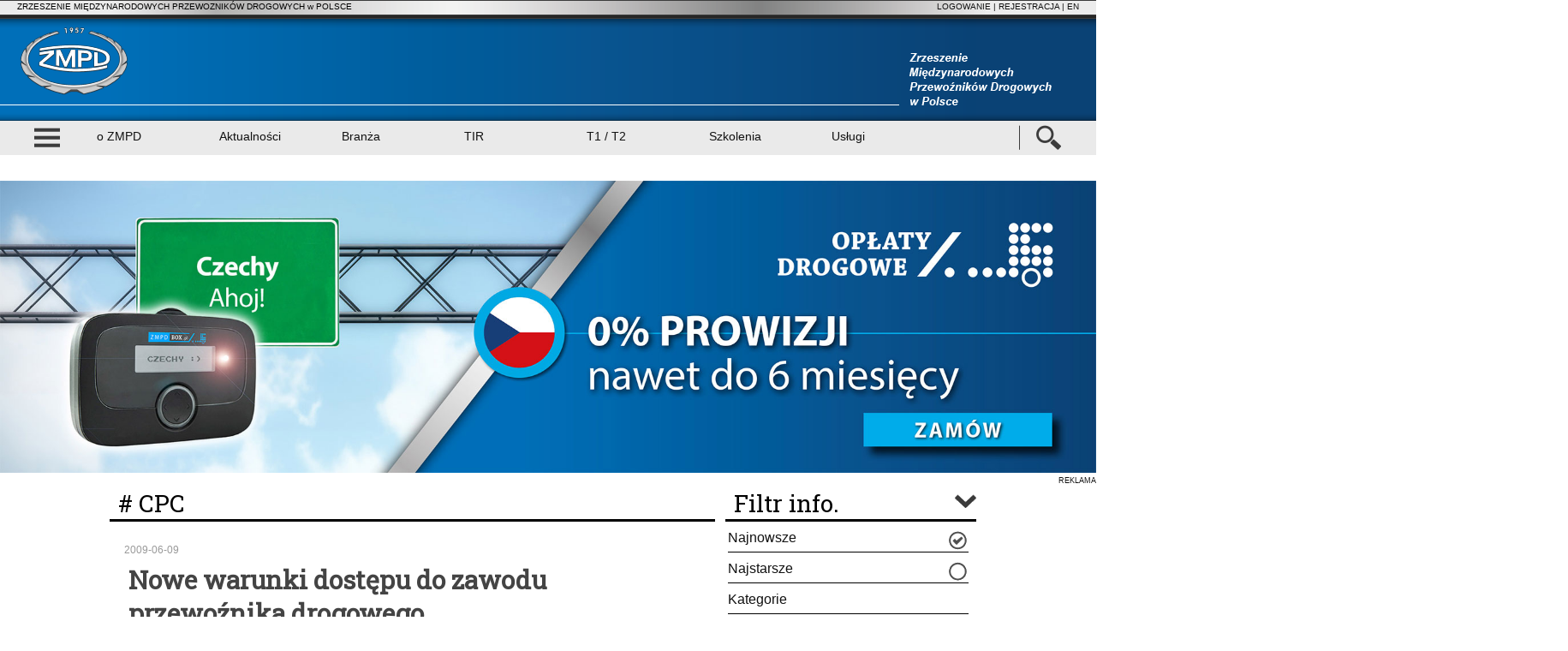

--- FILE ---
content_type: text/html; charset=ISO-8859-2
request_url: https://www.zmpd.pl/aktualnosci_wg_tagow.php?tag_id=71
body_size: 55599
content:
<!DOCTYPE html>
<html language="pl">
<head>
<meta http-equiv="Content-Type" content="text/html; charset=iso-8859-2">
<META NAME="keywords" CONTENT="ZMPD">
<META NAME="description" CONTENT="ZMPD">
<META NAME="author" CONTENT="TSoft">
<!-- Autor: Michal Ludwiczak-->
<META NAME="copyright" CONTENT="ZMPD - Zrzeszenie Międzynarodowych Przewoźników Drogowych w Polsce">
<META NAME="resource-type" CONTENT="document">
<META NAME="revisit-after" CONTENT="2 days">
<META NAME="classification" CONTENT="Internet">
<META NAME="distribution" CONTENT="Global">
<META NAME="rating" CONTENT="General">
<meta name="certum-domain-verification" content="a3bb19f51a77d6f45f5859740d51ff0c" />
<meta name="viewport" content="width=device-width, initial-scale=1.0" />
<!-- Global site tag (gtag.js) - Google Analytics -->
<script async src="https://www.googletagmanager.com/gtag/js?id=UA-123592402-1"></script>
<script>
  window.dataLayer = window.dataLayer || [];
  function gtag(){dataLayer.push(arguments);}
  gtag('js', new Date());
  gtag('config', 'UA-123592402-1');
</script>
<!-- Google Tag Manager -->
<script>(function(w,d,s,l,i){w[l]=w[l]||[];w[l].push({'gtm.start':
new Date().getTime(),event:'gtm.js'});var f=d.getElementsByTagName(s)[0],
j=d.createElement(s),dl=l!='dataLayer'?'&l='+l:'';j.async=true;j.src=
'https://www.googletagmanager.com/gtm.js?id='+i+dl;f.parentNode.insertBefore(j,f);
})(window,document,'script','dataLayer','GTM-TLWZSLWK');</script>
<!-- End Google Tag Manager -->
<!-- Start cookieyes banner --> <script id="cookieyes" type="text/javascript" src="https://cdn-cookieyes.com/client_data/9584c5be5ce594fdce19f571/script.js"></script> <!-- End cookieyes banner -->

<meta property="og:url" content="http://www.zmpd.pl">
<meta property="og:type" content="article" />
<meta property="og:title" content="Zrzeszenie Międzynarodowych Przewoźników Drogowych" />
<meta property="og:description" content="" />
<meta property="og:image" content="http://test.zmpd.pl/images/zmpd.jpg" />


<META NAME="language" CONTENT="pl">
<meta name="SKYPE_TOOLBAR" content="SKYPE_TOOLBAR_PARSER_COMPATIBLE"> 
<title>ZMPD - Zrzeszenie Międzynarodowych Przewoźników Drogowych</title>

<!--<script type="text/javascript" src="js/prototype.js"></script>
<script type="text/javascript" src="js/scriptaculous.js?load=effects,builder"></script>-->
<script type="text/javascript" src="ajax.js"></script>		
<script src="https://www.google.com/recaptcha/api.js?onload=onloadCallback&render=explicit" async defer>



<script type="text/javascript" src="flowplayer-3.2.13.min.js"></script>

<SCRIPT type="text/javascript" LANGUAGE="JavaScript" src="menu_poz_frontend.js"></script>
<SCRIPT type="text/javascript" LANGUAGE="JavaScript" src="funkcje.js"></script>
<script type="text/javascript" LANGUAGE="JavaScript" src="ufo.js"></script>
<SCRIPT type="text/javascript" LANGUAGE="JavaScript" src="obsluga_tv.js"></script>
<script language="JavaScript" type="text/javascript" src="richtext.js"></script>
<SCRIPT type="text/javascript" LANGUAGE="JavaScript" SRC="calendar.js"></SCRIPT>
<link rel="stylesheet" type="text/css"  href="jquery-ui/jquery-ui.css">
<script type="text/javascript" src="jQuery/jquery-3.2.1.min.js"></script>
<script type="text/javascript" src="jquery-ui/jquery-ui.js"></script>

<script src="jQuery/jquery.mobile.custom.min.js"></script>

<!-- Bowser browser detector-->
<script type="text/javascript" src="jQuery/bowser-master/src/bowser.js"></script>
<!--<script type="text/javascript" src="jQuery/bowser-master/src/useragents.js"></script>-->

<!-- Custom scrollbar -->
<link rel="stylesheet"  type="text/css"  href="jQuery/malihu-custom-scrollbar/jquery.mCustomScrollbar.css" />
<script type="text/javascript" LANGUAGE="JavaScript"  src="jQuery/malihu-custom-scrollbar/jquery.mCustomScrollbar.concat.min.js"></script>

<link href="https://fonts.googleapis.com/css?family=Roboto+Slab&subset=latin,latin-ext" rel="stylesheet" /> 
<link rel="stylesheet" href="style_2017.css" type="text/css" />

<!--<script type="text/javascript" language="javascript" src="jQuery/SimplejQueryDropdowns/js/jquery.dropdownPlain.js"></script>-->

<style type="text/css">


/* GLOBALNE KLASY  */
body{ 	
					font-family: Arial; 
					text-align: left; 
                    font-size: 10pt; 
                    background-color: #FFFFFF; 
                    color:#111111; 
                }
                
p{
					font-family: Arial;
					color:#111111;
				}                
                
td{ 
					font-family: Arial; 
                    font-size: 10pt; 
                }




td.normalny{ 
					font-family: Arial; 
                    font-size: 10pt; 
                }


font.linki_next_last_dol{ 
					color: #4B4D4D;
					font-family: Arial; 
                    font-size: 8pt; 
                }
font.linki_next_last_dol2{ 
					color: #4B4D4D;
					font-family: Arial; 
                    font-size: 10pt; 
                }
A.linki_next_last_dol:active{ color: #4B4D4D; }
A.linki_next_last_dol:link{ color: #4B4D4D; }
A.linki_next_last_dol:visited{ color: #4B4D4D; }
A.linki_next_last_dol:hover{ color: #4B4D4D; }
A.linki_next_last_dol{ font-weight : normal; text-decoration : none; font-size: 9pt; }
A.linki_next_last_dol2:active{ color: #4B4D4D; }
A.linki_next_last_dol2:link{ color: #4B4D4D; }
A.linki_next_last_dol2:visited{ color: #4B4D4D; }
A.linki_next_last_dol2:hover{ color: #4B4D4D; }
A.linki_next_last_dol2{ font-weight : normal; text-decoration : none; font-size: 11pt; }


/* Standardowe czcionki (wyr??niona na tytu? oraz normalna do u?ycia w FONT, je?li w formatowanym TD musimy zmieni? parametry jednego z tekst?w) */

font.niewystarczajace_uprawnienia{ 
								font-family: Arial; 
                                color:#111111; 
                                font-size: 12pt; 
                                font-weight : bold; 
                            }
							
.font_blad{ 
								font-family: Arial; 
                                color:#CC0000; 
                                font-size: 8pt; 
                                font-weight : normal;
						}							
							
.font_male_wyroznienie{ 
								font-family: Arial; 
                                color:#CC0000; 
                                font-size: 6pt; 
                                font-weight : bold; 
                            }

.font_maly{ 
								font-family: Arial; 
                                font-size: 7pt; 
                                font-weight : normal; 
                            }

/* Elementy formatek w galeriach fotograficznych */

.galeria_tytul_duzy{
								font-family: Arial; 
                                color:#111111; 
                                font-size: 9pt; 
                                font-weight : bold; 
					}
                    
.galeria_tytul_gigantyczny{
								font-family: Arial; 
                                color:#222222; 
                                font-size: 14pt; 
                                font-weight : bold; 
					}
.galeria_opis{
								font-family: Arial; 
                                color:#222222; 
                                font-size: 9pt; 
                                font-weight : normal; 						
						}
.galeria_datadodania{
								font-family: Arial; 
                                color:#111111; 
                                font-size: 7pt; 
                                font-weight : normal; 						
						}
.galeria_tresc_komentow{
								font-family: Arial; 
                                color:#111111; 
                                font-size: 9pt; 
                                font-weight : normal; 						
						}
                                                
/* Link w wersji zmniejszonej */
A.galeria_link_maly:active{ color: #C7C8CA; }
A.galeria_link_maly:link{ color: #222222; }
A.galeria_link_maly:visited{ color: #222222; }
A.galeria_link_maly:hover{ color: #C7C8CA; }
A.galeria_link_maly{ font-weight : bold; text-decoration : none; font-size: 7pt; }

/* Link w wersji zmniejszonej */
A.galeria_link_maly_inv:active{ color: #222222; }
A.galeria_link_maly_inv:link{ color: #C7C8CA; }
A.galeria_link_maly_inv:visited{ color: #C7C8CA; }
A.galeria_link_maly_inv:hover{ color: #222222; }
A.galeria_link_maly_inv{ font-weight : bold; text-decoration : none; font-size: 7pt; }




/* Czcionka w stopce (copyright) oraz w nagłówku */

td.napis_w_stopce{ 
                                	font-family: Arial; 
                                    color:#111111; 
                                    font-size: 8pt; 
                                    font-weight : normal;	
                                    padding: 1px 1px 1px 1px; 
                                    text-decoration: none; 
                                    margin-top : 8px; 
                                    margin-right : 6px; 
                                    margin-left : 6px; 
                                }
/* Link w wersji zmniejszonej */
A.link_w_stopce:active{ color: #C7C8CA; }
A.link_w_stopce:link{ color: #111111; }
A.link_w_stopce:visited{ color: #111111; }
A.link_w_stopce:hover{ color: #C7C8CA; }
A.link_w_stopce{ font-weight : normal; text-decoration : none; font-size: 8pt; }

.napis_ponad_naglowkiem{ 
                                	font-family: Arial; 
                                    color:#111111; 
                                    font-size: 7pt; 
                                }

.tytul_naglowka_bloku{ 
                                	font-family: Arial; 
                                    color:#CCA845; 
                                    font-size: 9pt; 
                                    
                                }

.tytul_naglowka_bloku_link{ 
                                	font-family: Arial; 
                                    color:#CCA845; 
                                    font-size: 8pt;
									font-weight: bold; 
                                }
.tytul_naglowka_bloku_link2{ 
                                	font-family: Arial; 
                                    color:#CCA845; 
                                    font-size: 10pt;
									font-weight: bold; 
                                }
								
td.td_tlo_zolte{ 
                                	font-family: Arial; 
                                    background-color:#CCA845;
                                    color: #111111; 
                                    font-size: 8pt; 
                                    
                                }
td.td_tlo_szare{ 
                                	font-family: Arial; 
                                    background-color:#EEEEEE;
                                    color: #111111; 
                                    font-size: 8pt; 
                                    
                                }
td.td_tlo_szare_alt{ 
                                	font-family: Arial; 
                                    background-color:#CCCCCC;
                                    color: #111111; 
                                    font-size: 8pt; 
                                    
                                }
td.td_tlo_szare2{ 
                                	font-family: Arial; 
                                    background-color:#4B4D4D;
                                    color: #CCA845; 
                                    font-size: 8pt; 
                                    
                                }
A.link_ankieta:active{ color: #CCA845; }
A.link_ankieta:link{ color: #CCA845; }
A.link_ankieta:visited{ color: #CCA845; }
A.link_ankieta:hover{ color: #CCA845; }
A.link_ankieta{ font-weight : normal; text-decoration : none; font-size: 8pt; }

/* LINKI */


A.link_normal_nounderline:active{ color: #111111;  }
A.link_normal_nounderline:link{ color: #111111; }
A.link_normal_nounderline:visited{ color: #111111; }
A.link_normal_nounderline:hover{ color: #777777; }
A.link_normal_nounderline{ font-weight : normal; text-decoration : none; }

/* Link w wersji zmniejszonej */
A.link_maly:active{ color: #C7C8CA; }
A.link_maly:link{ color: #111111; }
A.link_maly:visited{ color: #111111; }
A.link_maly:hover{ color: #C7C8CA; }
A.link_maly{ font-weight : bold; text-decoration : none; font-size: 7pt; }



/* Link menu żółtym */
A.menu_zolte:active{ color: #000000; }
A.menu_zolte:link{ color: #000000; }
A.menu_zolte:visited{ color: #000000; }
A.menu_zolte:hover{ color: #C7C8CA; }
A.menu_zolte{ font-weight : normal; text-decoration : none; font-size: 10pt; }

/* Link menu żółtym */
A.menu_zolte_bold:active{ color: #303030; }
A.menu_zolte_bold:link{ color: #303030; }
A.menu_zolte_bold:visited{ color: #303030; }
A.menu_zolte_bold:hover{ color: #303030; }
A.menu_zolte_bold{ font-weight : bold; text-decoration : none; font-size: 10pt; }


/* Komórki w tabelach */
td.naglowek{ 
								font-family: Arial;
								background-color : #666666; 
                                color : #FFFFFF; 
                                font-weight : bold; 
                                font-size: 7pt; 
                            }
   
td.naglowek_zolty{ 
								font-family: Arial;
								background-color : #CCA845; 
                                color : #222222; 
                                font-weight : bold; 
                                font-size: 8pt; 
                            }   
                            
td.galeria_komorka_zdjecia{
								font-family: Arial;
								background-color: #4B4D4D;
                                font-weight : normal; 
                                font-size: 7pt; 
							} 
                               
                          
            
td.galeria_tytul_koment{
								font-family: Arial;
								background-color : #797979; 
                                color : #222222; 
                                font-weight : bold; 
                                font-size: 8pt; 
							}              
            
td.galeria_komenty{
								font-family: Arial;
								color : #222222;
								font-weight : normal; 
                                font-size: 7pt; 
							}       
       
            
            
                                                        
table.random_komorka_zdjecia{
								font-family: Arial;
								background-color : #797979; 
                                color : #FFFFFF; 
                                font-weight : normal; 
                                font-size: 7pt; 
							}  
table.tabelki_katalogow{
								font-family: Arial;
								background-color : #EEEEEE; 
                                color : #222222; 
                                font-weight : normal; 
                                font-size: 7pt; 
							}                           
                            
                            
                            
td.td_random_komorka_zdjecia{
								font-family: Arial;
								background-color : #797979; 
                                color : #FFFFFF; 
                                font-weight : normal; 
                                font-size: 7pt; 
							 }  
table.galeria_lista_katalogow{
								font-family: Arial;
								background-color : #111111; 
                                color : #222222; 
                                font-size: 7pt; 
							}                                                                            
                            
                            
td.tekst_w_listwie{ 
								font-family: Arial;
                                color : #222222; 
                                font-weight : normal; 
                            }
td.naglowek_print{ 
								font-family: Arial;
								background-color : #FFFFFF; 
                                color : #222222; 
                                font-weight : bold; 
                                font-size: 7pt; 
                                border:1px; 
                                border-color:#222222; 
                                border-style:solid;
                            }
td.standard{ 
								font-family: Arial;
							    color : #222222; 
                                font-weight : normal; 
                            }
td.standard2{ 
								font-family: Arial;
								background-color : #EEEEEE; 
                                color : #222222; 
                                font-weight : normal; 
                            }
td.standard_wyszarzone{ 
								font-family: Arial;
								background-color : #C7C8CA; 
                                color : #222222; 
                                font-weight : normal; 
                            }
td.standard_male{ 
								font-family: Arial;
								background-color : #F0F0F0; 
                                color : #222222; 
                                font-weight : normal; 
                                font-size: 7pt; 
                            }
td.standard_male_NEW{ 
								font-family: Arial;
								color : #FFFFFF; 
                                font-weight : normal; 
                                font-size: 7pt; 
                            }         
		                    
td.standard_male_NEW_spc{ 
								font-family: Arial;
								color : #FFFFFF; 
                                font-weight : normal; 
                                font-size: 7pt; 
                            }         
		                    
td.standard_male_spc{ 
								background-color : #C8E7EF; 
                                color : #222222; 
                                font-weight : normal; 
                                font-size: 7pt; 
                            }                            
                            
td.standard_bardzomale{ 
								background-color : #F0F0F0; 
                                color : #222222; 
                                font-weight : normal; 
                                font-size: 6pt; 
                            }
td.standard2_male{ 
								background-color : #EEEEEE; 
                                color : #222222; 
                                font-weight : normal; 
                                font-size: 7pt; 
                            }
td.standard3_male{ 
								background-color : #777777; 
                                color : #222222; 
                                font-weight : normal; 
                                font-size: 7pt; 
                            }
td.standard4_male{ 
								background-color : #C7C8CA; 
                                color : #222222; 
                                font-weight : normal; 
                                font-size: 7pt; 
                            }

td.newsletter_niepotwierdzeni_male{ 
								background-color : #ECE408; 
                                color : #222222; 
                                font-weight : normal; 
                                font-size: 7pt; 
                            }
td.newsletter_przeterminowani_male{ 
								background-color : #AC0404; 
                                color : #FFFFFF; 
                                font-weight : normal; 
                                font-size: 7pt; 
                            }
td.newsletter_pelni_male{ 
								background-color : #008E07; 
                                color : #FFFFFF; 
                                font-weight : normal; 
                                font-size: 7pt; 
                            }

td.komorka_czerwone_tlo{ 
								background-color : #CC0000; 
                                color : #FFFFFF; 
                                font-weight : bold; 
                            }
td.komorka_zielone_tlo{ 
								background-color : #00CC00; 
                                color : #FFFFFF; 
                                font-weight : bold; 
                            }

/* Ramka na wydruku podgl?du delegacji */
td.ramka{ 
								border : 1px solid #F0F0F0; 
                            }
                            

/* Ca?a tabela i tylko kom?rka w wydruku SEUIL i innych tego typu skryptach */

table.wydruk{ 
								font-family: Arial;
								border:1px; 
                                border-color:#222222; 
                                border-style:solid; 
                                padding:1px 
                            }
td.standard_maly_wydruk{ 
								font-family: Arial;
								background-color : #FFFFFF; 
                                color : #222222; 
                                font-weight : normal; 
                                font-size: 7pt; 
                                border:1px; 
                                border-color:#222222; 
                                border-style:solid; 
                            }



/* Kom?rki w kalendarzu Kalendarium */

td.wyroznienie_kalendarz{ 
									background-color : #EFE78E; 
                                    color : #000000; 
                                    font-weight : normal; 
                                }
td.wyroznienie_kalendarz_dzis{ 
									background-color : #CC0000; 
                                    color : #000000; 
                                    font-weight : normal; 
                                }
td.wyroznienie_kalendarz_wyd{ 
									background-color : #00CC00; 
                                    color : #000000; 
                                    font-weight : normal; 
                                }

/* Kom?rka tabeli z lista plików */

td.lista_plikow{ 
								font-family: Arial;
                                color :#222222; 
                                font-weight : normal;
								 font-size : 12px; 
                            }


A.lista_plikow:active{ color: #222222; }
A.lista_plikow:link{ color: #222222; }
A.lista_plikow:visited{ color: #222222; }
A.lista_plikow:hover{ color: #111111; }
A.lista_plikow{ font-weight : normal; text-decoration : none; }



td.lista_plikow_male{ 
								font-family: Arial;
                                color :#222222; 
                                font-weight : bold; 
                                font-size : 9px;
                                
                            }



table.panele_strony_glownej{
							background-image:url(Obrazki/panele_tlo.gif);
							}
table.panele_male_strony_glownej{
							background-image:url(Obrazki/panele_male_tlo.gif);
							}
font.tytul_akt_w_panelu_wiadomosci{ 
							font-weight : bold; text-decoration : none; 
                            color: #CCA845 ;
                            font-size: 11pt;
                            }
font.skrot_akt_w_panelu_wiadomosci{
							font-weight : normal; text-decoration : none; 
                            color: #FFFFFF; 
                            font-size: 8pt;
							}                            
                            
table.panele_strony_duzej{
				     		
							}
td.panele_strony_duzej{
				     		
							}

A.tytul_akt_wiadomoscidnia:active{ color: #CCA845; }
A.tytul_akt_wiadomoscidnia:link{ color: #CCA845; }
A.tytul_akt_wiadomoscidnia:visited{ color: #CCA845; }
A.tytul_akt_wiadomoscidnia:hover{ color: #CCA845; }
A.tytul_akt_wiadomoscidnia{ font-weight : normal; text-decoration : none; font-size: 9pt; }

A.tytul_akt_wiadomoscidnia2:active{ color: #CCA845; }
A.tytul_akt_wiadomoscidnia2:link{ color: #CCA845; }
A.tytul_akt_wiadomoscidnia2:visited{ color: #CCA845; }
A.tytul_akt_wiadomoscidnia2:hover{ color: #CCA845; }
A.tytul_akt_wiadomoscidnia2{ font-weight : bold; text-decoration : none; font-size: 10pt; }

A.tytul_akt_wiadomoscidnia3:active{ color: #CCA845; }
A.tytul_akt_wiadomoscidnia3:link{ color: #CCA845; }
A.tytul_akt_wiadomoscidnia3:visited{ color: #CCA845; }
A.tytul_akt_wiadomoscidnia3:hover{ color: #CCA845; }
A.tytul_akt_wiadomoscidnia3{ font-weight : bold; text-decoration : none; font-size: 13pt; }

A.link_powrot:active{ color: #4B4D4D; }
A.link_powrot:link{ color: #4B4D4D; }
A.link_powrot:visited{ color: #4B4D4D; }
A.link_powrot:hover{ color: #4B4D4D; }
A.link_powrot{ font-weight : normal; text-decoration : none; font-size: 8pt; }

/* Klasy dla poziomego menu administracyjnego */

.itemBorder{ border: 1px solid black }
A.itemText:active{ color: #C7C8CA; }
A.itemText:link{ color: #FFFFFF; }
A.itemText:visited{ color: #FFFFFF; }
A.itemText:hover{ color: #C7C8CA; }
A.itemText{ font-weight : normal; text-decoration : none; }

/* Formularze  */

textarea{ 
							padding: 1px 5px; 
                            border: 1px solid #111111; 
                            text-decoration: none; 
                            background-color : #FFFFFF; 
                            color: #222222; 
                            font-family: Arial; 
                            font-size: 8pt; 
                            font-weight : normal; 
                        }
	
input.kontakt_master{ 
							padding: 1px 5px; 
                            border: 1px solid #111111; 
                            text-decoration: none; 
                            background-color : #FFFFFF; 
                            color: #222222; 
                            font-family: Arial; 
							width: 318px;
                            font-size: 8pt; 
                            font-weight : normal; 
                        }		
						
textarea.kontakt_master{ 
							padding: 1px 5px; 
                            border: 1px solid #111111; 
                            text-decoration: none; 
                            background-color : #FFFFFF; 
                            color: #222222; 
                            font-family: Arial; 
							width: 318px;
							height: 100px; 
                            font-size: 8pt; 
                            font-weight : normal; 
                        }						
						
						
textarea[disabled]{ 
							padding: 1px 5px; 
                            border: 1px solid #AAAAAA; 
                            text-decoration: none; 
                            background-color : #FFFFFF; 
                            color: #AAAAAA; 
                            font-family: Arial; 
                            font-size: 8pt; 
                            font-weight : normal; 
                        }
                        
select{ 
							padding: 0px 0px; 
                            border: 1px solid #111111; 
                            text-decoration: none; 
                            background-color : #FFFFFF; 
                            font-size: 8pt; 
                            color: #222222; 
                        }
select[disabled]{ 
							padding: 0px 0px; 
                            border: 1px solid #AAAAAA; 
                            text-decoration: none; 
                            background-color : #FFFFFF; 
                            font-size: 8pt; 
                            color: #AAAAAA; 
                        }        
                     
						
						
						
input{ 
							padding: 2px 2px; 
                            border: 1px solid #111111; 
                            text-decoration: none; 
                            background-color : #FFFFFF; 
                            font-size: 8pt; 
                            color: #222222; 
                        }
                        
                        
                        
                        
input[disabled]{ 
							padding: 2px 2px; 
                            border: 1px solid #AAAAAA; 
							border-color: #AAAAAA;
                            text-decoration: none; 
                            background-color : #FFFFFF; 
                            font-size: 8pt; 
                            color: #AAAAAA; 
                        }                        
input.input_disabled { 
							padding: 2px 2px; 
                            border: 1px solid #AAAAAA; 
							border-color: #AAAAAA;
                            text-decoration: none; 
                            background-color : #FFFFFF; 
                            font-size: 8pt; 
                            color: #AAAAAA; 
                        }      
                        
input.input_submit{ 
							padding: 0px 2px; 
                            border: 1px solid #222222; 
                            text-decoration: none; 
                            background-color : #5B74F0; 
                            font-size: 8pt; 
                            color: #222222; 
                        }
input.input_submit[disabled]{ 
							padding: 0px 2px; 
                            border: 1px solid #AAAAAA; 
                            text-decoration: none; 
                            background-color : #C7C8CA; 
                            font-size: 8pt; 
                            color: #AAAAAA; 
                        }                        
                        
input.text_search{ 
							padding: 1px 1px 1px 1px; 
                            border: 1px solid #222222; 
                            text-decoration: none; 
                            background-color : #FFFFFF; 
                            font-size: 10pt; 
                            color: #222222; 
                            margin-bottom : 6px; 
                        }
                     
input.text_maly{ 
							padding: 1px 1px 1px 1px; 
                            border: 1px solid #222222; 
                            text-decoration: none; 
                            background-color : #FFFFFF; 
                            font-size: 7pt; 
                            color: #222222; 
                            margin-bottom : 6px; 
                        }                     
 
 
 
                      
						
						
 input.textbox_zolty{ 
							padding: 1px 1px 1px 1px; 
                            border: none; 
                            text-decoration: none; 
                            background-color : #CCA845; 
                            font-size: 9pt; 
                            color: #222222; 
                            margin-bottom : 3px; 
                        }                       
 td.textbox_zolty{ 
                            text-decoration: none; 
                            background-color : #CCA845; 
                            font-size: 9pt; 
                            color: #222222; 
                        }  
                        
                            
 input.textbox_szary_error{ 
							padding: 1px 1px 1px 1px; 
                            border: none; 
                            text-decoration: none; 
                            background-color : #CC0000; 
                            font-size: 9pt; 
                            color: #222222; 
                            margin-bottom : 3px; 
                        }                     
 td.textbox_szary_error{ 
                            text-decoration: none; 
                            background-color : #E3E4E4; 
                            font-size: 9pt; 
                            color: #222222; 
                            border-top:1px solid #CC0000; 
                            border-bottom:1px solid #CC0000;
                            border-left:1px solid #CC0000;
                            border-right:1px solid #CC0000;
                        } 
                        
                
                                               
 input.textbox_szary{ 
							padding: 1px 1px 1px 1px; 
                            border: none; 
                            text-decoration: none; 
                            background-color : #E3E4E4; 
                            font-size: 9pt; 
                            color: #222222; 
                            margin-bottom : 3px; 
                        }     
  td.textbox_szary{ 
                            text-decoration: none; 
                            background-color : #E3E4E4; 
                            font-size: 9pt; 
                            color: #222222; 
                        }  
                        
                        
                     
                        
                          
 input.chkbox_newsletter{ 
							padding: 1px 1px 1px 1px; 
                            border-left: 0px;
                            border-right: 0px;
                            border-top: 0px;
                            border-bottom: 0px;
                            text-decoration: none; 
                            font-size: 10pt; 
                            color: #222222; 
							background-color:rgba(0,0,0,1);
                        }    
 input.chkbox_newsletter[disabled]{ 
							padding: 1px 1px 1px 1px; 
                            border-left: 0px;
                            border-right: 0px;
                            border-top: 0px;
                            border-bottom: 0px;
                            text-decoration: none; 
                            font-size: 10pt; 
                            color: #000000; 
							background-color:#D3D3D3;
                        }   						
 input.chkbox_newsletter_error{ 
							padding: 1px 1px 1px 1px; 
  							border-top:1px solid #CC0000; 
                            border-bottom:1px solid #CC0000;
                            border-left:1px solid #CC0000;
                            border-right:1px solid #CC0000;
                            text-decoration: none; 
                            font-size: 10pt; 
                            color: #222222; 
                        }                            
  td.chkbox_newsletter_error{ 
							padding: 1px 1px 1px 1px; 
  							border-top:1px solid #CC0000; 
                            border-bottom:1px solid #CC0000;
                            border-left:1px solid #CC0000;
                            border-right:1px solid #CC0000;
                            text-decoration: none; 
                            font-size: 10pt; 
                            color: #222222; 
                        }                                       
                                             
 table.rejestracja_tlo_szare{ 
							background-color : #E3E4E4; 
                        }   
                        
                        
textarea.maly{ 
							padding: 1px 5px; 
                            border: 1px solid #222222; 
                            text-decoration: none; 
                            background-color : #FFFFFF; 
                            color: #222222; 
                            font-family: Arial; 
                            font-size: 7pt; 
                            font-weight : normal; 
                        }
select.maly{ 
							padding: 0 0px; 
                            border: 1px solid #222222; 
                            text-decoration: none; 
                            background-color : #FFFFFF; 
                            font-size: 7pt; 
                            color: #222222; 
                        }
input.maly{ 
							padding: 2px 2px; 
                            border: 1px solid #222222; 
                            text-decoration: none; 
                            background-color : #FFFFFF; 
                            font-size: 7pt; 
                            color: #222222; 
                        }

input.wytluszczony{ 
							padding: 2px 2px; 
                            border: 1px solid #222222; 
                            text-decoration: none; 
                            background-color : #FFFFFF; 
                            font-size: 9pt; 
                            color: #222222; 
                            font-weight: bold; 
                        }
input.input_submit_maly{ 
							padding: 0px 2px; 
                            border: 1px solid #222222; 
                            text-decoration: none; 
                            background-color : #5B74F0; 
                            font-size: 7pt; 
                            color: #222222; 
                        }

input.search_text_box{ 
							width: 153px;
                            height: 21px;
							padding: 2px 2px; 
                            margin-top: 3px;
                            border: 1px solid ; 
                            border-left-color: #8B8B8B;
                            border-top-color: #8B8B8B;
                            border-right-color: #C5C4C2;
                            border-bottom-color: #C5C4C2;
                            font-style:italic;
                            
                            text-decoration: none; 
                            background-color : #BEBEBE; 
                            font-size: 9pt; 
                            color: #222222; 
                            text-align:right;
                        }

input.search_text_box2{ 
							width: 133px;
                            height: 21px;
							padding: 2px 2px; 
                            margin-top: 0px;
							margin-bottom: 0px;
                            border: 1px solid ; 
                            border-left-color: #8B8B8B;
                            border-top-color: #8B8B8B;
                            border-right-color: #C5C4C2;
                            border-bottom-color: #C5C4C2;
                            font-style:italic;
                            
                            text-decoration: none; 
                            background-color : #BEBEBE; 
                            font-size: 9pt; 
                            color: #222222; 
                            text-align:right;
                        }
img.search_text_box2{ 
							margin-top: 0px;
							margin-bottom: 0px;
							
                        }


td.search_select_box{ 
							padding: 2px 2px; 
                            margin-top: 3px;
                            border: 1px solid ; 
                            border-left-color: #8B8B8B;
                            border-top-color: #8B8B8B;
                            border-right-color: #C5C4C2;
                            border-bottom-color: #C5C4C2;
                            text-decoration: none; 
                            background-color : #BEBEBE; 
                            font-size: 9pt; 
                            color: #222222; 
                            text-align:right;
                        }


/* Tło i inne właściwości WEWNĘTRZNYCH części paneli na stronie (główna treśc panelu, pomijając nagłówek) */
table.kolor_tla_paneli{ 	
                         }

td.kolor_tla_paneli{ 	
                          
                         }

table.kolor_tla_paneli_bot{ 
                         }

td.kolor_tla_paneli_bot{ 	
                           
                         }


table.kolor_tla_paneli2{ 	color : #111111;  
                         }

td.kolor_tla_paneli2{ 	
                            border:none;
                         }


/* Tło i inne właściwości ZEWNĘTZNE paneli na stronie (włączając nagłówek, czyli głównie chodzi o ramkę wokół całęgo panelu) */
table.panel_outside{ 	background-color : #797979; 
							color : #111111; 
                            border-top:1px solid #777777; 
                            border-bottom:1px solid #777777;
                            border-left:1px solid #777777;
                            border-right:1px solid #777777;
                        }

td.panel_outside{ 	
                            border:none;
                        }



/* Tło i inne właściwości tabelek, w których wyświetlane są zawartości formatek GŁOWNYCH*/
table.kolor_tla_paneli_no_border{ 	background-color : #FFFFFF; 
										color : #111111; 
                                        border: none; 
                                    }


/* Tło i inne właściwości tabelek, w których wyświetlane są zawartości formatek GŁOWNYCH*/
table.kolor_tla_paneli_dark{ 	background-color : #EEEEEE; 
										color : #111111; 
                                        border: none; 
                            }


/* Searchbox do ajaxowego podpowiadacza w wyszukiwaniu */
			.suggest_link{
				background-color: #FFFFFF;
				padding: 2px 6px 2px 6px;
			}
			.suggest_link_over{
				background-color: #DDDDDD;
				padding: 2px 6px 2px 6px;
			}
			#search_suggest{
				position: absolute; 
				background-color: #FFFFFF; 
				text-align: left; 
				border: 1px solid #000000;	
                color: #000000;		
			}	
            a.suggest_href{
            	color: #000000;
            }
            



/* Klasy wykorzystywane we frontendzie */


/*  Parametry obrazków wyświetlanych w skrótach i treściach artykułów (bloki tekstowe) */

img.artykuly_l_p{
                    margin-top: 0px;
                    margin-bottom: 0px;
                    margin-left: 13px;
                    margin-right: 13px;
					}

img.artykuly_left{
                    margin-top: 0px;
                    margin-bottom: 10px;
                    margin-left: 2px;
                    margin-right: 10px;
                    border: 1px solid #999999;
                }
img.artykuly_right{
                    margin-top: 0px;
                    margin-bottom: 10px;
                    margin-left: 10px;
                    margin-right: 0px;
                    border: 1px solid #999999;
                }   
img.artykuly{
                    margin-top: 0px;
                    margin-bottom: 10px;
                    margin-left: 0px;
                    margin-right: 0px;
                    border: 1px solid #999999;
                }                                
 
img.artykuly_l_p_gif{
                    margin-top: 0px;
                    margin-bottom: 0px;
                    margin-left: 13px;
                    margin-right: 13px;
					}

img.artykuly_left_gif{
                    margin-top: 0px;
                    margin-bottom: 10px;
                    margin-left: 2px;
                    margin-right: 10px;
                }
img.artykuly_right_gif{
                    margin-top: 0px;
                    margin-bottom: 10px;
                    margin-left: 10px;
                    margin-right: 0px;
                }   
img.artykuly_gif{
                    margin-top: 0px;
                    margin-bottom: 10px;
                    margin-left: 0px;
                    margin-right: 0px;
                }  
 
img.artykuly_nopadding{
                    margin-top: 0px;
                    margin-bottom: 0px;
                    margin-left: 0px;
                    margin-right: 0px;
                    padding-top: 0px;
                    padding-bottom: 0px;
                    padding-left: 0px;
                    padding-right: 0px;
                    border: 0px;
                }
img.artykuly_nopadding_4bot{
                    margin-top: 0px;
                    margin-bottom: 4px;
                    margin-left: 0px;
                    margin-right: 0px;
                    padding-top: 0px;
                    padding-bottom: 0px;
                    padding-left: 0px;
                    padding-right: 0px;
                    border: 0px;
                }            
            
                   
img.galeria_zdj_stroke{
                    border-bottom: 1px;
                    border-top: 1px;
                    border-left: 1px;
                    border-right: 1px;
                    margin-bottom:0px;
                    padding-bottom: 0px;
                    border-color: #4E4E4E;
                }                  
 
 
 
 table.ramka_z_lewej{
                    font-size: 10px;
                } 
               
 td.ramka_z_lewej{
                    font-size: 10px;
                } 
                
             
                                           
 
img.punktor_li{
                    margin-top: 7px;
                    margin-bottom: 0px;
                    margin-left: 0px;
                    margin-right: 4px;
                } 
img.punktor_li2{
                    margin-top: 2px;
                    margin-bottom: 0px;
                    margin-left: 0px;
                    margin-right: 4px;
                }                
img.ikony_left{
                    margin-top: 0px;
                    margin-bottom: 0px;
                    margin-left: 0px;
                    margin-right: 4px;
                }
img.ikony_right{
                    margin-top: 0px;
                    margin-bottom: 0px;
                    margin-left: 4px;
                    margin-right: 0px;
                }    
  
img.ikony_l_r{
                    margin-top: 0px;
                    margin-bottom: 0px;
                    margin-left: 4px;
                    margin-right: 4px;
                }    

/* Czcionka w formatkach */
.font_wyjasnienia_formularzy{ 
                                	font-family: Arial; 
                                    color:#111111;
                                    font-size: 7pt;  
                                    font-weight : normal; 
                                }

.font_normalny_niebieski{ 
                                	font-family: Arial; 
                                    color:#111111; 
                                    font-weight : normal; 
                                }

						
								
.font_komunikaty_tytul_duzy{ 
                                	font-family: Arial; 
                                    color:#111111; 
                                    font-size: 10pt; 
                                    font-weight : bold; 
                                }
.font_komunikaty_tytul_duzy2{ 
                                	font-family: Arial; 
                                    color:#111111; 
                                    font-size: 11pt; 
                                    font-weight : bold; 
                                    vertical-align : bottom;
                                }
.font_komunikaty_tytul_sredni{ 
                                	font-family: Arial; 
                                    color:#111111; 
                                    font-size: 9pt; 
                                    font-weight : bold; 
                                }                                
.font_komunikaty_tytul_maly{ 
                                	font-family: Arial; 
                                    color:#111111; 
                                    font-size: 7pt; 
                                    font-weight : bold; 
                                }
.font_kraj_i_numer_newsa{ 
                                	font-family: Arial; 
                                    font-size: 7pt; 
                                    color:#111111; 
                                    font-weight : normal; 
                                }
.font_tresc_newsa_normalnego{ 
                                	font-family: Arial; 
                                    font-size: 8pt; 
                                    font-weight : normal; 
                                }
.font_tresc_newsa_mala{ 
                                	font-family: Arial; 
                                    font-size: 7pt; 
                                    font-weight : normal; 
                                }
.font_box_kursy_walut{ 
                                	font-family: Arial; 
                                    font-size: 10pt; 
                                    font-weight : normal; 
                                }     
 .font_box_kursy_walut_maly{ 
                                	color: #6a6a6a;
                                	font-family: Arial; 
                                    font-size: 7pt; 
                                    font-weight : normal; 
                                }         
                                
.font_tytul_art_niebieski{ 
                                	font-family: Arial; 
                                    color:#111111;
                                    font-size: 15pt; 
                                    font-weight : normal; 
                                }   
.font_tytul_art_niebieski2{ 
                                	font-family: Arial; 
                                    color:#111111;
                                    font-size: 12pt; 
                                    font-weight : normal; 
                                }  								
.font_tytul_art_niebieski3{ 
                                	font-family: Arial; 
                                    color:#111111;
                                    font-size: 9pt; 
                                    font-weight : normal; 
                                }  		
								
								                     
A.link_tytul_art_niebieski:active{ color: #111111; }
A.link_tytul_art_niebieski:link{ color: #111111; }
A.link_tytul_art_niebieski:visited{ color: #111111; }
A.link_tytul_art_niebieski:hover{ color: #111111; }
A.link_tytul_art_niebieski{ font-weight : normal; text-decoration : none; font-size: 15pt; }                                    
         
A.link_tytul_art_niebieski2:active{ color: #111111; }
A.link_tytul_art_niebieski2:link{ color: #111111; }
A.link_tytul_art_niebieski2:visited{ color: #111111; }
A.link_tytul_art_niebieski2:hover{ color: #111111; }
A.link_tytul_art_niebieski2{ font-weight : normal; text-decoration : none; font-size: 12pt; }   		 
		                        
.font_tytul_bezlinku{ 
                                	font-family: Arial; 
                                    color:#111111; 
                                    font-size: 9pt; 
                                    font-weight : normal; 
                                }     
A.font_tytul_zlinkiem:active{ color: #111111; }
A.font_tytul_zlinkiem:link{ color: #111111; }
A.font_tytul_zlinkiem:visited{ color: #111111; }
A.font_tytul_zlinkiem:hover{ color: #111111; }
A.font_tytul_zlinkiem{ font-weight : normal; text-decoration : none; font-size: 9pt; }                                
                                
  
.font_tytul_bezlinku_blu{ 
                                	font-family: Arial; 
                                    color:#111111; 
                                    font-size: 9pt; 
                                    font-weight : bold; 
                                }     
A.font_tytul_zlinkiem_blu:active{ color: #111111; }
A.font_tytul_zlinkiem_blu:link{ color: #111111; }
A.font_tytul_zlinkiem_blu:visited{ color: #111111; }
A.font_tytul_zlinkiem_blu:hover{ color: #111111; }
A.font_tytul_zlinkiem_blu{ font-weight : bold; text-decoration : none; font-size: 9pt; }      
                                                             
                                
  /* KARTA PRODUKTU NA LIŚCIE PRODUKTÓW */                              
                                
.font_nazwa_produktu{ 
                                	font-family: Arial; 
                                    font-size: 8pt; 
                                    font-weight : normal; 
                                }
                                
 .font_opis_produktu{ 
                                	font-family: Arial; 
                                    font-size: 8pt; 
                                    font-weight : normal; 
                                }                              


                                
                                
/* FORUM */

td.forum_male{ 
								background-color : #F0F0F0; 
                                color : #222222; 
                                font-weight : normal; 
                                font-size: 9pt; 
                            }
td.forum2_male{ 
								background-color : #EEEEEE; 
                                color : #222222; 
                                font-weight : normal; 
                                font-size: 9pt; 
                            }

font.forum_male_font{ 
								color : #222222; 
                                font-weight : normal; 
                                font-size: 7pt; 
                            }
font.forum_duze_font{ 
								color : #222222; 
                                font-weight : normal; 
                                font-size: 10pt; 
                            }
  
font.data_male_font{ 
								color : #999999; 
                                font-weight : normal; 
                                font-size: 9px; 
                            }  
                                                        
A.forum_link:active{ color: #222222; }
A.forum_link:link{ color: #222222; }
A.forum_link:visited{ color: #222222; }
A.forum_link:hover{ color: #FFFFFF;}
A.forum_link{ font-weight : bold; text-decoration : none; }



/* CZAT */

td.czat_male{ 
								background-color : #FFFFFF; 
                                color : #222222; 
                                font-weight : normal; 
                                font-size: 8pt; 
                            }
td.czat2_male{ 
								background-color : #FFFFFF; 
                                color : #222222; 
                                font-weight : normal; 
                                font-size: 8pt; 
                            }
td.czat3_male{ 
								background-color : #F0F0F0; 
                                color : #222222; 
                                font-weight : normal; 
                                font-size: 8pt; 
                            }
td.czat_usuniety_male{ 
								background-color : #CC0000; 
                                color : #FFFFFF; 
                                font-weight : normal; 
                                font-size: 8pt; 
                            }
                           
/* CZAT */

.styl_ramki_glownej_chata{ 
							overflow:auto;  
                            width:600px;  
                            height:300px; 
                            border: 1px solid #EEEEEE; 
                          }
.styl_ramki_userow_chata{ 
							overflow:auto;  
                            width:140px;  
                            height:300px; 
                            border: 1px solid #EEEEEE; 
                          }

/* FORUM i CZAT - Klasa wyróżniająca w wynikach wyszukiwania forum i czatu treść wpisaną jako łańcuch wyszukiwania*/

font.font_wyroznij_search{ 
							font-family: Arial; 
                            text-align: left; 
                            font-size: 10pt; 
                            background-color: #00FF00; 
                            color:#111111; 
                         }



                           
                           
                            
/* Nagłówek i treść skr?tu artykułu dla kilku formatek */

td.skrot_art{ 
								background-color : #797979; 
                                color : #222222; 
                                font-weight : normal; 	
                                border-left : 1px solid #5B74F0; 
                                border-right : 1px solid #5B74F0; 
                            }
td.naglowek_art{ 
								background-color : #797979; 
                                color : #222222; 
                                font-weight : normal; 
                            }

table.tabela_next_last{ 
								background-color : #797979;
                             }
                   
                   


td.blok_linki{
                                border-left : 1px solid #C7C8CA; 
                                border-right : 1px solid #C7C8CA;
                                border-bottom : 1px solid #C7C8CA;
                                background-color : #FFFFFF;
							}    
                            
                                                        
td.blok_linki_naglowek{
						
                                font-family: Arial; 
                                color:#111111; 
                                font-size: 9pt; 
                                font-weight : bold;	
                                padding: 3px 3px 3px 3px; 
                                text-decoration: none; 
                                background-color: #d4d4d4; 
							}                      
 td.blok_linki_naglowek2{
								background-color : #4B4D4D;
                                font-family: Arial; 
                                color:#CCA845; 
                                font-size: 9pt; 
                                font-weight : normal;	
                                padding: 3px 3px 3px 3px; 
                                text-decoration: none; 
							}           
   
  td.blok_linki_naglowek3{
								background-color : #D0D0D1;
                                font-family: Arial; 
                                color:#111111; 
                                font-size: 9pt; 
                                font-weight : normal;	
                                padding: 3px 3px 3px 3px; 
                                text-decoration: none; 
							}      
   
   

    
  
td.komorka_dzielnik{
								 border-right : 1px solid #C7C8CA;
						}  
                        
                        
td.dane_osobowe_linki{
                                border-top : 3px solid #4B4D4D; 
                                border-right : 1px solid #C7C8CA;
                                border-bottom : 1px solid #C7C8CA;
                                border-left : 1px solid #C7C8CA;
							}                                                       
                             
/* BLOK TEKSTOWY SPECIALNY (szerokosc 171, ramka, mały) i INNE */                             
          
td.ramkowanie_blokow_plikow{
                                border-left : 1px solid #C7C8CA; 
                                border-right : 1px solid #C7C8CA;
                                border-top : 1px solid #C7C8CA;
							}                                               
          
                             
table.blok_special{
								background-color:#FFFFFF;
                                width: 171px;
								font-family: Arial; 
							}
                            
td.blok_special{
                                border-left : 1px solid #C7C8CA; 
                                border-right : 1px solid #C7C8CA;
                                border-bottom : 1px solid #C7C8CA;
                                border-top : 3px solid #4B4D4D;
                                 width:171px;
								 font-family: Arial; 
							}                                               

font.blok_special{
							font-family: Arial; 
							font-weight : normal; text-decoration : none; font-size: 7pt;
                            color: #111111;
							} 
                            
font.blok_special_tytul{
							font-family: 'Roboto Slab', serif;
							font-weight : bold; text-decoration : none; font-size: 7pt;
                            color: #111111;
							} 

font.blok_special_tytul_duzy{
							font-family: 'Roboto Slab', serif;
							font-weight : normal; text-decoration : none; font-size: 14pt;
                            color: #111111;
							} 
                            
font.blok_special_tytul_sredni{
							font-family: 'Roboto Slab', serif;
							font-weight : bold; text-decoration : none; font-size: 11pt;
                            color: #111111;
							}                             


    
	  
/*drugi blok specjalny, czyli linki z rozwijanym ajaxem z treścią      */
      
table.blok_special_2{
								font-family: Arial; 
								background-color:#FFFFFF;
							}
                            
td.blok_special_2{
                                border-left : 1px solid #C7C8CA; 
                                border-right : 1px solid #C7C8CA;
                                border-bottom : 1px solid #C7C8CA;
                                border-top : 3px solid #4B4D4D;
                                background-color:#FFFFFF;
								font-family: Arial; 
							}                                               

font.blok_special_2{
							font-weight : normal; text-decoration : none; font-size: 9pt;
                            color: #111111;
							font-family: Arial; 
							} 

                            


table.blok_special_3{
								background-color: #FFFFFF;
								font-family: Arial;  
							}
                            
td.blok_special_3{
                                border-left : 1px solid #C7C8CA; 
                                border-right : 1px solid #C7C8CA;
                                border-bottom : 1px solid #C7C8CA;
								font-family: Arial; 
							}     
 
 
 
 
/*blok ofertowy (taki jak specjalny, ale węższy)*/
table.blok_special_ofer{
								background-color:#FFFFFF;
                                width: 171px;
                                min-height: 180px;
                                height: auto !important;
                                height: 180px;
								font-family: Arial; 
							}
                            
td.blok_special_ofer{
                                border-left : 1px solid #C7C8CA; 
                                border-right : 1px solid #C7C8CA;
                                border-bottom : 1px solid #C7C8CA;
                                border-top : 3px solid #4B4D4D;
                                 width:171px;
                                 background-color:#FFFFFF;
								 font-family: Arial; 
                                 
							}                                               

font.blok_special_ofer{
							font-weight : normal; text-decoration : none; font-size: 7pt;
                            color: #111111;
							font-family: Arial; 
							} 
                            
font.blok_special_ofer_tytul{
							font-weight : bold; text-decoration : none; font-size: 7pt;
                            color: #111111;
							font-family: Arial; 
							} 

font.blok_special_ofer_tytul_duzy{
							font-weight : normal; text-decoration : none; font-size: 14pt;
                            color: #111111;
							font-family: Arial; 
							} 
                            
font.blok_special_ofer_tytul_sredni{
							font-weight : bold; text-decoration : none; font-size: 11pt;
                            color: #111111;
							font-family: Arial; 
							}                             


td.kursy_walut_naglowek{ 
                                	font-family: Arial; 
                                    color: #111111; 
                                    font-size: 10pt; 
									font-weight: bold;
                                }
td.kursy_walut_tlo1{ 
                                	font-family: Arial; 
                                    background-color:#F0F0F0;
                                    color: #111111; 
                                    font-size: 10pt; 
                                }
td.kursy_walut_tlo2{ 
                                	font-family: Arial; 
                                    background-color:#FFFFFF;
                                    color: #111111; 
                                    font-size: 10pt; 
                                }
                                
td.box_kursy_walut_tlo1{ 
                                	font-family: Arial; 
                                    background-color:#D9D9D9;
                                    color: #111111; 
                                    font-size: 9pt; 
                                }           
td.box_kursy_walut_tlo2{ 
                                	font-family: Arial; 
                                    background-color:#F2F2F2;
                                    color: #111111; 
                                    font-size: 9pt; 
                                }                          
 td.bannery_tlo1{ 
                                	font-family: Arial; 
                                    background-color:#F2F2F2;
                                    color: #111111; 
                                    font-size: 8pt; 
                                } 
 td.bannery_tlo1_inactive{ 
                                	font-family: Arial; 
                                    background-color:#A2A2A2;
                                    color: #111111; 
                                    font-size: 8pt; 
                                }       
	  
	                            
 font.newsletter_tytul_duzy{ 
                                	font-family: Arial; 
                                    color:#111111; 
                                    font-size: 12pt; 
                                    font-weight : bold; 
                                }                               
 
  font.newsletter_tytul_maly{ 
                                	font-family: Arial; 
                                    color:#111111; 
                                    font-size: 10pt; 
                                    font-weight : bold; 
                                }  
                                 
 font.newsletter_info{
							font-weight : normal; text-decoration : none; font-size: 8pt;
                            color: #111111;
							}  
 font.newsletter_pola_wymagane{
							font-weight : normal; text-decoration : none; font-size: 7pt;
                            color: #CC0000;
							}  



table.blok_tagi{
								background-color:#FFFFFF;
                                width: 171px;
                                min-height: 180px;
                                height: auto !important;
                                height: 100px;
								font-family: Arial; 
							}
                            
td.blok_tagi{
                                border-left : 1px solid #C7C8CA; 
                                border-right : 1px solid #C7C8CA;
                                border-bottom : 1px solid #C7C8CA;
                                border-top : 3px solid #4B4D4D;
                                 width:171px;
                                 background-color:#FFFFFF;
								 font-family: Arial; 
                                 
							}                                               



/* Klasy uzywane w BACKENDZIE */




/* Gwiazka oznaczaj?ca pole obowi?zkowe */

.font_oznacz_pole_obowiazkowe{ 
                                	font-family: Arial; 
                                    color:#CC0000; 
                                    font-size: 13pt; 
                                    font-weight : bold; 
                                }
.font_oznacz_pole_edytowalneraz{ 
									font-family: Arial; 
                                    color:#00CC00; 
                                    font-size: 13pt; 
                                    font-weight : bold; 
                                }

/* Tekst, kt?rym napisane s? ilo?ci NIEZMODEROWANYCH wiadomo?ci w drzewku kategorii z opisem ilo?ci artyku??w ka?dego typu */

.font_niezmoderowane_tekst{ 
                                	font-family: Arial; 
                                    color:#EFE78E; 
                                    font-weight : bold; 
                                }

/* Tekst, kt?rym napisane s? ilo?ci ARCHIWALNYCH wiadomo?ci w drzewku kategorii z opisem ilo?ci artyku??w ka?dego typu */

.font_archiwalne_tekst{ 
                                	font-family: Arial; 
                                    color:#CC0000; 
                                    font-weight : bold; 
                                }

/* Tekst, kt?rym napisane s? ilo?ci NOWYCH wiadomo?ci w drzewku kategorii z opisem ilo?ci artyku??w ka?dego typu */

.font_nowe_tekst{ 
                                	font-family: Arial; 
                                	color:#00CC00; 
                                    font-weight : bold; 
                                }

/* Kom?rki tabeli z pod?wietleniami różnego koloru, dla or??nienia srtyku??w r??nego typu na li?cie */

td.tresc_oglosz{ 
								background-color : #CCFF9F; 
                                color : #222222; 
                            }
td.tresc_oglosz_arch{ 
								background-color : #B5B5B5; 
                                color : #222222; 
                            }
td.tresc_strwww{ 
								background-color : #CEFFFE; 
                                color : #222222; 
                            }
td.tresc_komsms{ 
								background-color : #F6CEFF; 
                                color : #222222; 
                            }
                            
/* Kom?rki z informacjami o niezmoderowanych artyku?ach */

td.niezmoderowane{ 
								background-color : #EFE78E; 
                                color : #000000; 
                                font-weight : normal; 
                            }
td.niezmoderowane_male{ 
								background-color : #EFE78E; 
                                color : #000000; 
                                font-weight : normal; 
                                font-size: 7pt; 
                             }
td.niezatwierdzone_male{ 
								background-color : #F198EA; 
                                color : #000000; 
                                font-weight : normal; 
                                font-size: 7pt; 
                             } 
                             
/* Kom?rki w tabelach uprawnie? i u?ytkownik?w pod k?tem tego czy grupa backendowa czy frontendowa */

td.backend_user{ 
								background-color : #DA6262; 
                                color : #222222; 
                                font-weight : bold; 
                            }
							
td.frontend_user{ 
								background-color : #68CE30; 
                                color : #222222; 
                                font-weight : bold; 
                            }

/* czcionka wy?wietlania usera backendowego i frontendowego w skrypcie edycji u?ytkownik?w (do wy?wietlania jakiego typu jest grupa, do kt?rej nale?y user) */

font.font_backend_user{ 
								color : #DA6262; 
                                font-weight : bold; 
                            }
font.font_frontend_user{ 
								color : #00CC00; 
                                font-weight : bold; 
                            }

/* Czcionka wy?wietlania czy konto jest zatwierdzone czy te? nie w formularzy edycji user?w */

font.user_niezatwierdzony{ 
								color : #CC0000; 
                                font-weight : bold; 
                            }
font.user_zatwierdzony{ 
								color : #00CC00; 
                                font-weight : bold; 
                            }

/* Style okre?laj?ce w tabeli pod?wietlenie dla wniosk?w zatwierdzonych oraz niezatwierdzonych */

td.wniosek_niezatw{ 
								background-color : #DA6262; 
                                color : #222222; 
                                font-weight : bold; 
                            }
td.wniosek_zatwier{ 
								background-color : #68CE30; 
                                color : #222222; 
                                font-weight : bold; 
                            }
							
							
							
A.czytaj_wiecej:active{ color: #111111; }
A.czytaj_wiecej:link{ color: #111111; }
A.czytaj_wiecej:visited{ color: #111111; }
A.czytaj_wiecej:hover{ color: #4B4D4D;}
A.czytaj_wiecej{ font-weight : bold; text-decoration : none; font-size: 7pt; }


A.blok_special:active{ color: #111111; }
A.blok_special:link{ color: #111111; }
A.blok_special:visited{ color: #111111; }
A.blok_special:hover{ color: #111111;}
A.blok_special{ font-weight : bold; text-decoration : none; font-size: 7pt; }
      
A.blok_special_2:active{ color: #111111; }
A.blok_special_2:link{ color: #111111; }
A.blok_special_2:visited{ color: #111111; }
A.blok_special_2:hover{ color: #111111;}
A.blok_special_2{ font-weight : normal; text-decoration : underline; font-size: 9pt; } 
	  
A.blok_special_ofer:active{ color: #111111; }
A.blok_special_ofer:link{ color: #111111; }
A.blok_special_ofer:visited{ color: #111111; }
A.blok_special_ofer:hover{ color: #111111;}
A.blok_special_ofer{ font-weight : bold; text-decoration : none; font-size: 7pt; }							
 
/* Link standardowy */
A:active{ color: #111111;  }
A:link{ color: #111111; }
A:visited{ color: #111111; }
A:hover{ color: #C7C8CA; }
A{ font-family: Arial; font-weight : normal; text-decoration : underline; }  


/* KATALOG FIRM */
A.KF_inv:active{ color: #EEEEEE; }
A.KF_inv:link{ color: #EEEEEE; }
A.KF_inv:visited{ color: #EEEEEE; }
A.KF_inv:hover{ color: #C7C8CA; }
A.KF_inv{ font-weight : bold; text-decoration : none; font-size: 7pt; }

A.KF_linki:active{ color: #4B4D4D; }
A.KF_linki:link{ color: #4B4D4D; }
A.KF_linki:visited{ color: #4B4D4D; }
A.KF_linki:hover{ color: #4B4D4D; }
A.KF_linki{ font-weight : bold; text-decoration : none; font-size: 8pt; }

A.KF_tytul:active{ color: #111111; }
A.KF_tytul:link{ color: #111111; }
A.KF_tytul:visited{ color: #111111; }
A.KF_tytul:hover{ color: #111111; }
A.KF_tytul{ font-weight : bold; text-decoration : none; font-size: 10pt; }
  
A.KF_wiecej:active{ color: #111111; }
A.KF_wiecej:link{ color: #111111; }
A.KF_wiecej:visited{ color: #111111; }
A.KF_wiecej:hover{ color: #6ECBEA; }
A.KF_wiecej{ font-weight : bold; font-style:italic; text-decoration : none; font-size: 9pt; }  
  
A.KF_linki_emailwww:active{ color: #111111; }
A.KF_linki_emailwww:link{ color: #111111; }
A.KF_linki_emailwww:visited{ color: #111111; }
A.KF_linki_emailwww:hover{ color: #C7C8CA; }
A.KF_linki_emailwww{ font-weight : bold; text-decoration : underline; }                                	

.KF_font_maly{ 
								color: #CDCDCD;
								font-family: Arial; 
                                font-size: 7pt; 
                                font-weight : normal; 
                            }
select.select_wojewodztwa_KF{ 
							padding: 0px 0px; 
                            border: 1px solid #111111; 
                            text-decoration: none; 
                            background-color : #FFFFFF; 
                            font-size: 8pt; 
                            color: #222222;
							width: 158px;
                        }     
    						
						           
textarea.kf_formularz{ 
							padding: 1px 5px; 
                            border: 1px solid #D0D0D1; 
                            text-decoration: none; 
                            background-color : #FFFFFF; 
                            color: #222222; 
                            font-family: Arial; 
                            font-size: 7pt; 
                            font-weight : normal; 
                        }
input.kf_formularz{ 
							padding: 1px 1px 1px 1px; 
                            border: 1px solid #D0D0D1; 
                            text-decoration: none; 
                            background-color : #FFFFFF; 
                            font-size: 7pt; 
                            color: #222222; 
                            margin-bottom : 6px; 
                        }                      
font.kf_podtytul{
                                	font-family: Arial; 
                                    color:#111111; 
                                    font-size: 8pt; 
                                    font-weight : bold; 
}	   

.font_katalog_firm_tytuly{ 
                                	font-family: Arial; 
                                    color:#111111; 
                                    font-size: 9pt; 
                                    font-weight : normal; 
                                }
td.katalog_firm{
                                border-top : 1px solid #DDDDDD;
								font-family: Arial;
								font-size: 8pt; 
							}    
td.katalog_firm_wyroznij{
                                border-top : 1px solid #DDDDDD;
								font-family: Arial;
								font-size: 8pt; 
							}                             
                        
td.katalog_firm_czl{
                                border-top : 1px solid #DDDDDD;
								font-family: Arial;
								font-size: 8pt; 

							} 						
td.kf{ 
					font-family: Arial; 
                    font-size: 8pt; 
                }						


/* OGŁOSZENIA */
A.OGL_inv:active{ color: #EEEEEE; }
A.OGL_inv:link{ color: #EEEEEE; }
A.OGL_inv:visited{ color: #EEEEEE; }
A.OGL_inv:hover{ color: #C7C8CA; }
A.OGL_inv{ font-weight : bold; text-decoration : none; font-size: 7pt; }

A.OGL_linki:active{ color: #4B4D4D; }
A.OGL_linki:link{ color: #4B4D4D; }
A.OGL_linki:visited{ color: #4B4D4D; }
A.OGL_linki:hover{ color: #4B4D4D; }
A.OGL_linki{ font-weight : bold; text-decoration : none; font-size: 8pt; }

A.OGL_tytul:active{ color: #111111; }
A.OGL_tytul:link{ color: #111111; }
A.OGL_tytul:visited{ color: #111111; }
A.OGL_tytul:hover{ color: #111111; text-decoration : underline; }
A.OGL_tytul{ font-weight : bold; text-decoration : none; font-size: 10pt; }
  
A.OGL_wiecej:active{ color: #111111; }
A.OGL_wiecej:link{ color: #111111; }
A.OGL_wiecej:visited{ color: #111111; }
A.OGL_wiecej:hover{ color: #111111; text-decoration : underline; }
A.OGL_wiecej{ font-weight : normal; text-decoration : none; font-size: 8pt; }  
  
A.OGL_linki_emailwww:active{ color: #111111; }
A.OGL_linki_emailwww:link{ color: #111111; }
A.OGL_linki_emailwww:visited{ color: #111111; }
A.OGL_linki_emailwww:hover{ color: #C7C8CA; }
A.OGL_linki_emailwww{ font-weight : bold; text-decoration : underline; }                                	

.OGL_font_maly{ 
								color: #CDCDCD;
								font-family: Arial; 
                                font-size: 7pt; 
                                font-weight : normal; 
                            }
select_wojewodztwa_OGL{ 
							padding: 0px 0px; 
                            border: 1px solid #111111; 
                            text-decoration: none; 
                            background-color : #FFFFFF; 
                            font-size: 8pt; 
                            color: #222222; 
                        }                
textarea.ogl_formularz{  
							padding: 1px 5px; 
                            border: 1px solid #D0D0D1; 
                            text-decoration: none; 
                            background-color : #FFFFFF; 
                            color: #222222; 
                            font-family: Arial; 
                            font-size: 7pt; 
                            font-weight : normal; 
                        }
input.ogl_formularz{ 
							padding: 1px 1px 1px 1px; 
                            border: 1px solid #D0D0D1; 
                            text-decoration: none; 
                            background-color : #FFFFFF; 
                            font-size: 7pt; 
                            color: #222222; 
                            margin-bottom : 6px; 
                        }                      
font.ogl_podtytul{
                                	font-family: Arial; 
                                    color:#111111; 
                                    font-size: 8pt; 
                                    font-weight : bold; 
}

.font_ogloszenia_tytuly{ 
                                	font-family: Arial; 
                                    color:#111111; 
                                    font-size: 9pt; 
                                    font-weight : normal; 
                                }
								
td.ogloszenia{
                                border-left : 3px solid #4B4D4D; 
                                border-right : 1px solid #C7C8CA;
                                border-bottom : 1px solid #C7C8CA;
                                border-top : 1px solid #C7C8CA;
								font-family: Arial;
								font-size: 8pt; 
							}    
td.ogloszenia_wyroznij{
                                border-left : 3px solid #CCA845; 
                                border-right : 1px solid #C7C8CA;
                                border-bottom : 1px solid #C7C8CA;
                                border-top : 1px solid #C7C8CA;
								font-family: Arial;
								font-size: 8pt; 
							}      
td.ogloszenia_czlonek{
                                border-left : 3px solid #007BAF; 
                                border-right : 1px solid #C7C8CA;
                                border-bottom : 1px solid #C7C8CA;
                                border-top : 1px solid #C7C8CA;
								font-family: Arial;
								font-size: 8pt; 
							} 
							                       
td.ogl{ 
					font-family: Arial; 
                    font-size: 8pt; 
                }                        
input.maly_checkbox{ 
                            text-decoration: none; 
                            font-size: 7pt; 
                            color: #222222; 
                            border: 0px solid #FFFFFF; 
                        }
#menu_frontend
{	margin: 0;
	padding: 0;
	z-index: 30}

#menu_frontend li
{	margin: 0;
	padding: 0;
	list-style: none;
	float: left;
	font: bold 11px arial}

#menu_frontend li a
{	display: block;
	margin: 0 1px 0 0;
	padding: 4px 10px;
	width: 120px;
	
	color: #000;
	text-align: center;
	text-decoration: none}

#menu_frontend li a:hover
{	background-image:url(Obrazki/menu_bg_rollover.gif)}

#menu_frontend div
{	position: absolute;
	visibility: hidden;
	margin: 0;
	padding: 0;
	background: #CC0000;
	border: 1px solid #5970B2}

	#menu_frontend div a
	{	position: relative;
		display: block;
		margin: 0;
		padding: 5px 10px;
		width: auto;
		white-space: nowrap;
		text-align: left;
		text-decoration: none;
		background-image:url(Obrazki/menu_bg_rollover.gif);
		color: #FFFFFF;
		font: 11px arial}

	#menu_frontend div a:hover
	{	background: #FFFFFF;
		color: #CC0000;
	}
		
A.menu_pion_1poziom:active 			{ color: #000000; }
A.menu_pion_1poziom:link 			{ color: #000000; }
A.menu_pion_1poziom:visited 		{ color: #000000; }
A.menu_pion_1poziom:hover 			{ color: #075377; }
A.menu_pion_1poziom					{ font-weight : normal; text-decoration : none; font-size: 9pt; }
		
A.menu_pion_normal:active 			{ color: #5D5D5D; }
A.menu_pion_normal:link 			{ color: #5D5D5D; }
A.menu_pion_normal:visited 			{ color: #5D5D5D; }
A.menu_pion_normal:hover 			{ color: #075377; }
A.menu_pion_normal					{ font-weight : normal; text-decoration : none; font-size: 9pt; }	

A.menu_pion_wybrany:active 			{ color: #00496E; }
A.menu_pion_wybrany:link 			{ color: #00496E; }
A.menu_pion_wybrany:visited 		{ color: #00496E; }
A.menu_pion_wybrany:hover 			{ color: #075377; }
A.menu_pion_wybrany					{ font-weight : normal; text-decoration : none; font-size: 9pt; }	


A.puste:active 			{ color: #5D5D5D; }
A.puste:link 			{ color: #5D5D5D; }
A.puste:visited 			{ color: #5D5D5D; }
A.puste:hover 			{ color: #075377; }
A.puste					{ font-weight : normal; text-decoration : none; font-size: 9pt; }

A.duze:active 			{ color: #5D5D5D; }
A.duze:link 			{ color: #5D5D5D; }
A.duze:visited 			{ color: #5D5D5D; }
A.duze:hover 			{ color: #075377; }
A.duze					{ font-weight : normal; text-decoration : none; font-size: 9pt; }

table.menu_pionowe_rozwiniete 	{ 
								border:0px; 
                                padding:0px ;
                            }
td.menu_pionowe_rozwiniete  	{ 
								padding: 0px 0px 0px 0px;								 
                            }
	/* STYLE związane z wprowadzeniem funkcjonalności HTML 5 */

body {
	font-family:Arial, Helvetica, sans-serif;
	font-size: 12px;
}

/* EDYTOR GALERII - Tabela zewnętrzna */
table#tabela_poziom_1 {
	border: 1px solid #000000;

}

table#tabela_poziom_1 th {
	background-color:#666666;
	font-size:11px;
	color:#FFFFFF;
}

table#tabela_poziom_1 td#kolumna_prawa {
	background-color:#008800;
	vertical-align:bottom;
	text-align:right;
	padding: 5px 5px 5px 5px;
}


/* EDYTOR GALERII - Tabela z parametrami ogólnymi galerii (nazwa,priorytet,liczba kolumn) */
table#tabela_gal_ust_ogolne {
	background-color: #FFFFFF;
	border-spacing: 2px;
}

table#tabela_gal_ust_ogolne td {
	padding: 5px 5px 5px 5px;
	margin: 1px 1px 1px 1px;
}

table#tabela_gal_ust_ogolne td:nth-of-type(odd) {
	background-color:#666666;
	font-size:9px;
	font-weight:bolder;
	color:#FFFFFF;
}

table#tabela_gal_ust_ogolne td:nth-of-type(even) {
	background-color:#EEEEEE;
	font-size:9px;
	color:#000000;
}


/* EDYTOR GALERII - Tabela z kolejnym elementem */

table#tabela_kolejny_element {
	background-color: #FFFFFF;
	border-spacing: 2px;
	width:100%;
}

table#tabela_kolejny_element th {
	background-color:#666666;
	font-size:11px;
	color:#FFFFFF;
}

table#tabela_kolejny_element td {
	padding: 5px 5px 5px 5px;
	margin: 1px 1px 1px 1px;
	font-size:9px;
}

table#tabela_kolejny_element tr:nth-of-type(odd) {
	background-color:#CCCCCC;
	color:#000000;
}

table#tabela_kolejny_element tr:nth-of-type(even) {
	background-color:#EEEEEE;
	color:#000000;
}



table#tabela_preview {
	border-spacing: 2px;
	width:100%;
}

table#tabela_preview td {
	padding: 5px 5px 5px 5px;
	margin: 1px 1px 1px 1px;
	font-size:9px;
	text-align:center;
}

table#tabela_preview td#stopka {
	padding: 5px 5px 5px 5px;
	margin: 1px 1px 1px 1px;
	font-size:9px;
	text-align:right;
	background-color:#EEEEEE;
}
table#tabela_preview td#stopka a {
	font-weight : normal; text-decoration : none; font-size: 10px; 
}
table#tabela_preview td#stopka a:hover {
	color:#888888; 
}


/* FORMULARZE domyślne */

input, select  {
	font-size: 10px;
	border: 1px #666666 solid;
	background-color:#EFEFEF;
	color: #333333;
	padding:2px 2px 2px 2px;
	margin: 2px 2px 2px 2px;
}

ul#lista_plikow {
	color:#000000;
	list-style-type: square;
}

ul#lista_plikow li {
	color:#000000;
}

div#z_katalogu {
	display: none;
}

ul#lista_plikow li#folder {
	list-style-image:url(../Obrazki/ico_folder.gif);
}
ul#lista_plikow li#plik {
	list-style-image:url(../Obrazki/ico_plik.gif);
}
ul#lista_plikow li#image {
	list-style-image:url(../Obrazki/ico_image.gif);
}

div#browser {
	position: relative;
	left: 0px;
	top: 0px;
	width: 1055px;
	height: 430px;
	margin: 2px 2px 2px 2px;
}
div#browser_left {
	width: 420px; 
	height: 430px;
	overflow: scroll;
	padding: 5px 5px 5px 5px;
	margin: 1px 1px 1px 1px;
	font-size:9px;	
	float: left;
	border: 1px solid #666666;
}
div#browser_right {
	width: 605px; 
	height: 430px; 
	overflow: scroll;
	padding: 5px 5px 5px 5px;
	margin: 1px 1px 1px 1px;
	font-size:9px;	
	float:right;
	border: 1px solid #666666;
}

font#browser_blad {
	color:#FF0000;
}
font#browser_powodzenie {
	color:#00FF00;
}</style>

<!-- Gridster -->
<link rel="stylesheet" type="text/css" href="jQuery/gridster/dist/jquery.gridster.min.css">
<script src="jQuery/gridster/dist/jquery.gridster.min2.js" type="text/javascript" charset="utf-8"></script>
<!-- Kwiks -->
<link rel='stylesheet' type='text/css' href='jQuery/kwicks-master/jquery.kwicks.css' />
<script src='jQuery/kwicks-master/jquery.kwicks.js' type='text/javascript'></script>

<link rel="stylesheet" type="text/css" href="jQuery/slick/slick.css"/>
<link rel="stylesheet" type="text/css" href="jQuery/slick/slick-theme.css"/>
<script type="text/javascript" src="jQuery/slick/slick.min.js"></script>

<link href="jQuery/lightbox2-master/dist/css/lightbox.css"  type="text/css"  rel="stylesheet">
<script  type="text/javascript" src="jQuery/lightbox2-master/dist/js/lightbox.js"></script>

<!--<link rel="stylesheet" href="jQuery/Magnific-Popup-master/dist/magnific-popup.css">
<script  type="text/javascript" src="jQuery/Magnific-Popup-master/dist/jquery.magnific-popup.min.js"></script>-->

<link rel="stylesheet" type="text/css" href="jQuery/jackmoore-colorbox/colorbox.css">
<script  type="text/javascript" src="jQuery/jackmoore-colorbox/jquery.colorbox-min.js"></script>

<script  type="text/javascript" src="jQuery/scrollbox-master/jquery.scrollbox.min.js"></script>

<!-- bxSlider --> 
<script src="jQuery/bxslider/jquery.bxslider.min.js" type="text/javascript" LANGUAGE="JavaScript" ></script>
<link href="jQuery/bxslider/jquery.bxslider.css" rel="stylesheet"  type="text/css"/>
<link href="jQuery/bxslider/jquery.bxslider_2.css" rel="stylesheet"  type="text/css"/>

<!-- CK Editor --> 
<script type="text/javascript" LANGUAGE="JavaScript"  src="ckeditor/ckeditor.js"></script>

<!-- Object fit for IE -->
<script type="text/javascript" LANGUAGE="JavaScript"  src="jQuery/object-fit-images-master/dist/ofi.min.js"></script>
<script type="text/javascript" LANGUAGE="JavaScript"  src="jQuery/object-fit-images-master/picturefill.min.js"></script>

<!--[if IE]>
<style type="text/css" media="screen">
body {
behavior: url(csshover3.htc); /* call hover behaviour file */
font-size: 100%; /* enable IE to resize em fonts */
} 
#menu ul li {
float: left; /* cure IE5.x "whitespace in lists" problem */
width: 100%;
}
#menu ul li a {
height: 1%; /* make links honour display: block; properly */
} 

#menu a, #menu h2 {
font: bold 0.7em/1.4em arial, helvetica, sans-serif; 
/* if required use em's for IE as it won't resize pixels */
} 
</style>
<![endif]-->

<style type="text/css" media="screen"> 

#menu {
width: 200px;
/*background: #000;*/
}

#menu ul {
list-style: none;
margin: 0;
padding: 0;
}

#menu a, #menu h2 {
display: block;
border-width: 0px;
border-style: solid;
/*border-color: #FFFFFF;*/
margin: 0;
padding: 2px 3px;
}

#menu h2 {
font: bold 11px/16px arial, helvetica, sans-serif;
color: #fff;
text-transform: uppercase;
}

#menu a {
	font: bold 11px/16px arial, helvetica, sans-serif;
	color: #FFFFFF;
	text-decoration: none;
	background-image : url(Obrazki/menu_tlo.gif);
}

#menu a:hover {
color: #3C3C3C;
}


#menu a.rozdzielacz {
	font: bold 11px/16px arial, helvetica, sans-serif;
	color: #3C3C3C;
	text-decoration: none;
	background-image : url(Obrazki/menu_tlo_puste2.gif);
}

#menu td {
	font: bold 11px/16px arial, helvetica, sans-serif;
	color: #3C3C3C;
	text-decoration: none;
	background-image : url(Obrazki/menu_tlo.gif);
	
}

#menu td.wyroznij {
	font: bold 11px/16px arial, helvetica, sans-serif;
	color: #3C3C3C;
	text-decoration: none;
	background-image : url(Obrazki/menu_tlo_wyroznij.gif);
}

#menu a.wyroznij {
	font: bold 11px/16px arial, helvetica, sans-serif;
	color: #EEEEEE;
	text-decoration: none;
	background-image : url(Obrazki/menu_tlo_wyroznij.gif);
}
#menu li {position: relative;}

#menu ul ul ul {
position: absolute;
top: 0;
left: 100%;
width: 100%;
}

div#menu ul ul ul,
div#menu ul ul li:hover ul ul
{display: none;}

div#menu ul ul li:hover ul,
div#menu ul ul ul li:hover ul
{display: block;}

</style>


<script>
	var divy = [];
	divy['#box_poptagi_1_hidden'] = 1;				
	divy['#box_tagi_abc_1_hidden'] = 1;	
	divy['#box_filtrow_2_hidden'] = 1;	
	divy['#box_newsy_1_hidden'] = 1;		
	
	function show_hide_div(div,div2,inv) {
		
		if (typeof divy[div] == 'undefined') { divy[div] = 1; }

		var klik_gora = 'url(../images/klik_gora'+ inv +'.png)';
		var klik_dol = 'url(../images/klik_dol'+ inv +'.png)';

		if (divy[div]==0) { 
			$( div ).show('fast'); 
			$( div2).css('background-image', klik_gora);
			divy[div]=1; 
		} else {  
			$( div ).hide('fast'); 
			$( div2 ).css('background-image', klik_dol);
			divy[div]=0; 
		}
	}

	function wydluz_paski_belek() {
		var window_width = $( window ).width();
		if (window_width >= 1024) {
			var szerokosc_docelowa = (((window_width - 1024) / 2) + 1024);
			$('.belka_tytulowa').width(szerokosc_docelowa + 'px');
		} else {
			$('.belka_tytulowa').width((window_width) + 'px');
		}
	}
	
	$( window ).resize(function() { if ($( document ).width()>320) { wydluz_paski_belek(); } });
	$( document ).ready(function() { wydluz_paski_belek(); });
</script>  

<script language=javascript>


	function hide_hamburger(div) {
		$( div ).css('visibility', 'hidden'); 
	}
	function show_hamburger(div) {
		$( div ).css('visibility', 'visible');
	}


	function toggle_submenu(div,div_nagl) {
		if ($( div ).css('display') == 'none') { 
			$( div ).show('fast'); 
			
			//
			$( div_nagl ).css('background-image', 'url(images/naglowek/480_naglowek_3_tlo_podswiet.png)');
		
		} else {  
			$( div_nagl ).css('background-image', 'none');
			$( div ).hide('fast'); 

		}
	}	
	
	function hide_submenu(div, div_nagl) {
			//$( div ).hide('fast'); 
			$( div ).css('visibility', 'hidden');
			$( div_nagl ).css('background-image', 'none');
	}		
	function show_submenu(div, page_for_reload) {
			//$( div ).show('fast'); 
			$( div ).css('visibility', 'visible');
			if (page_for_reload != "")  {
				$('#logowanie').append('<input type="hidden" id="page_for_reload" name="page_for_reload" value="' + page_for_reload + '"/>'); 
			}
			
	}			

	$(document).keyup(function(e) {
		 if (e.keyCode == 27) { // escape key maps to keycode `27`
			hide_submenu('#div_logowanie');
			hide_submenu('#div_rejestracja');
			hide_submenu('#div_wyszukiwanie');
			hide_submenu('#menu_hamburger');
			hamb=0; 
		}
	});
	
	function ajax_abort_db_con() {
		$.ajax({
			type: "POST",
			url: "session_close_db_con.php",
			data: "",
			success: function(data){
				
			},
			failure: function(errMsg) {
				//alert(errMsg);
			}
		});		
	}
	

	function search_doczytaj(czy_doglebnie) {
		$('#wyniki_wyszukiwania').append('<div id="trwa_doczytywanie"><br><br><center>Trwa wyszukiwanie...<br><img src="images/loading.gif"></cetner><br><div class="pokaz_wiecej" style="text-align:center;" onclick="javascript: ajax_abort_db_con(); ajax_req.abort(); $(\'#trwa_doczytywanie\').remove();">Przerwij wyszukiwanie</div><br></div>');
		

		var w = 'czy_doglebnie=' + czy_doglebnie + '&tylko_pokazuj=NIE';
		
		ajax_req = $.ajax({
			type: "POST",
			url: "session_search.php",
			data: w,
			success: function(data){
				$('#trwa_doczytywanie').remove();
				$('#wyniki_wyszukiwania').append(data);
				if (data=='') {
					//wynik pusty, czyli zaproponuj szukanie dogłębne
						$('#wyniki_wyszukiwania').append('<div id="szukaj_doglebnie" style="width:100%; text-align:center;"><div class="pokaz_wiecej" style="text-align:center;" onclick="javascript: search_doczytaj(1); $(\'#szukaj_doglebnie\').hide();">Wyszukiwanie dokładniejsze</div></div>');					
				
				}
			},
			failure: function(errMsg) {
				//alert(errMsg);
			}
		});	
	}
	

function sprawdzEmail(pole){
	var p = $('#'+pole).val();
	if(p.indexOf("@") != -1) { return true; } else { return false; }
	 
    var patt = new RegExp("/^[a-zA-Z0-9._-]+@[a-zA-Z0-9.-]+\.[a-zA-Z]{2,6}$/");
    var res = patt.test(p);	 
	return res;
}

function sprawdzNrTel(pole){
	var p = $('#'+pole).val();
	 var wzorzec = new RegExp("[0-9]+");
	 var wynik = p.match(wzorzec);
	 if (wynik) { 
		  if(wynik[0].length == p.length){
		  	  return true;
		 }

	}
	return false;	 
}
	
function sprawdzNrTel(pole){
	var p = $('#'+pole).val();
	 var wzorzec = new RegExp("[0-9]+");
	 var wynik = p.match(wzorzec);
	 if (wynik) { 
		  if(wynik[0].length == p.length){
		  	  return true;
		 }

	}
	return false;	 
}        
	
function sprawdzNIP(pole){
	var p = $('#'+pole).val();
	 var wzorzec = new RegExp("[0-9]+");
	 var wynik = p.match(wzorzec);
	 if (wynik) { 
		  if ((wynik[0].length == p.length) && (p.length==10)){
		  	  return true;
		 }

	}
	return false;	 
}        
        
function sprawdzDlugoscHasla(pole){
	var p = $('#'+pole).val();
        if (p.length >=8){
                return true;
       }

	return false;	 
}


function sprawdzKodPocztowy(pole) {
	var p = $('#'+pole).val();

	 var wzorzec = new RegExp("[0-9][0-9]-[0-9][0-9][0-9]+");
	 var wynik = p.match(wzorzec);
	 if (wynik) { 
		  if ((wynik[0].length == p.length)&& (p.length==6)){
		  	  return true;
		 }

	}
	return false;	 
}		
</script>


<script language="javascript">
// Bind an event to window.orientationchange that, when the device is turned,
// gets the orientation and displays it to on screen.
//$( window ).on( "orientationchange", function( event ) {
//  console.log( event.orientation );
//});
 
// You can also manually force this event to fire.
//$( window ).orientationchange();
</script>   

<script src='https://www.google.com/recaptcha/api.js'></script>

</head>
<!-- Google tag (gtag.js) --> <script async src="https://www.googletagmanager.com/gtag/js?id=G-LFCECYPP30"></script> <script> window.dataLayer = window.dataLayer || []; function gtag(){dataLayer.push(arguments);} gtag('js', new Date()); gtag('config', 'G-LFCECYPP30'); </script>
<body leftmargin="0" topmargin="0" rightmargin="0" bottommargin="0" onload="">
<script language=javascript>
(function(i,s,o,g,r,a,m){i['GoogleAnalyticsObject']=r;i[r]=i[r]||function(){
(i[r].q=i[r].q||[]).push(arguments)},i[r].l=1*new Date();a=s.createElement(o),
 m=s.getElementsByTagName(o)[0];a.async=1;a.src=g;m.parentNode.insertBefore(a,m)
})(window,document,'script','https://www.google-analytics.com/analytics.js','ga');
ga('create', 'UA-83975655-1', 'auto');
ga('send', 'pageview');
</script>
<div id="div_session_write" style="display:none;"></div>
<div style="width:100%; padding:0px; text-align:center;">
	<div style="width:100%; text-align:center;">
<div style="width: 100%; text-align:center;"><script>
    
    function zapisz_zgody(user_id, losowa) {
         $.ajax({
                        type: "POST",
                        url: "rodo_zapisz_zgody.php",
                        data: 'user_id='+user_id,
                        success: function(data){
                            $('#okienko_'+losowa+'').remove();
                            var losowa2 = Math.floor((Math.random() * 10000) + 1);
                            var nowa_zawartosc2 = '<div id="okienko_'+losowa2+'" class="overlay"><div class="overlay_inside"><div class="blok_tekstowy_tresc" style="padding-bottom:20px;">' + data + '</div><div class="button_w_ramce_outer"><div class="button_w_ramce_inner"><div class="pokaz_wiecej" onclick="javascript: $(\'#okienko_'+losowa2+'\').remove(); pokaz_warstwe_newslettery(-1); ">ZAMKNIJ</div></div></div></div></div>';
                            $('body').append(nowa_zawartosc2);
                                        },
                        failure: function(errMsg) {
                                alert(errMsg);
                        }
                  });     
    }        
    
    function sprawdz_czy_wszystkie_zgody() {
        var wszystkie_klikniete = 1;
 if ($('#login_rodo_zgoda1').is(':checked')) { } else  { wszystkie_klikniete = 0; }        if (wszystkie_klikniete==1) {
           $('#przycisk_zapisz_zgody').css('visibility', 'visible'); 
        } else {
            $('#przycisk_zapisz_zgody').css('visibility', 'hidden'); 
        }    
        
    }
    
    //pokaż panel na całą szerokośc strony wymagający kliknięcia zgód
    function pokaz_warstwe_zgod(user_id) {
        var tresc_okna = ' Aby móc korzystać z serwisu zmpd.pl powinieneś wyrazić niezbędne zgody. <br><br>        <form name="zapisanie_zgod" id="zapisanie_zgod" method="POST"><input type="hidden" name="login_rodo_zgoda0"  id="login_rodo_zgoda0" value="nieaktywna"><div style="color:#000000; padding-top:5px;"><input type="checkbox" name="login_rodo_zgoda1" id="login_rodo_zgoda1" onclick="javascript:sprawdz_czy_wszystkie_zgody();" >Akceptuję regulamin <a href="javascript:displayWindow(\'aktualnosc_preview.php?akt_id=18&amp;serwis=KONTAKT\',750,550);" class="blok_tekstowy_tresc_bialy" style="color:#DDD;">Tekst regulaminu</a> </div><br><input type="hidden" name="login_rodo_zgoda2"  id="login_rodo_zgoda2" value="nieaktywna"><input type="hidden" name="login_rodo_zgoda3"  id="login_rodo_zgoda3" value="nieaktywna"><input type="hidden" name="login_rodo_zgoda4"  id="login_rodo_zgoda4" value="nieaktywna"><input type="hidden" name="login_rodo_zgoda5"  id="login_rodo_zgoda5" value="nieaktywna"><input type="hidden" name="login_rodo_zgoda6"  id="login_rodo_zgoda6" value="nieaktywna"><input type="hidden" name="login_rodo_zgoda7"  id="login_rodo_zgoda7" value="nieaktywna"></form>        ';
        
        tresc_okna = tresc_okna + 'Jeśli nie chcesz wyrażać tej zgody, możesz usunąć swoje konto z serwisu klikając <div style=\"display:inline-block; cursor:pointer;\" id="button_usun" onClick="javascript: $(\'#button_usun\').css(\'display\',\'none\'); $(\'#button_usun_napewno\').css(\'display\',\'inline-block\');"><b>USUŃ KONTO</b></div>';
        tresc_okna = tresc_okna + '<div class="szukaj_button3_transparent" id="button_usun_napewno" style="display:none;" onClick="javascript: usun_konto();">Usuń konto NA PEWNO - operacja jest nieodwracalna!</div>';

        
        var losowa = Math.floor((Math.random() * 10000) + 1);
        var nowa_zawartosc = '<div id="okienko_'+losowa+'" class="overlay"><div class="overlay_inside"><div class="blok_tekstowy_tresc" style="padding-bottom:20px;">' + tresc_okna + '</div><div class="button_w_ramce_outer"><div class="button_w_ramce_inner"><div class="pokaz_wiecej" id="przycisk_zapisz_zgody" style="visibility:hidden;" onclick="javascript: zapisz_zgody(-1,'+losowa+'); ">ZAPISZ</div></div></div></div></div>';
        $('body').append(nowa_zawartosc);
    }
    
    
    function zapisz_newslettery(user_id, losowa) {
         $.ajax({
                        type: "POST",
                        url: "session_zapisz_newslettery.php",
                        data: $('#zapisanie_zgod_newsletter').serialize(),
                        success: function(data){
                            $('#okienko_'+losowa+'').remove();
                            var losowa2 = Math.floor((Math.random() * 10000) + 1);
                            var nowa_zawartosc2 = '<div id="okienko_'+losowa2+'" class="overlay"><div class="overlay_inside"><div class="blok_tekstowy_tresc" style="padding-bottom:20px;">' + data + '</div><div class="button_w_ramce_outer"><div class="button_w_ramce_inner"><div class="pokaz_wiecej" onclick="javascript: $(\'#okienko_'+losowa2+'\').remove();">ZAMKNIJ</div></div></div></div></div>';
                            $('body').append(nowa_zawartosc2);
                                        },
                        failure: function(errMsg) {
                                alert(errMsg);
                        }
                  });     
    }            
    
    //pokaż panel na całą szerokośc strony z możliwością zasubskrybowania newslettera
    function pokaz_warstwe_newslettery(user_id) {
        var tresc_okna = ' <b>Twoje dodatkowe zgody</b><br><br>';
            tresc_okna = tresc_okna + 'Jeśli chcesz otrzymywać informacje o dostępnych produktach i świadczonych przez nas usługach lub informacje o produktach i usługach naszych partnerów w formie newsletterów dokonaj ich subskrypcji:<br><br>';
            tresc_okna = tresc_okna + '   <form name="zapisanie_zgod_newsletter" id="zapisanie_zgod_newsletter" method="POST"><div style="color:#000000; padding-top:5px; vertical-align:top;"><div style="color:#000000; width:30px; display:inline-block; vertical-align:top;"><input type="checkbox" name="login_newsletter_zgoda_GLOWNY" id="login_newsletter_zgoda_GLOWNY"  disabled ></div><div style="color:#000000; width:calc(100% - 50px); display:inline-block; vertical-align:top;"><b>Newsletter ogólny ZMPD</b><br><br>Tym newsletterem przesyłamy informacje związane z działalnością statutową ZMPD w Polsce.<br><br><span style="font-size:12px;"></span></div></div><br><div style="color:#000000; padding-top:5px; vertical-align:top;"><div style="color:#000000; width:30px; display:inline-block; vertical-align:top;"><input type="checkbox" name="login_newsletter_zgoda_ZMPD" id="login_newsletter_zgoda_ZMPD"  disabled ></div><div style="color:#000000; width:calc(100% - 50px); display:inline-block; vertical-align:top;"><b>Newsletter Członkowski ZMPD</b></div></div><br><div style="color:#000000; padding-top:5px; vertical-align:top;"><div style="color:#000000; width:30px; display:inline-block; vertical-align:top;"><input type="checkbox" name="login_newsletter_zgoda_TIR" id="login_newsletter_zgoda_TIR"  disabled ></div><div style="color:#000000; width:calc(100% - 50px); display:inline-block; vertical-align:top;"><b>Newsletter TIR ZMPD</b></div></div><br><div style="color:#000000; padding-top:5px; vertical-align:top;"><div style="color:#000000; width:30px; display:inline-block; vertical-align:top;"><input type="checkbox" name="login_newsletter_zgoda_SZKOLENIA" id="login_newsletter_zgoda_SZKOLENIA"  disabled ></div><div style="color:#000000; width:calc(100% - 50px); display:inline-block; vertical-align:top;"><b>Newsletter Szkolenia ZMPD</b></div></div><br><div style="color:#000000; padding-top:5px; vertical-align:top;"><div style="color:#000000; width:30px; display:inline-block; vertical-align:top;"><input type="checkbox" name="login_newsletter_zgoda_ZMPD_USLUGI" id="login_newsletter_zgoda_ZMPD_USLUGI"  disabled ></div><div style="color:#000000; width:calc(100% - 50px); display:inline-block; vertical-align:top;"><b>Newsletter - usługi ZMPD</b><br><br>Tym newsletterem będziemy do ciebie przesyłać informacje oraz oferty dotyczące organizowanych szkoleń, korzystania z Systemu TIR oraz innych usług świadczonych przez ZMPD.<br><br><span style="font-size:12px;"><i>Zaznaczenie subskrypcji tego Newslettera  jest równoznaczne z <b>wyrażeniem przez ciebie zgody na przesyłanie</b> przez Zrzeszenie Międzynarodowych Przewoźników Drogowych w Polsce z siedzibą w Warszawie, przy al. Jana Pawła II 78, 00-175 Warszawa, KRS 0000109043, <b>informacji handlowej drogą elektroniczną</b> na podany adres email oraz <b>wyrażeniem przez ciebie zgody na  używanie</b> przez ZMPD w Polsce, <b>telekomunikacyjnych urządzeń końcowych</b> (w szczególności <b>telefonów i komputerów</b>) <b>dla celów marketingu bezpośredniego.</b></i></span><br><span style="color: #F00;">Aby móc zubskrybować ten newsletter, musisz wyrazić odpowiednie zgody w sekcji OCHRONA DANYCH OSOBOWYCH: Zgoda na przesyłanie informacji handlowej o dostarczanych produktach i usługach świadczonych przez ZMPD,Zgoda na przetwarzanie danych w celach marketingowych,</span></div></div><br><div style="color:#000000; padding-top:5px; vertical-align:top;"><div style="color:#000000; width:30px; display:inline-block; vertical-align:top;"><input type="checkbox" name="login_newsletter_zgoda_ZMPD_USLUGI_PART" id="login_newsletter_zgoda_ZMPD_USLUGI_PART"  disabled ></div><div style="color:#000000; width:calc(100% - 50px); display:inline-block; vertical-align:top;"><b>Newsletter - usługi partnerów ZMPD</b><br><br>Tym newsletterem będziemy przesyłać informacje oraz oferty kierowane do ciebie przez naszych partnerów biznesowych.<br><br><span style="font-size:12px;"><i>Zaznaczenie subskrypcji tego Newslettera  jest równoznaczne z <b>wyrażeniem przez ciebie zgody na przesyłanie</b> przez Zrzeszenie Międzynarodowych Przewoźników Drogowych w Polsce z siedzibą w Warszawie, przy al. Jana Pawła II 78, 00-175 Warszawa, KRS 0000109043, <b>informacji handlowej na zlecenie podmiotów współpracujących z ZMPD, drogą elektroniczną</b> na podany adres email b<wyrażeniem przez ciebie zgody na  używanie</b> przez ZMPD w Polsce, <b>telekomunikacyjnych urządzeń końcowych</b> (w szczególności <b>telefonów i komputerów</b>) <b>dla celów marketingu bezpośredniego.</b></i></span><br><span style="color: #F00;">Aby móc zubskrybować ten newsletter, musisz wyrazić odpowiednie zgody w sekcji OCHRONA DANYCH OSOBOWYCH: Zgoda na przesyłanie przez ZMPD informacji handlowej od naszych partnerów biznesowych oraz podmiotów współpracującymi z nami,Zgoda na przetwarzanie danych w celach marketingowych,</span></div></div><br><input type="hidden" name="user_id" id="user_id" value="-1"></form>        ';
        
        tresc_okna = tresc_okna + '';

        
        var losowa = Math.floor((Math.random() * 10000) + 1);
        var nowa_zawartosc = '<div id="okienko_'+losowa+'" class="overlay"><div class="overlay_inside"><div class="blok_tekstowy_tresc" style="padding-bottom:20px;">' + tresc_okna + '</div><div class="button_w_ramce_outer"><div class="button_w_ramce_inner"><div class="pokaz_wiecej" id="przycisk_zapisz_newslettery" style="visibility:visible;" onclick="javascript: zapisz_newslettery(-1,'+losowa+'); ">ZAPISZ</div></div></div></div></div>';
        $('body').append(nowa_zawartosc);
    }
    
    //sprawdź czy pokazać
</script>    





<script>
$(document).ready(function () {
	$('.navigation li').hover(
	function () {
		$('ul', this).fadeIn(); // fadeIn will show the sub cat menu
	},
	function () {
		$('ul', this).fadeOut(); // fadeOut will hide the sub cat menu
	}
	);
});

	function checkStrength(pole,password) {
		var strength = 0;
		/*if (password.length < 8) {
		$('#haslo').removeClass()
		$('#haslo').addClass('short')
		return 'Haslo za kr?tkie'
		}*/
		
		if (password.length > 9) strength += 1;
		// If password contains both lower and uppercase characters, increase strength value.
		if (password.match(/([a-z].*[A-Z])|([A-Z].*[a-z])/)) strength += 1;
		// If it has numbers and characters, increase strength value.
		if (password.match(/([a-zA-Z])/) && password.match(/([0-9])/)) strength += 1;
		// If it has one special character, increase strength value.
		if (password.match(/([!,%,&,@,#,$,^,*,?,_,~])/)) strength += 1;
		// If it has two special characters, increase strength value.
		if (password.match(/(.*[!,%,&,@,#,$,^,*,?,_,~].*[!,%,&,@,#,$,^,*,?,_,~])/)) strength += 1;
		// Calculated strength value, we can return messages
		// If value is less than 2
		if (strength < 2) {
		$('#'+ pole +'').removeClass('haslo_srednie haslo_silne');
		$('#'+ pole +'').addClass('haslo_slabe');
		//return 'Weak'
		} else if (strength == 2) {
		$('#'+ pole +'').removeClass('haslo_slabe haslo_silne');
		$('#'+ pole +'').addClass('haslo_srednie');
		//return 'Good'
		} else {
		$('#'+ pole +'').removeClass('haslo_srednie haslo_slabe');
		$('#'+ pole +'').addClass('haslo_silne');
		//return 'Strong'
		}
	
	}	
</script>
<style type="text/css">

/* Adjusting the margins, paddings and no list styles */
.navigation {
margin:0;
padding:0;
list-style:none;
list-style-image: none;
list-style-position: outside; 
font-size:14px;
font-weight:normal;
color:#FFFFFF;
z-index:1107;
}

/* Little tricking with positions */
.navigation li {
float:left; /* Show list items inline */
width:250px;
position:relative;
padding-left:5px;
}

/* Playing with Main Categories */
.navigation li a {
background:#262626;
color:#ffffff;
display:block; /* Making sure a element covers whole li area */
padding:2px;
text-decoration:none; /* No underline */
border-top:1px solid #F2861D;
text-align:left;
font-size:14px;
font-weight:normal;
}
.navigation li a:link {
background:#262626;
color:#ffffff;
display:block; /* Making sure a element covers whole li area */
padding:2px;
text-decoration:none; /* No underline */
border-top:1px solid #F2861D;
text-align:left;
font-size:14px;
font-weight:normal;
}

.navigation li a:hover {
color:#F2861D;
}
.navigation li a:before {
 display:none;
}
.navigation li a:after {
 display:none;
}

/* Sub Cat Menu stuff*/
.navigation ul {
position:absolute;
left:0;
display:none; /* Hide it by default */
margin:0;
padding:0;
list-style:none;
border-bottom:3px solid #F2861D;
background-color:#262626;
list-style-image: none;
list-style-position: outside; 
}

.navigation ul li {
width:250px;
float:left;
border-top:none;
list-style-image: none;
list-style-position: outside; 
margin:0;
}

/* Sub Cat menu link properties */
.navigation ul a {
display:block; /* Making sure a element covers whole li area */
height:28px;
margin:0;
padding:2px;
color:#ffffff;
text-decoration:none;
border-top:none;
border-bottom:1px dashed #6B6B6B;
}
.navigation ul a:link {
display:block; /* Making sure a element covers whole li area */
height:22px;
margin:0;
padding:2px;
color:#ffffff;
text-decoration:none;
border-top:none;
border-bottom:1px dashed #6B6B6B;
}

.navigation ul a:before {
 display:none;
}
.navigation ul a:after {
 display:none;
}
.navigation ul a:hover {
color:#F2861D;
}
</style>

<div id="naglowek_480" style="width:100%; min-width:320px; text-align:center; background-color:#262626;  z-index:1107;">
       <div id="naglowek_pasek_szary" style="z-index:996; background-image:url(images/naglowek/480_naglowek_2_tlo.png); background-repeat:no-repeat; background-size: 100% 18px; width:100%; height:18px; min-width:320px; text-align:left;">
    	<div id="zmpd_tekst_na_szarym" style=" display:inline-block; height:18px; float:left;"><a class="a_naglowek" href="https://zmpd.pl?reset_filtrow=TAK">ZRZESZENIE MIĘDZYNARODOWYCH PRZEWOZNIKÓW DROGOWYCH w POLSCE</a></div>
        <div style="float:right; display:inline-block; height:18px; float:right; text-align:right;"><span style="font-family:Arial, Helvetica, sans-serif; font-size:10px; padding-right: 20px; padding-top:2px; display:inline-block;"><span id="klik_logowanie" style="cursor:pointer;" onclick="window.location.href = 'https://www.zmpd.pl/aktualnosci_wg_tagow.php?panel=LOGOWANIE&plik=%2Faktualnosci_wg_tagow.php%3Ftag_id%3D71';">LOGOWANIE</span> | <span style="cursor:pointer;" onclick="window.location.href = 'https://www.zmpd.pl/aktualnosci_wg_tagow.php?panel=REJESTRACJA&plik=%2Faktualnosci_wg_tagow.php%3Ftag_id%3D71';">REJESTRACJA</span> | EN</span></div>
    </div>
    <div id="naglowek_dekor" style="background-repeat:no-repeat; background-size: 100% 120px; width:100%; height:120px; text-align:left; cursor:pointer;" onclick="javasctipt: window.location.href='https://zmpd.pl?reset_filtrow=TAK'">
        <!--<div style=" display:inline-block;"><img style="padding-left:23px; display:inline-block; background-image:url(images/naglowek/480_naglowek_1_srodek.png); background-repeat:repeat-x; background-position: 0px -9px;" src="images/naglowek/480_naglowek_1_lewa_new.png" alt="grafika"></div>
            <div style=" width: calc(100% - 420px); min-width:1px; height:120px; display:inline-block; background-image:url(images/naglowek/480_naglowek_1_srodek.png); background-repeat:repeat-x;"></div>
 -->    	
        <div style=" width: calc(100% - 230px); min-width:1px; height:120px; display:inline-block; background-image:url(images/naglowek/480_naglowek_1_srodek.png); background-repeat:repeat-x;"><div style="padding-left:23px; width:127px; display:inline-block; text-align:left;"><img src="images/naglowek/480_naglowek_1_lewa_new.png" alt="grafika"></div><div class="info_zaloba_naglowek"><img style="margin: auto;" src="images/naglowek/grafika_adamowicz.png"></div>   </div>
     	<div style=" text-align:left; display:inline-block; vertical-align:top; padding-top:30px;"><img style="display:inline-block;" src="images/naglowek/480_naglowek_1_prawa2.png" alt="grafika"></div>
    </div>
    <div id="naglowek_pasek_szary_2" style="z-index:996; background-image:url(images/naglowek/480_naglowek_2_tlo.png); background-repeat:no-repeat; background-size: 100% 18px; width:100%; height:18px; min-width:320px; text-align:left;">
    	<div id="zmpd_tekst_na_szarym" style=" display:inline-block; height:18px; width:49%;"><span style="font-family:Arial, Helvetica, sans-serif; font-size:10px; padding-left: 20px; padding-top:2px; display:inline-block; cursor:pointer; " onclick="javasctipt: window.location.href='https://zmpd.pl?reset_filtrow=TAK'">ZMPD w POLSCE</span></div>
        <div style="float:right; display:inline-block; height:18px; width:49%; text-align:right;"><span style="font-family:Arial, Helvetica, sans-serif; font-size:10px; padding-right: 20px; padding-top:2px; display:inline-block;"><span style="cursor:pointer;" onclick="window.location.href = 'https://www.zmpd.pl/aktualnosci_wg_tagow.php?panel=LOGOWANIE&plik=%2Faktualnosci_wg_tagow.php%3Ftag_id%3D71';">LOGOWANIE</span> | <span style="cursor:pointer;" onclick="window.location.href = 'https://www.zmpd.pl/aktualnosci_wg_tagow.php?panel=REJESTRACJA&plik=%2Faktualnosci_wg_tagow.php%3Ftag_id%3D71';">REJESTRACJA</span> | EN</span></div>
    </div>  
    <div id="naglowek_menu" style="min-width:320px; background-image:url(images/naglowek/480_naglowek_3_tlo.png); background-repeat:no-repeat; background-size: 100% 40px; width:100%; height:40px; z-index:905; vertical-align:top; text-align:left; display:inline-block;">
		<div style="vertical-align:top; height:40px; width:calc(100% - 95px); text-align:left; display:inline-block; background-image:url('images/naglowek/480_naglowek_1_srodek.png'); ">
		    <div style="display:inline-block; width:90px; height:40px; padding-left:0px; background-color:#fff;"><img src="images/naglowek/480_naglowek_3_1_1.png" alt="menu" id="menu_hamburger_ikona" style="cursor:pointer;" onclick="javascript:show_hamburger('#menu_hamburger');"/></div>
 
   


            <div id="menu_opcja_0" class="naglowek_menu_opcja_2" style="width:140px; position:relative; cursor:pointer;" 
             onmouseover="javacript: show_submenu('#menu_0'); $( '#menu_opcja_0' ).css('background-image', 'url(images/naglowek/480_naglowek_3_tlo_podswiet.png)');"              
            ><a class="link_menu_poziome" href="http://zmpd.zmpd.pl/strona.php?menu_id=16&str_id=6066">o&nbsp;ZMPD</a>                    <div id="menu_0" class="menu_gorne_tlo" style="visibility:hidden; position:absolute; top:40px; left:0px; min-width:240px;">
                        <div id="podmenu_0" class="menu_gorne" style="z-index:901;padding:20px; max-height:calc(100vh - 200px); width:100%; color:#FFF; text-align:center; vertical-align:middle;">


							<div style="border-bottom:1px solid #FFFFFF; color: #FFFFFF; text-align:left; line-height:20px; vertical-align:bottom;"><h3 class="menu_gorne"><a class="menu_gorne" href="http://zmpd.zmpd.pl/strona.php?menu_id=16&str_id=6066" title="O ZMPD" >O ZMPD</a><div style="color: #FFFFFF; text-align:left; padding-left:20px; padding-top:10px; padding-bottom:10px;"><div style=" color: #FFFFFF; text-align:left; line-height:20px;"><h4 class="menu_gorne"><a class="menu_gorne" href="http://zmpd.zmpd.pl/aktualnosci_pliki/f-ZMPD-4-16-6295.Misja_i_Poltyka_Zrzeszenia__-_24-02-2015.pdf" title="- Misja" >- Misja</a></h4></div><div style=" color: #FFFFFF; text-align:left; line-height:20px;"><h4 class="menu_gorne"><a class="menu_gorne" href="http://zmpd.zmpd.pl/strona.php?menu_id=16&str_id=6066#blok_8469" title="- O nas" >- O nas</a></h4></div><div style=" color: #FFFFFF; text-align:left; line-height:20px;"><h4 class="menu_gorne"><a class="menu_gorne" href="http://zmpd.zmpd.pl/strona.php?menu_id=16&str_id=6068" title="- Monografia ZMPD" >- Monografia ZMPD</a></h4></div><div style=" color: #FFFFFF; text-align:left; line-height:20px;"><h4 class="menu_gorne"><a class="menu_gorne" href="https://zmpd.pl/komunikaty_z_menu.php?chkboxy=13,&kat_new_id=13,&chkbox_najnowsze=true&chkbox_najstarsze=false&reset_filtrow=TAK" title="- Wydarzenia ZMPD" >- Wydarzenia ZMPD</a></h4></div><div style=" color: #FFFFFF; text-align:left; line-height:20px;"><h4 class="menu_gorne"><a class="menu_gorne" href="http://zmpd.zmpd.pl/strona.php?menu_id=16&str_id=6066#blok_8473" title="- Nagrody dla ZMPD" >- Nagrody dla ZMPD</a></h4></div><div style=" color: #FFFFFF; text-align:left; line-height:20px;"><h4 class="menu_gorne"><a class="menu_gorne" href="http://zmpd.zmpd.pl/strona.php?menu_id=16&str_id=6069" title="- Jak zostać członkiem ZMPD" >- Jak zostać członkiem ZMPD</a></h4></div></div></h3></div><div style="border-bottom:1px solid #FFFFFF; color: #FFFFFF; text-align:left; line-height:20px; vertical-align:bottom;"><h3 class="menu_gorne"><a class="menu_gorne" href="https://zmpd.pl/aktualnosci_pliki/f-GLOWNY-2166-3572-9112.STATUT_2022.pdf" title="Statut" >Statut</a></h3></div><div style="border-bottom:1px solid #FFFFFF; color: #FFFFFF; text-align:left; line-height:20px; vertical-align:bottom;"><h3 class="menu_gorne"><a class="menu_gorne" href="http://zmpd.zmpd.pl/strona.php?menu_id=16&str_id=6067" title="Organy statutowe" >Organy statutowe</a></h3></div><div style="border-bottom:1px solid #FFFFFF; color: #FFFFFF; text-align:left; line-height:20px; vertical-align:bottom;"><h3 class="menu_gorne"><a class="menu_gorne" href="https://zmpd.zmpd.pl/strona.php?menu_id=5&str_id=33" title="Przewodniczący regionów" >Przewodniczący regionów</a></h3></div><div style="border-bottom:1px solid #FFFFFF; color: #FFFFFF; text-align:left; line-height:20px; vertical-align:bottom;"><h3 class="menu_gorne"><a class="menu_gorne" href="https://zmpd.zmpd.pl/strona.php?menu_id=6&str_id=32" title="Komisje ZMPD" >Komisje ZMPD</a></h3></div><div style="border-bottom:1px solid #FFFFFF; color: #FFFFFF; text-align:left; line-height:20px; vertical-align:bottom;"><h3 class="menu_gorne"><a class="menu_gorne" href="http://zmpd.zmpd.pl/strona.php?menu_id=16&str_id=6069" title="Strefa członkowska" >Strefa członkowska<img src="Obrazki/padlock2.png" style="margin-bottom:0px; margin-left:10px; display:inline-block; "></a></h3></div><div style="border-bottom:1px solid #FFFFFF; color: #FFFFFF; text-align:left; line-height:20px; vertical-align:bottom;"><h3 class="menu_gorne"><a class="menu_gorne" href="https://zmpd.zmpd.pl/komunikaty_z_menu.php?menu_id=7&kat_id=14" title="ZOD i zebrania regionalne" >ZOD i zebrania regionalne</a></h3></div><div style="border-bottom:1px solid #FFFFFF; color: #FFFFFF; text-align:left; line-height:20px; vertical-align:bottom;"><h3 class="menu_gorne"><a class="menu_gorne" href="http://kontakt.zmpd.pl/strona.php?menu_id=18&str_id=30" title="Kontakt" >Kontakt</a></h3></div><div style="border-bottom:1px solid #FFFFFF; color: #FFFFFF; text-align:left; line-height:20px; vertical-align:bottom;"><h3 class="menu_gorne"><a class="menu_gorne" href="https://zmpd.zmpd.pl/strona.php?menu_id=26&str_id=16" title="Wzory formularzy" >Wzory formularzy</a></h3></div><div style="border-bottom:1px solid #FFFFFF; color: #FFFFFF; text-align:left; line-height:20px; vertical-align:bottom;"><h3 class="menu_gorne"><a class="menu_gorne" href="http://zmpd.zmpd.pl/aktualnosc.php?akt_id=5981" title="Gala Jubileuszu 60-lecia ZMPD" >Gala Jubileuszu 60-lecia ZMPD</a></h3></div>                        	
                          </div>
                    </div>
            </div>	
            
            
	

            <div id="menu_opcja_1" class="naglowek_menu_opcja_2" style="width:140px; position:relative; cursor:pointer;" 
             onmouseover="javacript: show_submenu('#menu_1'); $( '#menu_opcja_1' ).css('background-image', 'url(images/naglowek/480_naglowek_3_tlo_podswiet.png)');"              
            ><a class="link_menu_poziome" href="http://zmpd.pl/komunikaty_z_menu.php?chkbox_najnowsze=true&chkbox_najstarsze=false&reset_filtrow=TAK">Aktualności</a>                    <div id="menu_1" class="menu_gorne_tlo" style="visibility:hidden; position:absolute; top:40px; left:0px; min-width:240px;">
                        <div id="podmenu_1" class="menu_gorne" style="z-index:901;padding:20px; max-height:calc(100vh - 200px); width:100%; color:#FFF; text-align:center; vertical-align:middle;">


							<div style="border-bottom:1px solid #FFFFFF; color: #FFFFFF; text-align:left; line-height:20px; vertical-align:bottom;"><h3 class="menu_gorne"><a class="menu_gorne" href="https://zmpd.pl/komunikaty_z_menu.php?kat_new_id=1&chkboxy=1&chkbox_najnowsze=true&chkbox_najstarsze=false&reset_filtrow=TAK" title="News" >News</a></h3></div><div style="border-bottom:1px solid #FFFFFF; color: #FFFFFF; text-align:left; line-height:20px; vertical-align:bottom;"><h3 class="menu_gorne"><a class="menu_gorne" href="https://zmpd.pl/komunikaty_z_menu.php?kat_new_id=14&chkboxy=14&chkbox_najnowsze=true&chkbox_najstarsze=false&reset_filtrow=TAK" title="Informacje" >Informacje</a></h3></div><div style="border-bottom:1px solid #FFFFFF; color: #FFFFFF; text-align:left; line-height:20px; vertical-align:bottom;"><h3 class="menu_gorne"><a class="menu_gorne" href="https://zmpd.pl/komunikaty_z_menu.php?kat_new_id=10&chkboxy=10&chkbox_najnowsze=true&chkbox_najstarsze=false&reset_filtrow=TAK" title="TIR" >TIR</a></h3></div><div style="border-bottom:1px solid #FFFFFF; color: #FFFFFF; text-align:left; line-height:20px; vertical-align:bottom;"><h3 class="menu_gorne"><a class="menu_gorne" href="https://zmpd.pl/komunikaty_z_menu.php?kat_new_id=9&chkboxy=9&chkbox_najnowsze=true&chkbox_najstarsze=false&reset_filtrow=TAK" title="FTD" >FTD</a></h3></div><div style="border-bottom:1px solid #FFFFFF; color: #FFFFFF; text-align:left; line-height:20px; vertical-align:bottom;"><h3 class="menu_gorne"><a class="menu_gorne" href="https://zmpd.pl/komunikaty_z_menu.php?kat_new_id=7&chkboxy=7&chkbox_najnowsze=true&chkbox_najstarsze=false&reset_filtrow=TAK" title="Kierowca-mechanik" >Kierowca-mechanik</a></h3></div><div style="border-bottom:1px solid #FFFFFF; color: #FFFFFF; text-align:left; line-height:20px; vertical-align:bottom;"><h3 class="menu_gorne"><a class="menu_gorne" href="https://zmpd.pl/komunikaty_z_menu.php?kat_new_id=4&chkboxy=4&chkbox_najnowsze=true&chkbox_najstarsze=false&reset_filtrow=TAK" title="Galeria" >Galeria</a></h3></div><div style="border-bottom:1px solid #FFFFFF; color: #FFFFFF; text-align:left; line-height:20px; vertical-align:bottom;"><h3 class="menu_gorne"><a class="menu_gorne" href="https://zmpd.pl/komunikaty_z_menu.php?kat_new_id=3&chkboxy=3&chkbox_najnowsze=true&chkbox_najstarsze=false&reset_filtrow=TAK" title="Transport w mediach" >Transport w mediach</a></h3></div><div style="border-bottom:1px solid #FFFFFF; color: #FFFFFF; text-align:left; line-height:20px; vertical-align:bottom;"><h3 class="menu_gorne"><a class="menu_gorne" href="https://zmpd.pl/komunikaty_z_menu.php?kat_new_id=13&chkboxy=13&chkbox_najnowsze=true&chkbox_najstarsze=false&reset_filtrow=TAK" title="Wydarzenia ZMPD" >Wydarzenia ZMPD</a></h3></div>                        	
                          </div>
                    </div>
            </div>	
            
            
	

            <div id="menu_opcja_4" class="naglowek_menu_opcja_2" style="width:140px; position:relative; cursor:pointer;" 
             onmouseover="javacript: show_submenu('#menu_4'); $( '#menu_opcja_4' ).css('background-image', 'url(images/naglowek/480_naglowek_3_tlo_podswiet.png)');"              
            ><a class="link_menu_poziome" href="http://branza.zmpd.pl/strona.php?menu_id=22&str_id=7172">Branża</a>                    <div id="menu_4" class="menu_gorne_tlo" style="visibility:hidden; position:absolute; top:40px; left:0px; min-width:240px;">
                        <div id="podmenu_4" class="menu_gorne" style="z-index:901;padding:20px; max-height:calc(100vh - 200px); width:100%; color:#FFF; text-align:center; vertical-align:middle;">


							<div style="border-bottom:1px solid #FFFFFF; color: #FFFFFF; text-align:left; line-height:20px; vertical-align:bottom;"><h3 class="menu_gorne"><a class="menu_gorne" href="http://zmpd.pl/komunikaty_z_menu.php?kat_new_id=9&chkboxy=9&chkbox_najnowsze=true&chkbox_najstarsze=false&reset_filtrow=TAK" title="Forum Transportu Drogowego" >Forum Transportu Drogowego</a></h3></div><div style="border-bottom:1px solid #FFFFFF; color: #FFFFFF; text-align:left; line-height:20px; vertical-align:bottom;"><h3 class="menu_gorne"><a class="menu_gorne" href="http://zmpd.pl/komunikaty_z_menu.php?kat_new_id=7&chkboxy=7&chkbox_najnowsze=true&chkbox_najstarsze=false&reset_filtrow=TAK" title="Kierowca-mechanik" >Kierowca-mechanik</a></h3></div><div style="border-bottom:1px solid #FFFFFF; color: #FFFFFF; text-align:left; line-height:20px; vertical-align:bottom;"><h3 class="menu_gorne"><a class="menu_gorne" href="http://zmpd.pl/komunikaty_z_menu.php?kat_new_id=3&chkboxy=3&chkbox_najnowsze=true&chkbox_najstarsze=false&reset_filtrow=TAK" title="W mediach o transporcie" >W mediach o transporcie</a></h3></div><div style="border-bottom:1px solid #FFFFFF; color: #FFFFFF; text-align:left; line-height:20px; vertical-align:bottom;"><h3 class="menu_gorne"><a class="menu_gorne" href="http://granica.gov.pl" title="Sytuacja na granicach"  target="_blank" >Sytuacja na granicach</a></h3></div><div style="border-bottom:1px solid #FFFFFF; color: #FFFFFF; text-align:left; line-height:20px; vertical-align:bottom;"><h3 class="menu_gorne"><a class="menu_gorne" href="http://www.gddkia.gov.pl/pl/19/lista-utrudnien" title="Utrudnienia w ruchu"  target="_blank" >Utrudnienia w ruchu</a></h3></div><div style="border-bottom:1px solid #FFFFFF; color: #FFFFFF; text-align:left; line-height:20px; vertical-align:bottom;"><h3 class="menu_gorne"><a class="menu_gorne" href="http://branza.zmpd.pl/strona.php?menu_id=22&str_id=7173" title="Ograniczenia ruchu" >Ograniczenia ruchu</a><div style="color: #FFFFFF; text-align:left; padding-left:20px; padding-top:10px; padding-bottom:10px;"><div style=" color: #FFFFFF; text-align:left; line-height:20px;"><h4 class="menu_gorne"><a class="menu_gorne" href="https://zmpd.zmpd.pl/aktualnosc.php?akt_id=8829" title="- Europa" >- Europa</a></h4></div><div style=" color: #FFFFFF; text-align:left; line-height:20px;"><h4 class="menu_gorne"><a class="menu_gorne" href="http://branza.zmpd.pl/strona.php?menu_id=22&str_id=7173#blok_8596" title="- Polska" >- Polska</a></h4></div></div></h3></div><div style="border-bottom:1px solid #FFFFFF; color: #FFFFFF; text-align:left; line-height:20px; vertical-align:bottom;"><h3 class="menu_gorne"><a class="menu_gorne" href="https://www.iru.org/resources/tools-apps/fuel-prices" title="Ceny paliw"  target="_blank" >Ceny paliw</a></h3></div><div style="border-bottom:1px solid #FFFFFF; color: #FFFFFF; text-align:left; line-height:20px; vertical-align:bottom;"><h3 class="menu_gorne"><a class="menu_gorne" href="ceny_walut.php" title="Kursy walut" >Kursy walut</a></h3></div><div style="border-bottom:1px solid #FFFFFF; color: #FFFFFF; text-align:left; line-height:20px; vertical-align:bottom;"><h3 class="menu_gorne"><a class="menu_gorne" href="http://www.pogodynka.pl/" title="Pogoda"  target="_blank" >Pogoda</a></h3></div><div style="border-bottom:1px solid #FFFFFF; color: #FFFFFF; text-align:left; line-height:20px; vertical-align:bottom;"><h3 class="menu_gorne"><a class="menu_gorne" href="http://www.gitd.gov.pl/dla-przedsiebiorcow/komunikaty/informacje-biura-do-spraw-transportu-miedzynarodowego" title="Komunikaty dot. transportu miedzynarodowego - Bds.TM"  target="_blank" >Komunikaty dot. transportu miedzynarodowego - Bds.TM</a></h3></div><div style="border-bottom:1px solid #FFFFFF; color: #FFFFFF; text-align:left; line-height:20px; vertical-align:bottom;"><h3 class="menu_gorne"><a class="menu_gorne" href="http://www.pracodawcyrp.pl/" title="Komunikaty Pracodawcy RP"  target="_blank" >Komunikaty Pracodawcy RP</a></h3></div><div style="border-bottom:1px solid #FFFFFF; color: #FFFFFF; text-align:left; line-height:20px; vertical-align:bottom;"><h3 class="menu_gorne"><a class="menu_gorne" href="https://www.iru.org/apps/transpark-app" title="Lista bezpiecznych parkingów"  target="_blank" >Lista bezpiecznych parkingów</a></h3></div><div style="border-bottom:1px solid #FFFFFF; color: #FFFFFF; text-align:left; line-height:20px; vertical-align:bottom;"><h3 class="menu_gorne"><a class="menu_gorne" href="https://zmpd.zmpd.pl/aktualnosc.php?akt_id=8881" title="Odznaczenia honorowe IRU dla kierowców" >Odznaczenia honorowe IRU dla kierowców</a></h3></div><div style="border-bottom:1px solid #FFFFFF; color: #FFFFFF; text-align:left; line-height:20px; vertical-align:bottom;"><h3 class="menu_gorne"><a class="menu_gorne" href="http://zmpd.pl/komunikaty_z_menu.php?kat_new_id=6&chkboxy=6&chkbox_najnowsze=true&chkbox_najstarsze=false&reset_filtrow=TAK" title="Technika" >Technika</a></h3></div><div style="border-bottom:1px solid #FFFFFF; color: #FFFFFF; text-align:left; line-height:20px; vertical-align:bottom;"><h3 class="menu_gorne"><a class="menu_gorne" href="http://branza.zmpd.pl/strona.php?menu_id=22&str_id= 7174" title="Przydatne adresy" >Przydatne adresy</a></h3></div><div style="border-bottom:1px solid #FFFFFF; color: #FFFFFF; text-align:left; line-height:20px; vertical-align:bottom;"><h3 class="menu_gorne"><a class="menu_gorne" href="http://www.iru.org/" title="IRU"  target="_blank" >IRU</a></h3></div><div style="border-bottom:1px solid #FFFFFF; color: #FFFFFF; text-align:left; line-height:20px; vertical-align:bottom;"><h3 class="menu_gorne"><a class="menu_gorne" href="https://docs.google.com/forms/d/e/1FAIpQLSdPu30rrE2nbaD7uesSbrfyANLi8F5N2ifDtzQpWHDjH5femg/viewform" title="Ankieta ITS - koszty transportu"  target="_blank" >Ankieta ITS - koszty transportu</a></h3></div><div style="border-bottom:1px solid #FFFFFF; color: #FFFFFF; text-align:left; line-height:20px; vertical-align:bottom;"><h3 class="menu_gorne"><a class="menu_gorne" href="https://uslugi.zmpd.pl/oplaty-drogowe/" title="OPŁATY DROGOWE" >OPŁATY DROGOWE</a></h3></div>                        	
                          </div>
                    </div>
            </div>	
            
            
	

            <div id="menu_opcja_5" class="naglowek_menu_opcja_2" style="width:140px; position:relative; cursor:pointer;" 
             onmouseover="javacript: show_submenu('#menu_5'); $( '#menu_opcja_5' ).css('background-image', 'url(images/naglowek/480_naglowek_3_tlo_podswiet.png)');"              
            ><a class="link_menu_poziome" href="http://tir.zmpd.pl/strona.php?menu_id=1&str_id=445">TIR</a>                    <div id="menu_5" class="menu_gorne_tlo" style="visibility:hidden; position:absolute; top:40px; left:0px; min-width:240px;">
                        <div id="podmenu_5" class="menu_gorne" style="z-index:901;padding:20px; max-height:calc(100vh - 200px); width:100%; color:#FFF; text-align:center; vertical-align:middle;">


							<div style="border-bottom:1px solid #FFFFFF; color: #FFFFFF; text-align:left; line-height:20px; vertical-align:bottom;"><h3 class="menu_gorne"><a class="menu_gorne" href="http://tir.zmpd.pl/strona.php?str_id=445#blok_610" title="System TIR" >System TIR</a><div style="color: #FFFFFF; text-align:left; padding-left:20px; padding-top:10px; padding-bottom:10px;"><div style=" color: #FFFFFF; text-align:left; line-height:20px;"><h4 class="menu_gorne"><a class="menu_gorne" href="https://tir.zmpd.pl/aktualnosci_pliki/f-TIR-445-836-9168.KONWENCJA_TIR_wersja_ujednolicona_przez_ZMPD_-_grudzien_2025.pdf" title="- Konwencja TIR"  target="_blank" >- Konwencja TIR</a></h4></div><div style=" color: #FFFFFF; text-align:left; line-height:20px;"><h4 class="menu_gorne"><a class="menu_gorne" href="https://tir.zmpd.pl/strona.php?menu_id=45&str_id=496" title="- Poziom gwarancji TIR"  target="_blank" >- Poziom gwarancji TIR</a></h4></div><div style=" color: #FFFFFF; text-align:left; line-height:20px;"><h4 class="menu_gorne"><a class="menu_gorne" href="http://tir.zmpd.pl/strona.php?str_id=445#blok_715" title="- Dostęp do systemu TIR" >- Dostęp do systemu TIR</a></h4></div><div style=" color: #FFFFFF; text-align:left; line-height:20px;"><h4 class="menu_gorne"><a class="menu_gorne" href="http://tir.zmpd.pl/aktualnosci_pliki/f-TIR-445-716-6478.Podrecznik_dla_Posiadaczy_15.12.2017.pdf" title="- Podręcznik dla Posiadaczy karnetów TIR"  target="_blank" >- Podręcznik dla Posiadaczy karnetów TIR</a></h4></div><div style=" color: #FFFFFF; text-align:left; line-height:20px;"><h4 class="menu_gorne"><a class="menu_gorne" href="https://tir.zmpd.pl/strona.php?str_id=445#blok_984" title="- Kontakt" >- Kontakt</a></h4></div></div></h3></div><div style="border-bottom:1px solid #FFFFFF; color: #FFFFFF; text-align:left; line-height:20px; vertical-align:bottom;"><h3 class="menu_gorne"><a class="menu_gorne" href="http://tir.zmpd.pl/strona.php?str_id=445#blok_719" title="Karnet TIR" >Karnet TIR</a><div style="color: #FFFFFF; text-align:left; padding-left:20px; padding-top:10px; padding-bottom:10px;"><div style=" color: #FFFFFF; text-align:left; line-height:20px;"><h4 class="menu_gorne"><a class="menu_gorne" href="http://tir.zmpd.pl/strona.php?str_id=445#blok_653" title="- Utrata ładunku, kolizja..." >- Utrata ładunku, kolizja...</a></h4></div><div style=" color: #FFFFFF; text-align:left; line-height:20px;"><h4 class="menu_gorne"><a class="menu_gorne" href="http://tir.zmpd.pl/strona.php?str_id=445#blok_719" title="- Do czego służy" >- Do czego służy</a></h4></div><div style=" color: #FFFFFF; text-align:left; line-height:20px;"><h4 class="menu_gorne"><a class="menu_gorne" href="http://tir.zmpd.pl/strona.php?str_id=445#blok_625" title="- Towary" >- Towary</a></h4></div><div style=" color: #FFFFFF; text-align:left; line-height:20px;"><h4 class="menu_gorne"><a class="menu_gorne" href="http://tir.zmpd.pl/strona.php?str_id=445#blok_626" title="- Pojazdy" >- Pojazdy</a></h4></div><div style=" color: #FFFFFF; text-align:left; line-height:20px;"><h4 class="menu_gorne"><a class="menu_gorne" href="http://tir.zmpd.pl/strona.php?str_id=445#blok_630" title="- Zamawianie karnetów TIR" >- Zamawianie karnetów TIR</a></h4></div><div style=" color: #FFFFFF; text-align:left; line-height:20px;"><h4 class="menu_gorne"><a class="menu_gorne" href="http://tir.zmpd.pl/strona.php?str_id=445#blok_678" title="- Utrata karnetu TIR" >- Utrata karnetu TIR</a></h4></div><div style=" color: #FFFFFF; text-align:left; line-height:20px;"><h4 class="menu_gorne"><a class="menu_gorne" href="http://tir.zmpd.pl/strona.php?str_id=445#blok_652" title="- Jak wypełnić karnet TIR" >- Jak wypełnić karnet TIR</a></h4></div></div></h3></div><div style="border-bottom:1px solid #FFFFFF; color: #FFFFFF; text-align:left; line-height:20px; vertical-align:bottom;"><h3 class="menu_gorne"><a class="menu_gorne" href="http://zmpd.pl/komunikaty_z_menu.php?chkboxy=10,&kat_new_id=10,&chkbox_najnowsze=true&chkbox_najstarsze=false&reset_filtrow=TAK" title="Aktualności TIR" >Aktualności TIR</a></h3></div><div style="border-bottom:1px solid #FFFFFF; color: #FFFFFF; text-align:left; line-height:20px; vertical-align:bottom;"><h3 class="menu_gorne"><a class="menu_gorne" href="https://tir.zmpd.pl/strona.php?menu_id=35&str_id=447" title="Kradzież ładunku" >Kradzież ładunku</a></h3></div><div style="border-bottom:1px solid #FFFFFF; color: #FFFFFF; text-align:left; line-height:20px; vertical-align:bottom;"><h3 class="menu_gorne"><a class="menu_gorne" href="https://tir.zmpd.pl/strona.php?menu_id=10&str_id=446" title="Aplikacja IRU TIR-EPD" >Aplikacja IRU TIR-EPD</a><div style="color: #FFFFFF; text-align:left; padding-left:20px; padding-top:10px; padding-bottom:10px;"><div style=" color: #FFFFFF; text-align:left; line-height:20px;"><h4 class="menu_gorne"><a class="menu_gorne" href="https://tir.zmpd.pl/aktualnosci_pliki/f-TIR-446-671-5525.TIR-EPD_Podrecznik_Uzytkownika_(wersja_z_grudnia_2022_r.).pdf" title="- Podręcznik Użytkownika"  target="_blank" >- Podręcznik Użytkownika</a></h4></div><div style=" color: #FFFFFF; text-align:left; line-height:20px;"><h4 class="menu_gorne"><a class="menu_gorne" href="http://tir.zmpd.pl/strona.php?str_id=446#blok_670" title="- Nowe funkcjonalności " >- Nowe funkcjonalności </a></h4></div><div style=" color: #FFFFFF; text-align:left; line-height:20px;"><h4 class="menu_gorne"><a class="menu_gorne" href="http://tir.zmpd.pl/strona.php?str_id=446#blok_675" title="- Przydatne linki" >- Przydatne linki</a></h4></div><div style=" color: #FFFFFF; text-align:left; line-height:20px;"><h4 class="menu_gorne"><a class="menu_gorne" href="http://tir.zmpd.pl/strona.php?str_id=446#blok_727" title="- FAQ - najczęściej zadawane pytania" >- FAQ - najczęściej zadawane pytania</a></h4></div></div></h3></div><div style="border-bottom:1px solid #FFFFFF; color: #FFFFFF; text-align:left; line-height:20px; vertical-align:bottom;"><h3 class="menu_gorne"><a class="menu_gorne" href="https://tir.zmpd.pl/strona.php?menu_id=11&str_id=448" title="EORI" >EORI</a></h3></div><div style="border-bottom:1px solid #FFFFFF; color: #FFFFFF; text-align:left; line-height:20px; vertical-align:bottom;"><h3 class="menu_gorne"><a class="menu_gorne" href="http://tir.zmpd.pl/strona.php?str_id=445#blok_649" title="Formularze" >Formularze</a></h3></div>                        	
                          </div>
                    </div>
            </div>	
            
            
	

            <div id="menu_opcja_6" class="naglowek_menu_opcja_2" style="width:140px; position:relative; cursor:pointer;" 
             onmouseover="javacript: show_submenu('#menu_6'); $( '#menu_opcja_6' ).css('background-image', 'url(images/naglowek/480_naglowek_3_tlo_podswiet.png)');"              
            ><a class="link_menu_poziome" href="https://tir.zmpd.pl/strona.php?str_id=515">T1&nbsp;/&nbsp;T2</a>                    <div id="menu_6" class="menu_gorne_tlo" style="visibility:hidden; position:absolute; top:40px; left:0px; min-width:240px;">
                        <div id="podmenu_6" class="menu_gorne" style="z-index:901;padding:20px; max-height:calc(100vh - 200px); width:100%; color:#FFF; text-align:center; vertical-align:middle;">


							<div style="border-bottom:1px solid #FFFFFF; color: #FFFFFF; text-align:left; line-height:20px; vertical-align:bottom;"><h3 class="menu_gorne"><a class="menu_gorne" href="https://zmpd.pl/komunikaty_z_menu.php?chkboxy=18,&kat_new_id=18,&chkbox_najnowsze=true&chkbox_najstarsze=false&reset_filtrow=TAK" title="Aktualności T1/T2" >Aktualności T1/T2</a></h3></div><div style="border-bottom:1px solid #FFFFFF; color: #FFFFFF; text-align:left; line-height:20px; vertical-align:bottom;"><h3 class="menu_gorne"><a class="menu_gorne" href="https://tir.zmpd.pl/strona.php?str_id=515#blok_840" title="Co kryje się pod pojęciem tranzytu celnego?" >Co kryje się pod pojęciem tranzytu celnego?</a></h3></div><div style="border-bottom:1px solid #FFFFFF; color: #FFFFFF; text-align:left; line-height:20px; vertical-align:bottom;"><h3 class="menu_gorne"><a class="menu_gorne" href="https://tir.zmpd.pl/aktualnosci_pliki/f-TIR-515-845-1536.Konwencja_WPT.pdf" title="Konwencja WPT" >Konwencja WPT</a></h3></div><div style="border-bottom:1px solid #FFFFFF; color: #FFFFFF; text-align:left; line-height:20px; vertical-align:bottom;"><h3 class="menu_gorne"><a class="menu_gorne" href="https://tir.zmpd.pl/strona.php?str_id=515#blok_847" title="Zasięg geograficzny" >Zasięg geograficzny</a></h3></div><div style="border-bottom:1px solid #FFFFFF; color: #FFFFFF; text-align:left; line-height:20px; vertical-align:bottom;"><h3 class="menu_gorne"><a class="menu_gorne" href="https://tir.zmpd.pl/strona.php?str_id=515#blok_848" title="Opis procedury tranzytu" >Opis procedury tranzytu</a></h3></div><div style="border-bottom:1px solid #FFFFFF; color: #FFFFFF; text-align:left; line-height:20px; vertical-align:bottom;"><h3 class="menu_gorne"><a class="menu_gorne" href="https://tir.zmpd.pl/strona.php?str_id=515#blok_850" title="Główny zobowiązany" >Główny zobowiązany</a></h3></div><div style="border-bottom:1px solid #FFFFFF; color: #FFFFFF; text-align:left; line-height:20px; vertical-align:bottom;"><h3 class="menu_gorne"><a class="menu_gorne" href="https://tir.zmpd.pl/strona.php?str_id=515#blok_851" title="Towary " >Towary </a></h3></div><div style="border-bottom:1px solid #FFFFFF; color: #FFFFFF; text-align:left; line-height:20px; vertical-align:bottom;"><h3 class="menu_gorne"><a class="menu_gorne" href="https://tir.zmpd.pl/strona.php?str_id=515#blok_852" title="Utrata ładunku, kolizja..." >Utrata ładunku, kolizja...</a></h3></div><div style="border-bottom:1px solid #FFFFFF; color: #FFFFFF; text-align:left; line-height:20px; vertical-align:bottom;"><h3 class="menu_gorne"><a class="menu_gorne" href="https://tir.zmpd.pl/strona.php?str_id=515#blok_853" title="Jak skorzystać z T1/T2 w ZMPD" >Jak skorzystać z T1/T2 w ZMPD</a></h3></div><div style="border-bottom:1px solid #FFFFFF; color: #FFFFFF; text-align:left; line-height:20px; vertical-align:bottom;"><h3 class="menu_gorne"><a class="menu_gorne" href="https://tir.zmpd.pl/strona.php?str_id=515#blok_855" title="Wzory formularzy" >Wzory formularzy</a></h3></div><div style="border-bottom:1px solid #FFFFFF; color: #FFFFFF; text-align:left; line-height:20px; vertical-align:bottom;"><h3 class="menu_gorne"><a class="menu_gorne" href="https://tir.zmpd.pl/strona.php?str_id=515#blok_859" title="Kontakt" >Kontakt</a></h3></div>                        	
                          </div>
                    </div>
            </div>	
            
            
	

            <div id="menu_opcja_7" class="naglowek_menu_opcja_2" style="width:140px; position:relative; cursor:pointer;" 
             onmouseover="javacript: show_submenu('#menu_7'); $( '#menu_opcja_7' ).css('background-image', 'url(images/naglowek/480_naglowek_3_tlo_podswiet.png)');"              
            ><a class="link_menu_poziome" href="http://szkolenia.zmpd.pl/strona.php?menu_id=1&str_id=635">Szkolenia</a>                    <div id="menu_7" class="menu_gorne_tlo" style="visibility:hidden; position:absolute; top:40px; left:0px; min-width:240px;">
                        <div id="podmenu_7" class="menu_gorne" style="z-index:901;padding:20px; max-height:calc(100vh - 200px); width:100%; color:#FFF; text-align:center; vertical-align:middle;">


							<div style="border-bottom:1px solid #FFFFFF; color: #FFFFFF; text-align:left; line-height:20px; vertical-align:bottom;"><h3 class="menu_gorne"><a class="menu_gorne" href="http://szkolenia.zmpd.pl/strona.php?menu_id=1&str_id=635#blok_1317" title="Certyfikat kompetencji zawodowych - szkolenie online" >Certyfikat kompetencji zawodowych - szkolenie online</a></h3></div><div style="border-bottom:1px solid #FFFFFF; color: #FFFFFF; text-align:left; line-height:20px; vertical-align:bottom;"><h3 class="menu_gorne"><a class="menu_gorne" href="http://szkolenia.zmpd.pl/strona.php?menu_id=1&str_id=635#blok_1104" title="Procedury TIR - szkolenie online" >Procedury TIR - szkolenie online</a></h3></div><div style="border-bottom:1px solid #FFFFFF; color: #FFFFFF; text-align:left; line-height:20px; vertical-align:bottom;"><h3 class="menu_gorne"><a class="menu_gorne" href="http://szkolenia.zmpd.pl/strona.php?menu_id=1&str_id=635#blok_1118" title="Taryfikator kar - instrukcja online" >Taryfikator kar - instrukcja online</a></h3></div><div style="border-bottom:1px solid #FFFFFF; color: #FFFFFF; text-align:left; line-height:20px; vertical-align:bottom;"><h3 class="menu_gorne"><a class="menu_gorne" href="https://szkolenia.zmpd.pl/strona.php?menu_id=1&str_id=635#blok_1121" title="Bezpieczne mocowanie ładunków - instrukcja online" >Bezpieczne mocowanie ładunków - instrukcja online</a></h3></div><div style="border-bottom:1px solid #FFFFFF; color: #FFFFFF; text-align:left; line-height:20px; vertical-align:bottom;"><h3 class="menu_gorne"><a class="menu_gorne" href="https://szkolenia.zmpd.pl/komunikaty_z_menu.php?menu_id=11&kat_id=3" title="Archiwum szkoleń" >Archiwum szkoleń</a></h3></div>                        	
                          </div>
                    </div>
            </div>	
            
            
	

            <div id="menu_opcja_8" class="naglowek_menu_opcja_2" style="width:140px; position:relative; cursor:pointer;" 
             onmouseover="javacript: show_submenu('#menu_8'); $( '#menu_opcja_8' ).css('background-image', 'url(images/naglowek/480_naglowek_3_tlo_podswiet.png)');"              
            ><a class="link_menu_poziome" href="http://uslugi.zmpd.pl">Usługi</a>                    <div id="menu_8" class="menu_gorne_tlo" style="visibility:hidden; position:absolute; top:40px; left:0px; min-width:240px;">
                        <div id="podmenu_8" class="menu_gorne" style="z-index:901;padding:20px; max-height:calc(100vh - 200px); width:100%; color:#FFF; text-align:center; vertical-align:middle;">


							<div style="border-bottom:1px solid #FFFFFF; color: #FFFFFF; text-align:left; line-height:20px; vertical-align:bottom;"><h3 class="menu_gorne"><a class="menu_gorne" href="https://uslugi.zmpd.pl/oplaty-drogowe/" title="Opłaty drogowe"  target="_blank" >Opłaty drogowe</a></h3></div><div style="border-bottom:1px solid #FFFFFF; color: #FFFFFF; text-align:left; line-height:20px; vertical-align:bottom;"><h3 class="menu_gorne"><a class="menu_gorne" href="https://uslugi.zmpd.pl/zwrot-vat/" title="Zwrot VAT"  target="_blank" >Zwrot VAT</a></h3></div><div style="border-bottom:1px solid #FFFFFF; color: #FFFFFF; text-align:left; line-height:20px; vertical-align:bottom;"><h3 class="menu_gorne"><a class="menu_gorne" href="https://uslugi.zmpd.pl/wizy/" title="Wizy"  target="_blank" >Wizy</a></h3></div><div style="border-bottom:1px solid #FFFFFF; color: #FFFFFF; text-align:left; line-height:20px; vertical-align:bottom;"><h3 class="menu_gorne"><a class="menu_gorne" href="https://uslugi.zmpd.pl/ubezpieczenia/" title="Ubezpieczenia"  target="_blank" >Ubezpieczenia</a></h3></div><div style="border-bottom:1px solid #FFFFFF; color: #FFFFFF; text-align:left; line-height:20px; vertical-align:bottom;"><h3 class="menu_gorne"><a class="menu_gorne" href="https://tir.zmpd.pl/strona.php?menu_id=1&str_id=445" title="TIR" >TIR</a></h3></div><div style="border-bottom:1px solid #FFFFFF; color: #FFFFFF; text-align:left; line-height:20px; vertical-align:bottom;"><h3 class="menu_gorne"><a class="menu_gorne" href="https://tir.zmpd.pl/strona.php?str_id=515" title="T1 / T2" >T1 / T2</a></h3></div><div style="border-bottom:1px solid #FFFFFF; color: #FFFFFF; text-align:left; line-height:20px; vertical-align:bottom;"><h3 class="menu_gorne"><a class="menu_gorne" href="https://uslugi.zmpd.pl/sklep/" title="Sklep"  target="_blank" >Sklep</a></h3></div>                        	
                          </div>
                    </div>
            </div>	
            
            
	

            <div id="menu_opcja_12" class="naglowek_menu_opcja_2" style="width:140px; position:relative; cursor:pointer;" 
             onmouseover="javacript: show_submenu('#menu_12'); $( '#menu_opcja_12' ).css('background-image', 'url(images/naglowek/480_naglowek_3_tlo_podswiet.png)');"              
            ><a class="link_menu_poziome" href="http://kontakt.zmpd.pl/strona.php?menu_id=18&str_id=30">KONTAKT</a>                    <div id="menu_12" class="menu_gorne_tlo" style="visibility:hidden; position:absolute; top:40px; left:0px; min-width:240px;">
                        <div id="podmenu_12" class="menu_gorne" style="z-index:901;padding:20px; max-height:calc(100vh - 200px); width:100%; color:#FFF; text-align:center; vertical-align:middle;">


							<div style="border-bottom:1px solid #FFFFFF; color: #FFFFFF; text-align:left; line-height:20px; vertical-align:bottom;"><h3 class="menu_gorne"><a class="menu_gorne" href="http://kontakt.zmpd.pl/strona.php?str_id=30#blok_59" title="Prezes ZMPD" >Prezes ZMPD</a></h3></div><div style="border-bottom:1px solid #FFFFFF; color: #FFFFFF; text-align:left; line-height:20px; vertical-align:bottom;"><h3 class="menu_gorne"><a class="menu_gorne" href="http://kontakt.zmpd.pl/strona.php?menu_id=18&str_id=30#blok_60" title="Dyrektor Generalny " >Dyrektor Generalny </a></h3></div><div style="border-bottom:1px solid #FFFFFF; color: #FFFFFF; text-align:left; line-height:20px; vertical-align:bottom;"><h3 class="menu_gorne"><a class="menu_gorne" href="http://kontakt.zmpd.pl/strona.php?menu_id=18&str_id=30#blok_83" title="Radca Prezesa ZMPD" >Radca Prezesa ZMPD</a></h3></div><div style="border-bottom:1px solid #FFFFFF; color: #FFFFFF; text-align:left; line-height:20px; vertical-align:bottom;"><h3 class="menu_gorne"><a class="menu_gorne" href="http://kontakt.zmpd.pl/strona.php?menu_id=18&str_id=30#blok_65" title="Rzecznik Prasowy" >Rzecznik Prasowy</a></h3></div><div style="border-bottom:1px solid #FFFFFF; color: #FFFFFF; text-align:left; line-height:20px; vertical-align:bottom;"><h3 class="menu_gorne"><a class="menu_gorne" href="http://kontakt.zmpd.pl/strona.php?menu_id=18&str_id=30#blok_61" title="Departament Władz Statutowych, Strategii i Komunikacji" >Departament Władz Statutowych, Strategii i Komunikacji</a></h3></div><div style="border-bottom:1px solid #FFFFFF; color: #FFFFFF; text-align:left; line-height:20px; vertical-align:bottom;"><h3 class="menu_gorne"><a class="menu_gorne" href="http://kontakt.zmpd.pl/strona.php?menu_id=18&str_id=30#blok_62" title="Departament Transportu" >Departament Transportu</a></h3></div><div style="border-bottom:1px solid #FFFFFF; color: #FFFFFF; text-align:left; line-height:20px; vertical-align:bottom;"><h3 class="menu_gorne"><a class="menu_gorne" href="http://kontakt.zmpd.pl/strona.php?menu_id=18&str_id=30#blok_64" title="Departament Finansowo-Księgowy" >Departament Finansowo-Księgowy</a></h3></div><div style="border-bottom:1px solid #FFFFFF; color: #FFFFFF; text-align:left; line-height:20px; vertical-align:bottom;"><h3 class="menu_gorne"><a class="menu_gorne" href="http://kontakt.zmpd.pl/strona.php?menu_id=18&str_id=30#blok_66" title="Sekcja Serwisowa" >Sekcja Serwisowa</a></h3></div><div style="border-bottom:1px solid #FFFFFF; color: #FFFFFF; text-align:left; line-height:20px; vertical-align:bottom;"><h3 class="menu_gorne"><a class="menu_gorne" href="http://kontakt.zmpd.pl/strona.php?menu_id=18&str_id=30#blok_67" title="Zespół Administracyjny" >Zespół Administracyjny</a></h3></div><div style="border-bottom:1px solid #FFFFFF; color: #FFFFFF; text-align:left; line-height:20px; vertical-align:bottom;"><h3 class="menu_gorne"><a class="menu_gorne" href="http://kontakt.zmpd.pl/strona.php?menu_id=18&str_id=30#blok_69" title="Stanowisko Ds. Informatyki" >Stanowisko Ds. Informatyki</a></h3></div><div style="border-bottom:1px solid #FFFFFF; color: #FFFFFF; text-align:left; line-height:20px; vertical-align:bottom;"><h3 class="menu_gorne"><a class="menu_gorne" href="https://kontakt.zmpd.pl/aktualnosci_pliki/f-KONTAKT-30-84-2986.schemat_organizacyjny_new_pion_5-11-2024.pdf" title="Schemat organizacyjny"  target="_blank" >Schemat organizacyjny</a></h3></div><div style="border-bottom:1px solid #FFFFFF; color: #FFFFFF; text-align:left; line-height:20px; vertical-align:bottom;"><h3 class="menu_gorne"><a class="menu_gorne" href="https://www.google.pl/maps/place/Aleja+Jana+Paw%C5%82a+II+78,+Warszawa/@52.252899,20.9826903,17z/data=!4m5!3m4!1s0x471ecb862365ce11:0x1383fcb4e537b411!8m2!3d52.252899!4d20.984879?hl=pl&shorturl=1" title="Dojazd do nas"  target="_blank" >Dojazd do nas</a></h3></div>                        	
                          </div>
                    </div>
            </div>	
            
            
	

            <div id="menu_opcja_13" class="naglowek_menu_opcja_2" style="width:180px; position:relative; cursor:pointer;" 
             onmouseover="javacript: $( '#menu_opcja_13' ).css('background-image', 'url(images/naglowek/480_naglowek_3_tlo_podswiet.png)');"              
            ><a class="link_menu_poziome" href="https://zmpd.zmpd.pl/strona.php?menu_id=16&str_id=6069">CZŁONKOSTWO</a>                    <div id="menu_13" class="menu_gorne_tlo" style="visibility:hidden; position:absolute; top:40px; left:0px; min-width:240px;">
                        <div id="podmenu_13" class="menu_gorne" style="z-index:901;padding:20px; max-height:calc(100vh - 200px); width:100%; color:#FFF; text-align:center; vertical-align:middle;">


							                        	
                          </div>
                    </div>
            </div>	
            
            
	<script> if ($( "#menu_opcja_0" ).position().left <=5) { $( "#menu_opcja_0" ).hide(); } else { $( "#menu_opcja_0" ).show(); }  if ($( "#menu_opcja_1" ).position().left <=5) { $( "#menu_opcja_1" ).hide(); } else { $( "#menu_opcja_1" ).show(); }  if ($( "#menu_opcja_4" ).position().left <=5) { $( "#menu_opcja_4" ).hide(); } else { $( "#menu_opcja_4" ).show(); }  if ($( "#menu_opcja_5" ).position().left <=5) { $( "#menu_opcja_5" ).hide(); } else { $( "#menu_opcja_5" ).show(); }  if ($( "#menu_opcja_6" ).position().left <=5) { $( "#menu_opcja_6" ).hide(); } else { $( "#menu_opcja_6" ).show(); }  if ($( "#menu_opcja_7" ).position().left <=5) { $( "#menu_opcja_7" ).hide(); } else { $( "#menu_opcja_7" ).show(); }  if ($( "#menu_opcja_8" ).position().left <=5) { $( "#menu_opcja_8" ).hide(); } else { $( "#menu_opcja_8" ).show(); }  if ($( "#menu_opcja_12" ).position().left <=5) { $( "#menu_opcja_12" ).hide(); } else { $( "#menu_opcja_12" ).show(); }  if ($( "#menu_opcja_13" ).position().left <=5) { $( "#menu_opcja_13" ).hide(); } else { $( "#menu_opcja_13" ).show(); } ; </script><script>$( window ).resize(function() { if ($( document ).width()>480) { $( "#menu_opcja_0" ).show(); $( "#menu_opcja_1" ).show(); $( "#menu_opcja_4" ).show(); $( "#menu_opcja_5" ).show(); $( "#menu_opcja_6" ).show(); $( "#menu_opcja_7" ).show(); $( "#menu_opcja_8" ).show(); $( "#menu_opcja_12" ).show(); $( "#menu_opcja_13" ).show();   if ($( "#menu_opcja_0" ).position().left <=5) { $( "#menu_opcja_0" ).hide(); } else { $( "#menu_opcja_0" ).show(); }  if ($( "#menu_opcja_1" ).position().left <=5) { $( "#menu_opcja_1" ).hide(); } else { $( "#menu_opcja_1" ).show(); }  if ($( "#menu_opcja_4" ).position().left <=5) { $( "#menu_opcja_4" ).hide(); } else { $( "#menu_opcja_4" ).show(); }  if ($( "#menu_opcja_5" ).position().left <=5) { $( "#menu_opcja_5" ).hide(); } else { $( "#menu_opcja_5" ).show(); }  if ($( "#menu_opcja_6" ).position().left <=5) { $( "#menu_opcja_6" ).hide(); } else { $( "#menu_opcja_6" ).show(); }  if ($( "#menu_opcja_7" ).position().left <=5) { $( "#menu_opcja_7" ).hide(); } else { $( "#menu_opcja_7" ).show(); }  if ($( "#menu_opcja_8" ).position().left <=5) { $( "#menu_opcja_8" ).hide(); } else { $( "#menu_opcja_8" ).show(); }  if ($( "#menu_opcja_12" ).position().left <=5) { $( "#menu_opcja_12" ).hide(); } else { $( "#menu_opcja_12" ).show(); }  if ($( "#menu_opcja_13" ).position().left <=5) { $( "#menu_opcja_13" ).hide(); } else { $( "#menu_opcja_13" ).show(); } ; } else { } });</script><script>$(document).ready(function() {   $('#podmenu_0').mCustomScrollbar({ axis:'y', theme:'minimal', scrollbarPosition:'inside'  }); $('#podmenu_1').mCustomScrollbar({ axis:'y', theme:'minimal', scrollbarPosition:'inside'  }); $('#podmenu_4').mCustomScrollbar({ axis:'y', theme:'minimal', scrollbarPosition:'inside'  }); $('#podmenu_5').mCustomScrollbar({ axis:'y', theme:'minimal', scrollbarPosition:'inside'  }); $('#podmenu_6').mCustomScrollbar({ axis:'y', theme:'minimal', scrollbarPosition:'inside'  }); $('#podmenu_7').mCustomScrollbar({ axis:'y', theme:'minimal', scrollbarPosition:'inside'  }); $('#podmenu_8').mCustomScrollbar({ axis:'y', theme:'minimal', scrollbarPosition:'inside'  }); $('#podmenu_12').mCustomScrollbar({ axis:'y', theme:'minimal', scrollbarPosition:'inside'  }); $('#podmenu_13').mCustomScrollbar({ axis:'y', theme:'minimal', scrollbarPosition:'inside'  }); });</script>

            
            
        </div>
        <div style="display:inline-block; padding-right:30px; width:91px;">
	        <img  style="display:inline-block;" src="images/naglowek/480_naglowek_3_6.png" alt="grafika" /><img id="lupa" style="cursor:pointer;display:inline-block;" src="images/naglowek/480_naglowek_3_7.png" onmouseover="javascript: $('#lupa').attr('src', 'images/naglowek/480_naglowek_3_7_over.png');"  onmouseout="javascript: $('#lupa').attr('src', 'images/naglowek/480_naglowek_3_7.png');" onclick="javascript: clear_search_results(); show_submenu('#div_wyszukiwanie','');"/>
        </div>
    </div>
    

</div>





<script language=javascript>
$(document).ready(function() {
	
	if ( $( "#naglowek_pasek_szary" ).length ) { var sticky_szary = $('#naglowek_pasek_szary').offset().top; }
	if ( $( "#naglowek_pasek_szary_2" ).length ) {	var sticky_szary2 = $('#naglowek_pasek_szary_2').offset().top; }	
	if ( $( "#menu_gorne" ).length ) { var menu_gorne = $('#menu_gorne').offset().top; }
	if ( $( "#naglowek_menu" ).length ) { var stickyNavTop = $('#naglowek_menu').offset().top; }	 
	 
	var stickyNav = function(){
		var scrollTop = $(window).scrollTop();
		

		if ( $( "#naglowek_menu" ).length ) {	  
			if (scrollTop > stickyNavTop) { 
				$('#naglowek_menu').addClass('sticky_menu_18');
			} else {
				$('#naglowek_menu').removeClass('sticky_menu_18'); 
			}
		}
	
/*		if ( $( "#menu_gorne" ).length ) {	
			if (scrollTop > menu_gorne) { 
				$('#menu_gorne').addClass('sticky_menu_0');
			} else {
				$('#menu_gorne').removeClass('sticky_menu_0'); 
			}	
		}*/
	
		if ( $( "#naglowek_pasek_szary" ).length ) { 
			if (scrollTop > sticky_szary) { 
				$('#naglowek_pasek_szary').addClass('sticky_menu_0');
			} else {
				$('#naglowek_pasek_szary').removeClass('sticky_menu_0'); 
			}	
		}
	
		if ( $( "#naglowek_pasek_szary_2" ).length ) {	
			if (scrollTop > sticky_szary2) { 
				$('#naglowek_pasek_szary_2').addClass('sticky_menu_0');
			} else {
				$('#naglowek_pasek_szary_2').removeClass('sticky_menu_0'); 
			}				
		}
	
	};
	 
	stickyNav();
	 
	$(window).scroll(function() {
	  stickyNav();
	});
});

 $( "#menu_opcja_0" ).mouseleave(function() { hide_submenu('#menu_0', '#menu_opcja_0'); });	 $( "#menu_opcja_1" ).mouseleave(function() { hide_submenu('#menu_1', '#menu_opcja_1'); });	 $( "#menu_opcja_4" ).mouseleave(function() { hide_submenu('#menu_4', '#menu_opcja_4'); });	 $( "#menu_opcja_5" ).mouseleave(function() { hide_submenu('#menu_5', '#menu_opcja_5'); });	 $( "#menu_opcja_6" ).mouseleave(function() { hide_submenu('#menu_6', '#menu_opcja_6'); });	 $( "#menu_opcja_7" ).mouseleave(function() { hide_submenu('#menu_7', '#menu_opcja_7'); });	 $( "#menu_opcja_8" ).mouseleave(function() { hide_submenu('#menu_8', '#menu_opcja_8'); });	 $( "#menu_opcja_12" ).mouseleave(function() { hide_submenu('#menu_12', '#menu_opcja_12'); });	 $( "#menu_opcja_13" ).mouseleave(function() { hide_submenu('#menu_13', '#menu_opcja_13'); });		

</script>


<!-- MENU z hamburgera -->

<script language=javascript>
			var pozycja = [0, 0, 0, 0, 0, 0, 0, 0, 0, 0, 0, 0, 0, 0, 0, 0, 0, 0, 0, 0, 0, 0, 0];				//tablica odpowiada ilosci pozycji rozwijanych w menu
			
			
			function rozwin_pozycje(poz, div, picture) {
				
				if (document.getElementById(picture)) {
					var pic = document.getElementById(picture);
					if (pozycja[poz]==0) { 
						$( div ).show('slow'); 
						pozycja[poz]=1; 
						if (pic) pic.src = "images/naglowek/rozwijanie2.png";
						//zamień zmienną sesyjną tego, która pozycja jest rozwinięta
						//alert(poz + '|' + div + '|' + picture);
						$('#dzialania_poboczne').load('session_rozwin_menu.php?rozwiniete_menu=' + poz);
					} else {  
						$( div ).hide('slow'); 
						pozycja[poz]=0; 
						if (pic) pic.src = "images/naglowek/rozwijanie.png";
					}
				}
			}
	
	
	
$(document).mouseup(function(e) 
{
    var container = $('#menu_hamburger_contener');
    if (!container.is(e.target) && container.has(e.target).length === 0) 
    {
        hide_hamburger('#menu_hamburger');
    }
});

/*$('#menu_hamburger_ikona').click(function(event){
      show_hamburger('#menu_hamburger');
});	
*/	
	
</script>

<div id="menu_hamburger_contener">
    <div id="menu_hamburger" class="div_nakladkowy" style="visibility:hidden; max-width:480px;">
        <div style="display:block; position:fixed; top:0; right:0;"><img style=" cursor:pointer;" src="images/logowanie_X.png" onclick="javascript:hide_hamburger('#menu_hamburger');"/></div>
        
        <div style="vertical-align:middle; text-align:center; width:80%; margin-top:100px; display:inline-block; height:100%; position: relative;">
            <div style="display:inline-block; width:100%; max-width:480px; vertical-align:middle;">

                        <div id="menu_wlasciwe" style="display:block; position:fixed; top:20px; left:0; overflow:hidden; z-index:1205; color:#FFFFFF; padding:20px; padding-top:80px; width:100%; min-width:320px; max-width:480px; min-height:100%; height:calc(100vh - 20px);">
                    
                            <div id="menu_hamburger_pozycje">
                                    <div style="border-bottom:1px solid #FFF; min-width:200px; color: #FFF; text-align:left; height:30px; vertical-align:bottom; margin-bottom:10px;"><h2 class="menu_hamburgerowe">MENU</h2><a href="javascript:void(0);" onClick="javascript:hide_hamburger('#menu_hamburger');"><img src="images/naglowek/hamburger_bialy.png" style="float:right; display:inline-block;margin-top:4px;"></a></div>
                               
                                         
                                        
                                                <div style="border-bottom:1px solid #FFF; min-width:200px; color: #FFF; text-align:left; line-height:20px; vertical-align:bottom;"><h3 class="menu_hamburgerowe"
                                                onclick="javascript: window.location.href='http://zmpd.zmpd.pl/strona.php?menu_id=16&str_id=6066'; " style="cursor: pointer;"                                                 >o&nbsp;ZMPD</h3><a href="javascript:void(0);" onClick="javascript: rozwin_pozycje(0, '#pozycja_rozwiniecie_0', 'pozycja_rozwiniecie_0_img');"><img id="pozycja_rozwiniecie_0_img" src="images/naglowek/rozwijanie.png" style="float:right; display:inline-block; margin-top:4px;"></a></div>
                                    
                                                                                    
                                                                                                <div id="pozycja_rozwiniecie_0" style="width:100%; display:none; text-align:right; padding-left:30px;">
                                                <div style="display:inline-block; width:100%;">
                                                    <div style="border-bottom:1px solid #FFFFFF; color: #FFFFFF; text-align:left; line-height:20px; vertical-align:bottom;"><h3 class="menu_gorne"><a class="menu_gorne" href="http://zmpd.zmpd.pl/strona.php?menu_id=16&str_id=6066" title="O ZMPD" >O ZMPD</a><div style="color: #FFFFFF; text-align:left; padding-left:20px; padding-top:10px; padding-bottom:10px;"><div style=" color: #FFFFFF; text-align:left; line-height:20px;"><h4 class="menu_gorne"><a class="menu_gorne" href="http://zmpd.zmpd.pl/aktualnosci_pliki/f-ZMPD-4-16-6295.Misja_i_Poltyka_Zrzeszenia__-_24-02-2015.pdf" title="- Misja" >- Misja</a></h4></div><div style=" color: #FFFFFF; text-align:left; line-height:20px;"><h4 class="menu_gorne"><a class="menu_gorne" href="http://zmpd.zmpd.pl/strona.php?menu_id=16&str_id=6066#blok_8469" title="- O nas" >- O nas</a></h4></div><div style=" color: #FFFFFF; text-align:left; line-height:20px;"><h4 class="menu_gorne"><a class="menu_gorne" href="http://zmpd.zmpd.pl/strona.php?menu_id=16&str_id=6068" title="- Monografia ZMPD" >- Monografia ZMPD</a></h4></div><div style=" color: #FFFFFF; text-align:left; line-height:20px;"><h4 class="menu_gorne"><a class="menu_gorne" href="https://zmpd.pl/komunikaty_z_menu.php?chkboxy=13,&kat_new_id=13,&chkbox_najnowsze=true&chkbox_najstarsze=false&reset_filtrow=TAK" title="- Wydarzenia ZMPD" >- Wydarzenia ZMPD</a></h4></div><div style=" color: #FFFFFF; text-align:left; line-height:20px;"><h4 class="menu_gorne"><a class="menu_gorne" href="http://zmpd.zmpd.pl/strona.php?menu_id=16&str_id=6066#blok_8473" title="- Nagrody dla ZMPD" >- Nagrody dla ZMPD</a></h4></div><div style=" color: #FFFFFF; text-align:left; line-height:20px;"><h4 class="menu_gorne"><a class="menu_gorne" href="http://zmpd.zmpd.pl/strona.php?menu_id=16&str_id=6069" title="- Jak zostać członkiem ZMPD" >- Jak zostać członkiem ZMPD</a></h4></div></div></h3></div><div style="border-bottom:1px solid #FFFFFF; color: #FFFFFF; text-align:left; line-height:20px; vertical-align:bottom;"><h3 class="menu_gorne"><a class="menu_gorne" href="https://zmpd.pl/aktualnosci_pliki/f-GLOWNY-2166-3572-9112.STATUT_2022.pdf" title="Statut" >Statut</a></h3></div><div style="border-bottom:1px solid #FFFFFF; color: #FFFFFF; text-align:left; line-height:20px; vertical-align:bottom;"><h3 class="menu_gorne"><a class="menu_gorne" href="http://zmpd.zmpd.pl/strona.php?menu_id=16&str_id=6067" title="Organy statutowe" >Organy statutowe</a></h3></div><div style="border-bottom:1px solid #FFFFFF; color: #FFFFFF; text-align:left; line-height:20px; vertical-align:bottom;"><h3 class="menu_gorne"><a class="menu_gorne" href="https://zmpd.zmpd.pl/strona.php?menu_id=5&str_id=33" title="Przewodniczący regionów" >Przewodniczący regionów</a></h3></div><div style="border-bottom:1px solid #FFFFFF; color: #FFFFFF; text-align:left; line-height:20px; vertical-align:bottom;"><h3 class="menu_gorne"><a class="menu_gorne" href="https://zmpd.zmpd.pl/strona.php?menu_id=6&str_id=32" title="Komisje ZMPD" >Komisje ZMPD</a></h3></div><div style="border-bottom:1px solid #FFFFFF; color: #FFFFFF; text-align:left; line-height:20px; vertical-align:bottom;"><h3 class="menu_gorne"><a class="menu_gorne" href="http://zmpd.zmpd.pl/strona.php?menu_id=16&str_id=6069" title="Strefa członkowska" >Strefa członkowska<img src="Obrazki/padlock2.png" style="margin-bottom:0px; margin-left:10px; display:inline-block; "></a></h3></div><div style="border-bottom:1px solid #FFFFFF; color: #FFFFFF; text-align:left; line-height:20px; vertical-align:bottom;"><h3 class="menu_gorne"><a class="menu_gorne" href="https://zmpd.zmpd.pl/komunikaty_z_menu.php?menu_id=7&kat_id=14" title="ZOD i zebrania regionalne" >ZOD i zebrania regionalne</a></h3></div><div style="border-bottom:1px solid #FFFFFF; color: #FFFFFF; text-align:left; line-height:20px; vertical-align:bottom;"><h3 class="menu_gorne"><a class="menu_gorne" href="http://kontakt.zmpd.pl/strona.php?menu_id=18&str_id=30" title="Kontakt" >Kontakt</a></h3></div><div style="border-bottom:1px solid #FFFFFF; color: #FFFFFF; text-align:left; line-height:20px; vertical-align:bottom;"><h3 class="menu_gorne"><a class="menu_gorne" href="https://zmpd.zmpd.pl/strona.php?menu_id=26&str_id=16" title="Wzory formularzy" >Wzory formularzy</a></h3></div><div style="border-bottom:1px solid #FFFFFF; color: #FFFFFF; text-align:left; line-height:20px; vertical-align:bottom;"><h3 class="menu_gorne"><a class="menu_gorne" href="http://zmpd.zmpd.pl/aktualnosc.php?akt_id=5981" title="Gala Jubileuszu 60-lecia ZMPD" >Gala Jubileuszu 60-lecia ZMPD</a></h3></div>                
                                                </div>
                                                </div>
                                        
                                        
                                                <div style="border-bottom:1px solid #FFF; min-width:200px; color: #FFF; text-align:left; line-height:20px; vertical-align:bottom;"><h3 class="menu_hamburgerowe"
                                                onclick="javascript: window.location.href='http://zmpd.pl/komunikaty_z_menu.php?chkbox_najnowsze=true&chkbox_najstarsze=false&reset_filtrow=TAK'; " style="cursor: pointer;"                                                 >Aktualności</h3><a href="javascript:void(0);" onClick="javascript: rozwin_pozycje(1, '#pozycja_rozwiniecie_1', 'pozycja_rozwiniecie_1_img');"><img id="pozycja_rozwiniecie_1_img" src="images/naglowek/rozwijanie.png" style="float:right; display:inline-block; margin-top:4px;"></a></div>
                                    
                                                                                    
                                                                                                <div id="pozycja_rozwiniecie_1" style="width:100%; display:none; text-align:right; padding-left:30px;">
                                                <div style="display:inline-block; width:100%;">
                                                    <div style="border-bottom:1px solid #FFFFFF; color: #FFFFFF; text-align:left; line-height:20px; vertical-align:bottom;"><h3 class="menu_gorne"><a class="menu_gorne" href="https://zmpd.pl/komunikaty_z_menu.php?kat_new_id=1&chkboxy=1&chkbox_najnowsze=true&chkbox_najstarsze=false&reset_filtrow=TAK" title="News" >News</a></h3></div><div style="border-bottom:1px solid #FFFFFF; color: #FFFFFF; text-align:left; line-height:20px; vertical-align:bottom;"><h3 class="menu_gorne"><a class="menu_gorne" href="https://zmpd.pl/komunikaty_z_menu.php?kat_new_id=14&chkboxy=14&chkbox_najnowsze=true&chkbox_najstarsze=false&reset_filtrow=TAK" title="Informacje" >Informacje</a></h3></div><div style="border-bottom:1px solid #FFFFFF; color: #FFFFFF; text-align:left; line-height:20px; vertical-align:bottom;"><h3 class="menu_gorne"><a class="menu_gorne" href="https://zmpd.pl/komunikaty_z_menu.php?kat_new_id=10&chkboxy=10&chkbox_najnowsze=true&chkbox_najstarsze=false&reset_filtrow=TAK" title="TIR" >TIR</a></h3></div><div style="border-bottom:1px solid #FFFFFF; color: #FFFFFF; text-align:left; line-height:20px; vertical-align:bottom;"><h3 class="menu_gorne"><a class="menu_gorne" href="https://zmpd.pl/komunikaty_z_menu.php?kat_new_id=9&chkboxy=9&chkbox_najnowsze=true&chkbox_najstarsze=false&reset_filtrow=TAK" title="FTD" >FTD</a></h3></div><div style="border-bottom:1px solid #FFFFFF; color: #FFFFFF; text-align:left; line-height:20px; vertical-align:bottom;"><h3 class="menu_gorne"><a class="menu_gorne" href="https://zmpd.pl/komunikaty_z_menu.php?kat_new_id=7&chkboxy=7&chkbox_najnowsze=true&chkbox_najstarsze=false&reset_filtrow=TAK" title="Kierowca-mechanik" >Kierowca-mechanik</a></h3></div><div style="border-bottom:1px solid #FFFFFF; color: #FFFFFF; text-align:left; line-height:20px; vertical-align:bottom;"><h3 class="menu_gorne"><a class="menu_gorne" href="https://zmpd.pl/komunikaty_z_menu.php?kat_new_id=4&chkboxy=4&chkbox_najnowsze=true&chkbox_najstarsze=false&reset_filtrow=TAK" title="Galeria" >Galeria</a></h3></div><div style="border-bottom:1px solid #FFFFFF; color: #FFFFFF; text-align:left; line-height:20px; vertical-align:bottom;"><h3 class="menu_gorne"><a class="menu_gorne" href="https://zmpd.pl/komunikaty_z_menu.php?kat_new_id=3&chkboxy=3&chkbox_najnowsze=true&chkbox_najstarsze=false&reset_filtrow=TAK" title="Transport w mediach" >Transport w mediach</a></h3></div><div style="border-bottom:1px solid #FFFFFF; color: #FFFFFF; text-align:left; line-height:20px; vertical-align:bottom;"><h3 class="menu_gorne"><a class="menu_gorne" href="https://zmpd.pl/komunikaty_z_menu.php?kat_new_id=13&chkboxy=13&chkbox_najnowsze=true&chkbox_najstarsze=false&reset_filtrow=TAK" title="Wydarzenia ZMPD" >Wydarzenia ZMPD</a></h3></div>                
                                                </div>
                                                </div>
                                        
                                        
                                                <div style="border-bottom:1px solid #FFF; min-width:200px; color: #FFF; text-align:left; line-height:20px; vertical-align:bottom;"><h3 class="menu_hamburgerowe"
                                                onclick="javascript: window.location.href='http://zmpd.zmpd.pl/strona.php?menu_id=16&str_id=6069'; " style="cursor: pointer;"                                                 >Strefa&nbsp;członkowska</h3><a href="javascript:void(0);" onClick="javascript: rozwin_pozycje(2, '#pozycja_rozwiniecie_2', 'pozycja_rozwiniecie_2_img');"><img id="pozycja_rozwiniecie_2_img" src="images/naglowek/rozwijanie.png" style="float:right; display:inline-block; margin-top:4px;"></a></div>
                                    
                                                                                    
                                                                                                <div id="pozycja_rozwiniecie_2" style="width:100%; display:none; text-align:right; padding-left:30px;">
                                                <div style="display:inline-block; width:100%;">
                                                    <div style="border-bottom:1px solid #FFFFFF; color: #FFFFFF; text-align:left; line-height:20px; vertical-align:bottom;"><h3 class="menu_gorne"><a class="menu_gorne" href="https://zmpd.zmpd.pl/komunikaty_z_menu.php?menu_id=11&kat_id=20" title="Newsletter Członkowski" >Newsletter Członkowski<img src="Obrazki/padlock2.png" style="margin-bottom:0px; margin-left:10px; margin-top:0px; display:inline-block;"></a></h3></div><div style="border-bottom:1px solid #FFFFFF; color: #FFFFFF; text-align:left; line-height:20px; vertical-align:bottom;"><h3 class="menu_gorne"><a class="menu_gorne" href="https://zmpd.zmpd.pl/strona.php?menu_id=12&str_id=6072" title="Wykaz zaufanych stacji serwisowych" >Wykaz zaufanych stacji serwisowych<img src="Obrazki/padlock2.png" style="margin-bottom:0px; margin-left:10px; margin-top:0px; display:inline-block; "></a></h3></div><div style="border-bottom:1px solid #FFFFFF; color: #FFFFFF; text-align:left; line-height:20px; vertical-align:bottom;"><h3 class="menu_gorne"><a class="menu_gorne">Pomoc prawna</a><div style="color: #FFFFFF; text-align:left; padding-left:20px; padding-top:10px; padding-bottom:10px;"><div style=" color: #FFFFFF; text-align:left; line-height:20px;"><h4 class="menu_gorne"><a class="menu_gorne" href="https://zmpd.zmpd.pl/komunikaty_z_menu.php?menu_id=14&kat_id=18" title="- Sieć kancelarii w Europie" >- Sieć kancelarii w Europie<img src="Obrazki/padlock2.png" style="margin-bottom:0px; margin-left:10px; margin-top:0px; display:inline-block;"></a></h4></div><div style=" color: #FFFFFF; text-align:left; line-height:20px;"><h4 class="menu_gorne"><a class="menu_gorne" href="https://zmpd.zmpd.pl/strona.php?menu_id=15&str_id=914" title="- Kancelaria w Warszawie" >- Kancelaria w Warszawie</a></h4></div></div></h3></div>                
                                                </div>
                                                </div>
                                        
                                        
                                                <div style="border-bottom:1px solid #FFF; min-width:200px; color: #FFF; text-align:left; line-height:20px; vertical-align:bottom;"><h3 class="menu_hamburgerowe"
                                                                                                >Prawo</h3><a href="javascript:void(0);" onClick="javascript: rozwin_pozycje(3, '#pozycja_rozwiniecie_3', 'pozycja_rozwiniecie_3_img');"><img id="pozycja_rozwiniecie_3_img" src="images/naglowek/rozwijanie.png" style="float:right; display:inline-block; margin-top:4px;"></a></div>
                                    
                                                                                    
                                                                                                <div id="pozycja_rozwiniecie_3" style="width:100%; display:none; text-align:right; padding-left:30px;">
                                                <div style="display:inline-block; width:100%;">
                                                    <div style="border-bottom:1px solid #FFFFFF; color: #FFFFFF; text-align:left; line-height:20px; vertical-align:bottom;"><h3 class="menu_gorne"><a class="menu_gorne" href="https://branza.zmpd.pl/strona.php?menu_id=33&str_id=43" title="Prawo krajowe" >Prawo krajowe</a></h3></div><div style="border-bottom:1px solid #FFFFFF; color: #FFFFFF; text-align:left; line-height:20px; vertical-align:bottom;"><h3 class="menu_gorne"><a class="menu_gorne" href="https://branza.zmpd.pl/strona.php?menu_id=34&str_id=45" title="Prawo unijne" >Prawo unijne</a></h3></div><div style="border-bottom:1px solid #FFFFFF; color: #FFFFFF; text-align:left; line-height:20px; vertical-align:bottom;"><h3 class="menu_gorne"><a class="menu_gorne" href="https://branza.zmpd.pl/strona.php?menu_id=35&str_id=46" title="Prawo międzynarodowe" >Prawo międzynarodowe</a></h3></div><div style="border-bottom:1px solid #FFFFFF; color: #FFFFFF; text-align:left; line-height:20px; vertical-align:bottom;"><h3 class="menu_gorne"><a class="menu_gorne" href="http://branza.zmpd.pl/komunikaty_z_menu.php?menu_id=27&kat_id=29" title="Projekty zmian prawnych" >Projekty zmian prawnych</a></h3></div><div style="border-bottom:1px solid #FFFFFF; color: #FFFFFF; text-align:left; line-height:20px; vertical-align:bottom;"><h3 class="menu_gorne"><a class="menu_gorne" href="https://branza.zmpd.pl/strona.php?menu_id=37&str_id=3380" title="Wzory dokumentów" >Wzory dokumentów</a></h3></div>                
                                                </div>
                                                </div>
                                        
                                        
                                                <div style="border-bottom:1px solid #FFF; min-width:200px; color: #FFF; text-align:left; line-height:20px; vertical-align:bottom;"><h3 class="menu_hamburgerowe"
                                                onclick="javascript: window.location.href='http://branza.zmpd.pl/strona.php?menu_id=22&str_id=7172'; " style="cursor: pointer;"                                                 >Branża</h3><a href="javascript:void(0);" onClick="javascript: rozwin_pozycje(4, '#pozycja_rozwiniecie_4', 'pozycja_rozwiniecie_4_img');"><img id="pozycja_rozwiniecie_4_img" src="images/naglowek/rozwijanie.png" style="float:right; display:inline-block; margin-top:4px;"></a></div>
                                    
                                                                                    
                                                                                                <div id="pozycja_rozwiniecie_4" style="width:100%; display:none; text-align:right; padding-left:30px;">
                                                <div style="display:inline-block; width:100%;">
                                                    <div style="border-bottom:1px solid #FFFFFF; color: #FFFFFF; text-align:left; line-height:20px; vertical-align:bottom;"><h3 class="menu_gorne"><a class="menu_gorne" href="http://zmpd.pl/komunikaty_z_menu.php?kat_new_id=9&chkboxy=9&chkbox_najnowsze=true&chkbox_najstarsze=false&reset_filtrow=TAK" title="Forum Transportu Drogowego" >Forum Transportu Drogowego</a></h3></div><div style="border-bottom:1px solid #FFFFFF; color: #FFFFFF; text-align:left; line-height:20px; vertical-align:bottom;"><h3 class="menu_gorne"><a class="menu_gorne" href="http://zmpd.pl/komunikaty_z_menu.php?kat_new_id=7&chkboxy=7&chkbox_najnowsze=true&chkbox_najstarsze=false&reset_filtrow=TAK" title="Kierowca-mechanik" >Kierowca-mechanik</a></h3></div><div style="border-bottom:1px solid #FFFFFF; color: #FFFFFF; text-align:left; line-height:20px; vertical-align:bottom;"><h3 class="menu_gorne"><a class="menu_gorne" href="http://zmpd.pl/komunikaty_z_menu.php?kat_new_id=3&chkboxy=3&chkbox_najnowsze=true&chkbox_najstarsze=false&reset_filtrow=TAK" title="W mediach o transporcie" >W mediach o transporcie</a></h3></div><div style="border-bottom:1px solid #FFFFFF; color: #FFFFFF; text-align:left; line-height:20px; vertical-align:bottom;"><h3 class="menu_gorne"><a class="menu_gorne" href="http://granica.gov.pl" title="Sytuacja na granicach"  target="_blank" >Sytuacja na granicach</a></h3></div><div style="border-bottom:1px solid #FFFFFF; color: #FFFFFF; text-align:left; line-height:20px; vertical-align:bottom;"><h3 class="menu_gorne"><a class="menu_gorne" href="http://www.gddkia.gov.pl/pl/19/lista-utrudnien" title="Utrudnienia w ruchu"  target="_blank" >Utrudnienia w ruchu</a></h3></div><div style="border-bottom:1px solid #FFFFFF; color: #FFFFFF; text-align:left; line-height:20px; vertical-align:bottom;"><h3 class="menu_gorne"><a class="menu_gorne" href="http://branza.zmpd.pl/strona.php?menu_id=22&str_id=7173" title="Ograniczenia ruchu" >Ograniczenia ruchu</a><div style="color: #FFFFFF; text-align:left; padding-left:20px; padding-top:10px; padding-bottom:10px;"><div style=" color: #FFFFFF; text-align:left; line-height:20px;"><h4 class="menu_gorne"><a class="menu_gorne" href="https://zmpd.zmpd.pl/aktualnosc.php?akt_id=8829" title="- Europa" >- Europa</a></h4></div><div style=" color: #FFFFFF; text-align:left; line-height:20px;"><h4 class="menu_gorne"><a class="menu_gorne" href="http://branza.zmpd.pl/strona.php?menu_id=22&str_id=7173#blok_8596" title="- Polska" >- Polska</a></h4></div></div></h3></div><div style="border-bottom:1px solid #FFFFFF; color: #FFFFFF; text-align:left; line-height:20px; vertical-align:bottom;"><h3 class="menu_gorne"><a class="menu_gorne" href="https://www.iru.org/resources/tools-apps/fuel-prices" title="Ceny paliw"  target="_blank" >Ceny paliw</a></h3></div><div style="border-bottom:1px solid #FFFFFF; color: #FFFFFF; text-align:left; line-height:20px; vertical-align:bottom;"><h3 class="menu_gorne"><a class="menu_gorne" href="ceny_walut.php" title="Kursy walut" >Kursy walut</a></h3></div><div style="border-bottom:1px solid #FFFFFF; color: #FFFFFF; text-align:left; line-height:20px; vertical-align:bottom;"><h3 class="menu_gorne"><a class="menu_gorne" href="http://www.pogodynka.pl/" title="Pogoda"  target="_blank" >Pogoda</a></h3></div><div style="border-bottom:1px solid #FFFFFF; color: #FFFFFF; text-align:left; line-height:20px; vertical-align:bottom;"><h3 class="menu_gorne"><a class="menu_gorne" href="http://www.gitd.gov.pl/dla-przedsiebiorcow/komunikaty/informacje-biura-do-spraw-transportu-miedzynarodowego" title="Komunikaty dot. transportu miedzynarodowego - Bds.TM"  target="_blank" >Komunikaty dot. transportu miedzynarodowego - Bds.TM</a></h3></div><div style="border-bottom:1px solid #FFFFFF; color: #FFFFFF; text-align:left; line-height:20px; vertical-align:bottom;"><h3 class="menu_gorne"><a class="menu_gorne" href="http://www.pracodawcyrp.pl/" title="Komunikaty Pracodawcy RP"  target="_blank" >Komunikaty Pracodawcy RP</a></h3></div><div style="border-bottom:1px solid #FFFFFF; color: #FFFFFF; text-align:left; line-height:20px; vertical-align:bottom;"><h3 class="menu_gorne"><a class="menu_gorne" href="https://www.iru.org/apps/transpark-app" title="Lista bezpiecznych parkingów"  target="_blank" >Lista bezpiecznych parkingów</a></h3></div><div style="border-bottom:1px solid #FFFFFF; color: #FFFFFF; text-align:left; line-height:20px; vertical-align:bottom;"><h3 class="menu_gorne"><a class="menu_gorne" href="https://zmpd.zmpd.pl/aktualnosc.php?akt_id=8881" title="Odznaczenia honorowe IRU dla kierowców" >Odznaczenia honorowe IRU dla kierowców</a></h3></div><div style="border-bottom:1px solid #FFFFFF; color: #FFFFFF; text-align:left; line-height:20px; vertical-align:bottom;"><h3 class="menu_gorne"><a class="menu_gorne" href="http://zmpd.pl/komunikaty_z_menu.php?kat_new_id=6&chkboxy=6&chkbox_najnowsze=true&chkbox_najstarsze=false&reset_filtrow=TAK" title="Technika" >Technika</a></h3></div><div style="border-bottom:1px solid #FFFFFF; color: #FFFFFF; text-align:left; line-height:20px; vertical-align:bottom;"><h3 class="menu_gorne"><a class="menu_gorne" href="http://branza.zmpd.pl/strona.php?menu_id=22&str_id= 7174" title="Przydatne adresy" >Przydatne adresy</a></h3></div><div style="border-bottom:1px solid #FFFFFF; color: #FFFFFF; text-align:left; line-height:20px; vertical-align:bottom;"><h3 class="menu_gorne"><a class="menu_gorne" href="http://www.iru.org/" title="IRU"  target="_blank" >IRU</a></h3></div><div style="border-bottom:1px solid #FFFFFF; color: #FFFFFF; text-align:left; line-height:20px; vertical-align:bottom;"><h3 class="menu_gorne"><a class="menu_gorne" href="https://docs.google.com/forms/d/e/1FAIpQLSdPu30rrE2nbaD7uesSbrfyANLi8F5N2ifDtzQpWHDjH5femg/viewform" title="Ankieta ITS - koszty transportu"  target="_blank" >Ankieta ITS - koszty transportu</a></h3></div><div style="border-bottom:1px solid #FFFFFF; color: #FFFFFF; text-align:left; line-height:20px; vertical-align:bottom;"><h3 class="menu_gorne"><a class="menu_gorne" href="https://uslugi.zmpd.pl/oplaty-drogowe/" title="OPŁATY DROGOWE" >OPŁATY DROGOWE</a></h3></div>                
                                                </div>
                                                </div>
                                        
                                        
                                                <div style="border-bottom:1px solid #FFF; min-width:200px; color: #FFF; text-align:left; line-height:20px; vertical-align:bottom;"><h3 class="menu_hamburgerowe"
                                                onclick="javascript: window.location.href='http://tir.zmpd.pl/strona.php?menu_id=1&str_id=445'; " style="cursor: pointer;"                                                 >TIR</h3><a href="javascript:void(0);" onClick="javascript: rozwin_pozycje(5, '#pozycja_rozwiniecie_5', 'pozycja_rozwiniecie_5_img');"><img id="pozycja_rozwiniecie_5_img" src="images/naglowek/rozwijanie.png" style="float:right; display:inline-block; margin-top:4px;"></a></div>
                                    
                                                                                    
                                                                                                <div id="pozycja_rozwiniecie_5" style="width:100%; display:none; text-align:right; padding-left:30px;">
                                                <div style="display:inline-block; width:100%;">
                                                    <div style="border-bottom:1px solid #FFFFFF; color: #FFFFFF; text-align:left; line-height:20px; vertical-align:bottom;"><h3 class="menu_gorne"><a class="menu_gorne" href="http://tir.zmpd.pl/strona.php?str_id=445#blok_610" title="System TIR" >System TIR</a><div style="color: #FFFFFF; text-align:left; padding-left:20px; padding-top:10px; padding-bottom:10px;"><div style=" color: #FFFFFF; text-align:left; line-height:20px;"><h4 class="menu_gorne"><a class="menu_gorne" href="https://tir.zmpd.pl/aktualnosci_pliki/f-TIR-445-836-9168.KONWENCJA_TIR_wersja_ujednolicona_przez_ZMPD_-_grudzien_2025.pdf" title="- Konwencja TIR"  target="_blank" >- Konwencja TIR</a></h4></div><div style=" color: #FFFFFF; text-align:left; line-height:20px;"><h4 class="menu_gorne"><a class="menu_gorne" href="https://tir.zmpd.pl/strona.php?menu_id=45&str_id=496" title="- Poziom gwarancji TIR"  target="_blank" >- Poziom gwarancji TIR</a></h4></div><div style=" color: #FFFFFF; text-align:left; line-height:20px;"><h4 class="menu_gorne"><a class="menu_gorne" href="http://tir.zmpd.pl/strona.php?str_id=445#blok_715" title="- Dostęp do systemu TIR" >- Dostęp do systemu TIR</a></h4></div><div style=" color: #FFFFFF; text-align:left; line-height:20px;"><h4 class="menu_gorne"><a class="menu_gorne" href="http://tir.zmpd.pl/aktualnosci_pliki/f-TIR-445-716-6478.Podrecznik_dla_Posiadaczy_15.12.2017.pdf" title="- Podręcznik dla Posiadaczy karnetów TIR"  target="_blank" >- Podręcznik dla Posiadaczy karnetów TIR</a></h4></div><div style=" color: #FFFFFF; text-align:left; line-height:20px;"><h4 class="menu_gorne"><a class="menu_gorne" href="https://tir.zmpd.pl/strona.php?str_id=445#blok_984" title="- Kontakt" >- Kontakt</a></h4></div></div></h3></div><div style="border-bottom:1px solid #FFFFFF; color: #FFFFFF; text-align:left; line-height:20px; vertical-align:bottom;"><h3 class="menu_gorne"><a class="menu_gorne" href="http://tir.zmpd.pl/strona.php?str_id=445#blok_719" title="Karnet TIR" >Karnet TIR</a><div style="color: #FFFFFF; text-align:left; padding-left:20px; padding-top:10px; padding-bottom:10px;"><div style=" color: #FFFFFF; text-align:left; line-height:20px;"><h4 class="menu_gorne"><a class="menu_gorne" href="http://tir.zmpd.pl/strona.php?str_id=445#blok_653" title="- Utrata ładunku, kolizja..." >- Utrata ładunku, kolizja...</a></h4></div><div style=" color: #FFFFFF; text-align:left; line-height:20px;"><h4 class="menu_gorne"><a class="menu_gorne" href="http://tir.zmpd.pl/strona.php?str_id=445#blok_719" title="- Do czego służy" >- Do czego służy</a></h4></div><div style=" color: #FFFFFF; text-align:left; line-height:20px;"><h4 class="menu_gorne"><a class="menu_gorne" href="http://tir.zmpd.pl/strona.php?str_id=445#blok_625" title="- Towary" >- Towary</a></h4></div><div style=" color: #FFFFFF; text-align:left; line-height:20px;"><h4 class="menu_gorne"><a class="menu_gorne" href="http://tir.zmpd.pl/strona.php?str_id=445#blok_626" title="- Pojazdy" >- Pojazdy</a></h4></div><div style=" color: #FFFFFF; text-align:left; line-height:20px;"><h4 class="menu_gorne"><a class="menu_gorne" href="http://tir.zmpd.pl/strona.php?str_id=445#blok_630" title="- Zamawianie karnetów TIR" >- Zamawianie karnetów TIR</a></h4></div><div style=" color: #FFFFFF; text-align:left; line-height:20px;"><h4 class="menu_gorne"><a class="menu_gorne" href="http://tir.zmpd.pl/strona.php?str_id=445#blok_678" title="- Utrata karnetu TIR" >- Utrata karnetu TIR</a></h4></div><div style=" color: #FFFFFF; text-align:left; line-height:20px;"><h4 class="menu_gorne"><a class="menu_gorne" href="http://tir.zmpd.pl/strona.php?str_id=445#blok_652" title="- Jak wypełnić karnet TIR" >- Jak wypełnić karnet TIR</a></h4></div></div></h3></div><div style="border-bottom:1px solid #FFFFFF; color: #FFFFFF; text-align:left; line-height:20px; vertical-align:bottom;"><h3 class="menu_gorne"><a class="menu_gorne" href="http://zmpd.pl/komunikaty_z_menu.php?chkboxy=10,&kat_new_id=10,&chkbox_najnowsze=true&chkbox_najstarsze=false&reset_filtrow=TAK" title="Aktualności TIR" >Aktualności TIR</a></h3></div><div style="border-bottom:1px solid #FFFFFF; color: #FFFFFF; text-align:left; line-height:20px; vertical-align:bottom;"><h3 class="menu_gorne"><a class="menu_gorne" href="https://tir.zmpd.pl/strona.php?menu_id=35&str_id=447" title="Kradzież ładunku" >Kradzież ładunku</a></h3></div><div style="border-bottom:1px solid #FFFFFF; color: #FFFFFF; text-align:left; line-height:20px; vertical-align:bottom;"><h3 class="menu_gorne"><a class="menu_gorne" href="https://tir.zmpd.pl/strona.php?menu_id=10&str_id=446" title="Aplikacja IRU TIR-EPD" >Aplikacja IRU TIR-EPD</a><div style="color: #FFFFFF; text-align:left; padding-left:20px; padding-top:10px; padding-bottom:10px;"><div style=" color: #FFFFFF; text-align:left; line-height:20px;"><h4 class="menu_gorne"><a class="menu_gorne" href="https://tir.zmpd.pl/aktualnosci_pliki/f-TIR-446-671-5525.TIR-EPD_Podrecznik_Uzytkownika_(wersja_z_grudnia_2022_r.).pdf" title="- Podręcznik Użytkownika"  target="_blank" >- Podręcznik Użytkownika</a></h4></div><div style=" color: #FFFFFF; text-align:left; line-height:20px;"><h4 class="menu_gorne"><a class="menu_gorne" href="http://tir.zmpd.pl/strona.php?str_id=446#blok_670" title="- Nowe funkcjonalności " >- Nowe funkcjonalności </a></h4></div><div style=" color: #FFFFFF; text-align:left; line-height:20px;"><h4 class="menu_gorne"><a class="menu_gorne" href="http://tir.zmpd.pl/strona.php?str_id=446#blok_675" title="- Przydatne linki" >- Przydatne linki</a></h4></div><div style=" color: #FFFFFF; text-align:left; line-height:20px;"><h4 class="menu_gorne"><a class="menu_gorne" href="http://tir.zmpd.pl/strona.php?str_id=446#blok_727" title="- FAQ - najczęściej zadawane pytania" >- FAQ - najczęściej zadawane pytania</a></h4></div></div></h3></div><div style="border-bottom:1px solid #FFFFFF; color: #FFFFFF; text-align:left; line-height:20px; vertical-align:bottom;"><h3 class="menu_gorne"><a class="menu_gorne" href="https://tir.zmpd.pl/strona.php?menu_id=11&str_id=448" title="EORI" >EORI</a></h3></div><div style="border-bottom:1px solid #FFFFFF; color: #FFFFFF; text-align:left; line-height:20px; vertical-align:bottom;"><h3 class="menu_gorne"><a class="menu_gorne" href="http://tir.zmpd.pl/strona.php?str_id=445#blok_649" title="Formularze" >Formularze</a></h3></div>                
                                                </div>
                                                </div>
                                        
                                        
                                                <div style="border-bottom:1px solid #FFF; min-width:200px; color: #FFF; text-align:left; line-height:20px; vertical-align:bottom;"><h3 class="menu_hamburgerowe"
                                                onclick="javascript: window.location.href='https://tir.zmpd.pl/strona.php?str_id=515'; " style="cursor: pointer;"                                                 >T1&nbsp;/&nbsp;T2</h3><a href="javascript:void(0);" onClick="javascript: rozwin_pozycje(6, '#pozycja_rozwiniecie_6', 'pozycja_rozwiniecie_6_img');"><img id="pozycja_rozwiniecie_6_img" src="images/naglowek/rozwijanie.png" style="float:right; display:inline-block; margin-top:4px;"></a></div>
                                    
                                                                                    
                                                                                                <div id="pozycja_rozwiniecie_6" style="width:100%; display:none; text-align:right; padding-left:30px;">
                                                <div style="display:inline-block; width:100%;">
                                                    <div style="border-bottom:1px solid #FFFFFF; color: #FFFFFF; text-align:left; line-height:20px; vertical-align:bottom;"><h3 class="menu_gorne"><a class="menu_gorne" href="https://zmpd.pl/komunikaty_z_menu.php?chkboxy=18,&kat_new_id=18,&chkbox_najnowsze=true&chkbox_najstarsze=false&reset_filtrow=TAK" title="Aktualności T1/T2" >Aktualności T1/T2</a></h3></div><div style="border-bottom:1px solid #FFFFFF; color: #FFFFFF; text-align:left; line-height:20px; vertical-align:bottom;"><h3 class="menu_gorne"><a class="menu_gorne" href="https://tir.zmpd.pl/strona.php?str_id=515#blok_840" title="Co kryje się pod pojęciem tranzytu celnego?" >Co kryje się pod pojęciem tranzytu celnego?</a></h3></div><div style="border-bottom:1px solid #FFFFFF; color: #FFFFFF; text-align:left; line-height:20px; vertical-align:bottom;"><h3 class="menu_gorne"><a class="menu_gorne" href="https://tir.zmpd.pl/aktualnosci_pliki/f-TIR-515-845-1536.Konwencja_WPT.pdf" title="Konwencja WPT" >Konwencja WPT</a></h3></div><div style="border-bottom:1px solid #FFFFFF; color: #FFFFFF; text-align:left; line-height:20px; vertical-align:bottom;"><h3 class="menu_gorne"><a class="menu_gorne" href="https://tir.zmpd.pl/strona.php?str_id=515#blok_847" title="Zasięg geograficzny" >Zasięg geograficzny</a></h3></div><div style="border-bottom:1px solid #FFFFFF; color: #FFFFFF; text-align:left; line-height:20px; vertical-align:bottom;"><h3 class="menu_gorne"><a class="menu_gorne" href="https://tir.zmpd.pl/strona.php?str_id=515#blok_848" title="Opis procedury tranzytu" >Opis procedury tranzytu</a></h3></div><div style="border-bottom:1px solid #FFFFFF; color: #FFFFFF; text-align:left; line-height:20px; vertical-align:bottom;"><h3 class="menu_gorne"><a class="menu_gorne" href="https://tir.zmpd.pl/strona.php?str_id=515#blok_850" title="Główny zobowiązany" >Główny zobowiązany</a></h3></div><div style="border-bottom:1px solid #FFFFFF; color: #FFFFFF; text-align:left; line-height:20px; vertical-align:bottom;"><h3 class="menu_gorne"><a class="menu_gorne" href="https://tir.zmpd.pl/strona.php?str_id=515#blok_851" title="Towary " >Towary </a></h3></div><div style="border-bottom:1px solid #FFFFFF; color: #FFFFFF; text-align:left; line-height:20px; vertical-align:bottom;"><h3 class="menu_gorne"><a class="menu_gorne" href="https://tir.zmpd.pl/strona.php?str_id=515#blok_852" title="Utrata ładunku, kolizja..." >Utrata ładunku, kolizja...</a></h3></div><div style="border-bottom:1px solid #FFFFFF; color: #FFFFFF; text-align:left; line-height:20px; vertical-align:bottom;"><h3 class="menu_gorne"><a class="menu_gorne" href="https://tir.zmpd.pl/strona.php?str_id=515#blok_853" title="Jak skorzystać z T1/T2 w ZMPD" >Jak skorzystać z T1/T2 w ZMPD</a></h3></div><div style="border-bottom:1px solid #FFFFFF; color: #FFFFFF; text-align:left; line-height:20px; vertical-align:bottom;"><h3 class="menu_gorne"><a class="menu_gorne" href="https://tir.zmpd.pl/strona.php?str_id=515#blok_855" title="Wzory formularzy" >Wzory formularzy</a></h3></div><div style="border-bottom:1px solid #FFFFFF; color: #FFFFFF; text-align:left; line-height:20px; vertical-align:bottom;"><h3 class="menu_gorne"><a class="menu_gorne" href="https://tir.zmpd.pl/strona.php?str_id=515#blok_859" title="Kontakt" >Kontakt</a></h3></div>                
                                                </div>
                                                </div>
                                        
                                        
                                                <div style="border-bottom:1px solid #FFF; min-width:200px; color: #FFF; text-align:left; line-height:20px; vertical-align:bottom;"><h3 class="menu_hamburgerowe"
                                                onclick="javascript: window.location.href='http://szkolenia.zmpd.pl/strona.php?menu_id=1&str_id=635'; " style="cursor: pointer;"                                                 >Szkolenia</h3><a href="javascript:void(0);" onClick="javascript: rozwin_pozycje(7, '#pozycja_rozwiniecie_7', 'pozycja_rozwiniecie_7_img');"><img id="pozycja_rozwiniecie_7_img" src="images/naglowek/rozwijanie.png" style="float:right; display:inline-block; margin-top:4px;"></a></div>
                                    
                                                                                    
                                                                                                <div id="pozycja_rozwiniecie_7" style="width:100%; display:none; text-align:right; padding-left:30px;">
                                                <div style="display:inline-block; width:100%;">
                                                    <div style="border-bottom:1px solid #FFFFFF; color: #FFFFFF; text-align:left; line-height:20px; vertical-align:bottom;"><h3 class="menu_gorne"><a class="menu_gorne" href="http://szkolenia.zmpd.pl/strona.php?menu_id=1&str_id=635#blok_1317" title="Certyfikat kompetencji zawodowych - szkolenie online" >Certyfikat kompetencji zawodowych - szkolenie online</a></h3></div><div style="border-bottom:1px solid #FFFFFF; color: #FFFFFF; text-align:left; line-height:20px; vertical-align:bottom;"><h3 class="menu_gorne"><a class="menu_gorne" href="http://szkolenia.zmpd.pl/strona.php?menu_id=1&str_id=635#blok_1104" title="Procedury TIR - szkolenie online" >Procedury TIR - szkolenie online</a></h3></div><div style="border-bottom:1px solid #FFFFFF; color: #FFFFFF; text-align:left; line-height:20px; vertical-align:bottom;"><h3 class="menu_gorne"><a class="menu_gorne" href="http://szkolenia.zmpd.pl/strona.php?menu_id=1&str_id=635#blok_1118" title="Taryfikator kar - instrukcja online" >Taryfikator kar - instrukcja online</a></h3></div><div style="border-bottom:1px solid #FFFFFF; color: #FFFFFF; text-align:left; line-height:20px; vertical-align:bottom;"><h3 class="menu_gorne"><a class="menu_gorne" href="https://szkolenia.zmpd.pl/strona.php?menu_id=1&str_id=635#blok_1121" title="Bezpieczne mocowanie ładunków - instrukcja online" >Bezpieczne mocowanie ładunków - instrukcja online</a></h3></div><div style="border-bottom:1px solid #FFFFFF; color: #FFFFFF; text-align:left; line-height:20px; vertical-align:bottom;"><h3 class="menu_gorne"><a class="menu_gorne" href="https://szkolenia.zmpd.pl/komunikaty_z_menu.php?menu_id=11&kat_id=3" title="Archiwum szkoleń" >Archiwum szkoleń</a></h3></div>                
                                                </div>
                                                </div>
                                        
                                        
                                                <div style="border-bottom:1px solid #FFF; min-width:200px; color: #FFF; text-align:left; line-height:20px; vertical-align:bottom;"><h3 class="menu_hamburgerowe"
                                                onclick="javascript: window.location.href='http://uslugi.zmpd.pl'; " style="cursor: pointer;"                                                 >Usługi</h3><a href="javascript:void(0);" onClick="javascript: rozwin_pozycje(8, '#pozycja_rozwiniecie_8', 'pozycja_rozwiniecie_8_img');"><img id="pozycja_rozwiniecie_8_img" src="images/naglowek/rozwijanie.png" style="float:right; display:inline-block; margin-top:4px;"></a></div>
                                    
                                                                                    
                                                                                                <div id="pozycja_rozwiniecie_8" style="width:100%; display:none; text-align:right; padding-left:30px;">
                                                <div style="display:inline-block; width:100%;">
                                                    <div style="border-bottom:1px solid #FFFFFF; color: #FFFFFF; text-align:left; line-height:20px; vertical-align:bottom;"><h3 class="menu_gorne"><a class="menu_gorne" href="https://uslugi.zmpd.pl/oplaty-drogowe/" title="Opłaty drogowe"  target="_blank" >Opłaty drogowe</a></h3></div><div style="border-bottom:1px solid #FFFFFF; color: #FFFFFF; text-align:left; line-height:20px; vertical-align:bottom;"><h3 class="menu_gorne"><a class="menu_gorne" href="https://uslugi.zmpd.pl/zwrot-vat/" title="Zwrot VAT"  target="_blank" >Zwrot VAT</a></h3></div><div style="border-bottom:1px solid #FFFFFF; color: #FFFFFF; text-align:left; line-height:20px; vertical-align:bottom;"><h3 class="menu_gorne"><a class="menu_gorne" href="https://uslugi.zmpd.pl/wizy/" title="Wizy"  target="_blank" >Wizy</a></h3></div><div style="border-bottom:1px solid #FFFFFF; color: #FFFFFF; text-align:left; line-height:20px; vertical-align:bottom;"><h3 class="menu_gorne"><a class="menu_gorne" href="https://uslugi.zmpd.pl/ubezpieczenia/" title="Ubezpieczenia"  target="_blank" >Ubezpieczenia</a></h3></div><div style="border-bottom:1px solid #FFFFFF; color: #FFFFFF; text-align:left; line-height:20px; vertical-align:bottom;"><h3 class="menu_gorne"><a class="menu_gorne" href="https://tir.zmpd.pl/strona.php?menu_id=1&str_id=445" title="TIR" >TIR</a></h3></div><div style="border-bottom:1px solid #FFFFFF; color: #FFFFFF; text-align:left; line-height:20px; vertical-align:bottom;"><h3 class="menu_gorne"><a class="menu_gorne" href="https://tir.zmpd.pl/strona.php?str_id=515" title="T1 / T2" >T1 / T2</a></h3></div><div style="border-bottom:1px solid #FFFFFF; color: #FFFFFF; text-align:left; line-height:20px; vertical-align:bottom;"><h3 class="menu_gorne"><a class="menu_gorne" href="https://uslugi.zmpd.pl/sklep/" title="Sklep"  target="_blank" >Sklep</a></h3></div>                
                                                </div>
                                                </div>
                                        
                                        
                                                <div style="border-bottom:1px solid #FFF; min-width:200px; color: #FFF; text-align:left; line-height:20px; vertical-align:bottom;"><h3 class="menu_hamburgerowe"
                                                onclick="javascript: window.location.href='http://przewoznik.zmpd.pl/przewoznik_wszystkie_numery.php'; " style="cursor: pointer;"                                                 >Pismo&nbsp;"PRZEWOŹNIK"</h3></div>
                                    
                                                                                    
                                                    
                                        
                                                <div style="border-bottom:1px solid #FFF; min-width:200px; color: #FFF; text-align:left; line-height:20px; vertical-align:bottom;"><h3 class="menu_hamburgerowe"
                                                onclick="javascript: window.location.href='https://zmpd.pl/komunikaty_z_menu.php?menu_id=11&kat_id=31'; " style="cursor: pointer;"                                                 >Program&nbsp;"NA&nbsp;ZAKRĘCIE"</h3></div>
                                    
                                                                                    
                                                    
                                        
                                                <div style="border-bottom:1px solid #FFF; min-width:200px; color: #FFF; text-align:left; line-height:20px; vertical-align:bottom;"><h3 class="menu_hamburgerowe"
                                                onclick="javascript: window.location.href='https://zmpd.zmpd.pl/strona.php?menu_id=16&str_id=6069'; " style="cursor: pointer;"                                                 >Zostań&nbsp;członkiem&nbsp;ZMPD</h3></div>
                                    
                                                                                    
                                                    
                                        
                                                <div style="border-bottom:1px solid #FFF; min-width:200px; color: #FFF; text-align:left; line-height:20px; vertical-align:bottom;"><h3 class="menu_hamburgerowe"
                                                onclick="javascript: window.location.href='http://kontakt.zmpd.pl/strona.php?menu_id=18&str_id=30'; " style="cursor: pointer;"                                                 >KONTAKT</h3><a href="javascript:void(0);" onClick="javascript: rozwin_pozycje(12, '#pozycja_rozwiniecie_12', 'pozycja_rozwiniecie_12_img');"><img id="pozycja_rozwiniecie_12_img" src="images/naglowek/rozwijanie.png" style="float:right; display:inline-block; margin-top:4px;"></a></div>
                                    
                                                                                    
                                                                                                <div id="pozycja_rozwiniecie_12" style="width:100%; display:none; text-align:right; padding-left:30px;">
                                                <div style="display:inline-block; width:100%;">
                                                    <div style="border-bottom:1px solid #FFFFFF; color: #FFFFFF; text-align:left; line-height:20px; vertical-align:bottom;"><h3 class="menu_gorne"><a class="menu_gorne" href="http://kontakt.zmpd.pl/strona.php?str_id=30#blok_59" title="Prezes ZMPD" >Prezes ZMPD</a></h3></div><div style="border-bottom:1px solid #FFFFFF; color: #FFFFFF; text-align:left; line-height:20px; vertical-align:bottom;"><h3 class="menu_gorne"><a class="menu_gorne" href="http://kontakt.zmpd.pl/strona.php?menu_id=18&str_id=30#blok_60" title="Dyrektor Generalny " >Dyrektor Generalny </a></h3></div><div style="border-bottom:1px solid #FFFFFF; color: #FFFFFF; text-align:left; line-height:20px; vertical-align:bottom;"><h3 class="menu_gorne"><a class="menu_gorne" href="http://kontakt.zmpd.pl/strona.php?menu_id=18&str_id=30#blok_83" title="Radca Prezesa ZMPD" >Radca Prezesa ZMPD</a></h3></div><div style="border-bottom:1px solid #FFFFFF; color: #FFFFFF; text-align:left; line-height:20px; vertical-align:bottom;"><h3 class="menu_gorne"><a class="menu_gorne" href="http://kontakt.zmpd.pl/strona.php?menu_id=18&str_id=30#blok_65" title="Rzecznik Prasowy" >Rzecznik Prasowy</a></h3></div><div style="border-bottom:1px solid #FFFFFF; color: #FFFFFF; text-align:left; line-height:20px; vertical-align:bottom;"><h3 class="menu_gorne"><a class="menu_gorne" href="http://kontakt.zmpd.pl/strona.php?menu_id=18&str_id=30#blok_61" title="Departament Władz Statutowych, Strategii i Komunikacji" >Departament Władz Statutowych, Strategii i Komunikacji</a></h3></div><div style="border-bottom:1px solid #FFFFFF; color: #FFFFFF; text-align:left; line-height:20px; vertical-align:bottom;"><h3 class="menu_gorne"><a class="menu_gorne" href="http://kontakt.zmpd.pl/strona.php?menu_id=18&str_id=30#blok_62" title="Departament Transportu" >Departament Transportu</a></h3></div><div style="border-bottom:1px solid #FFFFFF; color: #FFFFFF; text-align:left; line-height:20px; vertical-align:bottom;"><h3 class="menu_gorne"><a class="menu_gorne" href="http://kontakt.zmpd.pl/strona.php?menu_id=18&str_id=30#blok_64" title="Departament Finansowo-Księgowy" >Departament Finansowo-Księgowy</a></h3></div><div style="border-bottom:1px solid #FFFFFF; color: #FFFFFF; text-align:left; line-height:20px; vertical-align:bottom;"><h3 class="menu_gorne"><a class="menu_gorne" href="http://kontakt.zmpd.pl/strona.php?menu_id=18&str_id=30#blok_66" title="Sekcja Serwisowa" >Sekcja Serwisowa</a></h3></div><div style="border-bottom:1px solid #FFFFFF; color: #FFFFFF; text-align:left; line-height:20px; vertical-align:bottom;"><h3 class="menu_gorne"><a class="menu_gorne" href="http://kontakt.zmpd.pl/strona.php?menu_id=18&str_id=30#blok_67" title="Zespół Administracyjny" >Zespół Administracyjny</a></h3></div><div style="border-bottom:1px solid #FFFFFF; color: #FFFFFF; text-align:left; line-height:20px; vertical-align:bottom;"><h3 class="menu_gorne"><a class="menu_gorne" href="http://kontakt.zmpd.pl/strona.php?menu_id=18&str_id=30#blok_69" title="Stanowisko Ds. Informatyki" >Stanowisko Ds. Informatyki</a></h3></div><div style="border-bottom:1px solid #FFFFFF; color: #FFFFFF; text-align:left; line-height:20px; vertical-align:bottom;"><h3 class="menu_gorne"><a class="menu_gorne" href="https://kontakt.zmpd.pl/aktualnosci_pliki/f-KONTAKT-30-84-2986.schemat_organizacyjny_new_pion_5-11-2024.pdf" title="Schemat organizacyjny"  target="_blank" >Schemat organizacyjny</a></h3></div><div style="border-bottom:1px solid #FFFFFF; color: #FFFFFF; text-align:left; line-height:20px; vertical-align:bottom;"><h3 class="menu_gorne"><a class="menu_gorne" href="https://www.google.pl/maps/place/Aleja+Jana+Paw%C5%82a+II+78,+Warszawa/@52.252899,20.9826903,17z/data=!4m5!3m4!1s0x471ecb862365ce11:0x1383fcb4e537b411!8m2!3d52.252899!4d20.984879?hl=pl&shorturl=1" title="Dojazd do nas"  target="_blank" >Dojazd do nas</a></h3></div>                
                                                </div>
                                                </div>
                                        
                                        
                                                <div style="border-bottom:1px solid #FFF; min-width:200px; color: #FFF; text-align:left; line-height:20px; vertical-align:bottom;"><h3 class="menu_hamburgerowe"
                                                onclick="javascript: window.location.href='https://zmpd.zmpd.pl/strona.php?menu_id=16&str_id=6069'; " style="cursor: pointer;"                                                 >CZŁONKOSTWO</h3></div>
                                    
                                                                                    
                                                    
                                        
                                                <div style="border-bottom:1px solid #FFF; min-width:200px; color: #FFF; text-align:left; line-height:20px; vertical-align:bottom;"><h3 class="menu_hamburgerowe"
                                                onclick="javascript: window.location.href='https://zmpd.pl/index.php?panel=REJESTRACJA&plik=%2Findex.php%3Freset_filtrow%3DTAK'; " style="cursor: pointer;"                                                 >REJESTRACJA</h3></div>
                                    
                                                                                    
                                                    
                                        
                                                <div style="border-bottom:1px solid #FFF; min-width:200px; color: #FFF; text-align:left; line-height:20px; vertical-align:bottom;"><h3 class="menu_hamburgerowe"
                                                onclick="javascript: window.location.href='https://zmpd.pl/index.php?panel=LOGOWANIE&plik=%2Findex.php%3F'; " style="cursor: pointer;"                                                 >LOGOWANIE</h3></div>
                                    
                                                                                    
                                                                                    
                                        <div id="dodatkowe_ikony" style="width:100%; display:inline-block; padding-top:20px;">
                                                                                    <div style="width:50px; height:50px; display:inline-block; margin:5px; background-image:url(images/ikona-yt-50px.png); background-position:center; background-size:contain; background-repeat:no-repeat; cursor:pointer;" onclick="javascript: window.location.href='https://www.youtube.com/user/ZMPD';"></div>
                                                                                    <div style="width:50px; height:50px; display:inline-block; margin:5px; background-image:url(images/ikona-fb-50px.png); background-position:center; background-size:contain; background-repeat:no-repeat; cursor:pointer;" onclick="javascript: window.location.href='https://www.facebook.com/ZMPDwPolsce';"></div>
                                                                                    <div style="width:50px; height:50px; display:inline-block; margin:5px; background-image:url(images/ikona-in.png); background-position:center; background-size:contain; background-repeat:no-repeat; cursor:pointer;" onclick="javascript: window.location.href='https://www.linkedin.com/company/zmpd';"></div>
                                                                                </div>
                            </div>
                        </div>  	


            </div>
        </div>
    </div>
</div>




<div id="dzialania_poboczne"></div>

<script> $('#menu_wlasciwe').mCustomScrollbar({ axis:'y', theme:'minimal', scrollbarPosition:'inside' }); 
</script>
  <script>
	function clear_search_results() {
		$.ajax({
			type: "POST",
			data: "w=1",
			url: "session_search_clear.php",
			success: function(data){
				//alert('wykonałem reset');
			},
			failure: function(errMsg) {
				//alert(errMsg);
			}
		});		
	}  
  
  
  $( function() {
    var availableTags = [
      '200 litrów','3,5 t DMC','50-lecie ZMPD','55-lecie ZMPD','60-lecie ZMPD','600 litrów','A1','A18','A2','A3','A4','A6','A8','ADR','AEO','Actros Team. Ruszamy do szkół','Adam Byglewski','Afganistan','Akademia Kryzysowa ZMPD','Albania','Aleksander Reisch','Andrzej Malinowski','Armenia','Artur Kamiński','Asmap','Augustów','Austria','Azerbejdżan','Azja','BAG','BGL','BLR','BOTM','BRD','BTM','BTM','Bawaria','Bds.TM','Belgia','Berlin','Bezledy','Białoruś','Biuro Obsługi Transportu Międzynarodowego','Bobrowniki Bierestownica','Bobrowniki','Bogusław Liberadzki','Bośnia i Hercegowina','Brexit','Bruksela','Bruzgi','Brześć','Budzisko','Buraczki','Bułgaria','CMR','COS','CPC','Calais','Centralny Ośrodek Szkoleń ZMPD','Cezary Grabarczyk','Chiny','Chorwacja','Cypr','Czarnogóra','Czechy','DGSA','Dania','Donald Tusk','Dorohusk Jagodzin','Dzień Tira','EKG ONZ','EKMT','EMS','EORI','EV','Elżbieta Bieńkowska','Estonia','Euro 1','Euro 2','Euro 3','Euro 4','Euro 5','Euro 6','Euroazjatycka Komisja Ekonomiczna','Euroazjatycka unia gospodarcza','Europa','Europejska Konferencja Ministrów Transportu','Ewa Kopacz','Ełk','FNTR','FTD','FTD','FTS','Federacja Rosyjska','Finlandia','Flota','Francja płaca minimalna','Francja','Frankfurt','GDDKiA','GITD','GPS','Gala 60-lecia ZMPD','Galeria','Generalna Dyrekcja Dróg Krajowych i Autostrad','Gliwice','Gospodarka','Grecja','Green Zone','Gronowo Mamonowo','Gruzja','Grzechotki','Główny Inspektor Transportu Drogowego','Główny Inspektorat Transportu Drogowego','HVG','Hamburg','Hiszpania','Holandia','Hrebenne Rawa Ruska','ICS','IRU','ITD','ITF','ITS','Informacje','Iran','Irańska Izba Handlu, Przemysłu, Kopalń i Rolnictwa','Irlandia','Izrael','Jacek Kapica','Jan Buczek','Janusz Piechociński','Janusz Łacny','Jedwabny Szlak','Jerzy Szmit','Jordania','KAZ','KE','KFD','KGP','KRBRD','Kaliningrad','Kapsch','Kazachstan','Kierowca-mechanik','Kirgistan','Konin','Kopenhaga','Korczowa Krakowiec','Koronawirus','Koroszczyn','Kozłowicze','Kozłowiczy','Krajowa Rada Bezpieczeństwa ruchu drogowego','Krajowy Rejestr Elektroniczny Przedsiębiorców Transportu Drogowego','Krasna Gorka','Krym','Kukuryki','Kuwejt','Kuźnica','LRN','Liban','Licencja transportowa','Linava','Litwa','Loi Macron','Londyn','Luksemburg','Luxemburg','MEN','MF','MG','MIB','MIR','MIiB','MPiPS','MSW','MSWiA','MSZ','MTBiGM','Macedonia','Maciej Jankowski','Malta','Maria Wasiak','Maroko','Materiał partnera','Medyka Szeginie','Mercedes-Benz Trucks Polska','MiLog','Ministerstwo Pracy i Polityki Społecznej','Ministerstwo rolnictwa i rozwoju wsi','Międzynarodowa Unia Transportu Drogowego','Międzynarodowe Forum Transportu','Monachium','Mongolia','Moskwa','Mołdawia','NIK','NLA','Na zakręcie','Najwyższa Izba Kontroli','Narva','Nelti','News','Niemcy płaca minimalna','Niemcy','Nordic Logistic Association (NLA)','Norwegia płaca minimalna','Norwegia','Nowa Sól','Nowy Polski Ład','OBU','OZPTD','Olgierd Dziekoński','Opłaty drogowe','Oslo','Oświadczenie','PILOT','PWPW','Pakiet mobilności','Parlament Europejski','Państwowa Wytwórnia Papierów Wartościowych','Platon','Pojazd elektryczny','Polska','Polski Ład','Pomoc dla Ukrainy','Poniatovka','Poniatowka','Port Calais','Port Dover','Portugalia','Poznań','Pracodawcy RP','Przedstawicielstwo ZMPD w Brukseli','Przewoźnik','Płock','RUS','Rada Dialogu Społecznego','Rada UE','Rada ZMPD','Rosja opłaty drogowe','Rosja','Rozporządzenie Parlamentu Europejskiego','Rumunia','SENT','Serbia','Smoleńsk','Soczi','Sopot','Stanisław Żmijan','Suwałki','Syria','Szkolenia','Sztokholm','Szwajcaria','Szwecja','Sławomir Nowak','Słowacja','Słowenia','T1/T2','T1/T2','TEN-T','TIR EPD','TIR','TIR','TIR-EPD','TLN','Tadeusz Jarmuziewicz','Tadżykistan','Technika','Terehova','Tomasz Połeć','Toruń','Transport w mediach','Trybunał Sprawiedliwości UE','Tunezja','Turcja','Turkmenistan','UE','UNTRR','UOKiK','Ubylinka','Ukraina','Umberto de Pretto','Unia Europejska','Urząd Ochrony Konkurencji i Konsumentów','Uwaga','Uzbekistan','VAT','Via Carpatia','Warszawa','Wielka Brytania','Wierzbicki Waldemar','Wojciech Sienicki','Wrocław','Wydarzenia ZMPD','Wynagrodzenie kierowców','Włochy płaca minimalna','Włochy','Węgry','ZMPD BOX','ZMPD w Brukseli','ZMPD','ZOD','Zbigniew Rynasiewicz','Zgromadzenie Ogólne Delegatów ZMPD','Zrzeszenie Międzynarodowych Przewoźników Drogowych w Polsce','Zwrot VAT','akademia samorządowa ZMPD','akcyza','akt wykonawczy','albański','alkohol','alkomat','analogowy tachograf','ankieta','armeński','autobus','autokar','autostrada','awaria','badanie kierowców','badanie techniczne','bamap','baza transportowa','beltoll','bezawaryjność','bezpieczeństwo finansowe przewoźnika','bezpieczeństwo ruchu drogowego','bezpieczeństwo','bezpieczne parkingi','bezpłatna aplikacja','białoruski','biopaliwo','biuro do spraw transportu międzynarodowego','blokada','bramka','bramownica','brexit','broszura','bus','busiarze','celnik','cena paliwa','chłodnia','ciężar','ciężarówka','cudzoziemiec','cukier','cyfrowy tachograf','czas pracy kierowców','czasopismo Przewoźnik','czat','czeski','członek ZMPD','cło','deklaracja zobowiązania','delegat','dmc','do 3,5 t DMC','dostęp do rynku','dostęp do systemu','dostęp do zawodu','dostęp','dotacje unijne','dotacje','droga krajowa','droga płatna','droga','dumping socjalny','duński','dwumiesięcznik Przewoźnik','dwutlenek węgla','dyplomy honorowe IRU','dyrektywa o delegowaniu','dyrektywa','dysponowanie pojazdem','e-CMR','e-TOLL','e-myto','ecotax','ecotaxe','eksport','elektroniczny system poboru opłat drogowych','elektroniczny','elektronka','embargo','emisja spalin','eurotunel','fałszywe zezwolenie','formularz','forum transportu drogowego','fotoradar','gala','galeria','gaśnica','go-box','granica','gwarancja TIR','gwarancja finansowa','hałas','hiszpański','holenderski','homologacja pojazdów ciężarowych','homologacja','import','infrastruktura drogowa','inspekcja ruchu drogowego','instrukcja CMR','instrukcja wizowa','jubileusz 60-lecia ZMPD','jubileusz ZMPD','jubileusz','kabina','kabotaż','kancelaria prawna','kancelaria w Warszawie','kara','karnet TIR','karnet pilot','karnet','karta kierowcy','karta tachografu','katalog firm','kierowca mechanik','kierowca','kod HS','kolejka','komisja UE','komisja ZMPD','komisja celna','komisja ekonomiczna','komisja europejska','komisja infrastruktury','komisja mieszana polsko-białoruska','komisja mieszana polsko-rosyjska','komisja mieszana polsko-ukraińska','komisja rewizyjna','komisja społeczna ds. zezwoleń','koncesja','konferencja euroazjatycka','konferencja prasowa','konferencja','konfiskata','konsulat Federacji Rosyjskiej','konsulat','kontrola celna','kontrola drogowa','kontrola fitosanitarna','kontrola graniczna','kontrola policyjna','kontrola weterynaryjna','kontyngent zezwoleń','konwencja ADR','konwencja CMR','konwencja TIR','konwencja tokijska','konwencja wiedeńska','konwój','koronawirus','koszt ','kradzież','krajowy fundusz drogowy','krajowy rejestr długów','kryzys','leasing','letnie zakazy ruchu','licencja wspólnotowa','licencja','list przewozowy CMR','mandat','megazestaw','ministerstwo edukacji narodowej','ministerstwo finansów','ministerstwo gospodarki','ministerstwo infrastruktury i budownictwa','ministerstwo infrastruktury i rozwoju','ministerstwo infrastruktury','ministerstwo rodziny, pracy i polityki społecznej','ministerstwo spraw wewnętrznych i administracji','ministerstwo spraw wewnętrznych','ministerstwo spraw zagranicznych','ministerstwo szkolnictwa','ministerstwo transportu','ministerstwo transportu, budownictwa i gospodarki morskiej','monitorowanie przewozów','monografia','most','myto','nacisk osi','naczepa','nagroda','naruszenie','neoprotekcjonizm','newsletter','nielegalni imigranci','niemiecki','nocleg w kabinie','norma ekologiczna','norma emisji spalin','norweski','numer EORI','numer LRN','obcokrajowiec','ochrona środowiska','odnowienie licencji','odpady','ograniczenia ruchu Europa','ograniczenia ruchu','ograniczenia','olej napędowy','olej opałowy','opona','opłata drogowa','opłata','organy statutowe','oświadczenie','pakiet drogowy','pakiet mobilności','paleta','paliwo','papieros','parking','parlament','pieczęć celna','pilot pojazdu nienormatywnego','plomba nawigacyjna','plomba','podatek VAT','podatek od środków transportu','podatek','podatki lokalne','pojazd hybrydowy','pojazd nienormatywny','pojazd','policja','pomoc prawna','portal ZMPD','powódź','pracodawca','pracownicy delegowani','prawo krajowe','prawo międzynarodowe','prawo niemieckie','prawo o ruchu drogowym','prawo unijne','prawo w Niemczech','premier rządu','premier','prezes ZMPD','prezydent Andrzej Duda','prezydent IRU','prezydent Macron','prezydent RP','prezydent stowarzyszenia','procedura T1','procedura T2','procedura TIR','prom','promieniowanie RTG','protest','protokół','przeciążenie','przedstawicielstwo ZMPD w Brześciu','przedstawicielstwo ZMPD w Moskwie','przedstawicielstwo ZMPD w Niemczech','przedstawicielstwo ZMPD w Smoleńsku','przedstawicielstwo ZMPD','przejście graniczne','przewodniczący Rady ZMPD','przewodniczący regionu','przewodniczący','przewozy niebezpieczne','przewozy','przewoźnik','prześwietlanie pojazdów','płaca kierowców','płaca minimalna','rajd','raport','redakcja Przewoźnika','region ZMPD','reklama','resort transportu','rozporządzenie unijne','rozporządzenie','ruch drogowy','ryczałt za nocleg','ryczałt','rząd','samochód ciężarowy','sankcje','sejm','sekretarz generalny','seminarium','serwis prawny','smoleński','spedytor','stacja serwisowa','stan licznika','statut ZMPD','statystyka wypadków drogowych','stawka opłat','stowarzyszenie przewoźników','strajk','straż graniczna','strefa ekologiczna','strefa euro','system TIR','system elektroniczny','system mikrofalowy','system opłat','system satelitarny','sytuacja na granicy','szkolenie ADR','szkolenie CPC','szkolenie TIR','szkolenie kierowców','szkolenie','sztab antykryzysowy','sztab kryzysowy','służba celna','tachograf analogowy','tachograf cyfrowy','tachograf','tarczaNIEwystarcza','tarczka tachografu','tarczka','targi','tir','tirexb','tiry na tory','tiry','towar TIR','towar niebezpieczny','transpark','transport dla Ukrainy','transport drogowy','transport intermodalny','transport kombinowany','transport nienormatywny','transport samochodowy','tranzyt','trasa alternatywna','trybunał konstytucyjny','trójstronna komisja ds. społeczno ? gospodarczych','tunel Mont Blanc','tunel','tytoń','ubezpieczenie OCP','ubezpieczenie OCPD','ubezpieczenie kierowcy','ubezpieczenie przewoźnika','ubezpieczenie','ukraiński','umowa ADR','umowa AETR','umowa ATP','umowa dwustronna','umowa międzynarodowa','umowa wielostronna','unia celna Białoruś - Rosja - Kazachstan','unia celna','upoważniony odbiorca','urząd celny','urządzenie pokładowe','urzędy celne','ustawa','utrata karnetu','utrata ładunku','utrudnienia','viabox','viatoll','volet','warsztat zaufany','ważenie pojazdów','ważenie','webinar','winieta','wino','wizy białoruskie','wizy dla obcokrajowców','wizy rosyjskie','wizy tureckie','wniosek wizowy','wnioski do GITD','wojewódzki inspektorat transportu drogowego','wolet','wpt','wschód','wybory 2015','wydarzenia ZMPD','wykresówka','wykroczenie drogowe','wymiana taboru','wynagrodzenia kierowców','wypadki drogowe','wyposażenie pojazdu','xx1','xx3','zabezpieczenie','zachód','zakaz ruchu','zakazy w miastach','zamówienie','zarząd ZMPD','zarząd','zatrzymanie pojazdu','zawód kierowca','zaświadczenie o nieprowadzeniu','zebrania regionalne','zestaw modułowy','zezwolenia CEMT','zezwolenia EKMT','zezwolenia białoruskie','zezwolenia drogowe','zezwolenia rosyjskie','zezwolenia','zezwolenie CEMT','zezwolenie EKMT','zgromadzenie delegatów','zielona karta','zielona strefa','zima','zmiana nr rejestracyjnego','zużycie paliwa','zwierzęta','zwrot karnetów','zwrot','Łomża','Łotwa','Świat','Świecko','ładunek','świadectwo kierowcy','świadectwo kwalifikacji zawodowej','świadectwo uznania','święta publiczne'    ];
    $( "#szukaj_text" ).autocomplete({
		  autoFocus: true,
		  appendTo: "#doklejacz",
		  source: availableTags,
		  minLength: 3,
		  select: function(event, ui) {
       	  	 $('#szukaj_text').val(ui.item.value);
			 $('#wyszukiwanie').submit();
	     }
		  		  
  	}).click(function (e) {
          e.stopPropagation();
          $(this).autocomplete("search");
    });
  } );
  




  </script>


<div id="div_wyszukiwanie" class="div_nakladkowy" style="visibility:hidden;">
	<div style="display:block; position:fixed; top:0; right:0;"><img style=" cursor:pointer;" src="images/logowanie_X.png" onclick="javascript:hide_submenu('#div_wyszukiwanie');"/></div>
	
    <div style="vertical-align:middle; text-align:center; width:80%; margin-top:100px; display:inline-block; height:100%; position: relative;">
    	<!--<div style="display:inline-block; position:absolute; top: 50%; left: 50%; transform: translate(-50%,-50%); width:80%;">-->
        <div style="display:inline-block; width:100%; max-width:420px; vertical-align:middle;">
        
            <div style="border-bottom:1px solid #FFF; height:75px; width:100%; color: #FFF; text-align:left;  vertical-align:top;"><h2 class="div_nakladkowy" style="float:left; margin:0; padding:0; width:200px; padding-top:36px; display:inline-block; vertical-align:baseline;">Szukaj</h2><img id="pozycja_rozwiniecie_img" src="images/szukaj_lupka2.png" style="float:right; display:inline-block; vertical-align:top; margin:0;"></div>
            <form name="wyszukiwanie" id="wyszukiwanie" action="szukaj.php" method="get">
            <input style="clear:both; position:relative;" class="search_field" type="text"  name="szukaj_text" id="szukaj_text" value="wpisz szukaną frazę..." onclick="javascript: if ($('#szukaj_text').val()=='wpisz szukaną frazę...') $('#szukaj_text').val(''); ">
            <div id="doklejacz"></div>
            </input>
            <input type="hidden" name="pomocnik" value="0"></input>
            </form>
           
            <div id="szukaj_ok" style="width:100%; text-align:center; margin-top:45px;"><div class="szukaj_button_transparent" onClick="javascript: $('#wyszukiwanie').submit(); ">SZUKAJ</div></div>
		</div>
	</div>
</div>

<script type="text/javascript">
function pokaz_wyjasnienie(div_wyjasnienie, kod_podstawowy, tresc_html) {
	if (document.getElementById(div_wyjasnienie))  document.getElementById(div_wyjasnienie).innerHTML = kod_podstawowy + tresc_html;
}

function check_user() {
	var blad = "";
	if (( $('#email').val() == 'Login (e-mail)') || ($('#email').val()=='')) blad = blad+"Nie wpisałeś nazwy logowania (e-maila), ";
	if (( $('#password_login').val() == 'Hasło') || ($('#password_login').val()=='')) blad = blad+"Nie wpisałeś hasła, ";

	if (blad=="") {
            
            
                                var wysylka = $('#logowanie').serialize();
				$.ajax({
					type: "POST",
					url: "session_check.php",
					data: wysylka,
					success: function(data){
                                           //alert(data);
                                            //if (data==1) { pokaz_wyjasnienie('div_logowanie_wyjasnienie','', 'Trwa logowanie...'); $('#logowanie').submit(); }
                                            if (data==0) { 
                                                    pokaz_wyjasnienie('div_logowanie_wyjasnienie','', 'Zalogowanie podanymi danymi nie jest możliwe');  
                                            } else {
                                                 pokaz_wyjasnienie('div_logowanie_wyjasnienie','', 'Trwa logowanie...'); $('#logowanie').submit();
                                            }
											
					},
					failure: function(errMsg) {
						alert("Nie mozna dokonac wywolania ajax");
					}
				});	            
            
            
		/*$( "#logowanie_wynik_sprawdzenia" ).load( "session_check.php?u="+$('#email').val()+"&p="+$('#password_login').val(), function() {
			var wynik = $('#logowanie_wynik_sprawdzenia').text();  
			if (wynik==1) { pokaz_wyjasnienie('div_logowanie_wyjasnienie','', 'Trwa logowanie..'); $('#logowanie').submit(); }
			if (wynik==0) { pokaz_wyjasnienie('div_logowanie_wyjasnienie','', 'Zalogowanie podanymi danymi nie jest możliwe');  }
		});*/
	} else {
		//alert(blad);
		pokaz_wyjasnienie('div_logowanie_wyjasnienie','', blad);
	}
}


function przypomnij_haslo1() {

				var wysylka = $('#logowanie2').serialize();
				$.ajax({
					type: "POST",
					url: "session_przypomnienie_hasla1.php",
					data: wysylka,
					success: function(data){
			
						if (data == 'Nie zarejestrowano takiego adresu e-mail w zmpd.pl!') {
							var losowa = Math.floor((Math.random() * 10000) + 1);
							var nowa_zawartosc = '<div id="okienko_'+losowa+'" class="overlay"><div class="overlay_inside"><div class="blok_tekstowy_tresc" style="padding-bottom:20px;">' + data + '</div><div class="button_w_ramce_outer"><div class="button_w_ramce_inner"><div class="pokaz_wiecej" onclick="javascript: $(\'#okienko_'+losowa+'\').remove();">ZAMKNIJ</div></div></div></div></div>';
							$('body').append(nowa_zawartosc);	
						} else if (data == 'Zostałes poprawnie zweryfikowany. Otrzymasz pocztą e-mailową wiadomość o dalszych krokach.') {
							var losowa = Math.floor((Math.random() * 10000) + 1);
							var nowa_zawartosc = '<div id="okienko_'+losowa+'" class="overlay"><div class="overlay_inside"><div class="blok_tekstowy_tresc" style="padding-bottom:20px;">' + data + '</div><div class="button_w_ramce_outer"><div class="button_w_ramce_inner"><div class="pokaz_wiecej" onclick="javascript: $(\'#okienko_'+losowa+'\').remove();">ZAMKNIJ</div></div></div></div></div>';
							$('body').append(nowa_zawartosc);
							hide_submenu('#div_logowanie');
						} else if (data == 'Błąd przy weryfikacji czy jesteś człowiekiem czy robotem') {
							var losowa = Math.floor((Math.random() * 10000) + 1);
							var nowa_zawartosc = '<div id="okienko_'+losowa+'" class="overlay"><div class="overlay_inside"><div class="blok_tekstowy_tresc" style="padding-bottom:20px;">' + data + '</div><div class="button_w_ramce_outer"><div class="button_w_ramce_inner"><div class="pokaz_wiecej" onclick="javascript: $(\'#okienko_'+losowa+'\').remove();">ZAMKNIJ</div></div></div></div></div>';
							$('body').append(nowa_zawartosc);						
					
						} else {
							/*$('#email2').prop('disabled', true);
							$('<input>').attr({
								type: 'hidden',
								id: 'email2_hidden',
								name: 'email2_hidden',
								value: $('#email2').val()
							}).appendTo('#logowanie2');
							
							$('#przypomnienie_hasla_odpowiedz').append(data);
							$('#div_logowanie_blok').mCustomScrollbar('scrollTo', 'bottom');
                                                        */
                                                           alert ('blad');
						}
											
					},
					failure: function(errMsg) {
						alert("Nie mozna dokonac wywolania ajax");
					}
				});	


}
</script>


<div id="div_logowanie" class="div_nakladkowy" style="visibility:hidden; overflow-y: auto;max-height: 100%; vertical-align:top; padding:40px;">
	<div style="display:block; position:fixed; top:0; right:0;"><img style=" cursor:pointer;" src="images/logowanie_X.png" onclick="javascript:hide_submenu('#div_logowanie');"/></div>
		
		<div id="div_logowanie_blok" style="vertical-align:top; text-align:center; width:100%; display:inline-block; height: 100%; padding-top:40px;  padding-bottom:40px; position: relative;">
		<div id="div_logowanie_blok_sub" style="vertical-align:top; text-align:left; width:100%; max-width:420px; display:inline-block; ">        
        
            <div style="display:inline-block; width:80%; height:60px;"></div>
            <div style="width:100%; height:87px; border-bottom: 3px solid #FFF; color: #FFF; text-align:left; line-height:20px; vertical-align:bottom; ">

            	<h2 class="div_nakladkowy" style="height:32px; margin-top:52px; vertical-align:bottom; float:left; width:200px;">LOGOWANIE</h2>
                <img src="images/logowanie_ikona.png" style="margin-bottom: 5px; float:right; display:inline-block; width:55px; height:82px;" \>
            </div>
           <div id="info_dla_czlonkow" style="width:100%; text-align:center; margin-top:40px; font-size:13px" class="blok_tekstowy_tresc_bialy">
<span style='color:#DAAF38;'>Pełna treść dostępna tylko dla zalogowanych członków ZMPD</span><br>Jeśli jesteś naszym członkiem i nie pamiętasz loginu i/lub hasła napisz na adres <a href='mailto:login.portal@zmpd.pl'>login.portal@zmpd.pl</a>           </div>
            

            <form name="logowanie" id="logowanie" action="index.php" method="post">
            <input class="login_field" type="text" id="email" name="email" value="Login (e-mail)" title="Login (e-mail)" alt="Login (e-mail)" autocomplete="off"  onfocus="javascript: $('#maly_opis_pod_inputem_email').show(); pokaz_wyjasnienie('div_logowanie_wyjasnienie','', 'Wpisz swój adres e-mail'); if ($('#email').val()=='Login (e-mail)') { $('#email').val(''); $('#email').attr('type', 'text'); } " onblur="javascript: $('#maly_opis_pod_inputem_email').hide(); pokaz_wyjasnienie('div_logowanie_wyjasnienie','', 'Zaloguj sie do serwisu zmpd.pl!');  if ($('#email').val()=='') { $('#email').val('Login (e-mail)'); $('#email').attr('type', 'text'); } ">           <!-- pole 2-->  
             <input class="login_field" type="text" id="password_login" name="password_login" value="Hasło" title="Hasło" alt="Hasło" autocomplete="off"  onfocus="javascript: $('#maly_opis_pod_inputem_password_login').show(); pokaz_wyjasnienie('div_logowanie_wyjasnienie','', 'Wpisz hasło'); if ($('#password_login').val()=='Hasło') { $('#password_login').val(''); $('#password_login').attr('type', 'password'); } " onblur="javascript: $('#maly_opis_pod_inputem_password_login').hide(); pokaz_wyjasnienie('div_logowanie_wyjasnienie','', 'Zaloguj sie do serwisu zmpd.pl!');  if ($('#password_login').val()=='') { $('#password_login').val('Hasło'); $('#password_login').attr('type', 'text'); } ">         

			<input type="hidden" name="plik" id="plik" value="%2Faktualnosci_wg_tagow.php%3Ftag_id%3D71">
            </form>
            <div style="width:100%; text-align:center; margin-top:40px;"><div class="szukaj_button_transparent" onClick="javascript:check_user();">Zaloguj</div></div>
            
            
           <div id="przypomnienie_hasla_link" style="width:100%; text-align:center; margin-top:40px;" class="blok_tekstowy_tresc_bialy">
           <a href="javascript:void(0);" onclick="javascript: $('#przypomnienie_hasla_link').hide(); $('#przypomnienie_hasla').show(); $('#div_logowanie_blok').mCustomScrollbar('scrollTo', 'bottom');">Nie pamiętasz hasła? Kliknij tutaj</a>
           <br><a href="https://zmpd.zmpd.pl/strona.php?menu_id=16&str_id=6069">Jak zostać członkiem ZMPD? Kliknij tutaj</a>
           </div>
           <div id="przypomnienie_hasla" style="width:100%; display:none; text-align:center; margin-top:40px;" class="blok_tekstowy_tresc_bialy">

				<h2 class="div_nakladkowy" style="height:32px; margin-top:52px; vertical-align:bottom; float:left; width: calc(100% - 60px);">Przypomnienie hasła</h2>

                <form name="logowanie2" id="logowanie2" action="index.php" method="post">
                <input class="login_field" type="text" id="email2" name="email2" value="Login (e-mail)" title="Login (e-mail)" alt="Login (e-mail)" autocomplete="off"  onfocus="javascript: $('#maly_opis_pod_inputem_email2').show(); pokaz_wyjasnienie('div_logowanie_wyjasnienie','', 'Wpisz swój adres e-mail'); if ($('#email2').val()=='Login (e-mail)') { $('#email2').val(''); $('#email2').attr('type', 'text'); } " onblur="javascript: $('#maly_opis_pod_inputem_email2').hide(); pokaz_wyjasnienie('div_logowanie_wyjasnienie','', 'Resetowanie hasla');  if ($('#email2').val()=='') { $('#email2').val('Login (e-mail)'); $('#email2').attr('type', 'text'); } ">                 
                <div id="przypomnienie_hasla_odpowiedz" style="width:100%; display:inline-block; text-align:left; margin-top:40px;" class="blok_tekstowy_tresc_bialy"></div>
                
                <div class="g-recaptcha" id="przypomnienie_hasla" data-sitekey="6Lev7l0UAAAAALSOmeCBjIAl-jLGmfdDmxJx3KTM"></div>
    
                
            </form>
                <div style="width:100%; text-align:center; margin-top:40px;"><div class="szukaj_button_transparent" onClick="javascript:przypomnij_haslo1(); ">Zresetuj hasło</div></div>

           </div>           
           

		</div>
	</div>
    <div id="logowanie_wynik_sprawdzenia"></div>
    
    <div style="vertical-align:top; position:fixed; bottom:0; left:0; min-height:30px; width:100%; color: #000000; background-color:#CCCCCC; text-align:left; padding:5px; padding-left:10px;">
    	<div style="display:inline-block; vertical-align:top; text-align:left;">
	        <p class="pokaz_info_tytul">INFO:</p>
    	</div>
        <div style="display:inline-block; vertical-align:top; text-align:left;padding-top:2px;">
	        <p id="div_logowanie_wyjasnienie" class="pokaz_info">Zaloguj się w portalu zmpd.pl</p>
        </div>
    </div>
    
</div>
<script>
	$('#email').keyup(function(e) {
		 if (e.keyCode == 13) { 
			check_user();
		}
	});
	$('#password_login').keyup(function(e) {
		 if (e.keyCode == 13) { 
			check_user();
		}
	});
	
$('#div_logowanie_blok').mCustomScrollbar({ axis:'y', theme:'minimal', scrollbarPosition:'inside'  });	
</script>






<script type="text/javascript">
var kapcza;


function check_rejestracja() {
    
	var blad = "";
	if (( $('#rej_email').val() == 'Wpisz swój adres e-mail') || ($('#rej_email').val()=='')) { blad = blad+"Nie wpisałeś nazwy logowania (e-maila), "; $('#rej_email').addClass('jest_error'); } else { $('#rej_email').removeClass('jest_error'); }
	//if (( $('#rej_haslo').val() == 'Wpisz hasło') || ($('#rej_haslo').val()=='')) { blad = blad+"Nie wpisałeś hasła, "; $('#rej_haslo').addClass('jest_error'); } else { $('#rej_haslo').removeClass('jest_error'); }
	//if (( $('#rej_haslo2').val() == 'Ponownie wpisz hasło') || ($('#rej_haslo2').val()=='')) { blad = blad+"Nie wpisałeś ponownie hasła, "; $('#rej_haslo2').addClass('jest_error'); } else { $('#rej_haslo2').removeClass('jest_error'); }
	//if ( $('#rej_haslo2').val() != $('#rej_haslo').val() ) { blad = blad+"Hasło i jego powtórzenie nie sa takie same, "; $('#rej_haslo').addClass('jest_error'); $('#rej_haslo2').addClass('jest_error'); } else { $('#rej_haslo').removeClass('jest_error'); $('#rej_haslo2').removeClass('jest_error'); }
	
        if (( $('#rej_imie').val() == 'Imię') || ($('#rej_imie').val()=='')) { blad = blad+"Nie wpisałeś imienia, "; $('#rej_imie').addClass('jest_error'); } else { $('#rej_imie').removeClass('jest_error'); }
        if (( $('#rej_nazwisko').val() == 'Nazwisko') || ($('#rej_nazwisko').val()=='')) { blad = blad+"Nie wpisałeś nazwiska, "; $('#rej_nazwisko').addClass('jest_error'); } else { $('#rej_nazwisko').removeClass('jest_error'); }
        
	if (( $('#rej_nick').val() == 'Wpisz nick do używania w czacie') || ($('#rej_nick').val()=='')) { blad = blad+"Nie wpisałeś nicka do używania w czacie, "; $('#rej_nick').addClass('jest_error'); } else { $('#rej_nick').removeClass('jest_error'); }


		if (( $('#rej_firma').val() == 'Nazwa firmy') || ($('#rej_firma').val()=='')) { blad = blad+"Nie wpisałeś nazwy firmy, "; $('#rej_firma').addClass('jest_error'); } else { $('#rej_firma').removeClass('jest_error'); }
		if (( $('#rej_adres').val() == 'Adres') || ($('#rej_adres').val()=='')) { blad = blad+"Nie wpisałeś adresu, "; $('#rej_adres').addClass('jest_error'); } else { $('#rej_adres').removeClass('jest_error'); }
		if (( $('#rej_miasto').val() == 'Miasto') || ($('#rej_miasto').val()=='')) { blad = blad+"Nie wpisałeś nazwy miasta, "; $('#rej_miasto').addClass('jest_error'); } else { $('#rej_miasto').removeClass('jest_error'); }
		
		if (( $('#rej_tel_kom').val() == 'Telefon komórkowy') || ($('#rej_tel_kom').val()=='')) { blad = blad+"Nie wpisałeś telefonu komórkowego, "; $('#rej_tel_kom').addClass('jest_error'); } else { $('#rej_tel_kom').removeClass('jest_error'); }
		if (( $('#rej_nip').val() == 'Numer NIP') || ($('#rej_nip').val()=='')) { blad = blad+"Nie wpisałeś numeru NIP, "; $('#rej_nip').addClass('jest_error'); } else { $('#rej_nip').removeClass('jest_error'); }
		if (( $('#rej_tel_stac').val() == 'Telefon z numerem kierunkowym') || ($('#rej_tel_stac').val()=='')) { blad = blad+"Nie wpisałeś telefonu stacjonarnego, "; $('#rej_tel_stac').addClass('jest_error'); } else { $('#rej_tel_stac').removeClass('jest_error'); }
		if (( $('#rej_kod_pocztowy').val() == 'Kod pocztowy') || ($('#rej_kod_pocztowy').val()=='')) { blad = blad+"Nie wpisałeś kodu pocztowego, "; $('#rej_kod_pocztowy').addClass('jest_error'); } else { $('#rej_kod_pocztowy').removeClass('jest_error'); }

	
	if (sprawdzNrTel('rej_tel_kom')==false) { blad = blad+"Wprowadzony numer telefonu komórkowego nie jest prawidłowy, "; $('#rej_tel_kom').addClass('jest_error'); } else { $('#rej_tel_kom').removeClass('jest_error'); }
	if (sprawdzNrTel('rej_tel_stac')==false) { blad = blad+"Wprowadzony numer telefonu stacjonarnego nie jest prawidłowy, "; $('#rej_tel_stac').addClass('jest_error'); } else { $('#rej_tel_stac').removeClass('jest_error'); }
	if (sprawdzEmail('rej_email')==false) { blad = blad+"Podany adres e-mail nie jest prawidłowy, "; $('#rej_email').addClass('jest_error'); } else { $('#rej_email').removeClass('jest_error'); }
	if (sprawdzNIP('rej_nip')==false) { blad = blad+"Podany numer NIP nie jest prawidłowy, "; $('#rej_nip').addClass('jest_error'); } else { $('#rej_nip').removeClass('jest_error'); }
	if (sprawdzKodPocztowy('rej_kod_pocztowy')==false) { blad = blad+"Podany kod pocztowy nie jest prawidłowy, "; $('#rej_kod_pocztowy').addClass('jest_error'); } else { $('#rej_kod_pocztowy').removeClass('jest_error'); }
	//if (( $('#obrazek_losowy_user').val() != $('#obrazek_losowy_tekst').val()) ) { blad = blad+"Nie zgadza się tekst z obrazka, ";  $('#obrazek_losowy_user').addClass('jest_error'); } else { $('#obrazek_losowy_user').removeClass('jest_error'); }
	//if ($('#regulamin').is(':checked')) {  $('#regulamin').removeClass('jest_error'); } else {  blad = blad+"Nie zaakeceptowałeś regulaminu, ";  $('#regulamin').addClass('jest_error'); }

                   if ($('#rej_rodo_zgoda1').is(':checked')) {  $('#rej_rodo_zgoda1').removeClass('jest_error'); } else {  blad = blad+"Wyrażenie zgody [Regulamin serwisu] jest niezbędne dla założenia konta w portalu, ";  $('#rej_rodo_zgoda1').addClass('jest_error'); }
                
                   
        //if (sprawdzDlugoscHasla('rej_haslo')==false) { blad = blad + "Hasło jest za krótkie"; }

    //captcha - wywołanie ajaxa sprawdzającego
        var wysylka2 = $('#rejestracja').serialize();
        $.ajax({
                type: "POST",
                url: "session_recaptcha.php",
                data: wysylka2,
                success: function(data){
                        
                       if (data == '0') {
                           blad = blad+"Nie potwierdziłeś, że nie jesteś robotem, ";
                           pokaz_wyjasnienie('div_rejestracja_wyjasnienie','', blad);
                       } else {
                       //wykonaj rejestrację
                       
                                if (blad=="") {
                                        var wysylka = $('#rejestracja').serialize();

                                                        $.ajax({
                                                                type: "POST",
                                                                url: "session_rejestracja.php",
                                                                data: wysylka,
                                                                success: function(data){
                                                                        pokaz_wyjasnienie('div_rejestracja_wyjasnienie','', data);
                                                                                
                                                                        var lastTwo = data.substr(data.length - 2);
                                                                        //alert(lastTwo);
                                                                        if (lastTwo == 'OK') {
                                                                                hide_submenu('#div_rejestracja');
                                                                                var losowa = Math.floor((Math.random() * 10000) + 1);
                                                                                var nowa_zawartosc = "<div id=\"okienko_"+losowa+"\" class=\"overlay\"><div class=\"overlay_inside\"><div class=\"blok_tekstowy_tresc\" style=\"padding-bottom:20px;\">" + "KONTO ZAŁOŻONO! Wkrótce otrzymasz e-mail z prośbą o potwierdzenie rejestracji.Sprawdź pocztę e-mailową..." + "</div><div class=\"button_w_ramce_outer\"><div class=\"button_w_ramce_inner\"><div class=\"szukaj_button2_transparent\" onclick=\"javascript: $('#okienko_"+losowa+"').remove();\">ZAMKNIJ</div></div></div></div></div>";
                                                                                $('body').append(nowa_zawartosc);
                                                                        } else {
                                                                            grecaptcha.reset();    
                                                                        }    

                                                                },
                                                                failure: function(errMsg) {
                                                                        alert("Nie mozna dokonac wywolania ajax");
                                                                }
                                                        });				

                                } else {
                                        //alert(blad);
                                        pokaz_wyjasnienie('div_rejestracja_wyjasnienie','', blad);                                         
                                        grecaptcha.reset(kapcza);
                                        
                                        
                                }                       
                       
                       
                       }
                },
                failure: function(errMsg) {
                        alert("Nie mozna dokonac wywolania ajax");
                }
        });				
		

    





}


    var onloadCallback = function() {
        //alert();
        kapcza = grecaptcha.render('rejestracja_kapcza', {
          'sitekey' : '6Lev7l0UAAAAALSOmeCBjIAl-jLGmfdDmxJx3KTM'
        });
    };



</script>

<div id="div_rejestracja" class="div_nakladkowy" style="visibility:hidden; overflow-y: auto;max-height: 100%; vertical-align:top; padding:40px; z-index:2501;">
	<div style="display:block; position:fixed; top:0; right:0;"><img style=" cursor:pointer;" src="images/logowanie_X.png" onclick="javascript:hide_submenu('#div_rejestracja');"/></div>
		
		<div id="div_rejestracja_blok" style="vertical-align:top; text-align:center; width:100%; display:inline-block; height: calc(100%);padding-top:40px;  padding-bottom:100px; position: relative;">
		<div id="div_rejestracja_blok_sub" style="vertical-align:top; text-align:left; width:80%; max-width:420px; display:inline-block; ">        
        
            <div style="display:inline-block; width:100%; height:60px;"></div>
            <div style="width:100%; height:87px; min-width:200px; border-bottom: 3px solid #FFF; color: #FFF; text-align:left; line-height:20px; vertical-align:bottom; ">
            	<h2 class="div_nakladkowy" style="height:32px; margin-top:52px; vertical-align:bottom; float:left; width: calc(100% - 60px);">REJESTRACJA</h2>
                <img src="images/logowanie_ikona.png" style="margin-bottom: 5px; float:right; display:inline-block; width:55px; height:82px;" \>
            </div>
          
          
          
            <form name="rejestracja" id="rejestracja" action="index.php" method="post">
            
            
            
            <input class="rejestracja_field" type="text" id="rej_email" name="rej_email" value="Wpisz swój adres e-mail" title="Wpisz swój adres e-mail" alt="Wpisz swój adres e-mail" autocomplete="off"  onfocus="javascript: $('#maly_opis_pod_inputem_rej_email').show(); pokaz_wyjasnienie('div_rejestracja_wyjasnienie','', 'Wprowadź poprawny, działający adres e-mail. Adres e-mail będzie Twoim loginem do portalu zmpd.pl. <br>Na podany przez Ciebie adres e-mail zostanie wysłana wiadomość <b>Potwierdzenie rejestracji konta w portalu zmpd.pl</b>. Aby zakończyć rejestrację musisz otworzyć tę wiadomość i kliknąć na link potwierdzający i kończący procedurę rejestracji. <br><br>Uwaga: Konta niepotwierdzone będą z przyczyn technicznych usuwane z portalu zmpd.pl!'); if ($('#rej_email').val()=='Wpisz swój adres e-mail') { $('#rej_email').val(''); $('#rej_email').attr('type', 'text'); } " onblur="javascript: $('#maly_opis_pod_inputem_rej_email').hide(); pokaz_wyjasnienie('div_rejestracja_wyjasnienie','', 'Po zarejestrowaniu będziesz mógł korzystać z newsletterów tematycznych: Newsletter TIR ZMPD oraz Newsletter Szkolenia ZMPD. Jeżeli jesteś członkiem ZMPD, uzyskasz dostęp do informacji tylko dla członków, w tym do Newslettera Członkowskiego. Ponadto będziesz mógł zareklamować swoją firmę w Katalogu Firm. Sukcesywnie będą włączane także inne, nowe elementy portalu.');  if ($('#rej_email').val()=='') { $('#rej_email').val('Wpisz swój adres e-mail'); $('#rej_email').attr('type', 'text'); } "> <div class="maly_tytul_pod_inputem" id="maly_opis_pod_inputem_rej_email" style="display:none;">Wpisz swój adres e-mail<span title="Pole obowiazkowe" style="color:#FF0000;">*</span></div>
             
                    
 
                

             <input class="rejestracja_field" type="text" id="rej_imie" name="rej_imie" value="Imię" title="Imię" alt="Imię" autocomplete="off"  onfocus="javascript: $('#maly_opis_pod_inputem_rej_imie').show(); pokaz_wyjasnienie('div_rejestracja_wyjasnienie','', 'Wpisz swoje imię'); if ($('#rej_imie').val()=='Imię') { $('#rej_imie').val(''); $('#rej_imie').attr('type', 'text'); } " onblur="javascript: $('#maly_opis_pod_inputem_rej_imie').hide(); pokaz_wyjasnienie('div_rejestracja_wyjasnienie','', 'Po zarejestrowaniu będziesz mógł korzystać z newsletterów tematycznych: Newsletter TIR ZMPD oraz Newsletter Szkolenia ZMPD. Jeżeli jesteś członkiem ZMPD, uzyskasz dostęp do informacji tylko dla członków, w tym do Newslettera Członkowskiego. Ponadto będziesz mógł zareklamować swoją firmę w Katalogu Firm. Sukcesywnie będą włączane także inne, nowe elementy portalu.');  if ($('#rej_imie').val()=='') { $('#rej_imie').val('Imię'); $('#rej_imie').attr('type', 'text'); } "> <div class="maly_tytul_pod_inputem" id="maly_opis_pod_inputem_rej_imie" style="display:none;">Imię<span title="Pole obowiazkowe" style="color:#FF0000;">*</span></div>                   

             <input class="rejestracja_field" type="text" id="rej_nazwisko" name="rej_nazwisko" value="Nazwisko" title="Nazwisko" alt="Nazwisko" autocomplete="off"  onfocus="javascript: $('#maly_opis_pod_inputem_rej_nazwisko').show(); pokaz_wyjasnienie('div_rejestracja_wyjasnienie','', 'Wpisz swoje nazwisko'); if ($('#rej_nazwisko').val()=='Nazwisko') { $('#rej_nazwisko').val(''); $('#rej_nazwisko').attr('type', 'text'); } " onblur="javascript: $('#maly_opis_pod_inputem_rej_nazwisko').hide(); pokaz_wyjasnienie('div_rejestracja_wyjasnienie','', 'Po zarejestrowaniu będziesz mógł korzystać z newsletterów tematycznych: Newsletter TIR ZMPD oraz Newsletter Szkolenia ZMPD. Jeżeli jesteś członkiem ZMPD, uzyskasz dostęp do informacji tylko dla członków, w tym do Newslettera Członkowskiego. Ponadto będziesz mógł zareklamować swoją firmę w Katalogu Firm. Sukcesywnie będą włączane także inne, nowe elementy portalu.');  if ($('#rej_nazwisko').val()=='') { $('#rej_nazwisko').val('Nazwisko'); $('#rej_nazwisko').attr('type', 'text'); } "> <div class="maly_tytul_pod_inputem" id="maly_opis_pod_inputem_rej_nazwisko" style="display:none;">Nazwisko<span title="Pole obowiazkowe" style="color:#FF0000;">*</span></div> 
                
                  
 
             <input class="rejestracja_field" type="text" id="rej_nick" name="rej_nick" value="Wpisz nick do używania w czacie" title="Wpisz nick do używania w czacie" alt="Wpisz nick do używania w czacie" autocomplete="off"  onfocus="javascript: $('#maly_opis_pod_inputem_rej_nick').show(); pokaz_wyjasnienie('div_rejestracja_wyjasnienie','', 'Ten nick będzie używany tylko w przypadku korzystania z czata.'); if ($('#rej_nick').val()=='Wpisz nick do używania w czacie') { $('#rej_nick').val(''); $('#rej_nick').attr('type', 'text'); } " onblur="javascript: $('#maly_opis_pod_inputem_rej_nick').hide(); pokaz_wyjasnienie('div_rejestracja_wyjasnienie','', 'Po zarejestrowaniu będziesz mógł korzystać z newsletterów tematycznych: Newsletter TIR ZMPD oraz Newsletter Szkolenia ZMPD. Jeżeli jesteś członkiem ZMPD, uzyskasz dostęp do informacji tylko dla członków, w tym do Newslettera Członkowskiego. Ponadto będziesz mógł zareklamować swoją firmę w Katalogu Firm. Sukcesywnie będą włączane także inne, nowe elementy portalu.');  if ($('#rej_nick').val()=='') { $('#rej_nick').val('Wpisz nick do używania w czacie'); $('#rej_nick').attr('type', 'text'); } "> <div class="maly_tytul_pod_inputem" id="maly_opis_pod_inputem_rej_nick" style="display:none;">Wpisz nick do używania w czacie<span title="Pole obowiazkowe" style="color:#FF0000;">*</span></div>          

            
            
            <input type="hidden"  name="rej_cochceszzrobic" id="rej_cochceszzrobic" value="firma">
            
            <div id="dane_firmowe" style="display:inline-block;">
 
             <input class="rejestracja_field" type="text" id="rej_firma" name="rej_firma" value="Nazwa firmy" title="Nazwa firmy" alt="Nazwa firmy" autocomplete="off"  onfocus="javascript: $('#maly_opis_pod_inputem_rej_firma').show(); pokaz_wyjasnienie('div_rejestracja_wyjasnienie','', 'Wpisz pełną nazwę firmy w której pracujesz'); if ($('#rej_firma').val()=='Nazwa firmy') { $('#rej_firma').val(''); $('#rej_firma').attr('type', 'text'); } " onblur="javascript: $('#maly_opis_pod_inputem_rej_firma').hide(); pokaz_wyjasnienie('div_rejestracja_wyjasnienie','', 'Po zarejestrowaniu będziesz mógł korzystać z newsletterów tematycznych: Newsletter TIR ZMPD oraz Newsletter Szkolenia ZMPD. Jeżeli jesteś członkiem ZMPD, uzyskasz dostęp do informacji tylko dla członków, w tym do Newslettera Członkowskiego. Ponadto będziesz mógł zareklamować swoją firmę w Katalogu Firm. Sukcesywnie będą włączane także inne, nowe elementy portalu.');  if ($('#rej_firma').val()=='') { $('#rej_firma').val('Nazwa firmy'); $('#rej_firma').attr('type', 'text'); } "> <div class="maly_tytul_pod_inputem" id="maly_opis_pod_inputem_rej_firma" style="display:none;">Nazwa firmy<span title="Pole obowiazkowe" style="color:#FF0000;">*</span></div>                

             <input class="rejestracja_field" type="text" id="rej_adres" name="rej_adres" value="Adres" title="Adres" alt="Adres" autocomplete="off"  onfocus="javascript: $('#maly_opis_pod_inputem_rej_adres').show(); pokaz_wyjasnienie('div_rejestracja_wyjasnienie','', 'Wpisz nazwę ulicy, numer budynku/ domu/ mieszkania przy której znajduje się Twoja firma'); if ($('#rej_adres').val()=='Adres') { $('#rej_adres').val(''); $('#rej_adres').attr('type', 'text'); } " onblur="javascript: $('#maly_opis_pod_inputem_rej_adres').hide(); pokaz_wyjasnienie('div_rejestracja_wyjasnienie','', 'Po zarejestrowaniu będziesz mógł korzystać z newsletterów tematycznych: Newsletter TIR ZMPD oraz Newsletter Szkolenia ZMPD. Jeżeli jesteś członkiem ZMPD, uzyskasz dostęp do informacji tylko dla członków, w tym do Newslettera Członkowskiego. Ponadto będziesz mógł zareklamować swoją firmę w Katalogu Firm. Sukcesywnie będą włączane także inne, nowe elementy portalu.');  if ($('#rej_adres').val()=='') { $('#rej_adres').val('Adres'); $('#rej_adres').attr('type', 'text'); } "> <div class="maly_tytul_pod_inputem" id="maly_opis_pod_inputem_rej_adres" style="display:none;">Adres<span title="Pole obowiazkowe" style="color:#FF0000;">*</span></div>              
 
             <input class="rejestracja_field" type="text" id="rej_kod_pocztowy" name="rej_kod_pocztowy" value="Kod pocztowy" title="Kod pocztowy" alt="Kod pocztowy" autocomplete="off"  onfocus="javascript: $('#maly_opis_pod_inputem_rej_kod_pocztowy').show(); pokaz_wyjasnienie('div_rejestracja_wyjasnienie','', 'Wpisz kod pocztowy, wg wzoru XX-YYY (np. 00-175)'); if ($('#rej_kod_pocztowy').val()=='Kod pocztowy') { $('#rej_kod_pocztowy').val(''); $('#rej_kod_pocztowy').attr('type', 'text'); } " onblur="javascript: $('#maly_opis_pod_inputem_rej_kod_pocztowy').hide(); pokaz_wyjasnienie('div_rejestracja_wyjasnienie','', 'Po zarejestrowaniu będziesz mógł korzystać z newsletterów tematycznych: Newsletter TIR ZMPD oraz Newsletter Szkolenia ZMPD. Jeżeli jesteś członkiem ZMPD, uzyskasz dostęp do informacji tylko dla członków, w tym do Newslettera Członkowskiego. Ponadto będziesz mógł zareklamować swoją firmę w Katalogu Firm. Sukcesywnie będą włączane także inne, nowe elementy portalu.');  if ($('#rej_kod_pocztowy').val()=='') { $('#rej_kod_pocztowy').val('Kod pocztowy'); $('#rej_kod_pocztowy').attr('type', 'text'); } "> <div class="maly_tytul_pod_inputem" id="maly_opis_pod_inputem_rej_kod_pocztowy" style="display:none;">Kod pocztowy<span title="Pole obowiazkowe" style="color:#FF0000;">*</span></div>              

             <input class="rejestracja_field" type="text" id="rej_miasto" name="rej_miasto" value="Miasto" title="Miasto" alt="Miasto" autocomplete="off"  onfocus="javascript: $('#maly_opis_pod_inputem_rej_miasto').show(); pokaz_wyjasnienie('div_rejestracja_wyjasnienie','', 'Wpisz miasto w którym znajduje się Twoja firma'); if ($('#rej_miasto').val()=='Miasto') { $('#rej_miasto').val(''); $('#rej_miasto').attr('type', 'text'); } " onblur="javascript: $('#maly_opis_pod_inputem_rej_miasto').hide(); pokaz_wyjasnienie('div_rejestracja_wyjasnienie','', 'Po zarejestrowaniu będziesz mógł korzystać z newsletterów tematycznych: Newsletter TIR ZMPD oraz Newsletter Szkolenia ZMPD. Jeżeli jesteś członkiem ZMPD, uzyskasz dostęp do informacji tylko dla członków, w tym do Newslettera Członkowskiego. Ponadto będziesz mógł zareklamować swoją firmę w Katalogu Firm. Sukcesywnie będą włączane także inne, nowe elementy portalu.');  if ($('#rej_miasto').val()=='') { $('#rej_miasto').val('Miasto'); $('#rej_miasto').attr('type', 'text'); } "> <div class="maly_tytul_pod_inputem" id="maly_opis_pod_inputem_rej_miasto" style="display:none;">Miasto<span title="Pole obowiazkowe" style="color:#FF0000;">*</span></div>  

             <input class="rejestracja_field" type="text" id="rej_tel_kom" name="rej_tel_kom" value="Telefon komórkowy" title="Telefon komórkowy" alt="Telefon komórkowy" autocomplete="off"  onfocus="javascript: $('#maly_opis_pod_inputem_rej_tel_kom').show(); pokaz_wyjasnienie('div_rejestracja_wyjasnienie','', 'Podaj numer Twojego telefonu komórkowego, np. 601123456. Numer ten będzie w krótce używany do wysyłania komunikatów SMS (komunikaty ZMPD, mikropłatności, autoryzacja, etc.)'); if ($('#rej_tel_kom').val()=='Telefon komórkowy') { $('#rej_tel_kom').val(''); $('#rej_tel_kom').attr('type', 'text'); } " onblur="javascript: $('#maly_opis_pod_inputem_rej_tel_kom').hide(); pokaz_wyjasnienie('div_rejestracja_wyjasnienie','', 'Po zarejestrowaniu będziesz mógł korzystać z newsletterów tematycznych: Newsletter TIR ZMPD oraz Newsletter Szkolenia ZMPD. Jeżeli jesteś członkiem ZMPD, uzyskasz dostęp do informacji tylko dla członków, w tym do Newslettera Członkowskiego. Ponadto będziesz mógł zareklamować swoją firmę w Katalogu Firm. Sukcesywnie będą włączane także inne, nowe elementy portalu.');  if ($('#rej_tel_kom').val()=='') { $('#rej_tel_kom').val('Telefon komórkowy'); $('#rej_tel_kom').attr('type', 'text'); } "> <div class="maly_tytul_pod_inputem" id="maly_opis_pod_inputem_rej_tel_kom" style="display:none;">Telefon komórkowy<span title="Pole obowiazkowe" style="color:#FF0000;">*</span></div>             
 
             <input class="rejestracja_field" type="text" id="rej_tel_stac" name="rej_tel_stac" value="Telefon z numerem kierunkowym" title="Telefon z numerem kierunkowym" alt="Telefon z numerem kierunkowym" autocomplete="off"  onfocus="javascript: $('#maly_opis_pod_inputem_rej_tel_stac').show(); pokaz_wyjasnienie('div_rejestracja_wyjasnienie','', 'Podaj numer Twojego telefonu stacjonarnego z numerem kierunkowym, np. 225361000'); if ($('#rej_tel_stac').val()=='Telefon z numerem kierunkowym') { $('#rej_tel_stac').val(''); $('#rej_tel_stac').attr('type', 'text'); } " onblur="javascript: $('#maly_opis_pod_inputem_rej_tel_stac').hide(); pokaz_wyjasnienie('div_rejestracja_wyjasnienie','', 'Po zarejestrowaniu będziesz mógł korzystać z newsletterów tematycznych: Newsletter TIR ZMPD oraz Newsletter Szkolenia ZMPD. Jeżeli jesteś członkiem ZMPD, uzyskasz dostęp do informacji tylko dla członków, w tym do Newslettera Członkowskiego. Ponadto będziesz mógł zareklamować swoją firmę w Katalogu Firm. Sukcesywnie będą włączane także inne, nowe elementy portalu.');  if ($('#rej_tel_stac').val()=='') { $('#rej_tel_stac').val('Telefon z numerem kierunkowym'); $('#rej_tel_stac').attr('type', 'text'); } "> <div class="maly_tytul_pod_inputem" id="maly_opis_pod_inputem_rej_tel_stac" style="display:none;">Telefon z numerem kierunkowym<span title="Pole obowiazkowe" style="color:#FF0000;">*</span></div>            

             <input class="rejestracja_field" type="text" id="rej_nip" name="rej_nip" value="Numer NIP" title="Numer NIP" alt="Numer NIP" autocomplete="off"  onfocus="javascript: $('#maly_opis_pod_inputem_rej_nip').show(); pokaz_wyjasnienie('div_rejestracja_wyjasnienie','', 'Podaj numer NIP Twojej firmy bez kresek, wg wzoru XXXYYYZZVV, np. 5220002110. Podanie numeru NIP będzie konieczne w przypadku korzystania do edycji z Katalogu Firm.'); if ($('#rej_nip').val()=='Numer NIP') { $('#rej_nip').val(''); $('#rej_nip').attr('type', 'text'); } " onblur="javascript: $('#maly_opis_pod_inputem_rej_nip').hide(); pokaz_wyjasnienie('div_rejestracja_wyjasnienie','', 'Po zarejestrowaniu będziesz mógł korzystać z newsletterów tematycznych: Newsletter TIR ZMPD oraz Newsletter Szkolenia ZMPD. Jeżeli jesteś członkiem ZMPD, uzyskasz dostęp do informacji tylko dla członków, w tym do Newslettera Członkowskiego. Ponadto będziesz mógł zareklamować swoją firmę w Katalogu Firm. Sukcesywnie będą włączane także inne, nowe elementy portalu.');  if ($('#rej_nip').val()=='') { $('#rej_nip').val('Numer NIP'); $('#rej_nip').attr('type', 'text'); } "> <div class="maly_tytul_pod_inputem" id="maly_opis_pod_inputem_rej_nip" style="display:none;">Numer NIP<span title="Pole obowiazkowe" style="color:#FF0000;">*</span></div>  
            </div>     
           
            
            <div id="obrazek_ajax" style="margin-top:20px; text-align:center;"><div id="rejestracja_kapcza"></div></div>                   
                         
            
      <!--      
            
            <div class="blok_tekstowy_tresc_bialy" style="text-align:left; margin-top:20px;">
            <input type="checkbox" name="regulamin" id="regulamin" />
            Akceptuję regulamin <a href="javascript:displayWindow('aktualnosc_preview.php?akt_id=18&serwis=KONTAKT',750,550);" class="blok_tekstowy_tresc_bialy">Tekst regulaminu</a>            </div>
     -->
            
            <div class="blok_tekstowy_tresc_bialy" style="text-align:left; margin-top:20px;">
<div style="color:#FFFFFF; padding-top:5px;"><input type="checkbox" name="rej_rodo_zgoda1" id="rej_rodo_zgoda1">Akceptuję regulamin <a href="javascript:displayWindow('aktualnosc_preview.php?akt_id=18&amp;serwis=KONTAKT',750,550);" class="blok_tekstowy_tresc_bialy" style="color:#DDD;">Tekst regulaminu</a> </div><br><div style="color:#FFFFFF; padding-top:5px;"><input type="checkbox" name="rej_rodo_zgoda3" id="rej_rodo_zgoda3">Wyrażam zgodę na przesyłanie przez Zrzeszenie Międzynarodowych Przewoźników Drogowych w Polsce z siedzibą w Warszawie, przy al. Jana Pawła II 78, 00-175 Warszawa, KRS 0000109043, informacji handlowej drogą elektroniczną na podany adres email lub numer telefonu lub inny kontakt elektroniczny.</div><br><div style="color:#FFFFFF; padding-top:5px;"><input type="checkbox" name="rej_rodo_zgoda4" id="rej_rodo_zgoda4">Wyrażam zgodę na przesyłanie przez Zrzeszenie Międzynarodowych Przewoźników Drogowych w Polsce z siedzibą w Warszawie, przy al. Jana Pawła II 78, 00-175 Warszawa, KRS 0000109043, informacji handlowej na zlecenie podmiotów współpracujących z ZMPD, drogą elektroniczną na podany adres email lub numer telefonu lub inny kontakt elektroniczny.</div><br><div style="color:#FFFFFF; padding-top:5px;"><input type="checkbox" name="rej_rodo_zgoda5" id="rej_rodo_zgoda5">Wyrażam zgodę na przetwarzanie moich danych osobowych przez Zrzeszenie Międzynarodowych Przewoźników Drogowych w Polsce z siedzibą w Warszawie, przy al. Jana Pawła II 78, 00-175 Warszawa, KRS 0000109043,  w celach marketingowych.</div><br><div style="color:#FFFFFF; padding-top:5px;"><input type="checkbox" name="rej_rodo_zgoda6" id="rej_rodo_zgoda6">Wyrażam zgodę na używanie przez Zrzeszenie Międzynarodowych Przewoźników Drogowych w Polsce z siedzibą w Warszawie, przy al. Jana Pawła II 78, 00-175 Warszawa, KRS 0000109043, telekomunikacyjnych urządzeń końcowych (w szczególności telefonów i komputerów) dla celów marketingu bezpośredniego.</div><br><div style="color:#FFFFFF; padding-top:5px;"><input type="checkbox" name="rej_rodo_zgoda7" id="rej_rodo_zgoda7">Zgoda pisemna na ofertę handlową w Porozumieniu Ramowym</div><br>            </div>
            
            
            </form>
            <div style="width:100%; text-align:center; margin-top:40px;"><div class="szukaj_button_transparent" onClick="javascript:check_rejestracja();">Zarejestruj</div></div>
            
            
 

		</div>
	</div>
    <div id="rejestracja_wynik_sprawdzenia"></div>
    <div style="vertical-align:top; position:fixed; bottom:0; left:0; min-height:30px; width:100%; color: #000000; background-color:#CCCCCC; text-align:left; padding:5px; padding-left:10px;">
    	<div style="display:inline-block; vertical-align:top; text-align:left; width:70px; ">
	        <p class="pokaz_info_tytul">INFO:</p>
    	</div>
        <div style="display:inline-block; vertical-align:top; text-align:left;padding-top:2px; width:calc(100% - 80px); ">
	        <p id="div_rejestracja_wyjasnienie" class="pokaz_info">Zarejestruj się w portalu zmpd.pl</p>
        </div>    
    
    </div>
</div>

<script>
					
	$('#rej_haslo').keyup(function() {
		checkStrength('rej_haslo',$('#rej_haslo').val());
		//checkPass1_2();
	});
	$('#rej_haslo2').keyup(function() {
		checkStrength('rej_haslo2',$('#rej_haslo2').val());
		//checkPass1_2();
	});

	

	function checkPass1_2() {
		if ( $('#rej_haslo').val() == $('#rej_haslo2').val() ) {
			$('#rej_haslo2').addClass('haslo_silne');
		} else {
			$('#rej_haslo2').removeClass('haslo_silne');
		}
	}


$('#div_rejestracja_blok').mCustomScrollbar({ axis:'y', theme:'minimal', scrollbarPosition:'inside'  });
</script>



<br>








<div style="position:fixed; bottom: 0; left: 0; width:100%; z-index:1010;">


</div> <!-- div od popup?w -->

<div id="div_session_write"></div>

			


<!--Zbadaj wysokośc i szerokość ekranu poprzez zewnętrzny skrypt        -->

<script language=javascript>
            $(function() {
                $.post('zapisz_rozdzielczosc.php', { width: screen.width, height:screen.height }, function(json) {
                    if(json.outcome == 'success') {
                        // do something with the knowledge possibly?
                    } else {
                        //alert('Unable to let PHP know what the screen resolution is!');
                    }
                },'json');
            });
</script>       
        




        <div style="display:inline-block; width:100%; padding-top:6px; margin:0;"><div class="banner_po_lewej"><a href="banner.php?banner_id=591&rodzaj_bannerow=21"  target="_blank" ><img src="bannery/6/banner_591_GLOWNY.jpg"  alt="Opłaty drogowe - Czechy już dostępne" title="Opłaty drogowe - Czechy już dostępne"  style="width:100%; height:auto; display:block;"></a><div class="banner_po_lewej_dodatek">REKLAMA</div></div></div>

<div class="glowna">
    <div id="glowna_lewa_kolumna">
	<!-- Lewa kolumna -->    

	<div class="box_informacje_tytul" style="width:calc(100% - 12px);">
			<p style="display:inline-block; padding:0px; padding-left:10px;"># CPC</p>
			</div>
			<br>  <div class="box_standard">
                <div style="position:relative; text-align:left; width:100%;"><div style="width:100%;">
                                        
            <script language=javascript>

				function session_write_kategoria(kat_id) {
				
					var parametry_checkboxy = '';
					parametry_checkboxy = parametry_checkboxy + 'chkboxy=' + kat_id + '&';
					parametry_checkboxy = parametry_checkboxy + 'kat_new_id=' + kat_id + '&';
					parametry_checkboxy = parametry_checkboxy + 'chkbox_najnowsze=' + $('#chkbox_najnowsze').prop('checked') + '&';
					parametry_checkboxy = parametry_checkboxy + 'chkbox_najstarsze=' + $('#chkbox_najstarsze').prop('checked') + '&';

					  window.location='https://zmpd.pl/komunikaty_z_menu.php?'+parametry_checkboxy+'reset_filtrow=TAK';					
				}
				
            </script>
                            <div class="box_data" style="display:inline-block; width:100px; margin-left:5px;">2009-06-09</div>                <div style="display:inline-block; float:right; padding:3px;"></div>            </div><p class="podswietlony_tytul"><u><a href="https://zmpd.zmpd.pl/aktualnosc.php?akt_id=1664">Nowe warunki dostępu do zawodu przewoźnika drogowego</a></u></p><br>    <div class="box_tresc">Przedstawiamy poniżej własne opracowanie dotyczące rezolucji legislacyjnej  
Parlamentu Europejskiego z dnia 23 kwietnia 200</div>
                </div>
            </div>
			<br>  <div class="box_standard">
                <div style="position:relative; text-align:left; width:100%;"><div style="width:100%;">
                                        
            <script language=javascript>

				function session_write_kategoria(kat_id) {
				
					var parametry_checkboxy = '';
					parametry_checkboxy = parametry_checkboxy + 'chkboxy=' + kat_id + '&';
					parametry_checkboxy = parametry_checkboxy + 'kat_new_id=' + kat_id + '&';
					parametry_checkboxy = parametry_checkboxy + 'chkbox_najnowsze=' + $('#chkbox_najnowsze').prop('checked') + '&';
					parametry_checkboxy = parametry_checkboxy + 'chkbox_najstarsze=' + $('#chkbox_najstarsze').prop('checked') + '&';

					  window.location='https://zmpd.pl/komunikaty_z_menu.php?'+parametry_checkboxy+'reset_filtrow=TAK';					
				}
				
            </script>
                            <div class="box_data" style="display:inline-block; width:100px; margin-left:5px;">2007-01-29</div>                <div style="display:inline-block; float:right; padding:3px;"></div>            </div><p class="podswietlony_tytul"><u><a href="https://zmpd.zmpd.pl/aktualnosc.php?akt_id=1305">Polska - weryfikacja CPC niezgodna z prawem</a></u></p><br>    <div class="box_tresc"></div>
                </div>
            </div>
			<br>  <div class="box_standard">
                <div style="position:relative; text-align:left; width:100%;"><div style="width:100%;">
                                        
            <script language=javascript>

				function session_write_kategoria(kat_id) {
				
					var parametry_checkboxy = '';
					parametry_checkboxy = parametry_checkboxy + 'chkboxy=' + kat_id + '&';
					parametry_checkboxy = parametry_checkboxy + 'kat_new_id=' + kat_id + '&';
					parametry_checkboxy = parametry_checkboxy + 'chkbox_najnowsze=' + $('#chkbox_najnowsze').prop('checked') + '&';
					parametry_checkboxy = parametry_checkboxy + 'chkbox_najstarsze=' + $('#chkbox_najstarsze').prop('checked') + '&';

					  window.location='https://zmpd.pl/komunikaty_z_menu.php?'+parametry_checkboxy+'reset_filtrow=TAK';					
				}
				
            </script>
                            <div class="box_data" style="display:inline-block; width:100px; margin-left:5px;">2003-02-06</div>                <div style="display:inline-block; float:right; padding:3px;"></div>            </div><p class="podswietlony_tytul"><u><a href="https://zmpd.zmpd.pl/aktualnosc.php?akt_id=1094">Polska - Certyfikat CPC</a></u></p><br>    <div class="box_tresc"></div>
                </div>
            </div>
			<br><div id="pokaz_wiecej_art_0" style="width:100%; text-align:left;"><div style="width:100%; text-align:center;"><div class="pokaz_wiecej" onclick="javascript: $('#pokaz_wiecej_art_0').load('session_load_next_tagi.php?tag_id=71');">Pokaż kolejne</div></div></div> 
   
               
        
    </div>
    <div id="glowna_prawa_kolumna" >
	<!-- Prawa kolumna -->


		<a id="link_glowna_str" href="index.php" style="display:none;">Gl?wna strona</a>            
            <script language=javascript>
				function session_write() {
				
					var tab_kategorii = [
		'chkbox16','chkbox9','chkbox4','chkbox14','chkbox7','chkbox19','chkbox20','chkbox1','chkbox22','chkbox21','chkbox15','chkbox11','chkbox18','chkbox10','chkbox6','chkbox3','chkbox2','chkbox13','chkbox17','chkbox8'	];
					var tab_kategorii2 = [
		'16','9','4','14','7','19','20','1','22','21','15','11','18','10','6','3','2','13','17','8'	];
		
				
					var parametry_checkboxy = '';
					var checked_checkboxes = '';
					for (a=0;a<tab_kategorii.length;a++) {
						if ($('#' + tab_kategorii[a]).prop('checked')==true) {
							checked_checkboxes = checked_checkboxes + tab_kategorii2[a] +',';
						}				
					}
					parametry_checkboxy = parametry_checkboxy + 'chkboxy=' + checked_checkboxes + '&';
					parametry_checkboxy = parametry_checkboxy + 'kat_new_id=' + checked_checkboxes + '&';
					parametry_checkboxy = parametry_checkboxy + 'chkbox_najnowsze=' + $('#chkbox_najnowsze').prop('checked') + '&';
					parametry_checkboxy = parametry_checkboxy + 'chkbox_najstarsze=' + $('#chkbox_najstarsze').prop('checked') + '&';

					  window.location='https://zmpd.pl/komunikaty_z_menu.php?'+parametry_checkboxy+'reset_filtrow=TAK';
					
				}
				
            </script>      <div class="box_filtrow">
                
					<div class="box_filtrow_tytul" style=" width:calc(100% - 12px);">
                        <p style="display:inline-block; padding:0px; padding-left:10px;">Filtr info.</p>
                        <div style="float:right; display:inline-block; padding-top:8px;"><div id="box_filtrow_2" class="box_strzalka_rozwin" onclick="javascript:show_hide_div('#box_filtrow_2_hidden', '#box_filtrow_2','');"></div></div>
					</div>
				
				
                 <div id="box_filtrow_2_hidden" style="display:inline-block;  width:calc(100% - 24px);">
				 	<div style="width:calc(100%); display:inline-block; vertical-align:top; ">   
                    <div class="box_filtrow_wiersz" style="margin-left:3px; padding-left:0px;">
                        <div class="box_filtrow_radio_opis">Najnowsze</div>
                        <div class="box_filtrow_radio_pos"><input class="box_filtrow_radio" type="radio" id="chkbox_najnowsze" name="selector"  checked  ><label for="chkbox_najnowsze"></label></div>
                    </div>    
                     <div class="box_filtrow_wiersz" style="margin-left:3px; padding-left:0px;">
                        <div class="box_filtrow_radio_opis">Najstarsze</div>
                        <div class="box_filtrow_radio_pos"><input class="box_filtrow_radio" type="radio" id="chkbox_najstarsze" name="selector" ><label for="chkbox_najstarsze"></label></div>
                    </div>      
                 </div>
                 <div style="width:calc(100%); display:inline-block; vertical-align:top;">     <div class="box_filtrow_wiersz" style="margin-left:3px; padding-left:0px;">
                        <div class="box_filtrow_radio_opis">Kategorie</div>
                    </div> 
                    
                    <br>
                    <div style="width:100%; display:inline-block; vertical-align:top; text-align:left;">  
                 	<div id="container16" style="padding:3px; display:inline-block;"><input class="box_filtrow_checkbox"  type="checkbox" id="chkbox16" name="selector"><label for="chkbox16">Brexit</label></div><div id="container9" style="padding:3px; display:inline-block;"><input class="box_filtrow_checkbox"  type="checkbox" id="chkbox9" name="selector"><label for="chkbox9">FTD</label></div><div id="container4" style="padding:3px; display:inline-block;"><input class="box_filtrow_checkbox"  type="checkbox" id="chkbox4" name="selector"><label for="chkbox4">Galeria</label></div><div id="container14" style="padding:3px; display:inline-block;"><input class="box_filtrow_checkbox"  type="checkbox" id="chkbox14" name="selector"><label for="chkbox14">Informacje</label></div><div id="container7" style="padding:3px; display:inline-block;"><input class="box_filtrow_checkbox"  type="checkbox" id="chkbox7" name="selector"><label for="chkbox7">Kierowca-mechanik</label></div><div id="container19" style="padding:3px; display:inline-block;"><input class="box_filtrow_checkbox"  type="checkbox" id="chkbox19" name="selector"><label for="chkbox19">Koronawirus</label></div><div id="container20" style="padding:3px; display:inline-block;"><input class="box_filtrow_checkbox"  type="checkbox" id="chkbox20" name="selector"><label for="chkbox20">Materiał partnera</label></div><div id="container1" style="padding:3px; display:inline-block;"><input class="box_filtrow_checkbox"  type="checkbox" id="chkbox1" name="selector"><label for="chkbox1">News</label></div><div id="container22" style="padding:3px; display:inline-block;"><input class="box_filtrow_checkbox"  type="checkbox" id="chkbox22" name="selector"><label for="chkbox22">Opłaty drogowe</label></div><div id="container21" style="padding:3px; display:inline-block;"><input class="box_filtrow_checkbox"  type="checkbox" id="chkbox21" name="selector"><label for="chkbox21">Oświadczenie</label></div><div id="container15" style="padding:3px; display:inline-block;"><input class="box_filtrow_checkbox"  type="checkbox" id="chkbox15" name="selector"><label for="chkbox15">Pakiet mobilności</label></div><div id="container11" style="padding:3px; display:inline-block;"><input class="box_filtrow_checkbox"  type="checkbox" id="chkbox11" name="selector"><label for="chkbox11">Szkolenia</label></div><div id="container18" style="padding:3px; display:inline-block;"><input class="box_filtrow_checkbox"  type="checkbox" id="chkbox18" name="selector"><label for="chkbox18">T1/T2</label></div><div id="container10" style="padding:3px; display:inline-block;"><input class="box_filtrow_checkbox"  type="checkbox" id="chkbox10" name="selector"><label for="chkbox10">TIR</label></div><div id="container6" style="padding:3px; display:inline-block;"><input class="box_filtrow_checkbox"  type="checkbox" id="chkbox6" name="selector"><label for="chkbox6">Technika</label></div><div id="container3" style="padding:3px; display:inline-block;"><input class="box_filtrow_checkbox"  type="checkbox" id="chkbox3" name="selector"><label for="chkbox3">Transport w mediach</label></div><div id="container2" style="padding:3px; display:inline-block;"><input class="box_filtrow_checkbox"  type="checkbox" id="chkbox2" name="selector"><label for="chkbox2">Uwaga</label></div><div id="container13" style="padding:3px; display:inline-block;"><input class="box_filtrow_checkbox"  type="checkbox" id="chkbox13" name="selector"><label for="chkbox13">Wydarzenia ZMPD</label></div><div id="container17" style="padding:3px; display:inline-block;"><input class="box_filtrow_checkbox"  type="checkbox" id="chkbox17" name="selector"><label for="chkbox17">Wynagrodzenie kierowców</label></div><div id="container8" style="padding:3px; display:inline-block;"><input class="box_filtrow_checkbox"  type="checkbox" id="chkbox8" name="selector"><label for="chkbox8">ZMPD w Brukseli</label></div></div> 
            	</div>
				<div style="width:100%; text-align:center; margin-top:10px;">
					<div class="pokaz_wiecej" onclick="javascript:session_write(); ">Pokaż</div>
				</div>	
				</div>
		
            </div>
		<script language=javascript>
		if (bowser.firefox) {
				$( "#container16" ).addClass('margin_left_checkbox');$( "#container9" ).addClass('margin_left_checkbox');$( "#container4" ).addClass('margin_left_checkbox');$( "#container14" ).addClass('margin_left_checkbox');$( "#container7" ).addClass('margin_left_checkbox');$( "#container19" ).addClass('margin_left_checkbox');$( "#container20" ).addClass('margin_left_checkbox');$( "#container1" ).addClass('margin_left_checkbox');$( "#container22" ).addClass('margin_left_checkbox');$( "#container21" ).addClass('margin_left_checkbox');$( "#container15" ).addClass('margin_left_checkbox');$( "#container11" ).addClass('margin_left_checkbox');$( "#container18" ).addClass('margin_left_checkbox');$( "#container10" ).addClass('margin_left_checkbox');$( "#container6" ).addClass('margin_left_checkbox');$( "#container3" ).addClass('margin_left_checkbox');$( "#container2" ).addClass('margin_left_checkbox');$( "#container13" ).addClass('margin_left_checkbox');$( "#container17" ).addClass('margin_left_checkbox');$( "#container8" ).addClass('margin_left_checkbox');
			}
		</script>
		<br><br>        
        
        
                
				<div class="box_tagow_abc">
				
					<div class="box_tagow_abc_tytul" style="width:calc(100% - 12px);">
					<p style="display:inline-block; padding:0px; padding-left:10px;">Popularne tagi</p>
					<div style="float:right; display:inline-block; padding-top:8px;"><div id="box_poptagi_1" class="box_strzalka_rozwin" onclick="javascript:show_hide_div('#box_poptagi_1_hidden', '#box_poptagi_1','');"></div></div>
					</div>
					<br>
					<div  id="box_poptagi_1_hidden" style="text-align:left; width:100%; padding-left:10px; display:inline-block;"><div class="box_tagow_wiersz"><a class="tag1" href="aktualnosci_wg_tagow.php?tag_id=508">ZMPD</a>, </div><div class="box_tagow_wiersz"><a class="tag1" href="aktualnosci_wg_tagow.php?tag_id=411">tir</a>, </div><div class="box_tagow_wiersz"><a class="tag1" href="aktualnosci_wg_tagow.php?tag_id=96">droga</a>, </div><div class="box_tagow_wiersz"><a class="tag1" href="aktualnosci_wg_tagow.php?tag_id=308">Polska</a>, </div><div class="box_tagow_wiersz"><a class="tag1" href="aktualnosci_wg_tagow.php?tag_id=352">Rosja</a>, </div><div class="box_tagow_wiersz"><a class="tag1" href="aktualnosci_wg_tagow.php?tag_id=137">granica</a>, </div><div class="box_tagow_wiersz"><a class="tag2" href="aktualnosci_wg_tagow.php?tag_id=409">TIR</a>, </div><div class="box_tagow_wiersz"><a class="tag2" href="aktualnosci_wg_tagow.php?tag_id=342">przewoźnik</a>, </div><div class="box_tagow_wiersz"><a class="tag2" href="aktualnosci_wg_tagow.php?tag_id=182">kierowca</a>, </div><div class="box_tagow_wiersz"><a class="tag2" href="aktualnosci_wg_tagow.php?tag_id=40">Białoruś</a>, </div><div class="box_tagow_wiersz"><a class="tag2" href="aktualnosci_wg_tagow.php?tag_id=436">Ukraina</a>, </div><div class="box_tagow_wiersz"><a class="tag2" href="aktualnosci_wg_tagow.php?tag_id=304">pojazd</a>, </div><div class="box_tagow_wiersz"><a class="tag2" href="aktualnosci_wg_tagow.php?tag_id=60">celnik</a>, </div><div class="box_tagow_wiersz"><a class="tag2" href="aktualnosci_wg_tagow.php?tag_id=284">ograniczenia</a>, </div><div class="box_tagow_wiersz"><a class="tag2" href="aktualnosci_wg_tagow.php?tag_id=410">TIR-EPD</a>, </div>              </div>
				</div>        
        
        <br><br>
                <script language=javascript>
    		var wielkosc_tab = 29;
			var tab_liter = [0,0,0,0,0,0,0,0,0,0,0,0,0,0,0,0,0,0,0,0,0,0,0,0,0,0,0,0,0,0,0,0,0,0,0,0,0,0,0];

           
            function klik_litera(b) {
				if (tab_liter[b]==0) {
					tab_liter[b] = 1;
                    for (i=0;i<(wielkosc_tab);i++) {
                        $( '#tagi_' + i ).hide();
                        $( '#litera_' + i ).removeClass('font_size_26');
						tab_liter[i] = 0;
                    }
					tab_liter[b] = 1;
                    $( '#tagi_' + b ).show();
                    $( '#litera_' + b ).addClass('font_size_26');
				} else {
					
                    for (i=0;i<(wielkosc_tab);i++) {
						tab_liter[i] = 0;
                        $( '#tagi_' + i ).hide();
                        $( '#litera_' + i ).removeClass('font_size_26');
                    }				
				}
            }	
            

			
			
	function scroll_fore() {
	  $('#scrollbox_litery').trigger('forward');
	}
	
	function scroll_go_fore() {
		var intervalId2;
		$('#box_tagow_abc_next').mousedown(function() {
		  intervalId2 = setInterval(scroll_fore, 50);
		}).mouseup(function() {
		  clearInterval(intervalId2);
		});
	}			


	function scroll_back() {
	  $('#scrollbox_litery').trigger('backward');
	}
	
	function scroll_go_back() {
		var intervalId3;
		$('#box_tagow_abc_prev').mousedown(function() {
		  intervalId3 = setInterval(scroll_back, 50);
		}).mouseup(function() {
		  clearInterval(intervalId3);
		});
	}	
	
	
	$( document ).ready(function() {
		$('#scrollbox_litery').scrollbox({
		  infiniteLoop: false,
		  switchAmount: 1,
		  linear: true,
		  delay: 0,
		  speed: 25,
		  autoPlay: false,				
		  direction: 'h'	  				  
		});

	});	


        </script>        
		<div class="box_tagow_abc" style="width:100%; display:inline-block; text-align:left;">
		
		
			<div class="box_tagow_abc_tytul" style="display:inline-block; width:calc(100% - 12px);">
			<p style="display:inline-block; padding:0px; padding-left:10px;">Tagi abc..</p>
			<div style="float:right; display:inline-block; padding-top:8px;"><div id="box_tagi_abc_1" class="box_strzalka_rozwin" onclick="javascript:show_hide_div('#box_tagi_abc_1_hidden','#box_tagi_abc_1','');"></div></div>
			</div>
                        <div  id="box_tagi_abc_1_hidden" style="text-align:left; padding-left:12px; padding-top:10px; display:inline-block; width:calc(100% - 12px); vertical-align:bottom;"><a id="box_tagow_abc_prev" class="box_tagow_abc_link_next_last" style="float:left; margin-top:8px;" href="javascript:scroll_go_back();"><img src="/images/klik_prev.png" alt="" style="width:12px;"></a><a id="box_tagow_abc_next" class="box_tagow_abc_link_next_last" style="float:right; margin-top:8px;" href="javascript:scroll_go_fore();"><img src="/images/klik_next.png" alt="" style="width:12px;"></a><div id="scrollbox_litery"  class="box_tagow_abc_litery" style="clear:both; width:calc(100% - 26px);"><ul style="display:inline-block;"><li style="display:inline-block;"><a id="litera_0" class="box_tagow_abc_link" href="javascript:void(0);" onClick="javascript:klik_litera('0');">2</a></li><li style="display:inline-block;"><a id="litera_1" class="box_tagow_abc_link" href="javascript:void(0);" onClick="javascript:klik_litera('1');">3</a></li><li style="display:inline-block;"><a id="litera_2" class="box_tagow_abc_link" href="javascript:void(0);" onClick="javascript:klik_litera('2');">5</a></li><li style="display:inline-block;"><a id="litera_3" class="box_tagow_abc_link" href="javascript:void(0);" onClick="javascript:klik_litera('3');">6</a></li><li style="display:inline-block;"><a id="litera_4" class="box_tagow_abc_link" href="javascript:void(0);" onClick="javascript:klik_litera('4');">A</a></li><li style="display:inline-block;"><a id="litera_5" class="box_tagow_abc_link" href="javascript:void(0);" onClick="javascript:klik_litera('5');">B</a></li><li style="display:inline-block;"><a id="litera_6" class="box_tagow_abc_link" href="javascript:void(0);" onClick="javascript:klik_litera('6');">C</a></li><li style="display:inline-block;"><a id="litera_7" class="box_tagow_abc_link" href="javascript:void(0);" onClick="javascript:klik_litera('7');">D</a></li><li style="display:inline-block;"><a id="litera_8" class="box_tagow_abc_link" href="javascript:void(0);" onClick="javascript:klik_litera('8');">E</a></li><li style="display:inline-block;"><a id="litera_9" class="box_tagow_abc_link" href="javascript:void(0);" onClick="javascript:klik_litera('9');">F</a></li><li style="display:inline-block;"><a id="litera_10" class="box_tagow_abc_link" href="javascript:void(0);" onClick="javascript:klik_litera('10');">G</a></li><li style="display:inline-block;"><a id="litera_11" class="box_tagow_abc_link" href="javascript:void(0);" onClick="javascript:klik_litera('11');">H</a></li><li style="display:inline-block;"><a id="litera_12" class="box_tagow_abc_link" href="javascript:void(0);" onClick="javascript:klik_litera('12');">I</a></li><li style="display:inline-block;"><a id="litera_13" class="box_tagow_abc_link" href="javascript:void(0);" onClick="javascript:klik_litera('13');">J</a></li><li style="display:inline-block;"><a id="litera_14" class="box_tagow_abc_link" href="javascript:void(0);" onClick="javascript:klik_litera('14');">K</a></li><li style="display:inline-block;"><a id="litera_15" class="box_tagow_abc_link" href="javascript:void(0);" onClick="javascript:klik_litera('15');">L</a></li><li style="display:inline-block;"><a id="litera_16" class="box_tagow_abc_link" href="javascript:void(0);" onClick="javascript:klik_litera('16');">Ł</a></li><li style="display:inline-block;"><a id="litera_17" class="box_tagow_abc_link" href="javascript:void(0);" onClick="javascript:klik_litera('17');">M</a></li><li style="display:inline-block;"><a id="litera_18" class="box_tagow_abc_link" href="javascript:void(0);" onClick="javascript:klik_litera('18');">N</a></li><li style="display:inline-block;"><a id="litera_19" class="box_tagow_abc_link" href="javascript:void(0);" onClick="javascript:klik_litera('19');">O</a></li><li style="display:inline-block;"><a id="litera_20" class="box_tagow_abc_link" href="javascript:void(0);" onClick="javascript:klik_litera('20');">P</a></li><li style="display:inline-block;"><a id="litera_21" class="box_tagow_abc_link" href="javascript:void(0);" onClick="javascript:klik_litera('21');">R</a></li><li style="display:inline-block;"><a id="litera_22" class="box_tagow_abc_link" href="javascript:void(0);" onClick="javascript:klik_litera('22');">S</a></li><li style="display:inline-block;"><a id="litera_23" class="box_tagow_abc_link" href="javascript:void(0);" onClick="javascript:klik_litera('23');">Ś</a></li><li style="display:inline-block;"><a id="litera_24" class="box_tagow_abc_link" href="javascript:void(0);" onClick="javascript:klik_litera('24');">T</a></li><li style="display:inline-block;"><a id="litera_25" class="box_tagow_abc_link" href="javascript:void(0);" onClick="javascript:klik_litera('25');">U</a></li><li style="display:inline-block;"><a id="litera_26" class="box_tagow_abc_link" href="javascript:void(0);" onClick="javascript:klik_litera('26');">V</a></li><li style="display:inline-block;"><a id="litera_27" class="box_tagow_abc_link" href="javascript:void(0);" onClick="javascript:klik_litera('27');">W</a></li><li style="display:inline-block;"><a id="litera_28" class="box_tagow_abc_link" href="javascript:void(0);" onClick="javascript:klik_litera('28');">Z</a></li></ul></div><div id="tagi_0" style="width:100%; text-align:left; padding-left:0px; padding-top:20px; display:none;"><div class="box_tagow_abc_wiersz"><a class="tag2" href="aktualnosci_wg_tagow.php?tag_id=676">200 litrów</a>, </div></div> <div id="tagi_1" style="width:100%; text-align:left; padding-left:0px; padding-top:20px; display:none;"><div class="box_tagow_abc_wiersz"><a class="tag2" href="aktualnosci_wg_tagow.php?tag_id=706">3,5 t DMC</a>, </div></div> <div id="tagi_2" style="width:100%; text-align:left; padding-left:0px; padding-top:20px; display:none;"><div class="box_tagow_abc_wiersz"><a class="tag2" href="aktualnosci_wg_tagow.php?tag_id=1">50-lecie ZMPD</a>, </div><div class="box_tagow_abc_wiersz"><a class="tag2" href="aktualnosci_wg_tagow.php?tag_id=2">55-lecie ZMPD</a>, </div></div> <div id="tagi_3" style="width:100%; text-align:left; padding-left:0px; padding-top:20px; display:none;"><div class="box_tagow_abc_wiersz"><a class="tag2" href="aktualnosci_wg_tagow.php?tag_id=671">60-lecie ZMPD</a>, </div><div class="box_tagow_abc_wiersz"><a class="tag2" href="aktualnosci_wg_tagow.php?tag_id=3">600 litrów</a>, </div></div> <div id="tagi_4" style="width:100%; text-align:left; padding-left:0px; padding-top:20px; display:none;"><div class="box_tagow_abc_wiersz"><a class="tag2" href="aktualnosci_wg_tagow.php?tag_id=625">A1</a>, </div><div class="box_tagow_abc_wiersz"><a class="tag2" href="aktualnosci_wg_tagow.php?tag_id=626">A2</a>, </div><div class="box_tagow_abc_wiersz"><a class="tag2" href="aktualnosci_wg_tagow.php?tag_id=628">A4</a>, </div><div class="box_tagow_abc_wiersz"><a class="tag2" href="aktualnosci_wg_tagow.php?tag_id=629">A6</a>, </div><div class="box_tagow_abc_wiersz"><a class="tag2" href="aktualnosci_wg_tagow.php?tag_id=721">Actros Team. Ruszamy do szkół</a>, </div><div class="box_tagow_abc_wiersz"><a class="tag2" href="aktualnosci_wg_tagow.php?tag_id=4">Adam Byglewski</a>, </div><div class="box_tagow_abc_wiersz"><a class="tag2" href="aktualnosci_wg_tagow.php?tag_id=5">ADR</a>, </div><div class="box_tagow_abc_wiersz"><a class="tag2" href="aktualnosci_wg_tagow.php?tag_id=6">AEO</a>, </div><div class="box_tagow_abc_wiersz"><a class="tag2" href="aktualnosci_wg_tagow.php?tag_id=562">Afganistan</a>, </div><div class="box_tagow_abc_wiersz"><a class="tag2" href="aktualnosci_wg_tagow.php?tag_id=691">Akademia Kryzysowa ZMPD</a>, </div><div class="box_tagow_abc_wiersz"><a class="tag2" href="aktualnosci_wg_tagow.php?tag_id=682">akcyza</a>, </div><div class="box_tagow_abc_wiersz"><a class="tag2" href="aktualnosci_wg_tagow.php?tag_id=8">Albania</a>, </div><div class="box_tagow_abc_wiersz"><a class="tag2" href="aktualnosci_wg_tagow.php?tag_id=10">Aleksander Reisch</a>, </div><div class="box_tagow_abc_wiersz"><a class="tag2" href="aktualnosci_wg_tagow.php?tag_id=11">alkohol</a>, </div><div class="box_tagow_abc_wiersz"><a class="tag2" href="aktualnosci_wg_tagow.php?tag_id=12">alkomat</a>, </div><div class="box_tagow_abc_wiersz"><a class="tag2" href="aktualnosci_wg_tagow.php?tag_id=634">Andrzej Malinowski</a>, </div><div class="box_tagow_abc_wiersz"><a class="tag2" href="aktualnosci_wg_tagow.php?tag_id=14">ankieta</a>, </div><div class="box_tagow_abc_wiersz"><a class="tag2" href="aktualnosci_wg_tagow.php?tag_id=15">Armenia</a>, </div><div class="box_tagow_abc_wiersz"><a class="tag2" href="aktualnosci_wg_tagow.php?tag_id=17">Artur Kamiński</a>, </div><div class="box_tagow_abc_wiersz"><a class="tag2" href="aktualnosci_wg_tagow.php?tag_id=18">Asmap</a>, </div><div class="box_tagow_abc_wiersz"><a class="tag2" href="aktualnosci_wg_tagow.php?tag_id=19">Austria</a>, </div><div class="box_tagow_abc_wiersz"><a class="tag2" href="aktualnosci_wg_tagow.php?tag_id=20">autobus</a>, </div><div class="box_tagow_abc_wiersz"><a class="tag2" href="aktualnosci_wg_tagow.php?tag_id=21">autokar</a>, </div><div class="box_tagow_abc_wiersz"><a class="tag2" href="aktualnosci_wg_tagow.php?tag_id=22">autostrada</a>, </div><div class="box_tagow_abc_wiersz"><a class="tag2" href="aktualnosci_wg_tagow.php?tag_id=23">awaria</a>, </div><div class="box_tagow_abc_wiersz"><a class="tag2" href="aktualnosci_wg_tagow.php?tag_id=24">Azerbejdżan</a>, </div><div class="box_tagow_abc_wiersz"><a class="tag2" href="aktualnosci_wg_tagow.php?tag_id=526">Azja</a>, </div></div> <div id="tagi_5" style="width:100%; text-align:left; padding-left:0px; padding-top:20px; display:none;"><div class="box_tagow_abc_wiersz"><a class="tag2" href="aktualnosci_wg_tagow.php?tag_id=25">badanie kierowców</a>, </div><div class="box_tagow_abc_wiersz"><a class="tag2" href="aktualnosci_wg_tagow.php?tag_id=572">badanie techniczne</a>, </div><div class="box_tagow_abc_wiersz"><a class="tag2" href="aktualnosci_wg_tagow.php?tag_id=685">BAG</a>, </div><div class="box_tagow_abc_wiersz"><a class="tag2" href="aktualnosci_wg_tagow.php?tag_id=553">bamap</a>, </div><div class="box_tagow_abc_wiersz"><a class="tag2" href="aktualnosci_wg_tagow.php?tag_id=26">Bawaria</a>, </div><div class="box_tagow_abc_wiersz"><a class="tag2" href="aktualnosci_wg_tagow.php?tag_id=27">baza transportowa</a>, </div><div class="box_tagow_abc_wiersz"><a class="tag2" href="aktualnosci_wg_tagow.php?tag_id=28">Bds.TM</a>, </div><div class="box_tagow_abc_wiersz"><a class="tag2" href="aktualnosci_wg_tagow.php?tag_id=30">Belgia</a>, </div><div class="box_tagow_abc_wiersz"><a class="tag2" href="aktualnosci_wg_tagow.php?tag_id=528">beltoll</a>, </div><div class="box_tagow_abc_wiersz"><a class="tag2" href="aktualnosci_wg_tagow.php?tag_id=31">Berlin</a>, </div><div class="box_tagow_abc_wiersz"><a class="tag2" href="aktualnosci_wg_tagow.php?tag_id=33">Bezledy</a>, </div><div class="box_tagow_abc_wiersz"><a class="tag2" href="aktualnosci_wg_tagow.php?tag_id=36">bezpieczeństwo</a>, </div><div class="box_tagow_abc_wiersz"><a class="tag2" href="aktualnosci_wg_tagow.php?tag_id=35">bezpieczeństwo ruchu drogowego</a>, </div><div class="box_tagow_abc_wiersz"><a class="tag2" href="aktualnosci_wg_tagow.php?tag_id=37">bezpieczne parkingi</a>, </div><div class="box_tagow_abc_wiersz"><a class="tag2" href="aktualnosci_wg_tagow.php?tag_id=38">bezpłatna aplikacja</a>, </div><div class="box_tagow_abc_wiersz"><a class="tag2" href="aktualnosci_wg_tagow.php?tag_id=643">BGL</a>, </div><div class="box_tagow_abc_wiersz"><a class="tag2" href="aktualnosci_wg_tagow.php?tag_id=39">białoruski</a>, </div><div class="box_tagow_abc_wiersz"><a class="tag2" href="aktualnosci_wg_tagow.php?tag_id=40">Białoruś</a>, </div><div class="box_tagow_abc_wiersz"><a class="tag2" href="aktualnosci_wg_tagow.php?tag_id=42">biuro do spraw transportu międzynarodowego</a>, </div><div class="box_tagow_abc_wiersz"><a class="tag2" href="aktualnosci_wg_tagow.php?tag_id=43">Biuro Obsługi Transportu Międzynarodowego</a>, </div><div class="box_tagow_abc_wiersz"><a class="tag2" href="aktualnosci_wg_tagow.php?tag_id=44">blokada</a>, </div><div class="box_tagow_abc_wiersz"><a class="tag2" href="aktualnosci_wg_tagow.php?tag_id=45">BLR</a>, </div><div class="box_tagow_abc_wiersz"><a class="tag2" href="aktualnosci_wg_tagow.php?tag_id=47">Bobrowniki</a>, </div><div class="box_tagow_abc_wiersz"><a class="tag2" href="aktualnosci_wg_tagow.php?tag_id=46">Bobrowniki Bierestownica</a>, </div><div class="box_tagow_abc_wiersz"><a class="tag2" href="aktualnosci_wg_tagow.php?tag_id=48">Bośnia i Hercegowina</a>, </div><div class="box_tagow_abc_wiersz"><a class="tag2" href="aktualnosci_wg_tagow.php?tag_id=49">BOTM</a>, </div><div class="box_tagow_abc_wiersz"><a class="tag2" href="aktualnosci_wg_tagow.php?tag_id=50">bramka</a>, </div><div class="box_tagow_abc_wiersz"><a class="tag2" href="aktualnosci_wg_tagow.php?tag_id=51">bramownica</a>, </div><div class="box_tagow_abc_wiersz"><a class="tag2" href="aktualnosci_wg_tagow.php?tag_id=52">BRD</a>, </div><div class="box_tagow_abc_wiersz"><a class="tag2" href="aktualnosci_wg_tagow.php?tag_id=652">brexit</a>, </div><div class="box_tagow_abc_wiersz"><a class="tag2" href="aktualnosci_wg_tagow.php?tag_id=53">broszura</a>, </div><div class="box_tagow_abc_wiersz"><a class="tag2" href="aktualnosci_wg_tagow.php?tag_id=663">Bruksela</a>, </div><div class="box_tagow_abc_wiersz"><a class="tag2" href="aktualnosci_wg_tagow.php?tag_id=54">Bruzgi</a>, </div><div class="box_tagow_abc_wiersz"><a class="tag2" href="aktualnosci_wg_tagow.php?tag_id=55">BTM</a>, </div><div class="box_tagow_abc_wiersz"><a class="tag2" href="aktualnosci_wg_tagow.php?tag_id=56">Budzisko</a>, </div><div class="box_tagow_abc_wiersz"><a class="tag2" href="aktualnosci_wg_tagow.php?tag_id=57">Bułgaria</a>, </div><div class="box_tagow_abc_wiersz"><a class="tag2" href="aktualnosci_wg_tagow.php?tag_id=58">Buraczki</a>, </div><div class="box_tagow_abc_wiersz"><a class="tag2" href="aktualnosci_wg_tagow.php?tag_id=59">bus</a>, </div><div class="box_tagow_abc_wiersz"><a class="tag2" href="aktualnosci_wg_tagow.php?tag_id=708">busiarze</a>, </div></div> <div id="tagi_6" style="width:100%; text-align:left; padding-left:0px; padding-top:20px; display:none;"><div class="box_tagow_abc_wiersz"><a class="tag2" href="aktualnosci_wg_tagow.php?tag_id=631">Calais</a>, </div><div class="box_tagow_abc_wiersz"><a class="tag2" href="aktualnosci_wg_tagow.php?tag_id=60">celnik</a>, </div><div class="box_tagow_abc_wiersz"><a class="tag2" href="aktualnosci_wg_tagow.php?tag_id=61">cena paliwa</a>, </div><div class="box_tagow_abc_wiersz"><a class="tag2" href="aktualnosci_wg_tagow.php?tag_id=62">Centralny Ośrodek Szkoleń ZMPD</a>, </div><div class="box_tagow_abc_wiersz"><a class="tag2" href="aktualnosci_wg_tagow.php?tag_id=63">Cezary Grabarczyk</a>, </div><div class="box_tagow_abc_wiersz"><a class="tag2" href="aktualnosci_wg_tagow.php?tag_id=527">Chiny</a>, </div><div class="box_tagow_abc_wiersz"><a class="tag2" href="aktualnosci_wg_tagow.php?tag_id=64">chłodnia</a>, </div><div class="box_tagow_abc_wiersz"><a class="tag2" href="aktualnosci_wg_tagow.php?tag_id=65">Chorwacja</a>, </div><div class="box_tagow_abc_wiersz"><a class="tag2" href="aktualnosci_wg_tagow.php?tag_id=66">ciężar</a>, </div><div class="box_tagow_abc_wiersz"><a class="tag2" href="aktualnosci_wg_tagow.php?tag_id=67">ciężarówka</a>, </div><div class="box_tagow_abc_wiersz"><a class="tag2" href="aktualnosci_wg_tagow.php?tag_id=68">cło</a>, </div><div class="box_tagow_abc_wiersz"><a class="tag2" href="aktualnosci_wg_tagow.php?tag_id=69">CMR</a>, </div><div class="box_tagow_abc_wiersz"><a class="tag2" href="aktualnosci_wg_tagow.php?tag_id=70">COS</a>, </div><div class="box_tagow_abc_wiersz"><a class="tag2" href="aktualnosci_wg_tagow.php?tag_id=71">CPC</a>, </div><div class="box_tagow_abc_wiersz"><a class="tag2" href="aktualnosci_wg_tagow.php?tag_id=72">cudzoziemiec</a>, </div><div class="box_tagow_abc_wiersz"><a class="tag2" href="aktualnosci_wg_tagow.php?tag_id=73">cukier</a>, </div><div class="box_tagow_abc_wiersz"><a class="tag2" href="aktualnosci_wg_tagow.php?tag_id=76">Czarnogóra</a>, </div><div class="box_tagow_abc_wiersz"><a class="tag2" href="aktualnosci_wg_tagow.php?tag_id=77">czas pracy kierowców</a>, </div><div class="box_tagow_abc_wiersz"><a class="tag2" href="aktualnosci_wg_tagow.php?tag_id=78">czasopismo Przewoźnik</a>, </div><div class="box_tagow_abc_wiersz"><a class="tag2" href="aktualnosci_wg_tagow.php?tag_id=647">czat</a>, </div><div class="box_tagow_abc_wiersz"><a class="tag2" href="aktualnosci_wg_tagow.php?tag_id=79">Czechy</a>, </div><div class="box_tagow_abc_wiersz"><a class="tag2" href="aktualnosci_wg_tagow.php?tag_id=80">czeski</a>, </div><div class="box_tagow_abc_wiersz"><a class="tag2" href="aktualnosci_wg_tagow.php?tag_id=81">członek ZMPD</a>, </div></div> <div id="tagi_7" style="width:100%; text-align:left; padding-left:0px; padding-top:20px; display:none;"><div class="box_tagow_abc_wiersz"><a class="tag2" href="aktualnosci_wg_tagow.php?tag_id=82">Dania</a>, </div><div class="box_tagow_abc_wiersz"><a class="tag2" href="aktualnosci_wg_tagow.php?tag_id=83">deklaracja zobowiązania</a>, </div><div class="box_tagow_abc_wiersz"><a class="tag2" href="aktualnosci_wg_tagow.php?tag_id=84">delegat</a>, </div><div class="box_tagow_abc_wiersz"><a class="tag2" href="aktualnosci_wg_tagow.php?tag_id=85">DGSA</a>, </div><div class="box_tagow_abc_wiersz"><a class="tag2" href="aktualnosci_wg_tagow.php?tag_id=547">dmc</a>, </div><div class="box_tagow_abc_wiersz"><a class="tag2" href="aktualnosci_wg_tagow.php?tag_id=707">do 3,5 t DMC</a>, </div><div class="box_tagow_abc_wiersz"><a class="tag2" href="aktualnosci_wg_tagow.php?tag_id=86">Donald Tusk</a>, </div><div class="box_tagow_abc_wiersz"><a class="tag2" href="aktualnosci_wg_tagow.php?tag_id=87">Dorohusk Jagodzin</a>, </div><div class="box_tagow_abc_wiersz"><a class="tag2" href="aktualnosci_wg_tagow.php?tag_id=91">dostęp</a>, </div><div class="box_tagow_abc_wiersz"><a class="tag2" href="aktualnosci_wg_tagow.php?tag_id=88">dostęp do rynku</a>, </div><div class="box_tagow_abc_wiersz"><a class="tag2" href="aktualnosci_wg_tagow.php?tag_id=89">dostęp do systemu</a>, </div><div class="box_tagow_abc_wiersz"><a class="tag2" href="aktualnosci_wg_tagow.php?tag_id=90">dostęp do zawodu</a>, </div><div class="box_tagow_abc_wiersz"><a class="tag2" href="aktualnosci_wg_tagow.php?tag_id=93">dotacje</a>, </div><div class="box_tagow_abc_wiersz"><a class="tag2" href="aktualnosci_wg_tagow.php?tag_id=92">dotacje unijne</a>, </div><div class="box_tagow_abc_wiersz"><a class="tag2" href="aktualnosci_wg_tagow.php?tag_id=96">droga</a>, </div><div class="box_tagow_abc_wiersz"><a class="tag2" href="aktualnosci_wg_tagow.php?tag_id=94">droga krajowa</a>, </div><div class="box_tagow_abc_wiersz"><a class="tag2" href="aktualnosci_wg_tagow.php?tag_id=95">droga płatna</a>, </div><div class="box_tagow_abc_wiersz"><a class="tag2" href="aktualnosci_wg_tagow.php?tag_id=618">dumping socjalny</a>, </div><div class="box_tagow_abc_wiersz"><a class="tag2" href="aktualnosci_wg_tagow.php?tag_id=97">duński</a>, </div><div class="box_tagow_abc_wiersz"><a class="tag2" href="aktualnosci_wg_tagow.php?tag_id=98">dwumiesięcznik Przewoźnik</a>, </div><div class="box_tagow_abc_wiersz"><a class="tag2" href="aktualnosci_wg_tagow.php?tag_id=99">dwutlenek węgla</a>, </div><div class="box_tagow_abc_wiersz"><a class="tag2" href="aktualnosci_wg_tagow.php?tag_id=100">dyplomy honorowe IRU</a>, </div><div class="box_tagow_abc_wiersz"><a class="tag2" href="aktualnosci_wg_tagow.php?tag_id=101">dyrektywa</a>, </div><div class="box_tagow_abc_wiersz"><a class="tag2" href="aktualnosci_wg_tagow.php?tag_id=650">dyrektywa o delegowaniu</a>, </div><div class="box_tagow_abc_wiersz"><a class="tag2" href="aktualnosci_wg_tagow.php?tag_id=718">dysponowanie pojazdem</a>, </div><div class="box_tagow_abc_wiersz"><a class="tag2" href="aktualnosci_wg_tagow.php?tag_id=704">Dzień Tira</a>, </div></div> <div id="tagi_8" style="width:100%; text-align:left; padding-left:0px; padding-top:20px; display:none;"><div class="box_tagow_abc_wiersz"><a class="tag2" href="aktualnosci_wg_tagow.php?tag_id=686">e-CMR</a>, </div><div class="box_tagow_abc_wiersz"><a class="tag2" href="aktualnosci_wg_tagow.php?tag_id=108">e-myto</a>, </div><div class="box_tagow_abc_wiersz"><a class="tag2" href="aktualnosci_wg_tagow.php?tag_id=697">e-TOLL</a>, </div><div class="box_tagow_abc_wiersz"><a class="tag2" href="aktualnosci_wg_tagow.php?tag_id=548">ecotax</a>, </div><div class="box_tagow_abc_wiersz"><a class="tag2" href="aktualnosci_wg_tagow.php?tag_id=523">ecotaxe</a>, </div><div class="box_tagow_abc_wiersz"><a class="tag2" href="aktualnosci_wg_tagow.php?tag_id=540">EKG ONZ</a>, </div><div class="box_tagow_abc_wiersz"><a class="tag2" href="aktualnosci_wg_tagow.php?tag_id=102">EKMT</a>, </div><div class="box_tagow_abc_wiersz"><a class="tag2" href="aktualnosci_wg_tagow.php?tag_id=575">eksport</a>, </div><div class="box_tagow_abc_wiersz"><a class="tag2" href="aktualnosci_wg_tagow.php?tag_id=103">elektroniczny</a>, </div><div class="box_tagow_abc_wiersz"><a class="tag2" href="aktualnosci_wg_tagow.php?tag_id=104">elektroniczny system poboru opłat drogowych</a>, </div><div class="box_tagow_abc_wiersz"><a class="tag2" href="aktualnosci_wg_tagow.php?tag_id=105">elektronka</a>, </div><div class="box_tagow_abc_wiersz"><a class="tag2" href="aktualnosci_wg_tagow.php?tag_id=565">Elżbieta Bieńkowska</a>, </div><div class="box_tagow_abc_wiersz"><a class="tag2" href="aktualnosci_wg_tagow.php?tag_id=106">Ełk</a>, </div><div class="box_tagow_abc_wiersz"><a class="tag2" href="aktualnosci_wg_tagow.php?tag_id=578">embargo</a>, </div><div class="box_tagow_abc_wiersz"><a class="tag2" href="aktualnosci_wg_tagow.php?tag_id=107">emisja spalin</a>, </div><div class="box_tagow_abc_wiersz"><a class="tag2" href="aktualnosci_wg_tagow.php?tag_id=109">EORI</a>, </div><div class="box_tagow_abc_wiersz"><a class="tag2" href="aktualnosci_wg_tagow.php?tag_id=110">Estonia</a>, </div><div class="box_tagow_abc_wiersz"><a class="tag2" href="aktualnosci_wg_tagow.php?tag_id=111">Euro 1</a>, </div><div class="box_tagow_abc_wiersz"><a class="tag2" href="aktualnosci_wg_tagow.php?tag_id=112">Euro 2</a>, </div><div class="box_tagow_abc_wiersz"><a class="tag2" href="aktualnosci_wg_tagow.php?tag_id=113">Euro 3</a>, </div><div class="box_tagow_abc_wiersz"><a class="tag2" href="aktualnosci_wg_tagow.php?tag_id=114">Euro 4</a>, </div><div class="box_tagow_abc_wiersz"><a class="tag2" href="aktualnosci_wg_tagow.php?tag_id=115">Euro 5</a>, </div><div class="box_tagow_abc_wiersz"><a class="tag2" href="aktualnosci_wg_tagow.php?tag_id=560">Euroazjatycka Komisja Ekonomiczna</a>, </div><div class="box_tagow_abc_wiersz"><a class="tag2" href="aktualnosci_wg_tagow.php?tag_id=595">Euroazjatycka unia gospodarcza</a>, </div><div class="box_tagow_abc_wiersz"><a class="tag2" href="aktualnosci_wg_tagow.php?tag_id=589">Europa</a>, </div><div class="box_tagow_abc_wiersz"><a class="tag2" href="aktualnosci_wg_tagow.php?tag_id=117">Europejska Konferencja Ministrów Transportu</a>, </div><div class="box_tagow_abc_wiersz"><a class="tag2" href="aktualnosci_wg_tagow.php?tag_id=587">eurotunel</a>, </div><div class="box_tagow_abc_wiersz"><a class="tag2" href="aktualnosci_wg_tagow.php?tag_id=694">EV</a>, </div><div class="box_tagow_abc_wiersz"><a class="tag2" href="aktualnosci_wg_tagow.php?tag_id=612">Ewa Kopacz</a>, </div></div> <div id="tagi_9" style="width:100%; text-align:left; padding-left:0px; padding-top:20px; display:none;"><div class="box_tagow_abc_wiersz"><a class="tag2" href="aktualnosci_wg_tagow.php?tag_id=119">Federacja Rosyjska</a>, </div><div class="box_tagow_abc_wiersz"><a class="tag2" href="aktualnosci_wg_tagow.php?tag_id=120">Finlandia</a>, </div><div class="box_tagow_abc_wiersz"><a class="tag2" href="aktualnosci_wg_tagow.php?tag_id=696">Flota</a>, </div><div class="box_tagow_abc_wiersz"><a class="tag2" href="aktualnosci_wg_tagow.php?tag_id=633">FNTR</a>, </div><div class="box_tagow_abc_wiersz"><a class="tag2" href="aktualnosci_wg_tagow.php?tag_id=121">formularz</a>, </div><div class="box_tagow_abc_wiersz"><a class="tag2" href="aktualnosci_wg_tagow.php?tag_id=122">forum transportu drogowego</a>, </div><div class="box_tagow_abc_wiersz"><a class="tag2" href="aktualnosci_wg_tagow.php?tag_id=123">fotoradar</a>, </div><div class="box_tagow_abc_wiersz"><a class="tag2" href="aktualnosci_wg_tagow.php?tag_id=124">Francja</a>, </div><div class="box_tagow_abc_wiersz"><a class="tag2" href="aktualnosci_wg_tagow.php?tag_id=615">Francja płaca minimalna</a>, </div><div class="box_tagow_abc_wiersz"><a class="tag2" href="aktualnosci_wg_tagow.php?tag_id=125">Frankfurt</a>, </div><div class="box_tagow_abc_wiersz"><a class="tag2" href="aktualnosci_wg_tagow.php?tag_id=126">FTD</a>, </div><div class="box_tagow_abc_wiersz"><a class="tag2" href="aktualnosci_wg_tagow.php?tag_id=549">FTS</a>, </div></div> <div id="tagi_10" style="width:100%; text-align:left; padding-left:0px; padding-top:20px; display:none;"><div class="box_tagow_abc_wiersz"><a class="tag2" href="aktualnosci_wg_tagow.php?tag_id=127">gala</a>, </div><div class="box_tagow_abc_wiersz"><a class="tag2" href="aktualnosci_wg_tagow.php?tag_id=673">Gala 60-lecia ZMPD</a>, </div><div class="box_tagow_abc_wiersz"><a class="tag2" href="aktualnosci_wg_tagow.php?tag_id=535">galeria</a>, </div><div class="box_tagow_abc_wiersz"><a class="tag2" href="aktualnosci_wg_tagow.php?tag_id=128">gaśnica</a>, </div><div class="box_tagow_abc_wiersz"><a class="tag2" href="aktualnosci_wg_tagow.php?tag_id=129">GDDKiA</a>, </div><div class="box_tagow_abc_wiersz"><a class="tag2" href="aktualnosci_wg_tagow.php?tag_id=130">Generalna Dyrekcja Dróg Krajowych i Autostrad</a>, </div><div class="box_tagow_abc_wiersz"><a class="tag2" href="aktualnosci_wg_tagow.php?tag_id=131">GITD</a>, </div><div class="box_tagow_abc_wiersz"><a class="tag2" href="aktualnosci_wg_tagow.php?tag_id=133">Gliwice</a>, </div><div class="box_tagow_abc_wiersz"><a class="tag2" href="aktualnosci_wg_tagow.php?tag_id=134">Główny Inspektor Transportu Drogowego</a>, </div><div class="box_tagow_abc_wiersz"><a class="tag2" href="aktualnosci_wg_tagow.php?tag_id=132">Główny Inspektorat Transportu Drogowego</a>, </div><div class="box_tagow_abc_wiersz"><a class="tag2" href="aktualnosci_wg_tagow.php?tag_id=135">go-box</a>, </div><div class="box_tagow_abc_wiersz"><a class="tag2" href="aktualnosci_wg_tagow.php?tag_id=688">Gospodarka</a>, </div><div class="box_tagow_abc_wiersz"><a class="tag2" href="aktualnosci_wg_tagow.php?tag_id=136">GPS</a>, </div><div class="box_tagow_abc_wiersz"><a class="tag2" href="aktualnosci_wg_tagow.php?tag_id=137">granica</a>, </div><div class="box_tagow_abc_wiersz"><a class="tag2" href="aktualnosci_wg_tagow.php?tag_id=138">Grecja</a>, </div><div class="box_tagow_abc_wiersz"><a class="tag2" href="aktualnosci_wg_tagow.php?tag_id=140">Gronowo Mamonowo</a>, </div><div class="box_tagow_abc_wiersz"><a class="tag2" href="aktualnosci_wg_tagow.php?tag_id=141">Gruzja</a>, </div><div class="box_tagow_abc_wiersz"><a class="tag2" href="aktualnosci_wg_tagow.php?tag_id=656">Grzechotki</a>, </div><div class="box_tagow_abc_wiersz"><a class="tag2" href="aktualnosci_wg_tagow.php?tag_id=142">gwarancja finansowa</a>, </div><div class="box_tagow_abc_wiersz"><a class="tag2" href="aktualnosci_wg_tagow.php?tag_id=143">gwarancja TIR</a>, </div></div> <div id="tagi_11" style="width:100%; text-align:left; padding-left:0px; padding-top:20px; display:none;"><div class="box_tagow_abc_wiersz"><a class="tag2" href="aktualnosci_wg_tagow.php?tag_id=144">hałas</a>, </div><div class="box_tagow_abc_wiersz"><a class="tag2" href="aktualnosci_wg_tagow.php?tag_id=145">Hamburg</a>, </div><div class="box_tagow_abc_wiersz"><a class="tag2" href="aktualnosci_wg_tagow.php?tag_id=146">Hiszpania</a>, </div><div class="box_tagow_abc_wiersz"><a class="tag2" href="aktualnosci_wg_tagow.php?tag_id=147">hiszpański</a>, </div><div class="box_tagow_abc_wiersz"><a class="tag2" href="aktualnosci_wg_tagow.php?tag_id=148">Holandia</a>, </div><div class="box_tagow_abc_wiersz"><a class="tag2" href="aktualnosci_wg_tagow.php?tag_id=149">holenderski</a>, </div><div class="box_tagow_abc_wiersz"><a class="tag2" href="aktualnosci_wg_tagow.php?tag_id=151">homologacja</a>, </div><div class="box_tagow_abc_wiersz"><a class="tag2" href="aktualnosci_wg_tagow.php?tag_id=152">Hrebenne Rawa Ruska</a>, </div><div class="box_tagow_abc_wiersz"><a class="tag2" href="aktualnosci_wg_tagow.php?tag_id=153">HVG</a>, </div></div> <div id="tagi_12" style="width:100%; text-align:left; padding-left:0px; padding-top:20px; display:none;"><div class="box_tagow_abc_wiersz"><a class="tag2" href="aktualnosci_wg_tagow.php?tag_id=154">ICS</a>, </div><div class="box_tagow_abc_wiersz"><a class="tag2" href="aktualnosci_wg_tagow.php?tag_id=576">import</a>, </div><div class="box_tagow_abc_wiersz"><a class="tag2" href="aktualnosci_wg_tagow.php?tag_id=155">infrastruktura drogowa</a>, </div><div class="box_tagow_abc_wiersz"><a class="tag2" href="aktualnosci_wg_tagow.php?tag_id=659">inspekcja ruchu drogowego</a>, </div><div class="box_tagow_abc_wiersz"><a class="tag2" href="aktualnosci_wg_tagow.php?tag_id=158">Iran</a>, </div><div class="box_tagow_abc_wiersz"><a class="tag2" href="aktualnosci_wg_tagow.php?tag_id=649">Irańska Izba Handlu, Przemysłu, Kopalń i Rolnictwa</a>, </div><div class="box_tagow_abc_wiersz"><a class="tag2" href="aktualnosci_wg_tagow.php?tag_id=159">Irlandia</a>, </div><div class="box_tagow_abc_wiersz"><a class="tag2" href="aktualnosci_wg_tagow.php?tag_id=160">IRU</a>, </div><div class="box_tagow_abc_wiersz"><a class="tag2" href="aktualnosci_wg_tagow.php?tag_id=660">ITD</a>, </div><div class="box_tagow_abc_wiersz"><a class="tag2" href="aktualnosci_wg_tagow.php?tag_id=161">ITF</a>, </div><div class="box_tagow_abc_wiersz"><a class="tag2" href="aktualnosci_wg_tagow.php?tag_id=574">ITS</a>, </div><div class="box_tagow_abc_wiersz"><a class="tag2" href="aktualnosci_wg_tagow.php?tag_id=162">Izrael</a>, </div></div> <div id="tagi_13" style="width:100%; text-align:left; padding-left:0px; padding-top:20px; display:none;"><div class="box_tagow_abc_wiersz"><a class="tag2" href="aktualnosci_wg_tagow.php?tag_id=534">Jacek Kapica</a>, </div><div class="box_tagow_abc_wiersz"><a class="tag2" href="aktualnosci_wg_tagow.php?tag_id=163">Jan Buczek</a>, </div><div class="box_tagow_abc_wiersz"><a class="tag2" href="aktualnosci_wg_tagow.php?tag_id=164">Janusz Łacny</a>, </div><div class="box_tagow_abc_wiersz"><a class="tag2" href="aktualnosci_wg_tagow.php?tag_id=165">Janusz Piechociński</a>, </div><div class="box_tagow_abc_wiersz"><a class="tag2" href="aktualnosci_wg_tagow.php?tag_id=641">Jerzy Szmit</a>, </div><div class="box_tagow_abc_wiersz"><a class="tag2" href="aktualnosci_wg_tagow.php?tag_id=167">jubileusz</a>, </div><div class="box_tagow_abc_wiersz"><a class="tag2" href="aktualnosci_wg_tagow.php?tag_id=674">jubileusz 60-lecia ZMPD</a>, </div></div> <div id="tagi_14" style="width:100%; text-align:left; padding-left:0px; padding-top:20px; display:none;"><div class="box_tagow_abc_wiersz"><a class="tag2" href="aktualnosci_wg_tagow.php?tag_id=168">kabotaż</a>, </div><div class="box_tagow_abc_wiersz"><a class="tag2" href="aktualnosci_wg_tagow.php?tag_id=566">Kaliningrad</a>, </div><div class="box_tagow_abc_wiersz"><a class="tag2" href="aktualnosci_wg_tagow.php?tag_id=169">kancelaria prawna</a>, </div><div class="box_tagow_abc_wiersz"><a class="tag2" href="aktualnosci_wg_tagow.php?tag_id=170">kancelaria w Warszawie</a>, </div><div class="box_tagow_abc_wiersz"><a class="tag2" href="aktualnosci_wg_tagow.php?tag_id=171">Kapsch</a>, </div><div class="box_tagow_abc_wiersz"><a class="tag2" href="aktualnosci_wg_tagow.php?tag_id=172">kara</a>, </div><div class="box_tagow_abc_wiersz"><a class="tag2" href="aktualnosci_wg_tagow.php?tag_id=175">karnet</a>, </div><div class="box_tagow_abc_wiersz"><a class="tag2" href="aktualnosci_wg_tagow.php?tag_id=173">karnet pilot</a>, </div><div class="box_tagow_abc_wiersz"><a class="tag2" href="aktualnosci_wg_tagow.php?tag_id=174">karnet TIR</a>, </div><div class="box_tagow_abc_wiersz"><a class="tag2" href="aktualnosci_wg_tagow.php?tag_id=176">karta kierowcy</a>, </div><div class="box_tagow_abc_wiersz"><a class="tag2" href="aktualnosci_wg_tagow.php?tag_id=178">katalog firm</a>, </div><div class="box_tagow_abc_wiersz"><a class="tag2" href="aktualnosci_wg_tagow.php?tag_id=179">KAZ</a>, </div><div class="box_tagow_abc_wiersz"><a class="tag2" href="aktualnosci_wg_tagow.php?tag_id=180">Kazachstan</a>, </div><div class="box_tagow_abc_wiersz"><a class="tag2" href="aktualnosci_wg_tagow.php?tag_id=655">KE</a>, </div><div class="box_tagow_abc_wiersz"><a class="tag2" href="aktualnosci_wg_tagow.php?tag_id=181">KFD</a>, </div><div class="box_tagow_abc_wiersz"><a class="tag2" href="aktualnosci_wg_tagow.php?tag_id=182">kierowca</a>, </div><div class="box_tagow_abc_wiersz"><a class="tag2" href="aktualnosci_wg_tagow.php?tag_id=672">kierowca mechanik</a>, </div><div class="box_tagow_abc_wiersz"><a class="tag2" href="aktualnosci_wg_tagow.php?tag_id=183">Kirgistan</a>, </div><div class="box_tagow_abc_wiersz"><a class="tag2" href="aktualnosci_wg_tagow.php?tag_id=184">kod HS</a>, </div><div class="box_tagow_abc_wiersz"><a class="tag2" href="aktualnosci_wg_tagow.php?tag_id=185">kolejka</a>, </div><div class="box_tagow_abc_wiersz"><a class="tag2" href="aktualnosci_wg_tagow.php?tag_id=186">komisja celna</a>, </div><div class="box_tagow_abc_wiersz"><a class="tag2" href="aktualnosci_wg_tagow.php?tag_id=188">komisja europejska</a>, </div><div class="box_tagow_abc_wiersz"><a class="tag2" href="aktualnosci_wg_tagow.php?tag_id=542">komisja infrastruktury</a>, </div><div class="box_tagow_abc_wiersz"><a class="tag2" href="aktualnosci_wg_tagow.php?tag_id=190">komisja mieszana polsko-białoruska</a>, </div><div class="box_tagow_abc_wiersz"><a class="tag2" href="aktualnosci_wg_tagow.php?tag_id=191">komisja mieszana polsko-rosyjska</a>, </div><div class="box_tagow_abc_wiersz"><a class="tag2" href="aktualnosci_wg_tagow.php?tag_id=192">komisja mieszana polsko-ukraińska</a>, </div><div class="box_tagow_abc_wiersz"><a class="tag2" href="aktualnosci_wg_tagow.php?tag_id=193">komisja rewizyjna</a>, </div><div class="box_tagow_abc_wiersz"><a class="tag2" href="aktualnosci_wg_tagow.php?tag_id=194">komisja społeczna ds. zezwoleń</a>, </div><div class="box_tagow_abc_wiersz"><a class="tag2" href="aktualnosci_wg_tagow.php?tag_id=195">komisja UE</a>, </div><div class="box_tagow_abc_wiersz"><a class="tag2" href="aktualnosci_wg_tagow.php?tag_id=197">koncesja</a>, </div><div class="box_tagow_abc_wiersz"><a class="tag2" href="aktualnosci_wg_tagow.php?tag_id=199">konferencja</a>, </div><div class="box_tagow_abc_wiersz"><a class="tag2" href="aktualnosci_wg_tagow.php?tag_id=521">konferencja euroazjatycka</a>, </div><div class="box_tagow_abc_wiersz"><a class="tag2" href="aktualnosci_wg_tagow.php?tag_id=198">konferencja prasowa</a>, </div><div class="box_tagow_abc_wiersz"><a class="tag2" href="aktualnosci_wg_tagow.php?tag_id=563">konfiskata</a>, </div><div class="box_tagow_abc_wiersz"><a class="tag2" href="aktualnosci_wg_tagow.php?tag_id=200">Konin</a>, </div><div class="box_tagow_abc_wiersz"><a class="tag2" href="aktualnosci_wg_tagow.php?tag_id=201">kontrola celna</a>, </div><div class="box_tagow_abc_wiersz"><a class="tag2" href="aktualnosci_wg_tagow.php?tag_id=202">kontrola drogowa</a>, </div><div class="box_tagow_abc_wiersz"><a class="tag2" href="aktualnosci_wg_tagow.php?tag_id=559">kontrola fitosanitarna</a>, </div><div class="box_tagow_abc_wiersz"><a class="tag2" href="aktualnosci_wg_tagow.php?tag_id=203">kontrola graniczna</a>, </div><div class="box_tagow_abc_wiersz"><a class="tag2" href="aktualnosci_wg_tagow.php?tag_id=204">kontrola policyjna</a>, </div><div class="box_tagow_abc_wiersz"><a class="tag2" href="aktualnosci_wg_tagow.php?tag_id=544">kontrola weterynaryjna</a>, </div><div class="box_tagow_abc_wiersz"><a class="tag2" href="aktualnosci_wg_tagow.php?tag_id=205">kontyngent zezwoleń</a>, </div><div class="box_tagow_abc_wiersz"><a class="tag2" href="aktualnosci_wg_tagow.php?tag_id=206">konwencja CMR</a>, </div><div class="box_tagow_abc_wiersz"><a class="tag2" href="aktualnosci_wg_tagow.php?tag_id=208">konwencja TIR</a>, </div><div class="box_tagow_abc_wiersz"><a class="tag2" href="aktualnosci_wg_tagow.php?tag_id=211">konwój</a>, </div><div class="box_tagow_abc_wiersz"><a class="tag2" href="aktualnosci_wg_tagow.php?tag_id=212">Kopenhaga</a>, </div><div class="box_tagow_abc_wiersz"><a class="tag2" href="aktualnosci_wg_tagow.php?tag_id=213">Korczowa Krakowiec</a>, </div><div class="box_tagow_abc_wiersz"><a class="tag2" href="aktualnosci_wg_tagow.php?tag_id=689">koronawirus</a>, </div><div class="box_tagow_abc_wiersz"><a class="tag2" href="aktualnosci_wg_tagow.php?tag_id=214">Koroszczyn</a>, </div><div class="box_tagow_abc_wiersz"><a class="tag2" href="aktualnosci_wg_tagow.php?tag_id=530">koszt </a>, </div><div class="box_tagow_abc_wiersz"><a class="tag2" href="aktualnosci_wg_tagow.php?tag_id=215">Kozłowiczy</a>, </div><div class="box_tagow_abc_wiersz"><a class="tag2" href="aktualnosci_wg_tagow.php?tag_id=216">kradzież</a>, </div><div class="box_tagow_abc_wiersz"><a class="tag2" href="aktualnosci_wg_tagow.php?tag_id=217">Krajowa Rada Bezpieczeństwa ruchu drogowego</a>, </div><div class="box_tagow_abc_wiersz"><a class="tag2" href="aktualnosci_wg_tagow.php?tag_id=218">krajowy fundusz drogowy</a>, </div><div class="box_tagow_abc_wiersz"><a class="tag2" href="aktualnosci_wg_tagow.php?tag_id=219">krajowy rejestr długów</a>, </div><div class="box_tagow_abc_wiersz"><a class="tag2" href="aktualnosci_wg_tagow.php?tag_id=665">Krajowy Rejestr Elektroniczny Przedsiębiorców Transportu Drogowego</a>, </div><div class="box_tagow_abc_wiersz"><a class="tag2" href="aktualnosci_wg_tagow.php?tag_id=220">Krasna Gorka</a>, </div><div class="box_tagow_abc_wiersz"><a class="tag2" href="aktualnosci_wg_tagow.php?tag_id=580">Krym</a>, </div><div class="box_tagow_abc_wiersz"><a class="tag2" href="aktualnosci_wg_tagow.php?tag_id=222">kryzys</a>, </div><div class="box_tagow_abc_wiersz"><a class="tag2" href="aktualnosci_wg_tagow.php?tag_id=223">Kukuryki</a>, </div><div class="box_tagow_abc_wiersz"><a class="tag2" href="aktualnosci_wg_tagow.php?tag_id=224">Kuwejt</a>, </div><div class="box_tagow_abc_wiersz"><a class="tag2" href="aktualnosci_wg_tagow.php?tag_id=225">Kuźnica</a>, </div></div> <div id="tagi_15" style="width:100%; text-align:left; padding-left:0px; padding-top:20px; display:none;"><div class="box_tagow_abc_wiersz"><a class="tag2" href="aktualnosci_wg_tagow.php?tag_id=541">leasing</a>, </div><div class="box_tagow_abc_wiersz"><a class="tag2" href="aktualnosci_wg_tagow.php?tag_id=701">letnie zakazy ruchu</a>, </div><div class="box_tagow_abc_wiersz"><a class="tag2" href="aktualnosci_wg_tagow.php?tag_id=227">licencja</a>, </div><div class="box_tagow_abc_wiersz"><a class="tag2" href="aktualnosci_wg_tagow.php?tag_id=712">Licencja transportowa</a>, </div><div class="box_tagow_abc_wiersz"><a class="tag2" href="aktualnosci_wg_tagow.php?tag_id=714">licencja wspólnotowa</a>, </div><div class="box_tagow_abc_wiersz"><a class="tag2" href="aktualnosci_wg_tagow.php?tag_id=654">Linava</a>, </div><div class="box_tagow_abc_wiersz"><a class="tag2" href="aktualnosci_wg_tagow.php?tag_id=228">list przewozowy CMR</a>, </div><div class="box_tagow_abc_wiersz"><a class="tag2" href="aktualnosci_wg_tagow.php?tag_id=229">Litwa</a>, </div><div class="box_tagow_abc_wiersz"><a class="tag2" href="aktualnosci_wg_tagow.php?tag_id=624">Loi Macron</a>, </div><div class="box_tagow_abc_wiersz"><a class="tag2" href="aktualnosci_wg_tagow.php?tag_id=230">Londyn</a>, </div><div class="box_tagow_abc_wiersz"><a class="tag2" href="aktualnosci_wg_tagow.php?tag_id=231">LRN</a>, </div><div class="box_tagow_abc_wiersz"><a class="tag2" href="aktualnosci_wg_tagow.php?tag_id=232">Luksemburg</a>, </div></div> <div id="tagi_16" style="width:100%; text-align:left; padding-left:0px; padding-top:20px; display:none;"><div class="box_tagow_abc_wiersz"><a class="tag2" href="aktualnosci_wg_tagow.php?tag_id=556">ładunek</a>, </div><div class="box_tagow_abc_wiersz"><a class="tag2" href="aktualnosci_wg_tagow.php?tag_id=234">Łomża</a>, </div><div class="box_tagow_abc_wiersz"><a class="tag2" href="aktualnosci_wg_tagow.php?tag_id=235">Łotwa</a>, </div></div> <div id="tagi_17" style="width:100%; text-align:left; padding-left:0px; padding-top:20px; display:none;"><div class="box_tagow_abc_wiersz"><a class="tag2" href="aktualnosci_wg_tagow.php?tag_id=236">Macedonia</a>, </div><div class="box_tagow_abc_wiersz"><a class="tag2" href="aktualnosci_wg_tagow.php?tag_id=558">Maciej Jankowski</a>, </div><div class="box_tagow_abc_wiersz"><a class="tag2" href="aktualnosci_wg_tagow.php?tag_id=238">mandat</a>, </div><div class="box_tagow_abc_wiersz"><a class="tag2" href="aktualnosci_wg_tagow.php?tag_id=616">Maria Wasiak</a>, </div><div class="box_tagow_abc_wiersz"><a class="tag2" href="aktualnosci_wg_tagow.php?tag_id=239">Maroko</a>, </div><div class="box_tagow_abc_wiersz"><a class="tag2" href="aktualnosci_wg_tagow.php?tag_id=240">Medyka Szeginie</a>, </div><div class="box_tagow_abc_wiersz"><a class="tag2" href="aktualnosci_wg_tagow.php?tag_id=241">MEN</a>, </div><div class="box_tagow_abc_wiersz"><a class="tag2" href="aktualnosci_wg_tagow.php?tag_id=720">Mercedes-Benz Trucks Polska</a>, </div><div class="box_tagow_abc_wiersz"><a class="tag2" href="aktualnosci_wg_tagow.php?tag_id=242">MF</a>, </div><div class="box_tagow_abc_wiersz"><a class="tag2" href="aktualnosci_wg_tagow.php?tag_id=645">MIB</a>, </div><div class="box_tagow_abc_wiersz"><a class="tag2" href="aktualnosci_wg_tagow.php?tag_id=244">Międzynarodowa Unia Transportu Drogowego</a>, </div><div class="box_tagow_abc_wiersz"><a class="tag2" href="aktualnosci_wg_tagow.php?tag_id=245">Międzynarodowe Forum Transportu</a>, </div><div class="box_tagow_abc_wiersz"><a class="tag2" href="aktualnosci_wg_tagow.php?tag_id=646">MIiB</a>, </div><div class="box_tagow_abc_wiersz"><a class="tag2" href="aktualnosci_wg_tagow.php?tag_id=617">MiLog</a>, </div><div class="box_tagow_abc_wiersz"><a class="tag2" href="aktualnosci_wg_tagow.php?tag_id=246">ministerstwo edukacji narodowej</a>, </div><div class="box_tagow_abc_wiersz"><a class="tag2" href="aktualnosci_wg_tagow.php?tag_id=247">ministerstwo finansów</a>, </div><div class="box_tagow_abc_wiersz"><a class="tag2" href="aktualnosci_wg_tagow.php?tag_id=248">ministerstwo gospodarki</a>, </div><div class="box_tagow_abc_wiersz"><a class="tag2" href="aktualnosci_wg_tagow.php?tag_id=249">ministerstwo infrastruktury</a>, </div><div class="box_tagow_abc_wiersz"><a class="tag2" href="aktualnosci_wg_tagow.php?tag_id=642">ministerstwo infrastruktury i budownictwa</a>, </div><div class="box_tagow_abc_wiersz"><a class="tag2" href="aktualnosci_wg_tagow.php?tag_id=564">ministerstwo infrastruktury i rozwoju</a>, </div><div class="box_tagow_abc_wiersz"><a class="tag2" href="aktualnosci_wg_tagow.php?tag_id=651">ministerstwo rodziny, pracy i polityki społecznej</a>, </div><div class="box_tagow_abc_wiersz"><a class="tag2" href="aktualnosci_wg_tagow.php?tag_id=599">Ministerstwo rolnictwa i rozwoju wsi</a>, </div><div class="box_tagow_abc_wiersz"><a class="tag2" href="aktualnosci_wg_tagow.php?tag_id=251">ministerstwo spraw wewnętrznych</a>, </div><div class="box_tagow_abc_wiersz"><a class="tag2" href="aktualnosci_wg_tagow.php?tag_id=250">ministerstwo spraw wewnętrznych i administracji</a>, </div><div class="box_tagow_abc_wiersz"><a class="tag2" href="aktualnosci_wg_tagow.php?tag_id=252">ministerstwo spraw zagranicznych</a>, </div><div class="box_tagow_abc_wiersz"><a class="tag2" href="aktualnosci_wg_tagow.php?tag_id=532">ministerstwo transportu</a>, </div><div class="box_tagow_abc_wiersz"><a class="tag2" href="aktualnosci_wg_tagow.php?tag_id=253">ministerstwo transportu, budownictwa i gospodarki morskiej</a>, </div><div class="box_tagow_abc_wiersz"><a class="tag2" href="aktualnosci_wg_tagow.php?tag_id=584">MIR</a>, </div><div class="box_tagow_abc_wiersz"><a class="tag2" href="aktualnosci_wg_tagow.php?tag_id=254">Mołdawia</a>, </div><div class="box_tagow_abc_wiersz"><a class="tag2" href="aktualnosci_wg_tagow.php?tag_id=255">Monachium</a>, </div><div class="box_tagow_abc_wiersz"><a class="tag2" href="aktualnosci_wg_tagow.php?tag_id=256">Mongolia</a>, </div><div class="box_tagow_abc_wiersz"><a class="tag2" href="aktualnosci_wg_tagow.php?tag_id=666">monitorowanie przewozów</a>, </div><div class="box_tagow_abc_wiersz"><a class="tag2" href="aktualnosci_wg_tagow.php?tag_id=257">monografia</a>, </div><div class="box_tagow_abc_wiersz"><a class="tag2" href="aktualnosci_wg_tagow.php?tag_id=258">Moskwa</a>, </div><div class="box_tagow_abc_wiersz"><a class="tag2" href="aktualnosci_wg_tagow.php?tag_id=531">most</a>, </div><div class="box_tagow_abc_wiersz"><a class="tag2" href="aktualnosci_wg_tagow.php?tag_id=259">MSW</a>, </div><div class="box_tagow_abc_wiersz"><a class="tag2" href="aktualnosci_wg_tagow.php?tag_id=260">MSWiA</a>, </div><div class="box_tagow_abc_wiersz"><a class="tag2" href="aktualnosci_wg_tagow.php?tag_id=261">MSZ</a>, </div><div class="box_tagow_abc_wiersz"><a class="tag2" href="aktualnosci_wg_tagow.php?tag_id=262">MTBiGM</a>, </div><div class="box_tagow_abc_wiersz"><a class="tag2" href="aktualnosci_wg_tagow.php?tag_id=263">myto</a>, </div></div> <div id="tagi_18" style="width:100%; text-align:left; padding-left:0px; padding-top:20px; display:none;"><div class="box_tagow_abc_wiersz"><a class="tag2" href="aktualnosci_wg_tagow.php?tag_id=683">Na zakręcie</a>, </div><div class="box_tagow_abc_wiersz"><a class="tag2" href="aktualnosci_wg_tagow.php?tag_id=664">nacisk osi</a>, </div><div class="box_tagow_abc_wiersz"><a class="tag2" href="aktualnosci_wg_tagow.php?tag_id=264">naczepa</a>, </div><div class="box_tagow_abc_wiersz"><a class="tag2" href="aktualnosci_wg_tagow.php?tag_id=265">nagroda</a>, </div><div class="box_tagow_abc_wiersz"><a class="tag2" href="aktualnosci_wg_tagow.php?tag_id=266">Najwyższa Izba Kontroli</a>, </div><div class="box_tagow_abc_wiersz"><a class="tag2" href="aktualnosci_wg_tagow.php?tag_id=621">neoprotekcjonizm</a>, </div><div class="box_tagow_abc_wiersz"><a class="tag2" href="aktualnosci_wg_tagow.php?tag_id=268">newsletter</a>, </div><div class="box_tagow_abc_wiersz"><a class="tag2" href="aktualnosci_wg_tagow.php?tag_id=269">nielegalni imigranci</a>, </div><div class="box_tagow_abc_wiersz"><a class="tag2" href="aktualnosci_wg_tagow.php?tag_id=270">Niemcy</a>, </div><div class="box_tagow_abc_wiersz"><a class="tag2" href="aktualnosci_wg_tagow.php?tag_id=613">Niemcy płaca minimalna</a>, </div><div class="box_tagow_abc_wiersz"><a class="tag2" href="aktualnosci_wg_tagow.php?tag_id=271">niemiecki</a>, </div><div class="box_tagow_abc_wiersz"><a class="tag2" href="aktualnosci_wg_tagow.php?tag_id=272">NIK</a>, </div><div class="box_tagow_abc_wiersz"><a class="tag2" href="aktualnosci_wg_tagow.php?tag_id=600">nocleg w kabinie</a>, </div><div class="box_tagow_abc_wiersz"><a class="tag2" href="aktualnosci_wg_tagow.php?tag_id=639">Nordic Logistic Association (NLA)</a>, </div><div class="box_tagow_abc_wiersz"><a class="tag2" href="aktualnosci_wg_tagow.php?tag_id=273">norma ekologiczna</a>, </div><div class="box_tagow_abc_wiersz"><a class="tag2" href="aktualnosci_wg_tagow.php?tag_id=274">norma emisji spalin</a>, </div><div class="box_tagow_abc_wiersz"><a class="tag2" href="aktualnosci_wg_tagow.php?tag_id=275">Norwegia</a>, </div><div class="box_tagow_abc_wiersz"><a class="tag2" href="aktualnosci_wg_tagow.php?tag_id=622">Norwegia płaca minimalna</a>, </div><div class="box_tagow_abc_wiersz"><a class="tag2" href="aktualnosci_wg_tagow.php?tag_id=276">norweski</a>, </div><div class="box_tagow_abc_wiersz"><a class="tag2" href="aktualnosci_wg_tagow.php?tag_id=705">Nowy Polski Ład</a>, </div><div class="box_tagow_abc_wiersz"><a class="tag2" href="aktualnosci_wg_tagow.php?tag_id=278">numer EORI</a>, </div><div class="box_tagow_abc_wiersz"><a class="tag2" href="aktualnosci_wg_tagow.php?tag_id=279">numer LRN</a>, </div></div> <div id="tagi_19" style="width:100%; text-align:left; padding-left:0px; padding-top:20px; display:none;"><div class="box_tagow_abc_wiersz"><a class="tag2" href="aktualnosci_wg_tagow.php?tag_id=280">obcokrajowiec</a>, </div><div class="box_tagow_abc_wiersz"><a class="tag2" href="aktualnosci_wg_tagow.php?tag_id=281">OBU</a>, </div><div class="box_tagow_abc_wiersz"><a class="tag2" href="aktualnosci_wg_tagow.php?tag_id=282">ochrona środowiska</a>, </div><div class="box_tagow_abc_wiersz"><a class="tag2" href="aktualnosci_wg_tagow.php?tag_id=715">odnowienie licencji</a>, </div><div class="box_tagow_abc_wiersz"><a class="tag2" href="aktualnosci_wg_tagow.php?tag_id=594">odpady</a>, </div><div class="box_tagow_abc_wiersz"><a class="tag2" href="aktualnosci_wg_tagow.php?tag_id=284">ograniczenia</a>, </div><div class="box_tagow_abc_wiersz"><a class="tag2" href="aktualnosci_wg_tagow.php?tag_id=283">ograniczenia ruchu</a>, </div><div class="box_tagow_abc_wiersz"><a class="tag2" href="aktualnosci_wg_tagow.php?tag_id=668">ograniczenia ruchu Europa</a>, </div><div class="box_tagow_abc_wiersz"><a class="tag2" href="aktualnosci_wg_tagow.php?tag_id=285">olej napędowy</a>, </div><div class="box_tagow_abc_wiersz"><a class="tag2" href="aktualnosci_wg_tagow.php?tag_id=588">opłata</a>, </div><div class="box_tagow_abc_wiersz"><a class="tag2" href="aktualnosci_wg_tagow.php?tag_id=287">opłata drogowa</a>, </div><div class="box_tagow_abc_wiersz"><a class="tag2" href="aktualnosci_wg_tagow.php?tag_id=288">opona</a>, </div><div class="box_tagow_abc_wiersz"><a class="tag2" href="aktualnosci_wg_tagow.php?tag_id=289">organy statutowe</a>, </div><div class="box_tagow_abc_wiersz"><a class="tag2" href="aktualnosci_wg_tagow.php?tag_id=290">Oslo</a>, </div><div class="box_tagow_abc_wiersz"><a class="tag2" href="aktualnosci_wg_tagow.php?tag_id=291">oświadczenie</a>, </div></div> <div id="tagi_20" style="width:100%; text-align:left; padding-left:0px; padding-top:20px; display:none;"><div class="box_tagow_abc_wiersz"><a class="tag2" href="aktualnosci_wg_tagow.php?tag_id=292">pakiet drogowy</a>, </div><div class="box_tagow_abc_wiersz"><a class="tag2" href="aktualnosci_wg_tagow.php?tag_id=669">pakiet mobilności</a>, </div><div class="box_tagow_abc_wiersz"><a class="tag2" href="aktualnosci_wg_tagow.php?tag_id=546">paleta</a>, </div><div class="box_tagow_abc_wiersz"><a class="tag2" href="aktualnosci_wg_tagow.php?tag_id=293">paliwo</a>, </div><div class="box_tagow_abc_wiersz"><a class="tag2" href="aktualnosci_wg_tagow.php?tag_id=295">papieros</a>, </div><div class="box_tagow_abc_wiersz"><a class="tag2" href="aktualnosci_wg_tagow.php?tag_id=591">parking</a>, </div><div class="box_tagow_abc_wiersz"><a class="tag2" href="aktualnosci_wg_tagow.php?tag_id=296">parlament</a>, </div><div class="box_tagow_abc_wiersz"><a class="tag2" href="aktualnosci_wg_tagow.php?tag_id=577">Parlament Europejski</a>, </div><div class="box_tagow_abc_wiersz"><a class="tag2" href="aktualnosci_wg_tagow.php?tag_id=297">pieczęć celna</a>, </div><div class="box_tagow_abc_wiersz"><a class="tag2" href="aktualnosci_wg_tagow.php?tag_id=298">PILOT</a>, </div><div class="box_tagow_abc_wiersz"><a class="tag2" href="aktualnosci_wg_tagow.php?tag_id=648">Platon</a>, </div><div class="box_tagow_abc_wiersz"><a class="tag2" href="aktualnosci_wg_tagow.php?tag_id=703">plomba nawigacyjna</a>, </div><div class="box_tagow_abc_wiersz"><a class="tag2" href="aktualnosci_wg_tagow.php?tag_id=677">płaca kierowców</a>, </div><div class="box_tagow_abc_wiersz"><a class="tag2" href="aktualnosci_wg_tagow.php?tag_id=611">płaca minimalna</a>, </div><div class="box_tagow_abc_wiersz"><a class="tag2" href="aktualnosci_wg_tagow.php?tag_id=300">Płock</a>, </div><div class="box_tagow_abc_wiersz"><a class="tag2" href="aktualnosci_wg_tagow.php?tag_id=302">podatek</a>, </div><div class="box_tagow_abc_wiersz"><a class="tag2" href="aktualnosci_wg_tagow.php?tag_id=593">podatek od środków transportu</a>, </div><div class="box_tagow_abc_wiersz"><a class="tag2" href="aktualnosci_wg_tagow.php?tag_id=301">podatek VAT</a>, </div><div class="box_tagow_abc_wiersz"><a class="tag2" href="aktualnosci_wg_tagow.php?tag_id=303">podatki lokalne</a>, </div><div class="box_tagow_abc_wiersz"><a class="tag2" href="aktualnosci_wg_tagow.php?tag_id=304">pojazd</a>, </div><div class="box_tagow_abc_wiersz"><a class="tag2" href="aktualnosci_wg_tagow.php?tag_id=693">Pojazd elektryczny</a>, </div><div class="box_tagow_abc_wiersz"><a class="tag2" href="aktualnosci_wg_tagow.php?tag_id=306">pojazd nienormatywny</a>, </div><div class="box_tagow_abc_wiersz"><a class="tag2" href="aktualnosci_wg_tagow.php?tag_id=307">policja</a>, </div><div class="box_tagow_abc_wiersz"><a class="tag2" href="aktualnosci_wg_tagow.php?tag_id=308">Polska</a>, </div><div class="box_tagow_abc_wiersz"><a class="tag2" href="aktualnosci_wg_tagow.php?tag_id=709">Polski Ład</a>, </div><div class="box_tagow_abc_wiersz"><a class="tag2" href="aktualnosci_wg_tagow.php?tag_id=710">Pomoc dla Ukrainy</a>, </div><div class="box_tagow_abc_wiersz"><a class="tag2" href="aktualnosci_wg_tagow.php?tag_id=309">pomoc prawna</a>, </div><div class="box_tagow_abc_wiersz"><a class="tag2" href="aktualnosci_wg_tagow.php?tag_id=700">Port Calais</a>, </div><div class="box_tagow_abc_wiersz"><a class="tag2" href="aktualnosci_wg_tagow.php?tag_id=699">Port Dover</a>, </div><div class="box_tagow_abc_wiersz"><a class="tag2" href="aktualnosci_wg_tagow.php?tag_id=313">portal ZMPD</a>, </div><div class="box_tagow_abc_wiersz"><a class="tag2" href="aktualnosci_wg_tagow.php?tag_id=312">Portugalia</a>, </div><div class="box_tagow_abc_wiersz"><a class="tag2" href="aktualnosci_wg_tagow.php?tag_id=592">powódź</a>, </div><div class="box_tagow_abc_wiersz"><a class="tag2" href="aktualnosci_wg_tagow.php?tag_id=314">Poznań</a>, </div><div class="box_tagow_abc_wiersz"><a class="tag2" href="aktualnosci_wg_tagow.php?tag_id=315">pracodawca</a>, </div><div class="box_tagow_abc_wiersz"><a class="tag2" href="aktualnosci_wg_tagow.php?tag_id=316">Pracodawcy RP</a>, </div><div class="box_tagow_abc_wiersz"><a class="tag2" href="aktualnosci_wg_tagow.php?tag_id=658">pracownicy delegowani</a>, </div><div class="box_tagow_abc_wiersz"><a class="tag2" href="aktualnosci_wg_tagow.php?tag_id=317">prawo krajowe</a>, </div><div class="box_tagow_abc_wiersz"><a class="tag2" href="aktualnosci_wg_tagow.php?tag_id=318">prawo międzynarodowe</a>, </div><div class="box_tagow_abc_wiersz"><a class="tag2" href="aktualnosci_wg_tagow.php?tag_id=319">prawo niemieckie</a>, </div><div class="box_tagow_abc_wiersz"><a class="tag2" href="aktualnosci_wg_tagow.php?tag_id=623">prawo o ruchu drogowym</a>, </div><div class="box_tagow_abc_wiersz"><a class="tag2" href="aktualnosci_wg_tagow.php?tag_id=320">prawo unijne</a>, </div><div class="box_tagow_abc_wiersz"><a class="tag2" href="aktualnosci_wg_tagow.php?tag_id=321">prawo w Niemczech</a>, </div><div class="box_tagow_abc_wiersz"><a class="tag2" href="aktualnosci_wg_tagow.php?tag_id=323">premier</a>, </div><div class="box_tagow_abc_wiersz"><a class="tag2" href="aktualnosci_wg_tagow.php?tag_id=322">premier rządu</a>, </div><div class="box_tagow_abc_wiersz"><a class="tag2" href="aktualnosci_wg_tagow.php?tag_id=324">prezes ZMPD</a>, </div><div class="box_tagow_abc_wiersz"><a class="tag2" href="aktualnosci_wg_tagow.php?tag_id=637">prezydent Andrzej Duda</a>, </div><div class="box_tagow_abc_wiersz"><a class="tag2" href="aktualnosci_wg_tagow.php?tag_id=325">prezydent IRU</a>, </div><div class="box_tagow_abc_wiersz"><a class="tag2" href="aktualnosci_wg_tagow.php?tag_id=670">prezydent Macron</a>, </div><div class="box_tagow_abc_wiersz"><a class="tag2" href="aktualnosci_wg_tagow.php?tag_id=326">prezydent RP</a>, </div><div class="box_tagow_abc_wiersz"><a class="tag2" href="aktualnosci_wg_tagow.php?tag_id=679">procedura T1</a>, </div><div class="box_tagow_abc_wiersz"><a class="tag2" href="aktualnosci_wg_tagow.php?tag_id=680">procedura T2</a>, </div><div class="box_tagow_abc_wiersz"><a class="tag2" href="aktualnosci_wg_tagow.php?tag_id=328">procedura TIR</a>, </div><div class="box_tagow_abc_wiersz"><a class="tag2" href="aktualnosci_wg_tagow.php?tag_id=524">prom</a>, </div><div class="box_tagow_abc_wiersz"><a class="tag2" href="aktualnosci_wg_tagow.php?tag_id=330">protest</a>, </div><div class="box_tagow_abc_wiersz"><a class="tag2" href="aktualnosci_wg_tagow.php?tag_id=331">protokół</a>, </div><div class="box_tagow_abc_wiersz"><a class="tag2" href="aktualnosci_wg_tagow.php?tag_id=332">przeciążenie</a>, </div><div class="box_tagow_abc_wiersz"><a class="tag2" href="aktualnosci_wg_tagow.php?tag_id=335">przedstawicielstwo ZMPD</a>, </div><div class="box_tagow_abc_wiersz"><a class="tag2" href="aktualnosci_wg_tagow.php?tag_id=662">Przedstawicielstwo ZMPD w Brukseli</a>, </div><div class="box_tagow_abc_wiersz"><a class="tag2" href="aktualnosci_wg_tagow.php?tag_id=598">przedstawicielstwo ZMPD w Brześciu</a>, </div><div class="box_tagow_abc_wiersz"><a class="tag2" href="aktualnosci_wg_tagow.php?tag_id=333">przedstawicielstwo ZMPD w Moskwie</a>, </div><div class="box_tagow_abc_wiersz"><a class="tag2" href="aktualnosci_wg_tagow.php?tag_id=614">przedstawicielstwo ZMPD w Niemczech</a>, </div><div class="box_tagow_abc_wiersz"><a class="tag2" href="aktualnosci_wg_tagow.php?tag_id=334">przedstawicielstwo ZMPD w Smoleńsku</a>, </div><div class="box_tagow_abc_wiersz"><a class="tag2" href="aktualnosci_wg_tagow.php?tag_id=336">przejście graniczne</a>, </div><div class="box_tagow_abc_wiersz"><a class="tag2" href="aktualnosci_wg_tagow.php?tag_id=338">przewodniczący</a>, </div><div class="box_tagow_abc_wiersz"><a class="tag2" href="aktualnosci_wg_tagow.php?tag_id=339">przewodniczący Rady ZMPD</a>, </div><div class="box_tagow_abc_wiersz"><a class="tag2" href="aktualnosci_wg_tagow.php?tag_id=340">przewodniczący regionu</a>, </div><div class="box_tagow_abc_wiersz"><a class="tag2" href="aktualnosci_wg_tagow.php?tag_id=555">przewozy</a>, </div><div class="box_tagow_abc_wiersz"><a class="tag2" href="aktualnosci_wg_tagow.php?tag_id=341">przewozy niebezpieczne</a>, </div><div class="box_tagow_abc_wiersz"><a class="tag2" href="aktualnosci_wg_tagow.php?tag_id=342">przewoźnik</a>, </div><div class="box_tagow_abc_wiersz"><a class="tag2" href="aktualnosci_wg_tagow.php?tag_id=343">Przewoźnik</a>, </div><div class="box_tagow_abc_wiersz"><a class="tag2" href="aktualnosci_wg_tagow.php?tag_id=344">PWPW</a>, </div></div> <div id="tagi_21" style="width:100%; text-align:left; padding-left:0px; padding-top:20px; display:none;"><div class="box_tagow_abc_wiersz"><a class="tag2" href="aktualnosci_wg_tagow.php?tag_id=636">Rada Dialogu Społecznego</a>, </div><div class="box_tagow_abc_wiersz"><a class="tag2" href="aktualnosci_wg_tagow.php?tag_id=345">Rada UE</a>, </div><div class="box_tagow_abc_wiersz"><a class="tag2" href="aktualnosci_wg_tagow.php?tag_id=346">Rada ZMPD</a>, </div><div class="box_tagow_abc_wiersz"><a class="tag2" href="aktualnosci_wg_tagow.php?tag_id=519">rajd</a>, </div><div class="box_tagow_abc_wiersz"><a class="tag2" href="aktualnosci_wg_tagow.php?tag_id=347">raport</a>, </div><div class="box_tagow_abc_wiersz"><a class="tag2" href="aktualnosci_wg_tagow.php?tag_id=349">region ZMPD</a>, </div><div class="box_tagow_abc_wiersz"><a class="tag2" href="aktualnosci_wg_tagow.php?tag_id=350">reklama</a>, </div><div class="box_tagow_abc_wiersz"><a class="tag2" href="aktualnosci_wg_tagow.php?tag_id=351">resort transportu</a>, </div><div class="box_tagow_abc_wiersz"><a class="tag2" href="aktualnosci_wg_tagow.php?tag_id=352">Rosja</a>, </div><div class="box_tagow_abc_wiersz"><a class="tag2" href="aktualnosci_wg_tagow.php?tag_id=640">Rosja opłaty drogowe</a>, </div><div class="box_tagow_abc_wiersz"><a class="tag2" href="aktualnosci_wg_tagow.php?tag_id=353">rozporządzenie</a>, </div><div class="box_tagow_abc_wiersz"><a class="tag2" href="aktualnosci_wg_tagow.php?tag_id=354">rozporządzenie unijne</a>, </div><div class="box_tagow_abc_wiersz"><a class="tag2" href="aktualnosci_wg_tagow.php?tag_id=355">ruch drogowy</a>, </div><div class="box_tagow_abc_wiersz"><a class="tag2" href="aktualnosci_wg_tagow.php?tag_id=356">Rumunia</a>, </div><div class="box_tagow_abc_wiersz"><a class="tag2" href="aktualnosci_wg_tagow.php?tag_id=357">RUS</a>, </div><div class="box_tagow_abc_wiersz"><a class="tag2" href="aktualnosci_wg_tagow.php?tag_id=604">ryczałt</a>, </div><div class="box_tagow_abc_wiersz"><a class="tag2" href="aktualnosci_wg_tagow.php?tag_id=619">ryczałt za nocleg</a>, </div><div class="box_tagow_abc_wiersz"><a class="tag2" href="aktualnosci_wg_tagow.php?tag_id=358">rząd</a>, </div></div> <div id="tagi_22" style="width:100%; text-align:left; padding-left:0px; padding-top:20px; display:none;"><div class="box_tagow_abc_wiersz"><a class="tag2" href="aktualnosci_wg_tagow.php?tag_id=359">samochód ciężarowy</a>, </div><div class="box_tagow_abc_wiersz"><a class="tag2" href="aktualnosci_wg_tagow.php?tag_id=607">sankcje</a>, </div><div class="box_tagow_abc_wiersz"><a class="tag2" href="aktualnosci_wg_tagow.php?tag_id=360">sejm</a>, </div><div class="box_tagow_abc_wiersz"><a class="tag2" href="aktualnosci_wg_tagow.php?tag_id=361">seminarium</a>, </div><div class="box_tagow_abc_wiersz"><a class="tag2" href="aktualnosci_wg_tagow.php?tag_id=678">SENT</a>, </div><div class="box_tagow_abc_wiersz"><a class="tag2" href="aktualnosci_wg_tagow.php?tag_id=362">Serbia</a>, </div><div class="box_tagow_abc_wiersz"><a class="tag2" href="aktualnosci_wg_tagow.php?tag_id=363">serwis prawny</a>, </div><div class="box_tagow_abc_wiersz"><a class="tag2" href="aktualnosci_wg_tagow.php?tag_id=364">Sławomir Nowak</a>, </div><div class="box_tagow_abc_wiersz"><a class="tag2" href="aktualnosci_wg_tagow.php?tag_id=365">Słowacja</a>, </div><div class="box_tagow_abc_wiersz"><a class="tag2" href="aktualnosci_wg_tagow.php?tag_id=366">Słowenia</a>, </div><div class="box_tagow_abc_wiersz"><a class="tag2" href="aktualnosci_wg_tagow.php?tag_id=367">służba celna</a>, </div><div class="box_tagow_abc_wiersz"><a class="tag2" href="aktualnosci_wg_tagow.php?tag_id=368">Smoleńsk</a>, </div><div class="box_tagow_abc_wiersz"><a class="tag2" href="aktualnosci_wg_tagow.php?tag_id=369">smoleński</a>, </div><div class="box_tagow_abc_wiersz"><a class="tag2" href="aktualnosci_wg_tagow.php?tag_id=550">Soczi</a>, </div><div class="box_tagow_abc_wiersz"><a class="tag2" href="aktualnosci_wg_tagow.php?tag_id=371">spedytor</a>, </div><div class="box_tagow_abc_wiersz"><a class="tag2" href="aktualnosci_wg_tagow.php?tag_id=372">stacja serwisowa</a>, </div><div class="box_tagow_abc_wiersz"><a class="tag2" href="aktualnosci_wg_tagow.php?tag_id=585">statut ZMPD</a>, </div><div class="box_tagow_abc_wiersz"><a class="tag2" href="aktualnosci_wg_tagow.php?tag_id=373">statystyka wypadków drogowych</a>, </div><div class="box_tagow_abc_wiersz"><a class="tag2" href="aktualnosci_wg_tagow.php?tag_id=374">stawka opłat</a>, </div><div class="box_tagow_abc_wiersz"><a class="tag2" href="aktualnosci_wg_tagow.php?tag_id=536">stowarzyszenie przewoźników</a>, </div><div class="box_tagow_abc_wiersz"><a class="tag2" href="aktualnosci_wg_tagow.php?tag_id=375">strajk</a>, </div><div class="box_tagow_abc_wiersz"><a class="tag2" href="aktualnosci_wg_tagow.php?tag_id=376">straż graniczna</a>, </div><div class="box_tagow_abc_wiersz"><a class="tag2" href="aktualnosci_wg_tagow.php?tag_id=378">Suwałki</a>, </div><div class="box_tagow_abc_wiersz"><a class="tag2" href="aktualnosci_wg_tagow.php?tag_id=379">Syria</a>, </div><div class="box_tagow_abc_wiersz"><a class="tag2" href="aktualnosci_wg_tagow.php?tag_id=380">system elektroniczny</a>, </div><div class="box_tagow_abc_wiersz"><a class="tag2" href="aktualnosci_wg_tagow.php?tag_id=381">system mikrofalowy</a>, </div><div class="box_tagow_abc_wiersz"><a class="tag2" href="aktualnosci_wg_tagow.php?tag_id=382">system opłat</a>, </div><div class="box_tagow_abc_wiersz"><a class="tag2" href="aktualnosci_wg_tagow.php?tag_id=384">system TIR</a>, </div><div class="box_tagow_abc_wiersz"><a class="tag2" href="aktualnosci_wg_tagow.php?tag_id=385">sytuacja na granicy</a>, </div><div class="box_tagow_abc_wiersz"><a class="tag2" href="aktualnosci_wg_tagow.php?tag_id=390">szkolenie</a>, </div><div class="box_tagow_abc_wiersz"><a class="tag2" href="aktualnosci_wg_tagow.php?tag_id=386">szkolenie ADR</a>, </div><div class="box_tagow_abc_wiersz"><a class="tag2" href="aktualnosci_wg_tagow.php?tag_id=387">szkolenie CPC</a>, </div><div class="box_tagow_abc_wiersz"><a class="tag2" href="aktualnosci_wg_tagow.php?tag_id=388">szkolenie kierowców</a>, </div><div class="box_tagow_abc_wiersz"><a class="tag2" href="aktualnosci_wg_tagow.php?tag_id=391">sztab kryzysowy</a>, </div><div class="box_tagow_abc_wiersz"><a class="tag2" href="aktualnosci_wg_tagow.php?tag_id=392">Sztokholm</a>, </div><div class="box_tagow_abc_wiersz"><a class="tag2" href="aktualnosci_wg_tagow.php?tag_id=393">Szwajcaria</a>, </div><div class="box_tagow_abc_wiersz"><a class="tag2" href="aktualnosci_wg_tagow.php?tag_id=394">Szwecja</a>, </div></div> <div id="tagi_23" style="width:100%; text-align:left; padding-left:0px; padding-top:20px; display:none;"><div class="box_tagow_abc_wiersz"><a class="tag2" href="aktualnosci_wg_tagow.php?tag_id=653">świadectwo kierowcy</a>, </div><div class="box_tagow_abc_wiersz"><a class="tag2" href="aktualnosci_wg_tagow.php?tag_id=396">świadectwo uznania</a>, </div><div class="box_tagow_abc_wiersz"><a class="tag2" href="aktualnosci_wg_tagow.php?tag_id=687">Świat</a>, </div><div class="box_tagow_abc_wiersz"><a class="tag2" href="aktualnosci_wg_tagow.php?tag_id=397">Świecko</a>, </div><div class="box_tagow_abc_wiersz"><a class="tag2" href="aktualnosci_wg_tagow.php?tag_id=398">święta publiczne</a>, </div></div> <div id="tagi_24" style="width:100%; text-align:left; padding-left:0px; padding-top:20px; display:none;"><div class="box_tagow_abc_wiersz"><a class="tag2" href="aktualnosci_wg_tagow.php?tag_id=684">T1/T2</a>, </div><div class="box_tagow_abc_wiersz"><a class="tag2" href="aktualnosci_wg_tagow.php?tag_id=401">tachograf</a>, </div><div class="box_tagow_abc_wiersz"><a class="tag2" href="aktualnosci_wg_tagow.php?tag_id=399">tachograf analogowy</a>, </div><div class="box_tagow_abc_wiersz"><a class="tag2" href="aktualnosci_wg_tagow.php?tag_id=400">tachograf cyfrowy</a>, </div><div class="box_tagow_abc_wiersz"><a class="tag2" href="aktualnosci_wg_tagow.php?tag_id=402">Tadeusz Jarmuziewicz</a>, </div><div class="box_tagow_abc_wiersz"><a class="tag2" href="aktualnosci_wg_tagow.php?tag_id=403">Tadżykistan</a>, </div><div class="box_tagow_abc_wiersz"><a class="tag2" href="aktualnosci_wg_tagow.php?tag_id=690">tarczaNIEwystarcza</a>, </div><div class="box_tagow_abc_wiersz"><a class="tag2" href="aktualnosci_wg_tagow.php?tag_id=405">tarczka</a>, </div><div class="box_tagow_abc_wiersz"><a class="tag2" href="aktualnosci_wg_tagow.php?tag_id=596">targi</a>, </div><div class="box_tagow_abc_wiersz"><a class="tag2" href="aktualnosci_wg_tagow.php?tag_id=406">TEN-T</a>, </div><div class="box_tagow_abc_wiersz"><a class="tag2" href="aktualnosci_wg_tagow.php?tag_id=407">Terehova</a>, </div><div class="box_tagow_abc_wiersz"><a class="tag2" href="aktualnosci_wg_tagow.php?tag_id=411">tir</a>, </div><div class="box_tagow_abc_wiersz"><a class="tag2" href="aktualnosci_wg_tagow.php?tag_id=409">TIR</a>, </div><div class="box_tagow_abc_wiersz"><a class="tag2" href="aktualnosci_wg_tagow.php?tag_id=408">TIR EPD</a>, </div><div class="box_tagow_abc_wiersz"><a class="tag2" href="aktualnosci_wg_tagow.php?tag_id=410">TIR-EPD</a>, </div><div class="box_tagow_abc_wiersz"><a class="tag2" href="aktualnosci_wg_tagow.php?tag_id=412">tiry</a>, </div><div class="box_tagow_abc_wiersz"><a class="tag2" href="aktualnosci_wg_tagow.php?tag_id=413">tiry na tory</a>, </div><div class="box_tagow_abc_wiersz"><a class="tag2" href="aktualnosci_wg_tagow.php?tag_id=605">TLN</a>, </div><div class="box_tagow_abc_wiersz"><a class="tag2" href="aktualnosci_wg_tagow.php?tag_id=414">Tomasz Połeć</a>, </div><div class="box_tagow_abc_wiersz"><a class="tag2" href="aktualnosci_wg_tagow.php?tag_id=415">Toruń</a>, </div><div class="box_tagow_abc_wiersz"><a class="tag2" href="aktualnosci_wg_tagow.php?tag_id=417">towar niebezpieczny</a>, </div><div class="box_tagow_abc_wiersz"><a class="tag2" href="aktualnosci_wg_tagow.php?tag_id=711">transport dla Ukrainy</a>, </div><div class="box_tagow_abc_wiersz"><a class="tag2" href="aktualnosci_wg_tagow.php?tag_id=554">transport drogowy</a>, </div><div class="box_tagow_abc_wiersz"><a class="tag2" href="aktualnosci_wg_tagow.php?tag_id=418">transport intermodalny</a>, </div><div class="box_tagow_abc_wiersz"><a class="tag2" href="aktualnosci_wg_tagow.php?tag_id=419">transport kombinowany</a>, </div><div class="box_tagow_abc_wiersz"><a class="tag2" href="aktualnosci_wg_tagow.php?tag_id=420">transport nienormatywny</a>, </div><div class="box_tagow_abc_wiersz"><a class="tag2" href="aktualnosci_wg_tagow.php?tag_id=557">transport samochodowy</a>, </div><div class="box_tagow_abc_wiersz"><a class="tag2" href="aktualnosci_wg_tagow.php?tag_id=421">tranzyt</a>, </div><div class="box_tagow_abc_wiersz"><a class="tag2" href="aktualnosci_wg_tagow.php?tag_id=422">trasa alternatywna</a>, </div><div class="box_tagow_abc_wiersz"><a class="tag2" href="aktualnosci_wg_tagow.php?tag_id=423">trójstronna komisja ds. społeczno ? gospodarczych</a>, </div><div class="box_tagow_abc_wiersz"><a class="tag2" href="aktualnosci_wg_tagow.php?tag_id=525">trybunał konstytucyjny</a>, </div><div class="box_tagow_abc_wiersz"><a class="tag2" href="aktualnosci_wg_tagow.php?tag_id=661">Trybunał Sprawiedliwości UE</a>, </div><div class="box_tagow_abc_wiersz"><a class="tag2" href="aktualnosci_wg_tagow.php?tag_id=586">tunel</a>, </div><div class="box_tagow_abc_wiersz"><a class="tag2" href="aktualnosci_wg_tagow.php?tag_id=424">tunel Mont Blanc</a>, </div><div class="box_tagow_abc_wiersz"><a class="tag2" href="aktualnosci_wg_tagow.php?tag_id=425">Tunezja</a>, </div><div class="box_tagow_abc_wiersz"><a class="tag2" href="aktualnosci_wg_tagow.php?tag_id=426">Turcja</a>, </div><div class="box_tagow_abc_wiersz"><a class="tag2" href="aktualnosci_wg_tagow.php?tag_id=427">Turkmenistan</a>, </div><div class="box_tagow_abc_wiersz"><a class="tag2" href="aktualnosci_wg_tagow.php?tag_id=428">tytoń</a>, </div></div> <div id="tagi_25" style="width:100%; text-align:left; padding-left:0px; padding-top:20px; display:none;"><div class="box_tagow_abc_wiersz"><a class="tag2" href="aktualnosci_wg_tagow.php?tag_id=433">ubezpieczenie</a>, </div><div class="box_tagow_abc_wiersz"><a class="tag2" href="aktualnosci_wg_tagow.php?tag_id=429">ubezpieczenie kierowcy</a>, </div><div class="box_tagow_abc_wiersz"><a class="tag2" href="aktualnosci_wg_tagow.php?tag_id=430">ubezpieczenie OCP</a>, </div><div class="box_tagow_abc_wiersz"><a class="tag2" href="aktualnosci_wg_tagow.php?tag_id=432">ubezpieczenie przewoźnika</a>, </div><div class="box_tagow_abc_wiersz"><a class="tag2" href="aktualnosci_wg_tagow.php?tag_id=435">UE</a>, </div><div class="box_tagow_abc_wiersz"><a class="tag2" href="aktualnosci_wg_tagow.php?tag_id=436">Ukraina</a>, </div><div class="box_tagow_abc_wiersz"><a class="tag2" href="aktualnosci_wg_tagow.php?tag_id=437">ukraiński</a>, </div><div class="box_tagow_abc_wiersz"><a class="tag2" href="aktualnosci_wg_tagow.php?tag_id=561">Umberto de Pretto</a>, </div><div class="box_tagow_abc_wiersz"><a class="tag2" href="aktualnosci_wg_tagow.php?tag_id=438">umowa ADR</a>, </div><div class="box_tagow_abc_wiersz"><a class="tag2" href="aktualnosci_wg_tagow.php?tag_id=439">umowa AETR</a>, </div><div class="box_tagow_abc_wiersz"><a class="tag2" href="aktualnosci_wg_tagow.php?tag_id=440">umowa ATP</a>, </div><div class="box_tagow_abc_wiersz"><a class="tag2" href="aktualnosci_wg_tagow.php?tag_id=441">umowa dwustronna</a>, </div><div class="box_tagow_abc_wiersz"><a class="tag2" href="aktualnosci_wg_tagow.php?tag_id=442">umowa międzynarodowa</a>, </div><div class="box_tagow_abc_wiersz"><a class="tag2" href="aktualnosci_wg_tagow.php?tag_id=445">unia celna</a>, </div><div class="box_tagow_abc_wiersz"><a class="tag2" href="aktualnosci_wg_tagow.php?tag_id=444">unia celna Białoruś - Rosja - Kazachstan</a>, </div><div class="box_tagow_abc_wiersz"><a class="tag2" href="aktualnosci_wg_tagow.php?tag_id=446">Unia Europejska</a>, </div><div class="box_tagow_abc_wiersz"><a class="tag2" href="aktualnosci_wg_tagow.php?tag_id=447">UOKiK</a>, </div><div class="box_tagow_abc_wiersz"><a class="tag2" href="aktualnosci_wg_tagow.php?tag_id=448">upoważniony odbiorca</a>, </div><div class="box_tagow_abc_wiersz"><a class="tag2" href="aktualnosci_wg_tagow.php?tag_id=449">urząd celny</a>, </div><div class="box_tagow_abc_wiersz"><a class="tag2" href="aktualnosci_wg_tagow.php?tag_id=451">Urząd Ochrony Konkurencji i Konsumentów</a>, </div><div class="box_tagow_abc_wiersz"><a class="tag2" href="aktualnosci_wg_tagow.php?tag_id=450">urzędy celne</a>, </div><div class="box_tagow_abc_wiersz"><a class="tag2" href="aktualnosci_wg_tagow.php?tag_id=452">ustawa</a>, </div><div class="box_tagow_abc_wiersz"><a class="tag2" href="aktualnosci_wg_tagow.php?tag_id=453">utrata karnetu</a>, </div><div class="box_tagow_abc_wiersz"><a class="tag2" href="aktualnosci_wg_tagow.php?tag_id=454">utrata ładunku</a>, </div><div class="box_tagow_abc_wiersz"><a class="tag2" href="aktualnosci_wg_tagow.php?tag_id=609">utrudnienia</a>, </div><div class="box_tagow_abc_wiersz"><a class="tag2" href="aktualnosci_wg_tagow.php?tag_id=455">Uzbekistan</a>, </div></div> <div id="tagi_26" style="width:100%; text-align:left; padding-left:0px; padding-top:20px; display:none;"><div class="box_tagow_abc_wiersz"><a class="tag2" href="aktualnosci_wg_tagow.php?tag_id=456">VAT</a>, </div><div class="box_tagow_abc_wiersz"><a class="tag2" href="aktualnosci_wg_tagow.php?tag_id=644">Via Carpatia</a>, </div><div class="box_tagow_abc_wiersz"><a class="tag2" href="aktualnosci_wg_tagow.php?tag_id=458">viatoll</a>, </div><div class="box_tagow_abc_wiersz"><a class="tag2" href="aktualnosci_wg_tagow.php?tag_id=459">volet</a>, </div></div> <div id="tagi_27" style="width:100%; text-align:left; padding-left:0px; padding-top:20px; display:none;"><div class="box_tagow_abc_wiersz"><a class="tag2" href="aktualnosci_wg_tagow.php?tag_id=460">Warszawa</a>, </div><div class="box_tagow_abc_wiersz"><a class="tag2" href="aktualnosci_wg_tagow.php?tag_id=461">warsztat zaufany</a>, </div><div class="box_tagow_abc_wiersz"><a class="tag2" href="aktualnosci_wg_tagow.php?tag_id=462">ważenie</a>, </div><div class="box_tagow_abc_wiersz"><a class="tag2" href="aktualnosci_wg_tagow.php?tag_id=463">ważenie pojazdów</a>, </div><div class="box_tagow_abc_wiersz"><a class="tag2" href="aktualnosci_wg_tagow.php?tag_id=695">webinar</a>, </div><div class="box_tagow_abc_wiersz"><a class="tag2" href="aktualnosci_wg_tagow.php?tag_id=464">Węgry</a>, </div><div class="box_tagow_abc_wiersz"><a class="tag2" href="aktualnosci_wg_tagow.php?tag_id=465">Wielka Brytania</a>, </div><div class="box_tagow_abc_wiersz"><a class="tag2" href="aktualnosci_wg_tagow.php?tag_id=468">winieta</a>, </div><div class="box_tagow_abc_wiersz"><a class="tag2" href="aktualnosci_wg_tagow.php?tag_id=469">wizy białoruskie</a>, </div><div class="box_tagow_abc_wiersz"><a class="tag2" href="aktualnosci_wg_tagow.php?tag_id=470">wizy dla obcokrajowców</a>, </div><div class="box_tagow_abc_wiersz"><a class="tag2" href="aktualnosci_wg_tagow.php?tag_id=471">wizy rosyjskie</a>, </div><div class="box_tagow_abc_wiersz"><a class="tag2" href="aktualnosci_wg_tagow.php?tag_id=472">wizy tureckie</a>, </div><div class="box_tagow_abc_wiersz"><a class="tag2" href="aktualnosci_wg_tagow.php?tag_id=473">Włochy</a>, </div><div class="box_tagow_abc_wiersz"><a class="tag2" href="aktualnosci_wg_tagow.php?tag_id=657">Włochy płaca minimalna</a>, </div><div class="box_tagow_abc_wiersz"><a class="tag2" href="aktualnosci_wg_tagow.php?tag_id=474">wniosek wizowy</a>, </div><div class="box_tagow_abc_wiersz"><a class="tag2" href="aktualnosci_wg_tagow.php?tag_id=713">wnioski do GITD</a>, </div><div class="box_tagow_abc_wiersz"><a class="tag2" href="aktualnosci_wg_tagow.php?tag_id=475">Wojciech Sienicki</a>, </div><div class="box_tagow_abc_wiersz"><a class="tag2" href="aktualnosci_wg_tagow.php?tag_id=476">wojewódzki inspektorat transportu drogowego</a>, </div><div class="box_tagow_abc_wiersz"><a class="tag2" href="aktualnosci_wg_tagow.php?tag_id=477">wolet</a>, </div><div class="box_tagow_abc_wiersz"><a class="tag2" href="aktualnosci_wg_tagow.php?tag_id=681">wpt</a>, </div><div class="box_tagow_abc_wiersz"><a class="tag2" href="aktualnosci_wg_tagow.php?tag_id=478">Wrocław</a>, </div><div class="box_tagow_abc_wiersz"><a class="tag2" href="aktualnosci_wg_tagow.php?tag_id=479">wschód</a>, </div><div class="box_tagow_abc_wiersz"><a class="tag2" href="aktualnosci_wg_tagow.php?tag_id=675">wydarzenia ZMPD</a>, </div><div class="box_tagow_abc_wiersz"><a class="tag2" href="aktualnosci_wg_tagow.php?tag_id=480">wykresówka</a>, </div><div class="box_tagow_abc_wiersz"><a class="tag2" href="aktualnosci_wg_tagow.php?tag_id=481">wykroczenie drogowe</a>, </div><div class="box_tagow_abc_wiersz"><a class="tag2" href="aktualnosci_wg_tagow.php?tag_id=716">wymiana taboru</a>, </div><div class="box_tagow_abc_wiersz"><a class="tag2" href="aktualnosci_wg_tagow.php?tag_id=698">wynagrodzenia kierowców</a>, </div><div class="box_tagow_abc_wiersz"><a class="tag2" href="aktualnosci_wg_tagow.php?tag_id=482">wypadki drogowe</a>, </div><div class="box_tagow_abc_wiersz"><a class="tag2" href="aktualnosci_wg_tagow.php?tag_id=537">wyposażenie pojazdu</a>, </div></div> <div id="tagi_28" style="width:100%; text-align:left; padding-left:0px; padding-top:20px; display:none;"><div class="box_tagow_abc_wiersz"><a class="tag2" href="aktualnosci_wg_tagow.php?tag_id=483">zabezpieczenie</a>, </div><div class="box_tagow_abc_wiersz"><a class="tag2" href="aktualnosci_wg_tagow.php?tag_id=484">zachód</a>, </div><div class="box_tagow_abc_wiersz"><a class="tag2" href="aktualnosci_wg_tagow.php?tag_id=485">zakaz ruchu</a>, </div><div class="box_tagow_abc_wiersz"><a class="tag2" href="aktualnosci_wg_tagow.php?tag_id=486">zakazy w miastach</a>, </div><div class="box_tagow_abc_wiersz"><a class="tag2" href="aktualnosci_wg_tagow.php?tag_id=487">zamówienie</a>, </div><div class="box_tagow_abc_wiersz"><a class="tag2" href="aktualnosci_wg_tagow.php?tag_id=488">zarząd</a>, </div><div class="box_tagow_abc_wiersz"><a class="tag2" href="aktualnosci_wg_tagow.php?tag_id=489">zarząd ZMPD</a>, </div><div class="box_tagow_abc_wiersz"><a class="tag2" href="aktualnosci_wg_tagow.php?tag_id=490">zaświadczenie o nieprowadzeniu</a>, </div><div class="box_tagow_abc_wiersz"><a class="tag2" href="aktualnosci_wg_tagow.php?tag_id=491">zatrzymanie pojazdu</a>, </div><div class="box_tagow_abc_wiersz"><a class="tag2" href="aktualnosci_wg_tagow.php?tag_id=492">zawód kierowca</a>, </div><div class="box_tagow_abc_wiersz"><a class="tag2" href="aktualnosci_wg_tagow.php?tag_id=545">Zbigniew Rynasiewicz</a>, </div><div class="box_tagow_abc_wiersz"><a class="tag2" href="aktualnosci_wg_tagow.php?tag_id=493">zebrania regionalne</a>, </div><div class="box_tagow_abc_wiersz"><a class="tag2" href="aktualnosci_wg_tagow.php?tag_id=495">zezwolenia</a>, </div><div class="box_tagow_abc_wiersz"><a class="tag2" href="aktualnosci_wg_tagow.php?tag_id=496">zezwolenia białoruskie</a>, </div><div class="box_tagow_abc_wiersz"><a class="tag2" href="aktualnosci_wg_tagow.php?tag_id=497">zezwolenia CEMT</a>, </div><div class="box_tagow_abc_wiersz"><a class="tag2" href="aktualnosci_wg_tagow.php?tag_id=498">zezwolenia drogowe</a>, </div><div class="box_tagow_abc_wiersz"><a class="tag2" href="aktualnosci_wg_tagow.php?tag_id=499">zezwolenia EKMT</a>, </div><div class="box_tagow_abc_wiersz"><a class="tag2" href="aktualnosci_wg_tagow.php?tag_id=500">zezwolenia rosyjskie</a>, </div><div class="box_tagow_abc_wiersz"><a class="tag2" href="aktualnosci_wg_tagow.php?tag_id=501">zezwolenie CEMT</a>, </div><div class="box_tagow_abc_wiersz"><a class="tag2" href="aktualnosci_wg_tagow.php?tag_id=502">zezwolenie EKMT</a>, </div><div class="box_tagow_abc_wiersz"><a class="tag2" href="aktualnosci_wg_tagow.php?tag_id=503">zgromadzenie delegatów</a>, </div><div class="box_tagow_abc_wiersz"><a class="tag2" href="aktualnosci_wg_tagow.php?tag_id=504">Zgromadzenie Ogólne Delegatów ZMPD</a>, </div><div class="box_tagow_abc_wiersz"><a class="tag2" href="aktualnosci_wg_tagow.php?tag_id=505">zielona karta</a>, </div><div class="box_tagow_abc_wiersz"><a class="tag2" href="aktualnosci_wg_tagow.php?tag_id=506">zielona strefa</a>, </div><div class="box_tagow_abc_wiersz"><a class="tag2" href="aktualnosci_wg_tagow.php?tag_id=507">zima</a>, </div><div class="box_tagow_abc_wiersz"><a class="tag2" href="aktualnosci_wg_tagow.php?tag_id=717">zmiana nr rejestracyjnego</a>, </div><div class="box_tagow_abc_wiersz"><a class="tag2" href="aktualnosci_wg_tagow.php?tag_id=508">ZMPD</a>, </div><div class="box_tagow_abc_wiersz"><a class="tag2" href="aktualnosci_wg_tagow.php?tag_id=692">ZMPD BOX</a>, </div><div class="box_tagow_abc_wiersz"><a class="tag2" href="aktualnosci_wg_tagow.php?tag_id=509">ZOD</a>, </div><div class="box_tagow_abc_wiersz"><a class="tag2" href="aktualnosci_wg_tagow.php?tag_id=510">Zrzeszenie Międzynarodowych Przewoźników Drogowych w Polsce</a>, </div><div class="box_tagow_abc_wiersz"><a class="tag2" href="aktualnosci_wg_tagow.php?tag_id=511">zużycie paliwa</a>, </div><div class="box_tagow_abc_wiersz"><a class="tag2" href="aktualnosci_wg_tagow.php?tag_id=512">zwierzęta</a>, </div><div class="box_tagow_abc_wiersz"><a class="tag2" href="aktualnosci_wg_tagow.php?tag_id=513">zwrot</a>, </div><div class="box_tagow_abc_wiersz"><a class="tag2" href="aktualnosci_wg_tagow.php?tag_id=514">zwrot karnetów</a>, </div><div class="box_tagow_abc_wiersz"><a class="tag2" href="aktualnosci_wg_tagow.php?tag_id=719">Zwrot VAT</a>, </div></div>
		    </div>
		</div> 	
    
    	
        <div style="width:100%; padding-left:0px; padding-right:12px; display:inline-block; margin-top:12px;"><div style="display:inline-block; width:100%; padding-top:6px; margin:0;"><div class="banner_po_lewej"><a href="banner.php?banner_id=585&rodzaj_bannerow=25"  target="_blank" ><img src="bannery/0/banner_585_GLOWNY.png"  alt="DAIMLER TRUCK POLSKA" title="DAIMLER TRUCK POLSKA"  style="width:100%; height:auto; display:block;"></a><div class="banner_po_lewej_dodatek">REKLAMA</div></div><div class="banner_po_lewej"><a href="banner.php?banner_id=482&rodzaj_bannerow=25"  target="_blank" ><img src="bannery/1/banner_482_GLOWNY.gif"  alt="Lutz - ubezpieczenia usług transportowych i logistycznych" title="Lutz - ubezpieczenia usług transportowych i logistycznych"  style="width:100%; height:auto; display:block;"></a><div class="banner_po_lewej_dodatek">REKLAMA</div></div><div class="banner_po_lewej"><a href="banner.php?banner_id=581&rodzaj_bannerow=25"  target="_blank" ><img src="bannery/8/banner_581_GLOWNY.png"  alt="TELEROUTE" title="TELEROUTE"  style="width:100%; height:auto; display:block;"></a><div class="banner_po_lewej_dodatek">REKLAMA</div></div></div></div>   
    
		<br><br><div style="width:100%; text-align:center; display:inline-block; padding-top:5px; padding-right:12px;"><div style="width:calc(100%); text-align:center; display:inline-block; "><div id="boxy_obrazkowe_723" style="display:inline-block; position:relative; text-align:left; left:-5px; width:calc(100% + 10px);"><script language=javascript>
					$( document ).ready(function() {
						
					});
					
					$(window).resize(function(){
						
					});
					
				</script></div></div></div>    
    
    	<br><br>
        <div id="boxy_obrazkowe_491" style="display:inline-block; position:relative; text-align:left; left:-5px; width:calc(100% + 10px);"><script language=javascript>
					$( document ).ready(function() {
						
					});
					
					$(window).resize(function(){
						
					});
					
				</script></div>    
 
        <div style="width:100%; padding-left:0px; padding-right:12px; display:inline-block;"></div> 

 <!-- Ceny ON -->

	 <br><br>        
     <div style="width:calc(100% - 12px); display:inline-block; background-color:#444444; padding:10px;">
        <div class="ceny_on_tytul_boxa">
            <p class="ceny_on_tytul_boxa">Ceny ON</p>
            <div style="float:right; display:inline-block; padding-top:0px;padding-top:2px; padding-right:5px;"><div onclick="javascript:window.open('https://www.iru.org/resources/tools-apps/fuel-prices');" style="width:11px; height:17px; background-image:url(../images/klik_next_inv_11x17.png); cursor:pointer;"></div></div>
        </div>
        <div>
        <marquee behavior="alternate" direction="left" loop="1" class="ceny_on_tytul_boxa_tresc" scrollamount="2" scrolldelay="60">
        
Tydzień 42/2019 r.&nbsp;&nbsp;&nbsp;&nbsp;&nbsp;&nbsp; Niemcy&nbsp;EUR&nbsp;1,258&nbsp;&nbsp;&nbsp;&nbsp;&nbsp;&nbsp;&nbsp;Francja&nbsp;EUR 1,468&nbsp;&nbsp;&nbsp;&nbsp;&nbsp;&nbsp;&nbsp;Hiszpania&nbsp;EUR 1,229&nbsp;&nbsp;&nbsp;&nbsp;&nbsp; WB&nbsp;GBP 1,318&nbsp;&nbsp;&nbsp;&nbsp;&nbsp;Rosja&nbsp;RUB 46,150&nbsp;&nbsp;&nbsp;&nbsp;&nbsp;&nbsp;
Tydzień 42/2019 r.&nbsp;&nbsp;&nbsp;&nbsp;&nbsp;&nbsp; Niemcy&nbsp;EUR&nbsp;1,258&nbsp;&nbsp;&nbsp;&nbsp;&nbsp;&nbsp;&nbsp;Francja&nbsp;EUR 1,468&nbsp;&nbsp;&nbsp;&nbsp;&nbsp;&nbsp;&nbsp;Hiszpania&nbsp;EUR 1,229&nbsp;&nbsp;&nbsp;&nbsp;&nbsp; WB&nbsp;GBP 1,318&nbsp;&nbsp;&nbsp;&nbsp;&nbsp;Rosja&nbsp;RUB 46,150&nbsp;&nbsp;&nbsp;&nbsp;&nbsp;&nbsp;
Tydzień 42/2019 r.&nbsp;&nbsp;&nbsp;&nbsp;&nbsp;&nbsp; Niemcy&nbsp;EUR&nbsp;1,258&nbsp;&nbsp;&nbsp;&nbsp;&nbsp;&nbsp;&nbsp;Francja&nbsp;EUR 1,468&nbsp;&nbsp;&nbsp;&nbsp;&nbsp;&nbsp;&nbsp;Hiszpania&nbsp;EUR 1,229&nbsp;&nbsp;&nbsp;&nbsp;&nbsp; WB&nbsp;GBP 1,318&nbsp;&nbsp;&nbsp;&nbsp;&nbsp;Rosja&nbsp;RUB 46,150&nbsp;&nbsp;&nbsp;&nbsp;&nbsp;&nbsp;
Tydzień 42/2019 r.&nbsp;&nbsp;&nbsp;&nbsp;&nbsp;&nbsp; Niemcy&nbsp;EUR&nbsp;1,258&nbsp;&nbsp;&nbsp;&nbsp;&nbsp;&nbsp;&nbsp;Francja&nbsp;EUR 1,468&nbsp;&nbsp;&nbsp;&nbsp;&nbsp;&nbsp;&nbsp;Hiszpania&nbsp;EUR 1,229&nbsp;&nbsp;&nbsp;&nbsp;&nbsp; WB&nbsp;GBP 1,318&nbsp;&nbsp;&nbsp;&nbsp;&nbsp;Rosja&nbsp;RUB 46,150&nbsp;&nbsp;&nbsp;&nbsp;&nbsp;&nbsp;
Tydzień 42/2019 r.&nbsp;&nbsp;&nbsp;&nbsp;&nbsp;&nbsp; Niemcy&nbsp;EUR&nbsp;1,258&nbsp;&nbsp;&nbsp;&nbsp;&nbsp;&nbsp;&nbsp;Francja&nbsp;EUR 1,468&nbsp;&nbsp;&nbsp;&nbsp;&nbsp;&nbsp;&nbsp;Hiszpania&nbsp;EUR 1,229&nbsp;&nbsp;&nbsp;&nbsp;&nbsp; WB&nbsp;GBP 1,318&nbsp;&nbsp;&nbsp;&nbsp;&nbsp;Rosja&nbsp;RUB 46,150&nbsp;&nbsp;&nbsp;&nbsp;&nbsp;&nbsp;
Tydzień 42/2019 r.&nbsp;&nbsp;&nbsp;&nbsp;&nbsp;&nbsp; Niemcy&nbsp;EUR&nbsp;1,258&nbsp;&nbsp;&nbsp;&nbsp;&nbsp;&nbsp;&nbsp;Francja&nbsp;EUR 1,468&nbsp;&nbsp;&nbsp;&nbsp;&nbsp;&nbsp;&nbsp;Hiszpania&nbsp;EUR 1,229&nbsp;&nbsp;&nbsp;&nbsp;&nbsp; WB&nbsp;GBP 1,318&nbsp;&nbsp;&nbsp;&nbsp;&nbsp;Rosja&nbsp;RUB 46,150&nbsp;&nbsp;&nbsp;&nbsp;&nbsp;&nbsp;
Tydzień 42/2019 r.&nbsp;&nbsp;&nbsp;&nbsp;&nbsp;&nbsp; Niemcy&nbsp;EUR&nbsp;1,258&nbsp;&nbsp;&nbsp;&nbsp;&nbsp;&nbsp;&nbsp;Francja&nbsp;EUR 1,468&nbsp;&nbsp;&nbsp;&nbsp;&nbsp;&nbsp;&nbsp;Hiszpania&nbsp;EUR 1,229&nbsp;&nbsp;&nbsp;&nbsp;&nbsp; WB&nbsp;GBP 1,318&nbsp;&nbsp;&nbsp;&nbsp;&nbsp;Rosja&nbsp;RUB 46,150&nbsp;&nbsp;&nbsp;&nbsp;&nbsp;&nbsp;
Tydzień 42/2019 r.&nbsp;&nbsp;&nbsp;&nbsp;&nbsp;&nbsp; Niemcy&nbsp;EUR&nbsp;1,258&nbsp;&nbsp;&nbsp;&nbsp;&nbsp;&nbsp;&nbsp;Francja&nbsp;EUR 1,468&nbsp;&nbsp;&nbsp;&nbsp;&nbsp;&nbsp;&nbsp;Hiszpania&nbsp;EUR 1,229&nbsp;&nbsp;&nbsp;&nbsp;&nbsp; WB&nbsp;GBP 1,318&nbsp;&nbsp;&nbsp;&nbsp;&nbsp;Rosja&nbsp;RUB 46,150&nbsp;&nbsp;&nbsp;&nbsp;&nbsp;&nbsp;
Tydzień 42/2019 r.&nbsp;&nbsp;&nbsp;&nbsp;&nbsp;&nbsp; Niemcy&nbsp;EUR&nbsp;1,258&nbsp;&nbsp;&nbsp;&nbsp;&nbsp;&nbsp;&nbsp;Francja&nbsp;EUR 1,468&nbsp;&nbsp;&nbsp;&nbsp;&nbsp;&nbsp;&nbsp;Hiszpania&nbsp;EUR 1,229&nbsp;&nbsp;&nbsp;&nbsp;&nbsp; WB&nbsp;GBP 1,318&nbsp;&nbsp;&nbsp;&nbsp;&nbsp;Rosja&nbsp;RUB 46,150&nbsp;&nbsp;&nbsp;&nbsp;&nbsp;&nbsp;
Tydzień 42/2019 r.&nbsp;&nbsp;&nbsp;&nbsp;&nbsp;&nbsp; Niemcy&nbsp;EUR&nbsp;1,258&nbsp;&nbsp;&nbsp;&nbsp;&nbsp;&nbsp;&nbsp;Francja&nbsp;EUR 1,468&nbsp;&nbsp;&nbsp;&nbsp;&nbsp;&nbsp;&nbsp;Hiszpania&nbsp;EUR 1,229&nbsp;&nbsp;&nbsp;&nbsp;&nbsp; WB&nbsp;GBP 1,318&nbsp;&nbsp;&nbsp;&nbsp;&nbsp;Rosja&nbsp;RUB 46,150&nbsp;&nbsp;&nbsp;&nbsp;&nbsp;&nbsp;
Tydzień 42/2019 r.&nbsp;&nbsp;&nbsp;&nbsp;&nbsp;&nbsp; Niemcy&nbsp;EUR&nbsp;1,258&nbsp;&nbsp;&nbsp;&nbsp;&nbsp;&nbsp;&nbsp;Francja&nbsp;EUR 1,468&nbsp;&nbsp;&nbsp;&nbsp;&nbsp;&nbsp;&nbsp;Hiszpania&nbsp;EUR 1,229&nbsp;&nbsp;&nbsp;&nbsp;&nbsp; WB&nbsp;GBP 1,318&nbsp;&nbsp;&nbsp;&nbsp;&nbsp;Rosja&nbsp;RUB 46,150&nbsp;&nbsp;&nbsp;&nbsp;&nbsp;&nbsp;
Tydzień 42/2019 r.&nbsp;&nbsp;&nbsp;&nbsp;&nbsp;&nbsp; Niemcy&nbsp;EUR&nbsp;1,258&nbsp;&nbsp;&nbsp;&nbsp;&nbsp;&nbsp;&nbsp;Francja&nbsp;EUR 1,468&nbsp;&nbsp;&nbsp;&nbsp;&nbsp;&nbsp;&nbsp;Hiszpania&nbsp;EUR 1,229&nbsp;&nbsp;&nbsp;&nbsp;&nbsp; WB&nbsp;GBP 1,318&nbsp;&nbsp;&nbsp;&nbsp;&nbsp;Rosja&nbsp;RUB 46,150&nbsp;&nbsp;&nbsp;&nbsp;&nbsp;&nbsp;
Tydzień 42/2019 r.&nbsp;&nbsp;&nbsp;&nbsp;&nbsp;&nbsp; Niemcy&nbsp;EUR&nbsp;1,258&nbsp;&nbsp;&nbsp;&nbsp;&nbsp;&nbsp;&nbsp;Francja&nbsp;EUR 1,468&nbsp;&nbsp;&nbsp;&nbsp;&nbsp;&nbsp;&nbsp;Hiszpania&nbsp;EUR 1,229&nbsp;&nbsp;&nbsp;&nbsp;&nbsp; WB&nbsp;GBP 1,318&nbsp;&nbsp;&nbsp;&nbsp;&nbsp;Rosja&nbsp;RUB 46,150&nbsp;&nbsp;&nbsp;&nbsp;&nbsp;&nbsp;
Tydzień 42/2019 r.&nbsp;&nbsp;&nbsp;&nbsp;&nbsp;&nbsp; Niemcy&nbsp;EUR&nbsp;1,258&nbsp;&nbsp;&nbsp;&nbsp;&nbsp;&nbsp;&nbsp;Francja&nbsp;EUR 1,468&nbsp;&nbsp;&nbsp;&nbsp;&nbsp;&nbsp;&nbsp;Hiszpania&nbsp;EUR 1,229&nbsp;&nbsp;&nbsp;&nbsp;&nbsp; WB&nbsp;GBP 1,318&nbsp;&nbsp;&nbsp;&nbsp;&nbsp;Rosja&nbsp;RUB 46,150&nbsp;&nbsp;&nbsp;&nbsp;&nbsp;&nbsp;
Tydzień 42/2019 r.&nbsp;&nbsp;&nbsp;&nbsp;&nbsp;&nbsp; Niemcy&nbsp;EUR&nbsp;1,258&nbsp;&nbsp;&nbsp;&nbsp;&nbsp;&nbsp;&nbsp;Francja&nbsp;EUR 1,468&nbsp;&nbsp;&nbsp;&nbsp;&nbsp;&nbsp;&nbsp;Hiszpania&nbsp;EUR 1,229&nbsp;&nbsp;&nbsp;&nbsp;&nbsp; WB&nbsp;GBP 1,318&nbsp;&nbsp;&nbsp;&nbsp;&nbsp;Rosja&nbsp;RUB 46,150&nbsp;&nbsp;&nbsp;&nbsp;&nbsp;&nbsp;
Tydzień 42/2019 r.&nbsp;&nbsp;&nbsp;&nbsp;&nbsp;&nbsp; Niemcy&nbsp;EUR&nbsp;1,258&nbsp;&nbsp;&nbsp;&nbsp;&nbsp;&nbsp;&nbsp;Francja&nbsp;EUR 1,468&nbsp;&nbsp;&nbsp;&nbsp;&nbsp;&nbsp;&nbsp;Hiszpania&nbsp;EUR 1,229&nbsp;&nbsp;&nbsp;&nbsp;&nbsp; WB&nbsp;GBP 1,318&nbsp;&nbsp;&nbsp;&nbsp;&nbsp;Rosja&nbsp;RUB 46,150&nbsp;&nbsp;&nbsp;&nbsp;&nbsp;&nbsp;
Tydzień 42/2019 r.&nbsp;&nbsp;&nbsp;&nbsp;&nbsp;&nbsp; Niemcy&nbsp;EUR&nbsp;1,258&nbsp;&nbsp;&nbsp;&nbsp;&nbsp;&nbsp;&nbsp;Francja&nbsp;EUR 1,468&nbsp;&nbsp;&nbsp;&nbsp;&nbsp;&nbsp;&nbsp;Hiszpania&nbsp;EUR 1,229&nbsp;&nbsp;&nbsp;&nbsp;&nbsp; WB&nbsp;GBP 1,318&nbsp;&nbsp;&nbsp;&nbsp;&nbsp;Rosja&nbsp;RUB 46,150&nbsp;&nbsp;&nbsp;&nbsp;&nbsp;&nbsp;
Tydzień 42/2019 r.&nbsp;&nbsp;&nbsp;&nbsp;&nbsp;&nbsp; Niemcy&nbsp;EUR&nbsp;1,258&nbsp;&nbsp;&nbsp;&nbsp;&nbsp;&nbsp;&nbsp;Francja&nbsp;EUR 1,468&nbsp;&nbsp;&nbsp;&nbsp;&nbsp;&nbsp;&nbsp;Hiszpania&nbsp;EUR 1,229&nbsp;&nbsp;&nbsp;&nbsp;&nbsp; WB&nbsp;GBP 1,318&nbsp;&nbsp;&nbsp;&nbsp;&nbsp;Rosja&nbsp;RUB 46,150&nbsp;&nbsp;&nbsp;&nbsp;&nbsp;&nbsp;
Tydzień 42/2019 r.&nbsp;&nbsp;&nbsp;&nbsp;&nbsp;&nbsp; Niemcy&nbsp;EUR&nbsp;1,258&nbsp;&nbsp;&nbsp;&nbsp;&nbsp;&nbsp;&nbsp;Francja&nbsp;EUR 1,468&nbsp;&nbsp;&nbsp;&nbsp;&nbsp;&nbsp;&nbsp;Hiszpania&nbsp;EUR 1,229&nbsp;&nbsp;&nbsp;&nbsp;&nbsp; WB&nbsp;GBP 1,318&nbsp;&nbsp;&nbsp;&nbsp;&nbsp;Rosja&nbsp;RUB 46,150&nbsp;&nbsp;&nbsp;&nbsp;&nbsp;&nbsp;
Tydzień 42/2019 r.&nbsp;&nbsp;&nbsp;&nbsp;&nbsp;&nbsp; Niemcy&nbsp;EUR&nbsp;1,258&nbsp;&nbsp;&nbsp;&nbsp;&nbsp;&nbsp;&nbsp;Francja&nbsp;EUR 1,468&nbsp;&nbsp;&nbsp;&nbsp;&nbsp;&nbsp;&nbsp;Hiszpania&nbsp;EUR 1,229&nbsp;&nbsp;&nbsp;&nbsp;&nbsp; WB&nbsp;GBP 1,318&nbsp;&nbsp;&nbsp;&nbsp;&nbsp;Rosja&nbsp;RUB 46,150&nbsp;&nbsp;&nbsp;&nbsp;&nbsp;&nbsp;
Tydzień 42/2019 r.&nbsp;&nbsp;&nbsp;&nbsp;&nbsp;&nbsp; Niemcy&nbsp;EUR&nbsp;1,258&nbsp;&nbsp;&nbsp;&nbsp;&nbsp;&nbsp;&nbsp;Francja&nbsp;EUR 1,468&nbsp;&nbsp;&nbsp;&nbsp;&nbsp;&nbsp;&nbsp;Hiszpania&nbsp;EUR 1,229&nbsp;&nbsp;&nbsp;&nbsp;&nbsp; WB&nbsp;GBP 1,318&nbsp;&nbsp;&nbsp;&nbsp;&nbsp;Rosja&nbsp;RUB 46,150&nbsp;&nbsp;&nbsp;&nbsp;&nbsp;&nbsp;
Tydzień 42/2019 r.&nbsp;&nbsp;&nbsp;&nbsp;&nbsp;&nbsp; Niemcy&nbsp;EUR&nbsp;1,258&nbsp;&nbsp;&nbsp;&nbsp;&nbsp;&nbsp;&nbsp;Francja&nbsp;EUR 1,468&nbsp;&nbsp;&nbsp;&nbsp;&nbsp;&nbsp;&nbsp;Hiszpania&nbsp;EUR 1,229&nbsp;&nbsp;&nbsp;&nbsp;&nbsp; WB&nbsp;GBP 1,318&nbsp;&nbsp;&nbsp;&nbsp;&nbsp;Rosja&nbsp;RUB 46,150&nbsp;&nbsp;&nbsp;&nbsp;&nbsp;&nbsp;
Tydzień 42/2019 r.&nbsp;&nbsp;&nbsp;&nbsp;&nbsp;&nbsp; Niemcy&nbsp;EUR&nbsp;1,258&nbsp;&nbsp;&nbsp;&nbsp;&nbsp;&nbsp;&nbsp;Francja&nbsp;EUR 1,468&nbsp;&nbsp;&nbsp;&nbsp;&nbsp;&nbsp;&nbsp;Hiszpania&nbsp;EUR 1,229&nbsp;&nbsp;&nbsp;&nbsp;&nbsp; WB&nbsp;GBP 1,318&nbsp;&nbsp;&nbsp;&nbsp;&nbsp;Rosja&nbsp;RUB 46,150&nbsp;&nbsp;&nbsp;&nbsp;&nbsp;&nbsp;
Tydzień 42/2019 r.&nbsp;&nbsp;&nbsp;&nbsp;&nbsp;&nbsp; Niemcy&nbsp;EUR&nbsp;1,258&nbsp;&nbsp;&nbsp;&nbsp;&nbsp;&nbsp;&nbsp;Francja&nbsp;EUR 1,468&nbsp;&nbsp;&nbsp;&nbsp;&nbsp;&nbsp;&nbsp;Hiszpania&nbsp;EUR 1,229&nbsp;&nbsp;&nbsp;&nbsp;&nbsp; WB&nbsp;GBP 1,318&nbsp;&nbsp;&nbsp;&nbsp;&nbsp;Rosja&nbsp;RUB 46,150&nbsp;&nbsp;&nbsp;&nbsp;&nbsp;&nbsp;
Tydzień 42/2019 r.&nbsp;&nbsp;&nbsp;&nbsp;&nbsp;&nbsp; Niemcy&nbsp;EUR&nbsp;1,258&nbsp;&nbsp;&nbsp;&nbsp;&nbsp;&nbsp;&nbsp;Francja&nbsp;EUR 1,468&nbsp;&nbsp;&nbsp;&nbsp;&nbsp;&nbsp;&nbsp;Hiszpania&nbsp;EUR 1,229&nbsp;&nbsp;&nbsp;&nbsp;&nbsp; WB&nbsp;GBP 1,318&nbsp;&nbsp;&nbsp;&nbsp;&nbsp;Rosja&nbsp;RUB 46,150&nbsp;&nbsp;&nbsp;&nbsp;&nbsp;&nbsp;
Tydzień 42/2019 r.&nbsp;&nbsp;&nbsp;&nbsp;&nbsp;&nbsp; Niemcy&nbsp;EUR&nbsp;1,258&nbsp;&nbsp;&nbsp;&nbsp;&nbsp;&nbsp;&nbsp;Francja&nbsp;EUR 1,468&nbsp;&nbsp;&nbsp;&nbsp;&nbsp;&nbsp;&nbsp;Hiszpania&nbsp;EUR 1,229&nbsp;&nbsp;&nbsp;&nbsp;&nbsp; WB&nbsp;GBP 1,318&nbsp;&nbsp;&nbsp;&nbsp;&nbsp;Rosja&nbsp;RUB 46,150&nbsp;&nbsp;&nbsp;&nbsp;&nbsp;&nbsp;
Tydzień 42/2019 r.&nbsp;&nbsp;&nbsp;&nbsp;&nbsp;&nbsp; Niemcy&nbsp;EUR&nbsp;1,258&nbsp;&nbsp;&nbsp;&nbsp;&nbsp;&nbsp;&nbsp;Francja&nbsp;EUR 1,468&nbsp;&nbsp;&nbsp;&nbsp;&nbsp;&nbsp;&nbsp;Hiszpania&nbsp;EUR 1,229&nbsp;&nbsp;&nbsp;&nbsp;&nbsp; WB&nbsp;GBP 1,318&nbsp;&nbsp;&nbsp;&nbsp;&nbsp;Rosja&nbsp;RUB 46,150&nbsp;&nbsp;&nbsp;&nbsp;&nbsp;&nbsp;
Tydzień 42/2019 r.&nbsp;&nbsp;&nbsp;&nbsp;&nbsp;&nbsp; Niemcy&nbsp;EUR&nbsp;1,258&nbsp;&nbsp;&nbsp;&nbsp;&nbsp;&nbsp;&nbsp;Francja&nbsp;EUR 1,468&nbsp;&nbsp;&nbsp;&nbsp;&nbsp;&nbsp;&nbsp;Hiszpania&nbsp;EUR 1,229&nbsp;&nbsp;&nbsp;&nbsp;&nbsp; WB&nbsp;GBP 1,318&nbsp;&nbsp;&nbsp;&nbsp;&nbsp;Rosja&nbsp;RUB 46,150&nbsp;&nbsp;&nbsp;&nbsp;&nbsp;&nbsp;
Tydzień 42/2019 r.&nbsp;&nbsp;&nbsp;&nbsp;&nbsp;&nbsp; Niemcy&nbsp;EUR&nbsp;1,258&nbsp;&nbsp;&nbsp;&nbsp;&nbsp;&nbsp;&nbsp;Francja&nbsp;EUR 1,468&nbsp;&nbsp;&nbsp;&nbsp;&nbsp;&nbsp;&nbsp;Hiszpania&nbsp;EUR 1,229&nbsp;&nbsp;&nbsp;&nbsp;&nbsp; WB&nbsp;GBP 1,318&nbsp;&nbsp;&nbsp;&nbsp;&nbsp;Rosja&nbsp;RUB 46,150&nbsp;&nbsp;&nbsp;&nbsp;&nbsp;&nbsp;        </marquee>
        </div>
     </div>  
      <!-- ---------------- -->

 
        <div style="width:100%; padding-left:0px; padding-right:12px; display:inline-block;"></div>

 <!-- Waluty -->
 <br><br>        
     <div style="width:calc(100% - 12px); display:inline-block; background-color:#405A7B; padding:10px;">
        <div class="ceny_on_tytul_boxa">
            <p class="ceny_on_tytul_boxa">Waluty</p>
            <div style="float:right; display:inline-block; padding-top:0px;padding-top:2px; padding-right:5px;"><div onclick="javascript:window.location.href='ceny_walut.php';" style="width:11px; height:17px; background-image:url(../images/klik_next_inv_11x17.png); cursor:pointer;"></div></div>
        </div>
        <div>
        <marquee behavior="alternate" direction="left"  loop="1" class="ceny_on_tytul_boxa_tresc" scrollamount="2" scrolldelay="60">
        THB&nbsp;&nbsp;0.1148&nbsp;&nbsp;&nbsp;&nbsp;&nbsp;USD&nbsp;&nbsp;3.6028&nbsp;&nbsp;&nbsp;&nbsp;&nbsp;AUD&nbsp;&nbsp;2.4505&nbsp;&nbsp;&nbsp;&nbsp;&nbsp;HKD&nbsp;&nbsp;0.4620&nbsp;&nbsp;&nbsp;&nbsp;&nbsp;CAD&nbsp;&nbsp;2.6063&nbsp;&nbsp;&nbsp;&nbsp;&nbsp;NZD&nbsp;&nbsp;2.1134&nbsp;&nbsp;&nbsp;&nbsp;&nbsp;SGD&nbsp;&nbsp;2.8059&nbsp;&nbsp;&nbsp;&nbsp;&nbsp;EUR&nbsp;&nbsp;4.2128&nbsp;&nbsp;&nbsp;&nbsp;&nbsp;HUF&nbsp;&nbsp;0.010973&nbsp;&nbsp;&nbsp;&nbsp;&nbsp;CHF&nbsp;&nbsp;4.5419&nbsp;&nbsp;&nbsp;&nbsp;&nbsp;GBP&nbsp;&nbsp;4.8434&nbsp;&nbsp;&nbsp;&nbsp;&nbsp;UAH&nbsp;&nbsp;0.0834&nbsp;&nbsp;&nbsp;&nbsp;&nbsp;JPY&nbsp;&nbsp;0.022704&nbsp;&nbsp;&nbsp;&nbsp;&nbsp;CZK&nbsp;&nbsp;0.1732&nbsp;&nbsp;&nbsp;&nbsp;&nbsp;DKK&nbsp;&nbsp;0.5640&nbsp;&nbsp;&nbsp;&nbsp;&nbsp;ISK&nbsp;&nbsp;0.028815&nbsp;&nbsp;&nbsp;&nbsp;&nbsp;NOK&nbsp;&nbsp;0.3638&nbsp;&nbsp;&nbsp;&nbsp;&nbsp;SEK&nbsp;&nbsp;0.3975&nbsp;&nbsp;&nbsp;&nbsp;&nbsp;RON&nbsp;&nbsp;0.8269&nbsp;&nbsp;&nbsp;&nbsp;&nbsp;TRY&nbsp;&nbsp;0.0830&nbsp;&nbsp;&nbsp;&nbsp;&nbsp;ILS&nbsp;&nbsp;1.1473&nbsp;&nbsp;&nbsp;&nbsp;&nbsp;CLP&nbsp;&nbsp;0.00412&nbsp;&nbsp;&nbsp;&nbsp;&nbsp;PHP&nbsp;&nbsp;0.0609&nbsp;&nbsp;&nbsp;&nbsp;&nbsp;MXN&nbsp;&nbsp;0.2063&nbsp;&nbsp;&nbsp;&nbsp;&nbsp;ZAR&nbsp;&nbsp;0.2226&nbsp;&nbsp;&nbsp;&nbsp;&nbsp;BRL&nbsp;&nbsp;0.6773&nbsp;&nbsp;&nbsp;&nbsp;&nbsp;MYR&nbsp;&nbsp;0.8918&nbsp;&nbsp;&nbsp;&nbsp;&nbsp;IDR&nbsp;&nbsp;0.00021338&nbsp;&nbsp;&nbsp;&nbsp;&nbsp;INR&nbsp;&nbsp;0.039324&nbsp;&nbsp;&nbsp;&nbsp;&nbsp;KRW&nbsp;&nbsp;0.002453&nbsp;&nbsp;&nbsp;&nbsp;&nbsp;CNY&nbsp;&nbsp;0.5172&nbsp;&nbsp;&nbsp;&nbsp;&nbsp;XDR&nbsp;&nbsp;4.9530&nbsp;&nbsp;&nbsp;&nbsp;&nbsp;THB&nbsp;&nbsp;0.1148&nbsp;&nbsp;&nbsp;&nbsp;&nbsp;USD&nbsp;&nbsp;3.6028&nbsp;&nbsp;&nbsp;&nbsp;&nbsp;AUD&nbsp;&nbsp;2.4505&nbsp;&nbsp;&nbsp;&nbsp;&nbsp;HKD&nbsp;&nbsp;0.4620&nbsp;&nbsp;&nbsp;&nbsp;&nbsp;CAD&nbsp;&nbsp;2.6063&nbsp;&nbsp;&nbsp;&nbsp;&nbsp;NZD&nbsp;&nbsp;2.1134&nbsp;&nbsp;&nbsp;&nbsp;&nbsp;SGD&nbsp;&nbsp;2.8059&nbsp;&nbsp;&nbsp;&nbsp;&nbsp;EUR&nbsp;&nbsp;4.2128&nbsp;&nbsp;&nbsp;&nbsp;&nbsp;HUF&nbsp;&nbsp;0.010973&nbsp;&nbsp;&nbsp;&nbsp;&nbsp;CHF&nbsp;&nbsp;4.5419&nbsp;&nbsp;&nbsp;&nbsp;&nbsp;GBP&nbsp;&nbsp;4.8434&nbsp;&nbsp;&nbsp;&nbsp;&nbsp;UAH&nbsp;&nbsp;0.0834&nbsp;&nbsp;&nbsp;&nbsp;&nbsp;JPY&nbsp;&nbsp;0.022704&nbsp;&nbsp;&nbsp;&nbsp;&nbsp;CZK&nbsp;&nbsp;0.1732&nbsp;&nbsp;&nbsp;&nbsp;&nbsp;DKK&nbsp;&nbsp;0.5640&nbsp;&nbsp;&nbsp;&nbsp;&nbsp;ISK&nbsp;&nbsp;0.028815&nbsp;&nbsp;&nbsp;&nbsp;&nbsp;NOK&nbsp;&nbsp;0.3638&nbsp;&nbsp;&nbsp;&nbsp;&nbsp;SEK&nbsp;&nbsp;0.3975&nbsp;&nbsp;&nbsp;&nbsp;&nbsp;RON&nbsp;&nbsp;0.8269&nbsp;&nbsp;&nbsp;&nbsp;&nbsp;TRY&nbsp;&nbsp;0.0830&nbsp;&nbsp;&nbsp;&nbsp;&nbsp;ILS&nbsp;&nbsp;1.1473&nbsp;&nbsp;&nbsp;&nbsp;&nbsp;CLP&nbsp;&nbsp;0.00412&nbsp;&nbsp;&nbsp;&nbsp;&nbsp;PHP&nbsp;&nbsp;0.0609&nbsp;&nbsp;&nbsp;&nbsp;&nbsp;MXN&nbsp;&nbsp;0.2063&nbsp;&nbsp;&nbsp;&nbsp;&nbsp;ZAR&nbsp;&nbsp;0.2226&nbsp;&nbsp;&nbsp;&nbsp;&nbsp;BRL&nbsp;&nbsp;0.6773&nbsp;&nbsp;&nbsp;&nbsp;&nbsp;MYR&nbsp;&nbsp;0.8918&nbsp;&nbsp;&nbsp;&nbsp;&nbsp;IDR&nbsp;&nbsp;0.00021338&nbsp;&nbsp;&nbsp;&nbsp;&nbsp;INR&nbsp;&nbsp;0.039324&nbsp;&nbsp;&nbsp;&nbsp;&nbsp;KRW&nbsp;&nbsp;0.002453&nbsp;&nbsp;&nbsp;&nbsp;&nbsp;CNY&nbsp;&nbsp;0.5172&nbsp;&nbsp;&nbsp;&nbsp;&nbsp;XDR&nbsp;&nbsp;4.9530&nbsp;&nbsp;&nbsp;&nbsp;&nbsp;THB&nbsp;&nbsp;0.1148&nbsp;&nbsp;&nbsp;&nbsp;&nbsp;USD&nbsp;&nbsp;3.6028&nbsp;&nbsp;&nbsp;&nbsp;&nbsp;AUD&nbsp;&nbsp;2.4505&nbsp;&nbsp;&nbsp;&nbsp;&nbsp;HKD&nbsp;&nbsp;0.4620&nbsp;&nbsp;&nbsp;&nbsp;&nbsp;CAD&nbsp;&nbsp;2.6063&nbsp;&nbsp;&nbsp;&nbsp;&nbsp;NZD&nbsp;&nbsp;2.1134&nbsp;&nbsp;&nbsp;&nbsp;&nbsp;SGD&nbsp;&nbsp;2.8059&nbsp;&nbsp;&nbsp;&nbsp;&nbsp;EUR&nbsp;&nbsp;4.2128&nbsp;&nbsp;&nbsp;&nbsp;&nbsp;HUF&nbsp;&nbsp;0.010973&nbsp;&nbsp;&nbsp;&nbsp;&nbsp;CHF&nbsp;&nbsp;4.5419&nbsp;&nbsp;&nbsp;&nbsp;&nbsp;GBP&nbsp;&nbsp;4.8434&nbsp;&nbsp;&nbsp;&nbsp;&nbsp;UAH&nbsp;&nbsp;0.0834&nbsp;&nbsp;&nbsp;&nbsp;&nbsp;JPY&nbsp;&nbsp;0.022704&nbsp;&nbsp;&nbsp;&nbsp;&nbsp;CZK&nbsp;&nbsp;0.1732&nbsp;&nbsp;&nbsp;&nbsp;&nbsp;DKK&nbsp;&nbsp;0.5640&nbsp;&nbsp;&nbsp;&nbsp;&nbsp;ISK&nbsp;&nbsp;0.028815&nbsp;&nbsp;&nbsp;&nbsp;&nbsp;NOK&nbsp;&nbsp;0.3638&nbsp;&nbsp;&nbsp;&nbsp;&nbsp;SEK&nbsp;&nbsp;0.3975&nbsp;&nbsp;&nbsp;&nbsp;&nbsp;RON&nbsp;&nbsp;0.8269&nbsp;&nbsp;&nbsp;&nbsp;&nbsp;TRY&nbsp;&nbsp;0.0830&nbsp;&nbsp;&nbsp;&nbsp;&nbsp;ILS&nbsp;&nbsp;1.1473&nbsp;&nbsp;&nbsp;&nbsp;&nbsp;CLP&nbsp;&nbsp;0.00412&nbsp;&nbsp;&nbsp;&nbsp;&nbsp;PHP&nbsp;&nbsp;0.0609&nbsp;&nbsp;&nbsp;&nbsp;&nbsp;MXN&nbsp;&nbsp;0.2063&nbsp;&nbsp;&nbsp;&nbsp;&nbsp;ZAR&nbsp;&nbsp;0.2226&nbsp;&nbsp;&nbsp;&nbsp;&nbsp;BRL&nbsp;&nbsp;0.6773&nbsp;&nbsp;&nbsp;&nbsp;&nbsp;MYR&nbsp;&nbsp;0.8918&nbsp;&nbsp;&nbsp;&nbsp;&nbsp;IDR&nbsp;&nbsp;0.00021338&nbsp;&nbsp;&nbsp;&nbsp;&nbsp;INR&nbsp;&nbsp;0.039324&nbsp;&nbsp;&nbsp;&nbsp;&nbsp;KRW&nbsp;&nbsp;0.002453&nbsp;&nbsp;&nbsp;&nbsp;&nbsp;CNY&nbsp;&nbsp;0.5172&nbsp;&nbsp;&nbsp;&nbsp;&nbsp;XDR&nbsp;&nbsp;4.9530&nbsp;&nbsp;&nbsp;&nbsp;&nbsp;THB&nbsp;&nbsp;0.1148&nbsp;&nbsp;&nbsp;&nbsp;&nbsp;USD&nbsp;&nbsp;3.6028&nbsp;&nbsp;&nbsp;&nbsp;&nbsp;AUD&nbsp;&nbsp;2.4505&nbsp;&nbsp;&nbsp;&nbsp;&nbsp;HKD&nbsp;&nbsp;0.4620&nbsp;&nbsp;&nbsp;&nbsp;&nbsp;CAD&nbsp;&nbsp;2.6063&nbsp;&nbsp;&nbsp;&nbsp;&nbsp;NZD&nbsp;&nbsp;2.1134&nbsp;&nbsp;&nbsp;&nbsp;&nbsp;SGD&nbsp;&nbsp;2.8059&nbsp;&nbsp;&nbsp;&nbsp;&nbsp;EUR&nbsp;&nbsp;4.2128&nbsp;&nbsp;&nbsp;&nbsp;&nbsp;HUF&nbsp;&nbsp;0.010973&nbsp;&nbsp;&nbsp;&nbsp;&nbsp;CHF&nbsp;&nbsp;4.5419&nbsp;&nbsp;&nbsp;&nbsp;&nbsp;GBP&nbsp;&nbsp;4.8434&nbsp;&nbsp;&nbsp;&nbsp;&nbsp;UAH&nbsp;&nbsp;0.0834&nbsp;&nbsp;&nbsp;&nbsp;&nbsp;JPY&nbsp;&nbsp;0.022704&nbsp;&nbsp;&nbsp;&nbsp;&nbsp;CZK&nbsp;&nbsp;0.1732&nbsp;&nbsp;&nbsp;&nbsp;&nbsp;DKK&nbsp;&nbsp;0.5640&nbsp;&nbsp;&nbsp;&nbsp;&nbsp;ISK&nbsp;&nbsp;0.028815&nbsp;&nbsp;&nbsp;&nbsp;&nbsp;NOK&nbsp;&nbsp;0.3638&nbsp;&nbsp;&nbsp;&nbsp;&nbsp;SEK&nbsp;&nbsp;0.3975&nbsp;&nbsp;&nbsp;&nbsp;&nbsp;RON&nbsp;&nbsp;0.8269&nbsp;&nbsp;&nbsp;&nbsp;&nbsp;TRY&nbsp;&nbsp;0.0830&nbsp;&nbsp;&nbsp;&nbsp;&nbsp;ILS&nbsp;&nbsp;1.1473&nbsp;&nbsp;&nbsp;&nbsp;&nbsp;CLP&nbsp;&nbsp;0.00412&nbsp;&nbsp;&nbsp;&nbsp;&nbsp;PHP&nbsp;&nbsp;0.0609&nbsp;&nbsp;&nbsp;&nbsp;&nbsp;MXN&nbsp;&nbsp;0.2063&nbsp;&nbsp;&nbsp;&nbsp;&nbsp;ZAR&nbsp;&nbsp;0.2226&nbsp;&nbsp;&nbsp;&nbsp;&nbsp;BRL&nbsp;&nbsp;0.6773&nbsp;&nbsp;&nbsp;&nbsp;&nbsp;MYR&nbsp;&nbsp;0.8918&nbsp;&nbsp;&nbsp;&nbsp;&nbsp;IDR&nbsp;&nbsp;0.00021338&nbsp;&nbsp;&nbsp;&nbsp;&nbsp;INR&nbsp;&nbsp;0.039324&nbsp;&nbsp;&nbsp;&nbsp;&nbsp;KRW&nbsp;&nbsp;0.002453&nbsp;&nbsp;&nbsp;&nbsp;&nbsp;CNY&nbsp;&nbsp;0.5172&nbsp;&nbsp;&nbsp;&nbsp;&nbsp;XDR&nbsp;&nbsp;4.9530&nbsp;&nbsp;&nbsp;&nbsp;&nbsp;THB&nbsp;&nbsp;0.1148&nbsp;&nbsp;&nbsp;&nbsp;&nbsp;USD&nbsp;&nbsp;3.6028&nbsp;&nbsp;&nbsp;&nbsp;&nbsp;AUD&nbsp;&nbsp;2.4505&nbsp;&nbsp;&nbsp;&nbsp;&nbsp;HKD&nbsp;&nbsp;0.4620&nbsp;&nbsp;&nbsp;&nbsp;&nbsp;CAD&nbsp;&nbsp;2.6063&nbsp;&nbsp;&nbsp;&nbsp;&nbsp;NZD&nbsp;&nbsp;2.1134&nbsp;&nbsp;&nbsp;&nbsp;&nbsp;SGD&nbsp;&nbsp;2.8059&nbsp;&nbsp;&nbsp;&nbsp;&nbsp;EUR&nbsp;&nbsp;4.2128&nbsp;&nbsp;&nbsp;&nbsp;&nbsp;HUF&nbsp;&nbsp;0.010973&nbsp;&nbsp;&nbsp;&nbsp;&nbsp;CHF&nbsp;&nbsp;4.5419&nbsp;&nbsp;&nbsp;&nbsp;&nbsp;GBP&nbsp;&nbsp;4.8434&nbsp;&nbsp;&nbsp;&nbsp;&nbsp;UAH&nbsp;&nbsp;0.0834&nbsp;&nbsp;&nbsp;&nbsp;&nbsp;JPY&nbsp;&nbsp;0.022704&nbsp;&nbsp;&nbsp;&nbsp;&nbsp;CZK&nbsp;&nbsp;0.1732&nbsp;&nbsp;&nbsp;&nbsp;&nbsp;DKK&nbsp;&nbsp;0.5640&nbsp;&nbsp;&nbsp;&nbsp;&nbsp;ISK&nbsp;&nbsp;0.028815&nbsp;&nbsp;&nbsp;&nbsp;&nbsp;NOK&nbsp;&nbsp;0.3638&nbsp;&nbsp;&nbsp;&nbsp;&nbsp;SEK&nbsp;&nbsp;0.3975&nbsp;&nbsp;&nbsp;&nbsp;&nbsp;RON&nbsp;&nbsp;0.8269&nbsp;&nbsp;&nbsp;&nbsp;&nbsp;TRY&nbsp;&nbsp;0.0830&nbsp;&nbsp;&nbsp;&nbsp;&nbsp;ILS&nbsp;&nbsp;1.1473&nbsp;&nbsp;&nbsp;&nbsp;&nbsp;CLP&nbsp;&nbsp;0.00412&nbsp;&nbsp;&nbsp;&nbsp;&nbsp;PHP&nbsp;&nbsp;0.0609&nbsp;&nbsp;&nbsp;&nbsp;&nbsp;MXN&nbsp;&nbsp;0.2063&nbsp;&nbsp;&nbsp;&nbsp;&nbsp;ZAR&nbsp;&nbsp;0.2226&nbsp;&nbsp;&nbsp;&nbsp;&nbsp;BRL&nbsp;&nbsp;0.6773&nbsp;&nbsp;&nbsp;&nbsp;&nbsp;MYR&nbsp;&nbsp;0.8918&nbsp;&nbsp;&nbsp;&nbsp;&nbsp;IDR&nbsp;&nbsp;0.00021338&nbsp;&nbsp;&nbsp;&nbsp;&nbsp;INR&nbsp;&nbsp;0.039324&nbsp;&nbsp;&nbsp;&nbsp;&nbsp;KRW&nbsp;&nbsp;0.002453&nbsp;&nbsp;&nbsp;&nbsp;&nbsp;CNY&nbsp;&nbsp;0.5172&nbsp;&nbsp;&nbsp;&nbsp;&nbsp;XDR&nbsp;&nbsp;4.9530&nbsp;&nbsp;&nbsp;&nbsp;&nbsp;THB&nbsp;&nbsp;0.1148&nbsp;&nbsp;&nbsp;&nbsp;&nbsp;USD&nbsp;&nbsp;3.6028&nbsp;&nbsp;&nbsp;&nbsp;&nbsp;AUD&nbsp;&nbsp;2.4505&nbsp;&nbsp;&nbsp;&nbsp;&nbsp;HKD&nbsp;&nbsp;0.4620&nbsp;&nbsp;&nbsp;&nbsp;&nbsp;CAD&nbsp;&nbsp;2.6063&nbsp;&nbsp;&nbsp;&nbsp;&nbsp;NZD&nbsp;&nbsp;2.1134&nbsp;&nbsp;&nbsp;&nbsp;&nbsp;SGD&nbsp;&nbsp;2.8059&nbsp;&nbsp;&nbsp;&nbsp;&nbsp;EUR&nbsp;&nbsp;4.2128&nbsp;&nbsp;&nbsp;&nbsp;&nbsp;HUF&nbsp;&nbsp;0.010973&nbsp;&nbsp;&nbsp;&nbsp;&nbsp;CHF&nbsp;&nbsp;4.5419&nbsp;&nbsp;&nbsp;&nbsp;&nbsp;GBP&nbsp;&nbsp;4.8434&nbsp;&nbsp;&nbsp;&nbsp;&nbsp;UAH&nbsp;&nbsp;0.0834&nbsp;&nbsp;&nbsp;&nbsp;&nbsp;JPY&nbsp;&nbsp;0.022704&nbsp;&nbsp;&nbsp;&nbsp;&nbsp;CZK&nbsp;&nbsp;0.1732&nbsp;&nbsp;&nbsp;&nbsp;&nbsp;DKK&nbsp;&nbsp;0.5640&nbsp;&nbsp;&nbsp;&nbsp;&nbsp;ISK&nbsp;&nbsp;0.028815&nbsp;&nbsp;&nbsp;&nbsp;&nbsp;NOK&nbsp;&nbsp;0.3638&nbsp;&nbsp;&nbsp;&nbsp;&nbsp;SEK&nbsp;&nbsp;0.3975&nbsp;&nbsp;&nbsp;&nbsp;&nbsp;RON&nbsp;&nbsp;0.8269&nbsp;&nbsp;&nbsp;&nbsp;&nbsp;TRY&nbsp;&nbsp;0.0830&nbsp;&nbsp;&nbsp;&nbsp;&nbsp;ILS&nbsp;&nbsp;1.1473&nbsp;&nbsp;&nbsp;&nbsp;&nbsp;CLP&nbsp;&nbsp;0.00412&nbsp;&nbsp;&nbsp;&nbsp;&nbsp;PHP&nbsp;&nbsp;0.0609&nbsp;&nbsp;&nbsp;&nbsp;&nbsp;MXN&nbsp;&nbsp;0.2063&nbsp;&nbsp;&nbsp;&nbsp;&nbsp;ZAR&nbsp;&nbsp;0.2226&nbsp;&nbsp;&nbsp;&nbsp;&nbsp;BRL&nbsp;&nbsp;0.6773&nbsp;&nbsp;&nbsp;&nbsp;&nbsp;MYR&nbsp;&nbsp;0.8918&nbsp;&nbsp;&nbsp;&nbsp;&nbsp;IDR&nbsp;&nbsp;0.00021338&nbsp;&nbsp;&nbsp;&nbsp;&nbsp;INR&nbsp;&nbsp;0.039324&nbsp;&nbsp;&nbsp;&nbsp;&nbsp;KRW&nbsp;&nbsp;0.002453&nbsp;&nbsp;&nbsp;&nbsp;&nbsp;CNY&nbsp;&nbsp;0.5172&nbsp;&nbsp;&nbsp;&nbsp;&nbsp;XDR&nbsp;&nbsp;4.9530&nbsp;&nbsp;&nbsp;&nbsp;&nbsp;THB&nbsp;&nbsp;0.1148&nbsp;&nbsp;&nbsp;&nbsp;&nbsp;USD&nbsp;&nbsp;3.6028&nbsp;&nbsp;&nbsp;&nbsp;&nbsp;AUD&nbsp;&nbsp;2.4505&nbsp;&nbsp;&nbsp;&nbsp;&nbsp;HKD&nbsp;&nbsp;0.4620&nbsp;&nbsp;&nbsp;&nbsp;&nbsp;CAD&nbsp;&nbsp;2.6063&nbsp;&nbsp;&nbsp;&nbsp;&nbsp;NZD&nbsp;&nbsp;2.1134&nbsp;&nbsp;&nbsp;&nbsp;&nbsp;SGD&nbsp;&nbsp;2.8059&nbsp;&nbsp;&nbsp;&nbsp;&nbsp;EUR&nbsp;&nbsp;4.2128&nbsp;&nbsp;&nbsp;&nbsp;&nbsp;HUF&nbsp;&nbsp;0.010973&nbsp;&nbsp;&nbsp;&nbsp;&nbsp;CHF&nbsp;&nbsp;4.5419&nbsp;&nbsp;&nbsp;&nbsp;&nbsp;GBP&nbsp;&nbsp;4.8434&nbsp;&nbsp;&nbsp;&nbsp;&nbsp;UAH&nbsp;&nbsp;0.0834&nbsp;&nbsp;&nbsp;&nbsp;&nbsp;JPY&nbsp;&nbsp;0.022704&nbsp;&nbsp;&nbsp;&nbsp;&nbsp;CZK&nbsp;&nbsp;0.1732&nbsp;&nbsp;&nbsp;&nbsp;&nbsp;DKK&nbsp;&nbsp;0.5640&nbsp;&nbsp;&nbsp;&nbsp;&nbsp;ISK&nbsp;&nbsp;0.028815&nbsp;&nbsp;&nbsp;&nbsp;&nbsp;NOK&nbsp;&nbsp;0.3638&nbsp;&nbsp;&nbsp;&nbsp;&nbsp;SEK&nbsp;&nbsp;0.3975&nbsp;&nbsp;&nbsp;&nbsp;&nbsp;RON&nbsp;&nbsp;0.8269&nbsp;&nbsp;&nbsp;&nbsp;&nbsp;TRY&nbsp;&nbsp;0.0830&nbsp;&nbsp;&nbsp;&nbsp;&nbsp;ILS&nbsp;&nbsp;1.1473&nbsp;&nbsp;&nbsp;&nbsp;&nbsp;CLP&nbsp;&nbsp;0.00412&nbsp;&nbsp;&nbsp;&nbsp;&nbsp;PHP&nbsp;&nbsp;0.0609&nbsp;&nbsp;&nbsp;&nbsp;&nbsp;MXN&nbsp;&nbsp;0.2063&nbsp;&nbsp;&nbsp;&nbsp;&nbsp;ZAR&nbsp;&nbsp;0.2226&nbsp;&nbsp;&nbsp;&nbsp;&nbsp;BRL&nbsp;&nbsp;0.6773&nbsp;&nbsp;&nbsp;&nbsp;&nbsp;MYR&nbsp;&nbsp;0.8918&nbsp;&nbsp;&nbsp;&nbsp;&nbsp;IDR&nbsp;&nbsp;0.00021338&nbsp;&nbsp;&nbsp;&nbsp;&nbsp;INR&nbsp;&nbsp;0.039324&nbsp;&nbsp;&nbsp;&nbsp;&nbsp;KRW&nbsp;&nbsp;0.002453&nbsp;&nbsp;&nbsp;&nbsp;&nbsp;CNY&nbsp;&nbsp;0.5172&nbsp;&nbsp;&nbsp;&nbsp;&nbsp;XDR&nbsp;&nbsp;4.9530&nbsp;&nbsp;&nbsp;&nbsp;&nbsp;THB&nbsp;&nbsp;0.1148&nbsp;&nbsp;&nbsp;&nbsp;&nbsp;USD&nbsp;&nbsp;3.6028&nbsp;&nbsp;&nbsp;&nbsp;&nbsp;AUD&nbsp;&nbsp;2.4505&nbsp;&nbsp;&nbsp;&nbsp;&nbsp;HKD&nbsp;&nbsp;0.4620&nbsp;&nbsp;&nbsp;&nbsp;&nbsp;CAD&nbsp;&nbsp;2.6063&nbsp;&nbsp;&nbsp;&nbsp;&nbsp;NZD&nbsp;&nbsp;2.1134&nbsp;&nbsp;&nbsp;&nbsp;&nbsp;SGD&nbsp;&nbsp;2.8059&nbsp;&nbsp;&nbsp;&nbsp;&nbsp;EUR&nbsp;&nbsp;4.2128&nbsp;&nbsp;&nbsp;&nbsp;&nbsp;HUF&nbsp;&nbsp;0.010973&nbsp;&nbsp;&nbsp;&nbsp;&nbsp;CHF&nbsp;&nbsp;4.5419&nbsp;&nbsp;&nbsp;&nbsp;&nbsp;GBP&nbsp;&nbsp;4.8434&nbsp;&nbsp;&nbsp;&nbsp;&nbsp;UAH&nbsp;&nbsp;0.0834&nbsp;&nbsp;&nbsp;&nbsp;&nbsp;JPY&nbsp;&nbsp;0.022704&nbsp;&nbsp;&nbsp;&nbsp;&nbsp;CZK&nbsp;&nbsp;0.1732&nbsp;&nbsp;&nbsp;&nbsp;&nbsp;DKK&nbsp;&nbsp;0.5640&nbsp;&nbsp;&nbsp;&nbsp;&nbsp;ISK&nbsp;&nbsp;0.028815&nbsp;&nbsp;&nbsp;&nbsp;&nbsp;NOK&nbsp;&nbsp;0.3638&nbsp;&nbsp;&nbsp;&nbsp;&nbsp;SEK&nbsp;&nbsp;0.3975&nbsp;&nbsp;&nbsp;&nbsp;&nbsp;RON&nbsp;&nbsp;0.8269&nbsp;&nbsp;&nbsp;&nbsp;&nbsp;TRY&nbsp;&nbsp;0.0830&nbsp;&nbsp;&nbsp;&nbsp;&nbsp;ILS&nbsp;&nbsp;1.1473&nbsp;&nbsp;&nbsp;&nbsp;&nbsp;CLP&nbsp;&nbsp;0.00412&nbsp;&nbsp;&nbsp;&nbsp;&nbsp;PHP&nbsp;&nbsp;0.0609&nbsp;&nbsp;&nbsp;&nbsp;&nbsp;MXN&nbsp;&nbsp;0.2063&nbsp;&nbsp;&nbsp;&nbsp;&nbsp;ZAR&nbsp;&nbsp;0.2226&nbsp;&nbsp;&nbsp;&nbsp;&nbsp;BRL&nbsp;&nbsp;0.6773&nbsp;&nbsp;&nbsp;&nbsp;&nbsp;MYR&nbsp;&nbsp;0.8918&nbsp;&nbsp;&nbsp;&nbsp;&nbsp;IDR&nbsp;&nbsp;0.00021338&nbsp;&nbsp;&nbsp;&nbsp;&nbsp;INR&nbsp;&nbsp;0.039324&nbsp;&nbsp;&nbsp;&nbsp;&nbsp;KRW&nbsp;&nbsp;0.002453&nbsp;&nbsp;&nbsp;&nbsp;&nbsp;CNY&nbsp;&nbsp;0.5172&nbsp;&nbsp;&nbsp;&nbsp;&nbsp;XDR&nbsp;&nbsp;4.9530&nbsp;&nbsp;&nbsp;&nbsp;&nbsp;THB&nbsp;&nbsp;0.1148&nbsp;&nbsp;&nbsp;&nbsp;&nbsp;USD&nbsp;&nbsp;3.6028&nbsp;&nbsp;&nbsp;&nbsp;&nbsp;AUD&nbsp;&nbsp;2.4505&nbsp;&nbsp;&nbsp;&nbsp;&nbsp;HKD&nbsp;&nbsp;0.4620&nbsp;&nbsp;&nbsp;&nbsp;&nbsp;CAD&nbsp;&nbsp;2.6063&nbsp;&nbsp;&nbsp;&nbsp;&nbsp;NZD&nbsp;&nbsp;2.1134&nbsp;&nbsp;&nbsp;&nbsp;&nbsp;SGD&nbsp;&nbsp;2.8059&nbsp;&nbsp;&nbsp;&nbsp;&nbsp;EUR&nbsp;&nbsp;4.2128&nbsp;&nbsp;&nbsp;&nbsp;&nbsp;HUF&nbsp;&nbsp;0.010973&nbsp;&nbsp;&nbsp;&nbsp;&nbsp;CHF&nbsp;&nbsp;4.5419&nbsp;&nbsp;&nbsp;&nbsp;&nbsp;GBP&nbsp;&nbsp;4.8434&nbsp;&nbsp;&nbsp;&nbsp;&nbsp;UAH&nbsp;&nbsp;0.0834&nbsp;&nbsp;&nbsp;&nbsp;&nbsp;JPY&nbsp;&nbsp;0.022704&nbsp;&nbsp;&nbsp;&nbsp;&nbsp;CZK&nbsp;&nbsp;0.1732&nbsp;&nbsp;&nbsp;&nbsp;&nbsp;DKK&nbsp;&nbsp;0.5640&nbsp;&nbsp;&nbsp;&nbsp;&nbsp;ISK&nbsp;&nbsp;0.028815&nbsp;&nbsp;&nbsp;&nbsp;&nbsp;NOK&nbsp;&nbsp;0.3638&nbsp;&nbsp;&nbsp;&nbsp;&nbsp;SEK&nbsp;&nbsp;0.3975&nbsp;&nbsp;&nbsp;&nbsp;&nbsp;RON&nbsp;&nbsp;0.8269&nbsp;&nbsp;&nbsp;&nbsp;&nbsp;TRY&nbsp;&nbsp;0.0830&nbsp;&nbsp;&nbsp;&nbsp;&nbsp;ILS&nbsp;&nbsp;1.1473&nbsp;&nbsp;&nbsp;&nbsp;&nbsp;CLP&nbsp;&nbsp;0.00412&nbsp;&nbsp;&nbsp;&nbsp;&nbsp;PHP&nbsp;&nbsp;0.0609&nbsp;&nbsp;&nbsp;&nbsp;&nbsp;MXN&nbsp;&nbsp;0.2063&nbsp;&nbsp;&nbsp;&nbsp;&nbsp;ZAR&nbsp;&nbsp;0.2226&nbsp;&nbsp;&nbsp;&nbsp;&nbsp;BRL&nbsp;&nbsp;0.6773&nbsp;&nbsp;&nbsp;&nbsp;&nbsp;MYR&nbsp;&nbsp;0.8918&nbsp;&nbsp;&nbsp;&nbsp;&nbsp;IDR&nbsp;&nbsp;0.00021338&nbsp;&nbsp;&nbsp;&nbsp;&nbsp;INR&nbsp;&nbsp;0.039324&nbsp;&nbsp;&nbsp;&nbsp;&nbsp;KRW&nbsp;&nbsp;0.002453&nbsp;&nbsp;&nbsp;&nbsp;&nbsp;CNY&nbsp;&nbsp;0.5172&nbsp;&nbsp;&nbsp;&nbsp;&nbsp;XDR&nbsp;&nbsp;4.9530&nbsp;&nbsp;&nbsp;&nbsp;&nbsp;THB&nbsp;&nbsp;0.1148&nbsp;&nbsp;&nbsp;&nbsp;&nbsp;USD&nbsp;&nbsp;3.6028&nbsp;&nbsp;&nbsp;&nbsp;&nbsp;AUD&nbsp;&nbsp;2.4505&nbsp;&nbsp;&nbsp;&nbsp;&nbsp;HKD&nbsp;&nbsp;0.4620&nbsp;&nbsp;&nbsp;&nbsp;&nbsp;CAD&nbsp;&nbsp;2.6063&nbsp;&nbsp;&nbsp;&nbsp;&nbsp;NZD&nbsp;&nbsp;2.1134&nbsp;&nbsp;&nbsp;&nbsp;&nbsp;SGD&nbsp;&nbsp;2.8059&nbsp;&nbsp;&nbsp;&nbsp;&nbsp;EUR&nbsp;&nbsp;4.2128&nbsp;&nbsp;&nbsp;&nbsp;&nbsp;HUF&nbsp;&nbsp;0.010973&nbsp;&nbsp;&nbsp;&nbsp;&nbsp;CHF&nbsp;&nbsp;4.5419&nbsp;&nbsp;&nbsp;&nbsp;&nbsp;GBP&nbsp;&nbsp;4.8434&nbsp;&nbsp;&nbsp;&nbsp;&nbsp;UAH&nbsp;&nbsp;0.0834&nbsp;&nbsp;&nbsp;&nbsp;&nbsp;JPY&nbsp;&nbsp;0.022704&nbsp;&nbsp;&nbsp;&nbsp;&nbsp;CZK&nbsp;&nbsp;0.1732&nbsp;&nbsp;&nbsp;&nbsp;&nbsp;DKK&nbsp;&nbsp;0.5640&nbsp;&nbsp;&nbsp;&nbsp;&nbsp;ISK&nbsp;&nbsp;0.028815&nbsp;&nbsp;&nbsp;&nbsp;&nbsp;NOK&nbsp;&nbsp;0.3638&nbsp;&nbsp;&nbsp;&nbsp;&nbsp;SEK&nbsp;&nbsp;0.3975&nbsp;&nbsp;&nbsp;&nbsp;&nbsp;RON&nbsp;&nbsp;0.8269&nbsp;&nbsp;&nbsp;&nbsp;&nbsp;TRY&nbsp;&nbsp;0.0830&nbsp;&nbsp;&nbsp;&nbsp;&nbsp;ILS&nbsp;&nbsp;1.1473&nbsp;&nbsp;&nbsp;&nbsp;&nbsp;CLP&nbsp;&nbsp;0.00412&nbsp;&nbsp;&nbsp;&nbsp;&nbsp;PHP&nbsp;&nbsp;0.0609&nbsp;&nbsp;&nbsp;&nbsp;&nbsp;MXN&nbsp;&nbsp;0.2063&nbsp;&nbsp;&nbsp;&nbsp;&nbsp;ZAR&nbsp;&nbsp;0.2226&nbsp;&nbsp;&nbsp;&nbsp;&nbsp;BRL&nbsp;&nbsp;0.6773&nbsp;&nbsp;&nbsp;&nbsp;&nbsp;MYR&nbsp;&nbsp;0.8918&nbsp;&nbsp;&nbsp;&nbsp;&nbsp;IDR&nbsp;&nbsp;0.00021338&nbsp;&nbsp;&nbsp;&nbsp;&nbsp;INR&nbsp;&nbsp;0.039324&nbsp;&nbsp;&nbsp;&nbsp;&nbsp;KRW&nbsp;&nbsp;0.002453&nbsp;&nbsp;&nbsp;&nbsp;&nbsp;CNY&nbsp;&nbsp;0.5172&nbsp;&nbsp;&nbsp;&nbsp;&nbsp;XDR&nbsp;&nbsp;4.9530&nbsp;&nbsp;&nbsp;&nbsp;&nbsp;THB&nbsp;&nbsp;0.1148&nbsp;&nbsp;&nbsp;&nbsp;&nbsp;USD&nbsp;&nbsp;3.6028&nbsp;&nbsp;&nbsp;&nbsp;&nbsp;AUD&nbsp;&nbsp;2.4505&nbsp;&nbsp;&nbsp;&nbsp;&nbsp;HKD&nbsp;&nbsp;0.4620&nbsp;&nbsp;&nbsp;&nbsp;&nbsp;CAD&nbsp;&nbsp;2.6063&nbsp;&nbsp;&nbsp;&nbsp;&nbsp;NZD&nbsp;&nbsp;2.1134&nbsp;&nbsp;&nbsp;&nbsp;&nbsp;SGD&nbsp;&nbsp;2.8059&nbsp;&nbsp;&nbsp;&nbsp;&nbsp;EUR&nbsp;&nbsp;4.2128&nbsp;&nbsp;&nbsp;&nbsp;&nbsp;HUF&nbsp;&nbsp;0.010973&nbsp;&nbsp;&nbsp;&nbsp;&nbsp;CHF&nbsp;&nbsp;4.5419&nbsp;&nbsp;&nbsp;&nbsp;&nbsp;GBP&nbsp;&nbsp;4.8434&nbsp;&nbsp;&nbsp;&nbsp;&nbsp;UAH&nbsp;&nbsp;0.0834&nbsp;&nbsp;&nbsp;&nbsp;&nbsp;JPY&nbsp;&nbsp;0.022704&nbsp;&nbsp;&nbsp;&nbsp;&nbsp;CZK&nbsp;&nbsp;0.1732&nbsp;&nbsp;&nbsp;&nbsp;&nbsp;DKK&nbsp;&nbsp;0.5640&nbsp;&nbsp;&nbsp;&nbsp;&nbsp;ISK&nbsp;&nbsp;0.028815&nbsp;&nbsp;&nbsp;&nbsp;&nbsp;NOK&nbsp;&nbsp;0.3638&nbsp;&nbsp;&nbsp;&nbsp;&nbsp;SEK&nbsp;&nbsp;0.3975&nbsp;&nbsp;&nbsp;&nbsp;&nbsp;RON&nbsp;&nbsp;0.8269&nbsp;&nbsp;&nbsp;&nbsp;&nbsp;TRY&nbsp;&nbsp;0.0830&nbsp;&nbsp;&nbsp;&nbsp;&nbsp;ILS&nbsp;&nbsp;1.1473&nbsp;&nbsp;&nbsp;&nbsp;&nbsp;CLP&nbsp;&nbsp;0.00412&nbsp;&nbsp;&nbsp;&nbsp;&nbsp;PHP&nbsp;&nbsp;0.0609&nbsp;&nbsp;&nbsp;&nbsp;&nbsp;MXN&nbsp;&nbsp;0.2063&nbsp;&nbsp;&nbsp;&nbsp;&nbsp;ZAR&nbsp;&nbsp;0.2226&nbsp;&nbsp;&nbsp;&nbsp;&nbsp;BRL&nbsp;&nbsp;0.6773&nbsp;&nbsp;&nbsp;&nbsp;&nbsp;MYR&nbsp;&nbsp;0.8918&nbsp;&nbsp;&nbsp;&nbsp;&nbsp;IDR&nbsp;&nbsp;0.00021338&nbsp;&nbsp;&nbsp;&nbsp;&nbsp;INR&nbsp;&nbsp;0.039324&nbsp;&nbsp;&nbsp;&nbsp;&nbsp;KRW&nbsp;&nbsp;0.002453&nbsp;&nbsp;&nbsp;&nbsp;&nbsp;CNY&nbsp;&nbsp;0.5172&nbsp;&nbsp;&nbsp;&nbsp;&nbsp;XDR&nbsp;&nbsp;4.9530&nbsp;&nbsp;&nbsp;&nbsp;&nbsp;THB&nbsp;&nbsp;0.1148&nbsp;&nbsp;&nbsp;&nbsp;&nbsp;USD&nbsp;&nbsp;3.6028&nbsp;&nbsp;&nbsp;&nbsp;&nbsp;AUD&nbsp;&nbsp;2.4505&nbsp;&nbsp;&nbsp;&nbsp;&nbsp;HKD&nbsp;&nbsp;0.4620&nbsp;&nbsp;&nbsp;&nbsp;&nbsp;CAD&nbsp;&nbsp;2.6063&nbsp;&nbsp;&nbsp;&nbsp;&nbsp;NZD&nbsp;&nbsp;2.1134&nbsp;&nbsp;&nbsp;&nbsp;&nbsp;SGD&nbsp;&nbsp;2.8059&nbsp;&nbsp;&nbsp;&nbsp;&nbsp;EUR&nbsp;&nbsp;4.2128&nbsp;&nbsp;&nbsp;&nbsp;&nbsp;HUF&nbsp;&nbsp;0.010973&nbsp;&nbsp;&nbsp;&nbsp;&nbsp;CHF&nbsp;&nbsp;4.5419&nbsp;&nbsp;&nbsp;&nbsp;&nbsp;GBP&nbsp;&nbsp;4.8434&nbsp;&nbsp;&nbsp;&nbsp;&nbsp;UAH&nbsp;&nbsp;0.0834&nbsp;&nbsp;&nbsp;&nbsp;&nbsp;JPY&nbsp;&nbsp;0.022704&nbsp;&nbsp;&nbsp;&nbsp;&nbsp;CZK&nbsp;&nbsp;0.1732&nbsp;&nbsp;&nbsp;&nbsp;&nbsp;DKK&nbsp;&nbsp;0.5640&nbsp;&nbsp;&nbsp;&nbsp;&nbsp;ISK&nbsp;&nbsp;0.028815&nbsp;&nbsp;&nbsp;&nbsp;&nbsp;NOK&nbsp;&nbsp;0.3638&nbsp;&nbsp;&nbsp;&nbsp;&nbsp;SEK&nbsp;&nbsp;0.3975&nbsp;&nbsp;&nbsp;&nbsp;&nbsp;RON&nbsp;&nbsp;0.8269&nbsp;&nbsp;&nbsp;&nbsp;&nbsp;TRY&nbsp;&nbsp;0.0830&nbsp;&nbsp;&nbsp;&nbsp;&nbsp;ILS&nbsp;&nbsp;1.1473&nbsp;&nbsp;&nbsp;&nbsp;&nbsp;CLP&nbsp;&nbsp;0.00412&nbsp;&nbsp;&nbsp;&nbsp;&nbsp;PHP&nbsp;&nbsp;0.0609&nbsp;&nbsp;&nbsp;&nbsp;&nbsp;MXN&nbsp;&nbsp;0.2063&nbsp;&nbsp;&nbsp;&nbsp;&nbsp;ZAR&nbsp;&nbsp;0.2226&nbsp;&nbsp;&nbsp;&nbsp;&nbsp;BRL&nbsp;&nbsp;0.6773&nbsp;&nbsp;&nbsp;&nbsp;&nbsp;MYR&nbsp;&nbsp;0.8918&nbsp;&nbsp;&nbsp;&nbsp;&nbsp;IDR&nbsp;&nbsp;0.00021338&nbsp;&nbsp;&nbsp;&nbsp;&nbsp;INR&nbsp;&nbsp;0.039324&nbsp;&nbsp;&nbsp;&nbsp;&nbsp;KRW&nbsp;&nbsp;0.002453&nbsp;&nbsp;&nbsp;&nbsp;&nbsp;CNY&nbsp;&nbsp;0.5172&nbsp;&nbsp;&nbsp;&nbsp;&nbsp;XDR&nbsp;&nbsp;4.9530&nbsp;&nbsp;&nbsp;&nbsp;&nbsp;THB&nbsp;&nbsp;0.1148&nbsp;&nbsp;&nbsp;&nbsp;&nbsp;USD&nbsp;&nbsp;3.6028&nbsp;&nbsp;&nbsp;&nbsp;&nbsp;AUD&nbsp;&nbsp;2.4505&nbsp;&nbsp;&nbsp;&nbsp;&nbsp;HKD&nbsp;&nbsp;0.4620&nbsp;&nbsp;&nbsp;&nbsp;&nbsp;CAD&nbsp;&nbsp;2.6063&nbsp;&nbsp;&nbsp;&nbsp;&nbsp;NZD&nbsp;&nbsp;2.1134&nbsp;&nbsp;&nbsp;&nbsp;&nbsp;SGD&nbsp;&nbsp;2.8059&nbsp;&nbsp;&nbsp;&nbsp;&nbsp;EUR&nbsp;&nbsp;4.2128&nbsp;&nbsp;&nbsp;&nbsp;&nbsp;HUF&nbsp;&nbsp;0.010973&nbsp;&nbsp;&nbsp;&nbsp;&nbsp;CHF&nbsp;&nbsp;4.5419&nbsp;&nbsp;&nbsp;&nbsp;&nbsp;GBP&nbsp;&nbsp;4.8434&nbsp;&nbsp;&nbsp;&nbsp;&nbsp;UAH&nbsp;&nbsp;0.0834&nbsp;&nbsp;&nbsp;&nbsp;&nbsp;JPY&nbsp;&nbsp;0.022704&nbsp;&nbsp;&nbsp;&nbsp;&nbsp;CZK&nbsp;&nbsp;0.1732&nbsp;&nbsp;&nbsp;&nbsp;&nbsp;DKK&nbsp;&nbsp;0.5640&nbsp;&nbsp;&nbsp;&nbsp;&nbsp;ISK&nbsp;&nbsp;0.028815&nbsp;&nbsp;&nbsp;&nbsp;&nbsp;NOK&nbsp;&nbsp;0.3638&nbsp;&nbsp;&nbsp;&nbsp;&nbsp;SEK&nbsp;&nbsp;0.3975&nbsp;&nbsp;&nbsp;&nbsp;&nbsp;RON&nbsp;&nbsp;0.8269&nbsp;&nbsp;&nbsp;&nbsp;&nbsp;TRY&nbsp;&nbsp;0.0830&nbsp;&nbsp;&nbsp;&nbsp;&nbsp;ILS&nbsp;&nbsp;1.1473&nbsp;&nbsp;&nbsp;&nbsp;&nbsp;CLP&nbsp;&nbsp;0.00412&nbsp;&nbsp;&nbsp;&nbsp;&nbsp;PHP&nbsp;&nbsp;0.0609&nbsp;&nbsp;&nbsp;&nbsp;&nbsp;MXN&nbsp;&nbsp;0.2063&nbsp;&nbsp;&nbsp;&nbsp;&nbsp;ZAR&nbsp;&nbsp;0.2226&nbsp;&nbsp;&nbsp;&nbsp;&nbsp;BRL&nbsp;&nbsp;0.6773&nbsp;&nbsp;&nbsp;&nbsp;&nbsp;MYR&nbsp;&nbsp;0.8918&nbsp;&nbsp;&nbsp;&nbsp;&nbsp;IDR&nbsp;&nbsp;0.00021338&nbsp;&nbsp;&nbsp;&nbsp;&nbsp;INR&nbsp;&nbsp;0.039324&nbsp;&nbsp;&nbsp;&nbsp;&nbsp;KRW&nbsp;&nbsp;0.002453&nbsp;&nbsp;&nbsp;&nbsp;&nbsp;CNY&nbsp;&nbsp;0.5172&nbsp;&nbsp;&nbsp;&nbsp;&nbsp;XDR&nbsp;&nbsp;4.9530&nbsp;&nbsp;&nbsp;&nbsp;&nbsp;THB&nbsp;&nbsp;0.1148&nbsp;&nbsp;&nbsp;&nbsp;&nbsp;USD&nbsp;&nbsp;3.6028&nbsp;&nbsp;&nbsp;&nbsp;&nbsp;AUD&nbsp;&nbsp;2.4505&nbsp;&nbsp;&nbsp;&nbsp;&nbsp;HKD&nbsp;&nbsp;0.4620&nbsp;&nbsp;&nbsp;&nbsp;&nbsp;CAD&nbsp;&nbsp;2.6063&nbsp;&nbsp;&nbsp;&nbsp;&nbsp;NZD&nbsp;&nbsp;2.1134&nbsp;&nbsp;&nbsp;&nbsp;&nbsp;SGD&nbsp;&nbsp;2.8059&nbsp;&nbsp;&nbsp;&nbsp;&nbsp;EUR&nbsp;&nbsp;4.2128&nbsp;&nbsp;&nbsp;&nbsp;&nbsp;HUF&nbsp;&nbsp;0.010973&nbsp;&nbsp;&nbsp;&nbsp;&nbsp;CHF&nbsp;&nbsp;4.5419&nbsp;&nbsp;&nbsp;&nbsp;&nbsp;GBP&nbsp;&nbsp;4.8434&nbsp;&nbsp;&nbsp;&nbsp;&nbsp;UAH&nbsp;&nbsp;0.0834&nbsp;&nbsp;&nbsp;&nbsp;&nbsp;JPY&nbsp;&nbsp;0.022704&nbsp;&nbsp;&nbsp;&nbsp;&nbsp;CZK&nbsp;&nbsp;0.1732&nbsp;&nbsp;&nbsp;&nbsp;&nbsp;DKK&nbsp;&nbsp;0.5640&nbsp;&nbsp;&nbsp;&nbsp;&nbsp;ISK&nbsp;&nbsp;0.028815&nbsp;&nbsp;&nbsp;&nbsp;&nbsp;NOK&nbsp;&nbsp;0.3638&nbsp;&nbsp;&nbsp;&nbsp;&nbsp;SEK&nbsp;&nbsp;0.3975&nbsp;&nbsp;&nbsp;&nbsp;&nbsp;RON&nbsp;&nbsp;0.8269&nbsp;&nbsp;&nbsp;&nbsp;&nbsp;TRY&nbsp;&nbsp;0.0830&nbsp;&nbsp;&nbsp;&nbsp;&nbsp;ILS&nbsp;&nbsp;1.1473&nbsp;&nbsp;&nbsp;&nbsp;&nbsp;CLP&nbsp;&nbsp;0.00412&nbsp;&nbsp;&nbsp;&nbsp;&nbsp;PHP&nbsp;&nbsp;0.0609&nbsp;&nbsp;&nbsp;&nbsp;&nbsp;MXN&nbsp;&nbsp;0.2063&nbsp;&nbsp;&nbsp;&nbsp;&nbsp;ZAR&nbsp;&nbsp;0.2226&nbsp;&nbsp;&nbsp;&nbsp;&nbsp;BRL&nbsp;&nbsp;0.6773&nbsp;&nbsp;&nbsp;&nbsp;&nbsp;MYR&nbsp;&nbsp;0.8918&nbsp;&nbsp;&nbsp;&nbsp;&nbsp;IDR&nbsp;&nbsp;0.00021338&nbsp;&nbsp;&nbsp;&nbsp;&nbsp;INR&nbsp;&nbsp;0.039324&nbsp;&nbsp;&nbsp;&nbsp;&nbsp;KRW&nbsp;&nbsp;0.002453&nbsp;&nbsp;&nbsp;&nbsp;&nbsp;CNY&nbsp;&nbsp;0.5172&nbsp;&nbsp;&nbsp;&nbsp;&nbsp;XDR&nbsp;&nbsp;4.9530&nbsp;&nbsp;&nbsp;&nbsp;&nbsp;        </marquee>
        </div>
     </div> 
       
 <!-- ---------------- -->


        <div style="width:100%; padding-left:0px; padding-right:12px; display:inline-block;"></div>

<!-- E-sklep -->
               			  

        <div style="width:100%; padding-left:0px; padding-right:12px; display:inline-block;"></div>

 


        <div style="width:100%; padding-left:0px; padding-right:12px; display:inline-block;"></div>
        
             

        <div style="width:100%; padding-left:0px; padding-right:12px; display:inline-block;"></div>    
                 
    
        <div style="width:100%; padding-left:0px; padding-right:12px; display:inline-block;"></div>    
             

        <div style="width:100%; padding-left:0px; padding-right:12px; display:inline-block;"></div>
              
 
        <div style="width:100%; padding-left:0px; padding-right:12px; display:inline-block;"></div>    
    </div>
</div>

<br><br><div style="width:100%; max-width:1024px; display:inline-block;"><div style="display:inline-block; width:100%; padding-top:6px; margin:0;"><div class="banner_po_lewej"><a href="https://www.webfleet.com/pl_pl/webfleet/fleet-management/fuel-management/fleet-fuel-savings/"  target="_blank" ><img src="bannery/3/banner_593_GLOWNY.jpg"  alt="WEBFLEET"  title="WEBFLEET" style="width:100%; height:auto; display:block;"></a><div class="banner_po_lewej_dodatek">REKLAMA</div></div></div></div>
 <!-- GALERIA standardowa -->

 <!-- ---------------- -->




          


<div style="display:inline-block; width:100%; max-width:calc(1024px + 35px + 35px); text-align:center;">
<br><br>            
            
               			  
            
            
      
</div>  
<br><br>            
<div style="display:inline-block; width:100%; max-width:1024px; text-align:center;"> 
               

</div>  


<br><br>


               


			

  			<br><br><br><br><div style="width:100%; display:inline-block;"><div class="belka_tytulowa"  style="float:right;  display:inline-block;">		<div class="box_filtrow_tytul">
                        <p style="display:inline-block; padding:0px; padding-left:10px;">Partner strategiczny ZMPD</p>
					</div></div></div><div style="width:100%; display:inline-block; background-color:#FFFFFF;"><div style="width:100%; max-width:1024px; display:inline-block; cursor:pointer;" onclick="javascript: window.location.href='https://www.truckeracademy.pl/';"><div style="background-color:#FFFFFF; max-height:183px; text-align:left;"><img src="images/mercedes_logo_665a.png" style="width:100%; height:auto;max-height:183px;max-width:665px;"></div></div></div>            
              

               			  



            <div id="blok_str_glownej_2_0"><br><br><div style="width:100%; display:inline-block;"><div class="belka_tytulowa"  style="float:right;  display:inline-block;">		<div class="box_filtrow_tytul">
                        <p style="display:inline-block; padding:0px; padding-left:10px;">Partnerzy</p>
					</div></div></div><div style="width:calc(100% - 12px);  max-width:1024px; display:inline-block; "><div class="logo_timocom"><a href=""><img src="images/blank.png" style="width:100%; height:auto;"></a></div><div class="slider_partnerzy_biz"><div id="karuzela_100_860" style="position:absolute; width:calc(100% - 90px); display:inline-block; height:auto;"><div> <div style="padding:10px; height:auto;" id="box_news_slider_4_860_0"><div style="position:relative; text-align:left; width:100%; cursor:pointer;" onclick="javascript: window.location.href='https://zmpd.pl/aktualnosc.php?akt_id=2588';" onmouseover="javascript: $('#tytul_860_0').show();"  onmouseout="javascript: $('#tytul_860_0').hide();"><div style="display: block; width: 100%; padding-bottom:100%; background-size: cover; background-position:center; background-image:url(aktualnosci_new/1/aktualnosci_2588_0_GLOWNY_skrot.jpg);"></div></div></div>  </div><div> <div style="padding:10px; height:auto;" id="box_news_slider_4_860_1"><div style="position:relative; text-align:left; width:100%; cursor:pointer;" onclick="javascript: window.location.href='https://toll4europe.eu/en/partners';" onmouseover="javascript: $('#tytul_860_1').show();"  onmouseout="javascript: $('#tytul_860_1').hide();"><div style="display: block; width: 100%; padding-bottom:100%; background-size: cover; background-position:center; background-image:url(aktualnosci_new/8/aktualnosci_2254_0_GLOWNY_skrot.png);"></div></div></div>  </div><div> <div style="padding:10px; height:auto;" id="box_news_slider_4_860_2"><div style="position:relative; text-align:left; width:100%; cursor:pointer;" onclick="javascript: window.location.href='https://uslugi.zmpd.pl/ubezpieczenia/ocp-i-kabotaz/';" onmouseover="javascript: $('#tytul_860_2').show();"  onmouseout="javascript: $('#tytul_860_2').hide();"><div style="display: block; width: 100%; padding-bottom:100%; background-size: cover; background-position:center; background-image:url(aktualnosci_new/6/aktualnosci_1750_0_GLOWNY_skrot.png);"></div></div></div>  </div><div> <div style="padding:10px; height:auto;" id="box_news_slider_4_860_3"><div style="position:relative; text-align:left; width:100%; cursor:pointer;" onclick="javascript: window.location.href='https://www.teleroute.com/pl-pl/';" onmouseover="javascript: $('#tytul_860_3').show();"  onmouseout="javascript: $('#tytul_860_3').hide();"><div style="display: block; width: 100%; padding-bottom:100%; background-size: cover; background-position:center; background-image:url(aktualnosci_new/2/aktualnosci_1749_0_GLOWNY_skrot.jpg);"></div></div></div>  </div><div> <div style="padding:10px; height:auto;" id="box_news_slider_4_860_4"><div style="position:relative; text-align:left; width:100%; cursor:pointer;" onclick="javascript: window.location.href='https://uslugi.zmpd.pl/oplaty-drogowe/telepass/';" onmouseover="javascript: $('#tytul_860_4').show();"  onmouseout="javascript: $('#tytul_860_4').hide();"><div style="display: block; width: 100%; padding-bottom:100%; background-size: cover; background-position:center; background-image:url(aktualnosci_new/0/aktualnosci_1445_0_GLOWNY_skrot.png);"></div></div></div>  </div><div> <div style="padding:10px; height:auto;" id="box_news_slider_4_860_5"><div style="position:relative; text-align:left; width:100%; cursor:pointer;" onclick="javascript: window.location.href='https://uslugi.zmpd.pl/oplaty-drogowe/belgia-viapass/';" onmouseover="javascript: $('#tytul_860_5').show();"  onmouseout="javascript: $('#tytul_860_5').hide();"><div style="display: block; width: 100%; padding-bottom:100%; background-size: cover; background-position:center; background-image:url(aktualnosci_new/3/aktualnosci_1364_0_GLOWNY_skrot.png);"></div></div></div>  </div><div> <div style="padding:10px; height:auto;" id="box_news_slider_4_860_6"><div style="position:relative; text-align:left; width:100%; cursor:pointer;" onclick="javascript: window.location.href='https://www.webfleet.com/pl_pl/webfleet/';" onmouseover="javascript: $('#tytul_860_6').show();"  onmouseout="javascript: $('#tytul_860_6').hide();"><div style="display: block; width: 100%; padding-bottom:100%; background-size: cover; background-position:center; background-image:url(aktualnosci_new/4/aktualnosci_1316_0_GLOWNY_skrot.png);"></div></div></div>  </div></div>
					 <script language=javascript>
		
		
					$(document).ready(function(){  $('#karuzela_100_860').slick({
						  slidesToScroll: 1,
						  dots: false,
						  infinite:true,
						  slidesToScroll: 1,
						  arrows: true,
                                                  
                                                  prevArrow: '<div class="slick-prev-2"></div>',
                                                  nextArrow: '<div class="slick-next-2"></div>',

						  slidesToShow: 4,
						  responsive: [
							{
							  breakpoint: 1024,
							  settings: {
								slidesToShow: 4,
								slidesToScroll: 1,
								infinite: true,
							  }
							},
							{
							  breakpoint: 600,
							  settings: {
								slidesToShow: 3,
								slidesToScroll: 1
							  }
							},
							{
							  breakpoint: 480,
							  settings: {
								slidesToShow: 2,
								slidesToScroll: 1
							  }
							}
		
						  ]
					  });
		
					 
					});
		
					</script>                   
				</div>  </div></div>
			<script language=javascript>
				$(document).ready(function(){
						if (bowser.safari) {
							$('#blok_str_glownej_2_0').css('display', 'none');
						} 
				});
			</script>   


            <br><br><br><br><div style="width:100%; display:inline-block;"><div class="belka_tytulowa"  style="float:right;  display:inline-block;">		<div class="box_filtrow_tytul">
                        <p style="display:inline-block; padding:0px; padding-left:10px;">Należymy do</p>
					</div></div></div><div style="width:100%;  max-width:1024px; display:inline-block;"><div style="padding-left: 0px; display:inline-block; width:calc(100% - 2px); height:auto; vertical-align:middle; float:right;"><div id="karuzela_100_688" style="position:absolute; width:calc(100% - 90px); display:inline-block; height:auto;"><div> <div style="padding:10px; height:auto;" id="box_news_slider_4_688_0"><div style="position:relative; text-align:left; width:100%; cursor:pointer;" onclick="javascript: window.location.href='https://www.iru.org/';" onmouseover="javascript: $('#tytul_688_0').show();"  onmouseout="javascript: $('#tytul_688_0').hide();"><div style="display: block; width: 100%; padding-bottom:100%; background-size: cover; background-position:center; background-image:url(aktualnosci_new/8/aktualnosci_1320_0_GLOWNY_skrot.jpg);"></div></div></div>  </div><div> <div style="padding:10px; height:auto;" id="box_news_slider_4_688_1"><div style="position:relative; text-align:left; width:100%; cursor:pointer;" onclick="javascript: window.location.href='http://pracodawcyrp.pl/';" onmouseover="javascript: $('#tytul_688_1').show();"  onmouseout="javascript: $('#tytul_688_1').hide();"><div style="display: block; width: 100%; padding-bottom:100%; background-size: cover; background-position:center; background-image:url(aktualnosci_new/3/aktualnosci_1319_0_GLOWNY_skrot.jpg);"></div></div></div>  </div><div> <div style="padding:10px; height:auto;" id="box_news_slider_4_688_2"><div style="position:relative; text-align:left; width:100%; cursor:pointer;" onclick="javascript: window.location.href='https://zmpd.zmpd.pl/aktualnosc.php?akt_id=1320';" onmouseover="javascript: $('#tytul_688_2').show();"  onmouseout="javascript: $('#tytul_688_2').hide();"></div></div>  </div><div> <div style="padding:10px; height:auto;" id="box_news_slider_4_688_3"><div style="position:relative; text-align:left; width:100%; cursor:pointer;" onclick="javascript: window.location.href='https://zmpd.zmpd.pl/aktualnosc.php?akt_id=1319';" onmouseover="javascript: $('#tytul_688_3').show();"  onmouseout="javascript: $('#tytul_688_3').hide();"></div></div>  </div></div>
					 <script language=javascript>
		
		
					$(document).ready(function(){  $('#karuzela_100_688').slick({
						  slidesToScroll: 1,
						  dots: false,
						  infinite:true,
						  slidesToScroll: 1,
						  arrows: true,
                                                  
                                                  prevArrow: '<div class="slick-prev-2"></div>',
                                                  nextArrow: '<div class="slick-next-2"></div>',

						  slidesToShow: 4,
						  responsive: [
							{
							  breakpoint: 1024,
							  settings: {
								slidesToShow: 4,
								slidesToScroll: 1,
								infinite: true,
							  }
							},
							{
							  breakpoint: 600,
							  settings: {
								slidesToShow: 3,
								slidesToScroll: 1
							  }
							},
							{
							  breakpoint: 480,
							  settings: {
								slidesToShow: 2,
								slidesToScroll: 1
							  }
							}
		
						  ]
					  });
		
					 
					});
		
					</script>                   
				</div>  </div>   			  

	  
    
  
       		
</div>    

<br><br>


        
<script>
    lightbox.option({
        'resizeDuration': 200,
        'wrapAround': true,
        'showImageNumberLabel': true
    })
</script>
<div id="wyslij_email_stopka">
    
    <script>
        function wyslij_email_stopka() {
            var wysylka = $('#wyslij_email').serialize();

            $.ajax({
                type: "POST",
                url: "session_sendform.php",
                data: wysylka,
                success: function (data) {
                    alert('E-mail został wysłany');
                    $('#kontakt_imie').val('Imie');
                    $('#kontakt_email').val('E-mail');
                    $('#kontakt_sprawa').val(0);
                    $('#kontakt_tresc').val('Tresc pytania');
                },
                failure: function (errMsg) {
                    alert("Nie mozna dokonac wywolania ajax");
                }
            });
        }
    </script>
</div>

<div id="stopka" style="display:inline-block; background-color: #3C3C3C; text-align:left; width:100%; min-height:500px; vertical-align:top;">
    <div id="obrazek_i_tlo" style="padding:20px; width:180px; min-height:500px; margin-left:20px; background-image:url(../images/stopka/granat_gradient_tlo.png); background-repeat:repeat-x; background-size: 100% 100%;">
        <img src="images/naglowek/480_naglowek_1_lewa.png" alt="grafika" />
        <p class="stopka_gradient_bold">Zrzeszenie Międzynarodowych Przewoźników Drogowych w Polsce</p>
        <br><br>
        <p class="stopka_gradient">NIP: 522-000-21-10</br>KRS: 109043</br>REGON: 007026497</br></br>Al. Jana Pawła II 78</br>00-175 Warszawa</br></br>sekretariat@zmpd.pl</br>tel. +48 22 536 10 00  </p>
    </div>

    <div id="formularz_stopka" style="display:inline-block; vertical-align:top; padding:20px; color:#FFFFFF;">
    </div>

    <div id="obrazek_i_tlo_2" style="padding:20px; width:180px; min-height:300px; margin-left:20px; background-image:url(../images/stopka/granat_gradient_tlo.png); background-repeat:repeat-x; background-size: 100% 100%;">
        <img src="images/naglowek/480_naglowek_1_lewa.png" alt="grafika" />
        <p class="stopka_gradient_bold">Zrzeszenie Międzynarodowych Przewoźników Drogowych w Polsce</p>
        <br><br>
        <p class="stopka_gradient">NIP: 522-000-21-10</br>KRS: 109043</br>REGON: 007026497</br></br>Al. Jana Pawła II 78</br>00-175 Warszawa</br></br>sekretariat@zmpd.pl</br>tel. +48 22 536 10 00  </p>
    </div>
    <div id="formularz_na_skroty" style="display:inline-block; vertical-align:top; padding:20px; color:#FFFFFF; width:240px;">
        <div class="stopka_na_skroty">
            <p style="display:inline-block; padding:0px; padding-left:10px; margin-bottom:20px;">Na skróty</p>
        </div>
        <div style="display:inline-block; width:100%; float:left; padding-right:10px; margin-bottom:10px;">
        
        - <h3 class="stopka_na_skroty_h3" onclick="javascript: window.location.href='http://zmpd.pl/strona.php?str_id=143';">Regulamin</h3><br>- <h3 class="stopka_na_skroty_h3" onclick="javascript: window.location.href='https://zmpd.pl/polityka_prywatnosci';">Polityka prywatności</h3><br>- <h3 class="stopka_na_skroty_h3" onclick="javascript: window.location.href='https://zmpd.pl/polityka_cookies';">Polityka coockies</h3><br>- <h3 class="stopka_na_skroty_h3" onclick="javascript: window.location.href='https://zmpd.pl/klauzule_informacyjne';">Klauzule informacyjne</h3><br>- <h3 class="stopka_na_skroty_h3" onclick="javascript: window.location.href='http://zmpd.pl/strona.php?str_id=144';">Reklama</h3><br>        </div>
        <br><br>
        <a href="https://www.youtube.com/user/ZMPD" target="_new"><img src="/images/stopka_ico_yt.png" style="display:inline-block; width:3vw; max-width:45px; min-width:40px; padding:3px; height:auto; cursor:pointer;"></a><a href="https://www.facebook.com/ZMPDwPolsce" target="_new"><img src="/images/stopka_ico_fb.png" style="display:inline-block; width:3vw; max-width:45px; min-width:40px; padding:3px; height:auto; cursor:pointer;"></a><a href="https://www.linkedin.com/company/zmpd" target="_new"><img src="/images/ikona-in.png" style="display:inline-block; width:3vw; max-width:45px; min-width:40px; padding:3px; height:auto; cursor:pointer;"></a>    </div>    



</div>
</div>
</div>
<br><br>

<script>
$( document ).ready(function() {
	//var identifier = window.location.hash;
	//alert( identifier );
	//$(document).scrollTop( ($(identifier).offset().top) - 200 );
});
</script>
</body>
</html>


--- FILE ---
content_type: text/html; charset=utf-8
request_url: https://www.google.com/recaptcha/api2/anchor?ar=1&k=6Lev7l0UAAAAALSOmeCBjIAl-jLGmfdDmxJx3KTM&co=aHR0cHM6Ly93d3cuem1wZC5wbDo0NDM.&hl=en&v=PoyoqOPhxBO7pBk68S4YbpHZ&size=normal&anchor-ms=20000&execute-ms=30000&cb=69xdmxdpjifx
body_size: 49468
content:
<!DOCTYPE HTML><html dir="ltr" lang="en"><head><meta http-equiv="Content-Type" content="text/html; charset=UTF-8">
<meta http-equiv="X-UA-Compatible" content="IE=edge">
<title>reCAPTCHA</title>
<style type="text/css">
/* cyrillic-ext */
@font-face {
  font-family: 'Roboto';
  font-style: normal;
  font-weight: 400;
  font-stretch: 100%;
  src: url(//fonts.gstatic.com/s/roboto/v48/KFO7CnqEu92Fr1ME7kSn66aGLdTylUAMa3GUBHMdazTgWw.woff2) format('woff2');
  unicode-range: U+0460-052F, U+1C80-1C8A, U+20B4, U+2DE0-2DFF, U+A640-A69F, U+FE2E-FE2F;
}
/* cyrillic */
@font-face {
  font-family: 'Roboto';
  font-style: normal;
  font-weight: 400;
  font-stretch: 100%;
  src: url(//fonts.gstatic.com/s/roboto/v48/KFO7CnqEu92Fr1ME7kSn66aGLdTylUAMa3iUBHMdazTgWw.woff2) format('woff2');
  unicode-range: U+0301, U+0400-045F, U+0490-0491, U+04B0-04B1, U+2116;
}
/* greek-ext */
@font-face {
  font-family: 'Roboto';
  font-style: normal;
  font-weight: 400;
  font-stretch: 100%;
  src: url(//fonts.gstatic.com/s/roboto/v48/KFO7CnqEu92Fr1ME7kSn66aGLdTylUAMa3CUBHMdazTgWw.woff2) format('woff2');
  unicode-range: U+1F00-1FFF;
}
/* greek */
@font-face {
  font-family: 'Roboto';
  font-style: normal;
  font-weight: 400;
  font-stretch: 100%;
  src: url(//fonts.gstatic.com/s/roboto/v48/KFO7CnqEu92Fr1ME7kSn66aGLdTylUAMa3-UBHMdazTgWw.woff2) format('woff2');
  unicode-range: U+0370-0377, U+037A-037F, U+0384-038A, U+038C, U+038E-03A1, U+03A3-03FF;
}
/* math */
@font-face {
  font-family: 'Roboto';
  font-style: normal;
  font-weight: 400;
  font-stretch: 100%;
  src: url(//fonts.gstatic.com/s/roboto/v48/KFO7CnqEu92Fr1ME7kSn66aGLdTylUAMawCUBHMdazTgWw.woff2) format('woff2');
  unicode-range: U+0302-0303, U+0305, U+0307-0308, U+0310, U+0312, U+0315, U+031A, U+0326-0327, U+032C, U+032F-0330, U+0332-0333, U+0338, U+033A, U+0346, U+034D, U+0391-03A1, U+03A3-03A9, U+03B1-03C9, U+03D1, U+03D5-03D6, U+03F0-03F1, U+03F4-03F5, U+2016-2017, U+2034-2038, U+203C, U+2040, U+2043, U+2047, U+2050, U+2057, U+205F, U+2070-2071, U+2074-208E, U+2090-209C, U+20D0-20DC, U+20E1, U+20E5-20EF, U+2100-2112, U+2114-2115, U+2117-2121, U+2123-214F, U+2190, U+2192, U+2194-21AE, U+21B0-21E5, U+21F1-21F2, U+21F4-2211, U+2213-2214, U+2216-22FF, U+2308-230B, U+2310, U+2319, U+231C-2321, U+2336-237A, U+237C, U+2395, U+239B-23B7, U+23D0, U+23DC-23E1, U+2474-2475, U+25AF, U+25B3, U+25B7, U+25BD, U+25C1, U+25CA, U+25CC, U+25FB, U+266D-266F, U+27C0-27FF, U+2900-2AFF, U+2B0E-2B11, U+2B30-2B4C, U+2BFE, U+3030, U+FF5B, U+FF5D, U+1D400-1D7FF, U+1EE00-1EEFF;
}
/* symbols */
@font-face {
  font-family: 'Roboto';
  font-style: normal;
  font-weight: 400;
  font-stretch: 100%;
  src: url(//fonts.gstatic.com/s/roboto/v48/KFO7CnqEu92Fr1ME7kSn66aGLdTylUAMaxKUBHMdazTgWw.woff2) format('woff2');
  unicode-range: U+0001-000C, U+000E-001F, U+007F-009F, U+20DD-20E0, U+20E2-20E4, U+2150-218F, U+2190, U+2192, U+2194-2199, U+21AF, U+21E6-21F0, U+21F3, U+2218-2219, U+2299, U+22C4-22C6, U+2300-243F, U+2440-244A, U+2460-24FF, U+25A0-27BF, U+2800-28FF, U+2921-2922, U+2981, U+29BF, U+29EB, U+2B00-2BFF, U+4DC0-4DFF, U+FFF9-FFFB, U+10140-1018E, U+10190-1019C, U+101A0, U+101D0-101FD, U+102E0-102FB, U+10E60-10E7E, U+1D2C0-1D2D3, U+1D2E0-1D37F, U+1F000-1F0FF, U+1F100-1F1AD, U+1F1E6-1F1FF, U+1F30D-1F30F, U+1F315, U+1F31C, U+1F31E, U+1F320-1F32C, U+1F336, U+1F378, U+1F37D, U+1F382, U+1F393-1F39F, U+1F3A7-1F3A8, U+1F3AC-1F3AF, U+1F3C2, U+1F3C4-1F3C6, U+1F3CA-1F3CE, U+1F3D4-1F3E0, U+1F3ED, U+1F3F1-1F3F3, U+1F3F5-1F3F7, U+1F408, U+1F415, U+1F41F, U+1F426, U+1F43F, U+1F441-1F442, U+1F444, U+1F446-1F449, U+1F44C-1F44E, U+1F453, U+1F46A, U+1F47D, U+1F4A3, U+1F4B0, U+1F4B3, U+1F4B9, U+1F4BB, U+1F4BF, U+1F4C8-1F4CB, U+1F4D6, U+1F4DA, U+1F4DF, U+1F4E3-1F4E6, U+1F4EA-1F4ED, U+1F4F7, U+1F4F9-1F4FB, U+1F4FD-1F4FE, U+1F503, U+1F507-1F50B, U+1F50D, U+1F512-1F513, U+1F53E-1F54A, U+1F54F-1F5FA, U+1F610, U+1F650-1F67F, U+1F687, U+1F68D, U+1F691, U+1F694, U+1F698, U+1F6AD, U+1F6B2, U+1F6B9-1F6BA, U+1F6BC, U+1F6C6-1F6CF, U+1F6D3-1F6D7, U+1F6E0-1F6EA, U+1F6F0-1F6F3, U+1F6F7-1F6FC, U+1F700-1F7FF, U+1F800-1F80B, U+1F810-1F847, U+1F850-1F859, U+1F860-1F887, U+1F890-1F8AD, U+1F8B0-1F8BB, U+1F8C0-1F8C1, U+1F900-1F90B, U+1F93B, U+1F946, U+1F984, U+1F996, U+1F9E9, U+1FA00-1FA6F, U+1FA70-1FA7C, U+1FA80-1FA89, U+1FA8F-1FAC6, U+1FACE-1FADC, U+1FADF-1FAE9, U+1FAF0-1FAF8, U+1FB00-1FBFF;
}
/* vietnamese */
@font-face {
  font-family: 'Roboto';
  font-style: normal;
  font-weight: 400;
  font-stretch: 100%;
  src: url(//fonts.gstatic.com/s/roboto/v48/KFO7CnqEu92Fr1ME7kSn66aGLdTylUAMa3OUBHMdazTgWw.woff2) format('woff2');
  unicode-range: U+0102-0103, U+0110-0111, U+0128-0129, U+0168-0169, U+01A0-01A1, U+01AF-01B0, U+0300-0301, U+0303-0304, U+0308-0309, U+0323, U+0329, U+1EA0-1EF9, U+20AB;
}
/* latin-ext */
@font-face {
  font-family: 'Roboto';
  font-style: normal;
  font-weight: 400;
  font-stretch: 100%;
  src: url(//fonts.gstatic.com/s/roboto/v48/KFO7CnqEu92Fr1ME7kSn66aGLdTylUAMa3KUBHMdazTgWw.woff2) format('woff2');
  unicode-range: U+0100-02BA, U+02BD-02C5, U+02C7-02CC, U+02CE-02D7, U+02DD-02FF, U+0304, U+0308, U+0329, U+1D00-1DBF, U+1E00-1E9F, U+1EF2-1EFF, U+2020, U+20A0-20AB, U+20AD-20C0, U+2113, U+2C60-2C7F, U+A720-A7FF;
}
/* latin */
@font-face {
  font-family: 'Roboto';
  font-style: normal;
  font-weight: 400;
  font-stretch: 100%;
  src: url(//fonts.gstatic.com/s/roboto/v48/KFO7CnqEu92Fr1ME7kSn66aGLdTylUAMa3yUBHMdazQ.woff2) format('woff2');
  unicode-range: U+0000-00FF, U+0131, U+0152-0153, U+02BB-02BC, U+02C6, U+02DA, U+02DC, U+0304, U+0308, U+0329, U+2000-206F, U+20AC, U+2122, U+2191, U+2193, U+2212, U+2215, U+FEFF, U+FFFD;
}
/* cyrillic-ext */
@font-face {
  font-family: 'Roboto';
  font-style: normal;
  font-weight: 500;
  font-stretch: 100%;
  src: url(//fonts.gstatic.com/s/roboto/v48/KFO7CnqEu92Fr1ME7kSn66aGLdTylUAMa3GUBHMdazTgWw.woff2) format('woff2');
  unicode-range: U+0460-052F, U+1C80-1C8A, U+20B4, U+2DE0-2DFF, U+A640-A69F, U+FE2E-FE2F;
}
/* cyrillic */
@font-face {
  font-family: 'Roboto';
  font-style: normal;
  font-weight: 500;
  font-stretch: 100%;
  src: url(//fonts.gstatic.com/s/roboto/v48/KFO7CnqEu92Fr1ME7kSn66aGLdTylUAMa3iUBHMdazTgWw.woff2) format('woff2');
  unicode-range: U+0301, U+0400-045F, U+0490-0491, U+04B0-04B1, U+2116;
}
/* greek-ext */
@font-face {
  font-family: 'Roboto';
  font-style: normal;
  font-weight: 500;
  font-stretch: 100%;
  src: url(//fonts.gstatic.com/s/roboto/v48/KFO7CnqEu92Fr1ME7kSn66aGLdTylUAMa3CUBHMdazTgWw.woff2) format('woff2');
  unicode-range: U+1F00-1FFF;
}
/* greek */
@font-face {
  font-family: 'Roboto';
  font-style: normal;
  font-weight: 500;
  font-stretch: 100%;
  src: url(//fonts.gstatic.com/s/roboto/v48/KFO7CnqEu92Fr1ME7kSn66aGLdTylUAMa3-UBHMdazTgWw.woff2) format('woff2');
  unicode-range: U+0370-0377, U+037A-037F, U+0384-038A, U+038C, U+038E-03A1, U+03A3-03FF;
}
/* math */
@font-face {
  font-family: 'Roboto';
  font-style: normal;
  font-weight: 500;
  font-stretch: 100%;
  src: url(//fonts.gstatic.com/s/roboto/v48/KFO7CnqEu92Fr1ME7kSn66aGLdTylUAMawCUBHMdazTgWw.woff2) format('woff2');
  unicode-range: U+0302-0303, U+0305, U+0307-0308, U+0310, U+0312, U+0315, U+031A, U+0326-0327, U+032C, U+032F-0330, U+0332-0333, U+0338, U+033A, U+0346, U+034D, U+0391-03A1, U+03A3-03A9, U+03B1-03C9, U+03D1, U+03D5-03D6, U+03F0-03F1, U+03F4-03F5, U+2016-2017, U+2034-2038, U+203C, U+2040, U+2043, U+2047, U+2050, U+2057, U+205F, U+2070-2071, U+2074-208E, U+2090-209C, U+20D0-20DC, U+20E1, U+20E5-20EF, U+2100-2112, U+2114-2115, U+2117-2121, U+2123-214F, U+2190, U+2192, U+2194-21AE, U+21B0-21E5, U+21F1-21F2, U+21F4-2211, U+2213-2214, U+2216-22FF, U+2308-230B, U+2310, U+2319, U+231C-2321, U+2336-237A, U+237C, U+2395, U+239B-23B7, U+23D0, U+23DC-23E1, U+2474-2475, U+25AF, U+25B3, U+25B7, U+25BD, U+25C1, U+25CA, U+25CC, U+25FB, U+266D-266F, U+27C0-27FF, U+2900-2AFF, U+2B0E-2B11, U+2B30-2B4C, U+2BFE, U+3030, U+FF5B, U+FF5D, U+1D400-1D7FF, U+1EE00-1EEFF;
}
/* symbols */
@font-face {
  font-family: 'Roboto';
  font-style: normal;
  font-weight: 500;
  font-stretch: 100%;
  src: url(//fonts.gstatic.com/s/roboto/v48/KFO7CnqEu92Fr1ME7kSn66aGLdTylUAMaxKUBHMdazTgWw.woff2) format('woff2');
  unicode-range: U+0001-000C, U+000E-001F, U+007F-009F, U+20DD-20E0, U+20E2-20E4, U+2150-218F, U+2190, U+2192, U+2194-2199, U+21AF, U+21E6-21F0, U+21F3, U+2218-2219, U+2299, U+22C4-22C6, U+2300-243F, U+2440-244A, U+2460-24FF, U+25A0-27BF, U+2800-28FF, U+2921-2922, U+2981, U+29BF, U+29EB, U+2B00-2BFF, U+4DC0-4DFF, U+FFF9-FFFB, U+10140-1018E, U+10190-1019C, U+101A0, U+101D0-101FD, U+102E0-102FB, U+10E60-10E7E, U+1D2C0-1D2D3, U+1D2E0-1D37F, U+1F000-1F0FF, U+1F100-1F1AD, U+1F1E6-1F1FF, U+1F30D-1F30F, U+1F315, U+1F31C, U+1F31E, U+1F320-1F32C, U+1F336, U+1F378, U+1F37D, U+1F382, U+1F393-1F39F, U+1F3A7-1F3A8, U+1F3AC-1F3AF, U+1F3C2, U+1F3C4-1F3C6, U+1F3CA-1F3CE, U+1F3D4-1F3E0, U+1F3ED, U+1F3F1-1F3F3, U+1F3F5-1F3F7, U+1F408, U+1F415, U+1F41F, U+1F426, U+1F43F, U+1F441-1F442, U+1F444, U+1F446-1F449, U+1F44C-1F44E, U+1F453, U+1F46A, U+1F47D, U+1F4A3, U+1F4B0, U+1F4B3, U+1F4B9, U+1F4BB, U+1F4BF, U+1F4C8-1F4CB, U+1F4D6, U+1F4DA, U+1F4DF, U+1F4E3-1F4E6, U+1F4EA-1F4ED, U+1F4F7, U+1F4F9-1F4FB, U+1F4FD-1F4FE, U+1F503, U+1F507-1F50B, U+1F50D, U+1F512-1F513, U+1F53E-1F54A, U+1F54F-1F5FA, U+1F610, U+1F650-1F67F, U+1F687, U+1F68D, U+1F691, U+1F694, U+1F698, U+1F6AD, U+1F6B2, U+1F6B9-1F6BA, U+1F6BC, U+1F6C6-1F6CF, U+1F6D3-1F6D7, U+1F6E0-1F6EA, U+1F6F0-1F6F3, U+1F6F7-1F6FC, U+1F700-1F7FF, U+1F800-1F80B, U+1F810-1F847, U+1F850-1F859, U+1F860-1F887, U+1F890-1F8AD, U+1F8B0-1F8BB, U+1F8C0-1F8C1, U+1F900-1F90B, U+1F93B, U+1F946, U+1F984, U+1F996, U+1F9E9, U+1FA00-1FA6F, U+1FA70-1FA7C, U+1FA80-1FA89, U+1FA8F-1FAC6, U+1FACE-1FADC, U+1FADF-1FAE9, U+1FAF0-1FAF8, U+1FB00-1FBFF;
}
/* vietnamese */
@font-face {
  font-family: 'Roboto';
  font-style: normal;
  font-weight: 500;
  font-stretch: 100%;
  src: url(//fonts.gstatic.com/s/roboto/v48/KFO7CnqEu92Fr1ME7kSn66aGLdTylUAMa3OUBHMdazTgWw.woff2) format('woff2');
  unicode-range: U+0102-0103, U+0110-0111, U+0128-0129, U+0168-0169, U+01A0-01A1, U+01AF-01B0, U+0300-0301, U+0303-0304, U+0308-0309, U+0323, U+0329, U+1EA0-1EF9, U+20AB;
}
/* latin-ext */
@font-face {
  font-family: 'Roboto';
  font-style: normal;
  font-weight: 500;
  font-stretch: 100%;
  src: url(//fonts.gstatic.com/s/roboto/v48/KFO7CnqEu92Fr1ME7kSn66aGLdTylUAMa3KUBHMdazTgWw.woff2) format('woff2');
  unicode-range: U+0100-02BA, U+02BD-02C5, U+02C7-02CC, U+02CE-02D7, U+02DD-02FF, U+0304, U+0308, U+0329, U+1D00-1DBF, U+1E00-1E9F, U+1EF2-1EFF, U+2020, U+20A0-20AB, U+20AD-20C0, U+2113, U+2C60-2C7F, U+A720-A7FF;
}
/* latin */
@font-face {
  font-family: 'Roboto';
  font-style: normal;
  font-weight: 500;
  font-stretch: 100%;
  src: url(//fonts.gstatic.com/s/roboto/v48/KFO7CnqEu92Fr1ME7kSn66aGLdTylUAMa3yUBHMdazQ.woff2) format('woff2');
  unicode-range: U+0000-00FF, U+0131, U+0152-0153, U+02BB-02BC, U+02C6, U+02DA, U+02DC, U+0304, U+0308, U+0329, U+2000-206F, U+20AC, U+2122, U+2191, U+2193, U+2212, U+2215, U+FEFF, U+FFFD;
}
/* cyrillic-ext */
@font-face {
  font-family: 'Roboto';
  font-style: normal;
  font-weight: 900;
  font-stretch: 100%;
  src: url(//fonts.gstatic.com/s/roboto/v48/KFO7CnqEu92Fr1ME7kSn66aGLdTylUAMa3GUBHMdazTgWw.woff2) format('woff2');
  unicode-range: U+0460-052F, U+1C80-1C8A, U+20B4, U+2DE0-2DFF, U+A640-A69F, U+FE2E-FE2F;
}
/* cyrillic */
@font-face {
  font-family: 'Roboto';
  font-style: normal;
  font-weight: 900;
  font-stretch: 100%;
  src: url(//fonts.gstatic.com/s/roboto/v48/KFO7CnqEu92Fr1ME7kSn66aGLdTylUAMa3iUBHMdazTgWw.woff2) format('woff2');
  unicode-range: U+0301, U+0400-045F, U+0490-0491, U+04B0-04B1, U+2116;
}
/* greek-ext */
@font-face {
  font-family: 'Roboto';
  font-style: normal;
  font-weight: 900;
  font-stretch: 100%;
  src: url(//fonts.gstatic.com/s/roboto/v48/KFO7CnqEu92Fr1ME7kSn66aGLdTylUAMa3CUBHMdazTgWw.woff2) format('woff2');
  unicode-range: U+1F00-1FFF;
}
/* greek */
@font-face {
  font-family: 'Roboto';
  font-style: normal;
  font-weight: 900;
  font-stretch: 100%;
  src: url(//fonts.gstatic.com/s/roboto/v48/KFO7CnqEu92Fr1ME7kSn66aGLdTylUAMa3-UBHMdazTgWw.woff2) format('woff2');
  unicode-range: U+0370-0377, U+037A-037F, U+0384-038A, U+038C, U+038E-03A1, U+03A3-03FF;
}
/* math */
@font-face {
  font-family: 'Roboto';
  font-style: normal;
  font-weight: 900;
  font-stretch: 100%;
  src: url(//fonts.gstatic.com/s/roboto/v48/KFO7CnqEu92Fr1ME7kSn66aGLdTylUAMawCUBHMdazTgWw.woff2) format('woff2');
  unicode-range: U+0302-0303, U+0305, U+0307-0308, U+0310, U+0312, U+0315, U+031A, U+0326-0327, U+032C, U+032F-0330, U+0332-0333, U+0338, U+033A, U+0346, U+034D, U+0391-03A1, U+03A3-03A9, U+03B1-03C9, U+03D1, U+03D5-03D6, U+03F0-03F1, U+03F4-03F5, U+2016-2017, U+2034-2038, U+203C, U+2040, U+2043, U+2047, U+2050, U+2057, U+205F, U+2070-2071, U+2074-208E, U+2090-209C, U+20D0-20DC, U+20E1, U+20E5-20EF, U+2100-2112, U+2114-2115, U+2117-2121, U+2123-214F, U+2190, U+2192, U+2194-21AE, U+21B0-21E5, U+21F1-21F2, U+21F4-2211, U+2213-2214, U+2216-22FF, U+2308-230B, U+2310, U+2319, U+231C-2321, U+2336-237A, U+237C, U+2395, U+239B-23B7, U+23D0, U+23DC-23E1, U+2474-2475, U+25AF, U+25B3, U+25B7, U+25BD, U+25C1, U+25CA, U+25CC, U+25FB, U+266D-266F, U+27C0-27FF, U+2900-2AFF, U+2B0E-2B11, U+2B30-2B4C, U+2BFE, U+3030, U+FF5B, U+FF5D, U+1D400-1D7FF, U+1EE00-1EEFF;
}
/* symbols */
@font-face {
  font-family: 'Roboto';
  font-style: normal;
  font-weight: 900;
  font-stretch: 100%;
  src: url(//fonts.gstatic.com/s/roboto/v48/KFO7CnqEu92Fr1ME7kSn66aGLdTylUAMaxKUBHMdazTgWw.woff2) format('woff2');
  unicode-range: U+0001-000C, U+000E-001F, U+007F-009F, U+20DD-20E0, U+20E2-20E4, U+2150-218F, U+2190, U+2192, U+2194-2199, U+21AF, U+21E6-21F0, U+21F3, U+2218-2219, U+2299, U+22C4-22C6, U+2300-243F, U+2440-244A, U+2460-24FF, U+25A0-27BF, U+2800-28FF, U+2921-2922, U+2981, U+29BF, U+29EB, U+2B00-2BFF, U+4DC0-4DFF, U+FFF9-FFFB, U+10140-1018E, U+10190-1019C, U+101A0, U+101D0-101FD, U+102E0-102FB, U+10E60-10E7E, U+1D2C0-1D2D3, U+1D2E0-1D37F, U+1F000-1F0FF, U+1F100-1F1AD, U+1F1E6-1F1FF, U+1F30D-1F30F, U+1F315, U+1F31C, U+1F31E, U+1F320-1F32C, U+1F336, U+1F378, U+1F37D, U+1F382, U+1F393-1F39F, U+1F3A7-1F3A8, U+1F3AC-1F3AF, U+1F3C2, U+1F3C4-1F3C6, U+1F3CA-1F3CE, U+1F3D4-1F3E0, U+1F3ED, U+1F3F1-1F3F3, U+1F3F5-1F3F7, U+1F408, U+1F415, U+1F41F, U+1F426, U+1F43F, U+1F441-1F442, U+1F444, U+1F446-1F449, U+1F44C-1F44E, U+1F453, U+1F46A, U+1F47D, U+1F4A3, U+1F4B0, U+1F4B3, U+1F4B9, U+1F4BB, U+1F4BF, U+1F4C8-1F4CB, U+1F4D6, U+1F4DA, U+1F4DF, U+1F4E3-1F4E6, U+1F4EA-1F4ED, U+1F4F7, U+1F4F9-1F4FB, U+1F4FD-1F4FE, U+1F503, U+1F507-1F50B, U+1F50D, U+1F512-1F513, U+1F53E-1F54A, U+1F54F-1F5FA, U+1F610, U+1F650-1F67F, U+1F687, U+1F68D, U+1F691, U+1F694, U+1F698, U+1F6AD, U+1F6B2, U+1F6B9-1F6BA, U+1F6BC, U+1F6C6-1F6CF, U+1F6D3-1F6D7, U+1F6E0-1F6EA, U+1F6F0-1F6F3, U+1F6F7-1F6FC, U+1F700-1F7FF, U+1F800-1F80B, U+1F810-1F847, U+1F850-1F859, U+1F860-1F887, U+1F890-1F8AD, U+1F8B0-1F8BB, U+1F8C0-1F8C1, U+1F900-1F90B, U+1F93B, U+1F946, U+1F984, U+1F996, U+1F9E9, U+1FA00-1FA6F, U+1FA70-1FA7C, U+1FA80-1FA89, U+1FA8F-1FAC6, U+1FACE-1FADC, U+1FADF-1FAE9, U+1FAF0-1FAF8, U+1FB00-1FBFF;
}
/* vietnamese */
@font-face {
  font-family: 'Roboto';
  font-style: normal;
  font-weight: 900;
  font-stretch: 100%;
  src: url(//fonts.gstatic.com/s/roboto/v48/KFO7CnqEu92Fr1ME7kSn66aGLdTylUAMa3OUBHMdazTgWw.woff2) format('woff2');
  unicode-range: U+0102-0103, U+0110-0111, U+0128-0129, U+0168-0169, U+01A0-01A1, U+01AF-01B0, U+0300-0301, U+0303-0304, U+0308-0309, U+0323, U+0329, U+1EA0-1EF9, U+20AB;
}
/* latin-ext */
@font-face {
  font-family: 'Roboto';
  font-style: normal;
  font-weight: 900;
  font-stretch: 100%;
  src: url(//fonts.gstatic.com/s/roboto/v48/KFO7CnqEu92Fr1ME7kSn66aGLdTylUAMa3KUBHMdazTgWw.woff2) format('woff2');
  unicode-range: U+0100-02BA, U+02BD-02C5, U+02C7-02CC, U+02CE-02D7, U+02DD-02FF, U+0304, U+0308, U+0329, U+1D00-1DBF, U+1E00-1E9F, U+1EF2-1EFF, U+2020, U+20A0-20AB, U+20AD-20C0, U+2113, U+2C60-2C7F, U+A720-A7FF;
}
/* latin */
@font-face {
  font-family: 'Roboto';
  font-style: normal;
  font-weight: 900;
  font-stretch: 100%;
  src: url(//fonts.gstatic.com/s/roboto/v48/KFO7CnqEu92Fr1ME7kSn66aGLdTylUAMa3yUBHMdazQ.woff2) format('woff2');
  unicode-range: U+0000-00FF, U+0131, U+0152-0153, U+02BB-02BC, U+02C6, U+02DA, U+02DC, U+0304, U+0308, U+0329, U+2000-206F, U+20AC, U+2122, U+2191, U+2193, U+2212, U+2215, U+FEFF, U+FFFD;
}

</style>
<link rel="stylesheet" type="text/css" href="https://www.gstatic.com/recaptcha/releases/PoyoqOPhxBO7pBk68S4YbpHZ/styles__ltr.css">
<script nonce="jKwoTjI2fcCUI5CLBqjU-g" type="text/javascript">window['__recaptcha_api'] = 'https://www.google.com/recaptcha/api2/';</script>
<script type="text/javascript" src="https://www.gstatic.com/recaptcha/releases/PoyoqOPhxBO7pBk68S4YbpHZ/recaptcha__en.js" nonce="jKwoTjI2fcCUI5CLBqjU-g">
      
    </script></head>
<body><div id="rc-anchor-alert" class="rc-anchor-alert"></div>
<input type="hidden" id="recaptcha-token" value="[base64]">
<script type="text/javascript" nonce="jKwoTjI2fcCUI5CLBqjU-g">
      recaptcha.anchor.Main.init("[\x22ainput\x22,[\x22bgdata\x22,\x22\x22,\[base64]/[base64]/[base64]/ZyhXLGgpOnEoW04sMjEsbF0sVywwKSxoKSxmYWxzZSxmYWxzZSl9Y2F0Y2goayl7RygzNTgsVyk/[base64]/[base64]/[base64]/[base64]/[base64]/[base64]/[base64]/bmV3IEJbT10oRFswXSk6dz09Mj9uZXcgQltPXShEWzBdLERbMV0pOnc9PTM/bmV3IEJbT10oRFswXSxEWzFdLERbMl0pOnc9PTQ/[base64]/[base64]/[base64]/[base64]/[base64]\\u003d\x22,\[base64]\\u003d\x22,\x22A8KZw77CvcKsNnAXVnVzOsOcdW3Dk8O9EH7Ck0oTRMKIwr3DjMOFw650a8K4A8KiwqEOw7w1ZTTCqsOlw5DCnMK8eyAdw7onw7TChcKUS8KeJcOlVMK/IsKbF1IQwrUKcWY3NiDCikxCw5LDtyltwqFzGx10csOOOcKgwqIhPsKIFBEGwp81YcOkw4M1ZsOmw4dRw48JBj7Dp8OEw4ZlP8KAw6RvTcOnfyXCk2zCjnPClCbCgDPCnwV1bMOzUMOMw5MJGSwgEMKGwrbCqTg+d8Ktw6tOA8KpOcO/[base64]/DnlV5ccKzw5nDhcOPBcK4w6lfG0EpDcO/wp/CoT7DpD7CgsOSeUN+wo4NwpZkTcKsejzCosOOw77CvBHCp0p3w7PDjknDtjTCgRVswrHDr8OowoA8w6kFX8KYKGrChsKQAMOhwrTDqQkQwr3DisKBAQ8MRMOhHXYNQMOkX3XDl8Kfw6HDrGt+JQoOw6bCgMOZw4RMwonDnlrCpwJ/w7zCmglQwrguTCUlZVXCk8K/w6jClcKuw7IRNjHCpy9qwolhM8Khc8K1wqjCgBQFQirCi27Dkk0Jw6kLw5nDqCtBcntREsKKw4pMw6xCwrIYw5nDrSDCrTPCrMKKwq/DjhI/ZsKowpHDjxkcRsO7w47DncK9w6vDokLCq1NUWcOlFcKnHcKhw4fDn8KnNRl4wofCjMO/dlkHKcKRHTvCvWg5wpRCUXFCaMOhT0PDk03CncOCFsOVVxjClFIfQ8KscsKEw5LCrlZkVcOSwpLClcK0w6fDnh5Zw6JwFMO8w44XMV3Dox1zM3JLw78MwpQVXMOuKjdVR8KqfW/[base64]/CiGFNQHrDmSzDvMK2MMKzfxItw4o5cTPCpVBuwqIgw7nDp8KFJVLCvUPDh8KbRsKhVsO2w6wRScOIKcKQTVPDqhVLMcOCwq3CuTIYw7bDvcOKeMKMesKcEXp3w4l8w6xJw5cLLQcbdWrCknPCucOCNwAkw7rCsMOowoPCtDdKw6UfwrHDgirDjDIqwo/CisOSCMO2EcKDw7ZsJcKTwpU/wpPCosKyXAAFY8OJM8Kzw5bDuUoOw6MFwpzCiUPDqX1JCcKMw5Axwr0cN0LCpcOudXzDllF+Q8KzNFDDqkDChXnCiCkSEcKMBMKAw5nDncOjw6DDjsKgYsK1wrHCrH/Duk/DsgFHwpFcw4hGwrpVeMKPw4vCjcOQN8KAwpPCshjDuMK2XMOuwrjCmcOZw4DCr8KLw6J7wr4Tw6UoXALDhSfDsk8mUsKmecKARMKPw4HChR1gw79QPCLCuSw3w78AIi/DrsK8wq3DtMK1woPDmyNtw57CsMO2B8KQw7l/w4IJG8KFw4p/Z8KhwqnDplrDisOKwoDChwAfIMK9wq1iEW/DlsK4DULDqsKKB2VOWTrDp3jCnm5Ow5krecK3YcOQw4/[base64]/AcKjw5HDh8KFUcKAN8OSHnRswp7CosKXwp7DlMKfISfDucOBw5J0B8OLw7nDtcKcw6dnDk/CqsK4CkoRVArDkMOjwpTCi8KUYnsrUMOpAMOFwro/w55CZzvDpsK1wphWwpHCjGHDlW7DvcKoXMKvPBtkKsKDwrNBw6vCgzvDr8OsI8OtBi3Dn8K7ZcKVw446egkBEGo3QMOqc0bDrcOPVcKow5zDqMOERsOfw7RKwqTCmsODw6Fkw49vH8OELGhVwqtDXsODw7tVw4Y/wrzDm8KkwrnDjwjCl8KqTcOFF0lCZFpWRMONZcOow5Rfw4bDosKLwrrCi8KBw5bCnFBYfxUwODtZZSFzw4DCgcKrJMOvcxbCk0vDhsO9wrHDliXDkcKawqdMJBrDrh5pwqJ+LMOUw7Quwo1LC0rDjsOjBMOZwrBtSBEnw6TCg8OlOSLCvsOUw7HDp1bDjsKHKlQ/wohlw6s2R8OMwoF7RHPCkjBGw5s5XMOCQ3zClS3CihzCq2BoKcKcEMK9XcOFKsO+a8O3w7AhDF1NEyXCi8O+QjTDlsKjw7XDlTvCuMOJw4NTVQXDgU7CtX1vwqccVsKyQ8Oqwo9seVw/Z8OowoFSCcKcXwfDiQ/[base64]/[base64]/[base64]/w4ZHB8OPw516wpRCwrw7ZjfCqMKHwqp0a8KpwpA0ZMK+w6B8wrLCpC1iN8KiwoLCkcONw7Jzwp3DiijDmFgQKR1kAmnDusO4w6xtAVISw7PDkcKYw5/[base64]/[base64]/PMOjwrjDtsKkFz5NwopWTTFSw7xYwqDCo8KIw5/Dq3HCscOpw61oUcKBb0XCocKUUnF1w6XDgETCksOqKcKlHgZqEx/CpcOiw4zDkTXCoWDDhsOqwo42EMOPwofCvCfCsykFw5JsAMKcwqPCvcK2w7vCj8OmJibCv8OaBxjChxJDGMKbwrIwdX8FOBoVwptSw7BPN3Yfwq3Cp8O/dGjDqD8GZsOfcVvDoMKoYcOAwocoKHDDvMKaUX7CkMKIL0trVcO8NMK7R8K9w7/CjMKSw7d9WsKXMsO0w4FeLRbDk8Ofd3bClRRwwpQIw7ZKCHLCrXlcwqJRNyPCs3nCmsODwrhHw5Z5VsOiVsKpWcKwccOPwpPDg8OZw7fCh3oHw6EoIE1FSFQFC8KeHMKlN8KtBcOTflldwp0SwrjDt8OYEcOsIcORw4ZUQ8OAwq8Pwp3CjcOPwp5Uw4ExwoXDml8ZYS/[base64]/Dp8O2RXoZwozDhCjDlsOSwo7CuWbCiXMEb3x2w6/DuzzDmyR0ccOqYcOTw5FwGsO0w4zCvMKdPcOBIHhVGy0mQsKnRcK3wq8maWnDrsKpwpN3DXsCw6EtS1HCv23Dj1Rlw4vDh8OBTCjCi34CXMOoHsOew6fDiQcXw4xSwofCqzZ9AsOcw5bCncOtwr3Di8KXwpx1NMKQwq87wqPClD8nSB4UMMOQw4rDrMOEw5/DgcOtLUsQI3pFD8KWwo5Iw61nwrXDsMOKwoXChkFqw7lPwrPDosO/w6HDlMK0DxUBwqgVKBsmwqrCqz1/wrt4wprDmsKVwpwSM2sUV8Oiw6NZwoYXVRVoeMOiw5w8TXo8bTnCg0zDsVsnw5DCpxvDrcOvNDtPYsKFw7jChhvCsVkXJ0rCksOqwpctwqMJPcKTw7PDrcKvwprDi8OGwpbCp8KDLMO1wpfClWfCgMKSwrNZIcO5eEpawozDicOrw5HDnF/CnW96wqbDmAo3wqVfw47Cs8K9BQ/CmsKYw4VIw4HDnDUYeBfCrEHDnMKBw5HChcKXOMK6wqNuMMKTw6zCpMKvZgXDow7Cu0JUw4jCgTbCuMKJPBt5Nl/Ct8OUbMK8XCbDhTXCl8Ovwp8pwoTCrRDDmExYw4fDm0zCnRjDgMOxUMKxw4rDvlwPKkHDi2sDJcOrYsKac391ISPDhhA4THvDkCF/w6Qtwr7CscOFNMOrwprCtMKAwozCpHYtK8KsfTTCryY/[base64]/[base64]/CnFDCmsKRwrnCjMKWwpXCnhHCqcKdw7bCl8OHNcO6f0JZO2pHCkTDrHQqw73CvVbDvcOVXCEXa8OJehvDpD/CvTfDqcOXGMKfbEjDpMKZOCTCosOlecOhZ0vDtGjDpEbCsxV2SMOkwolmw5nDhcKEw5XCsQjCrQh7Txl1HDN4e8KtQjtRwp7Cq8KlSX8iVcOqAjAbworDrcOdwpldw4nDok/DqSLChMK5B2PDlQsCE2pxAlY/[base64]/CsDAYWn5Zwq92Y8KowpkMwqjCpiPDsA/Dr3pBUDjCksKvw4TDmMO/[base64]/wo3DkyTDgsKGFWnDo8KuXsOibMOCw5DDssOXdQ/DpcOjw4PCrsOSdMK0wpLDo8Oew7JWwpM7UA4Uw4N2dXQ0GAPDnWPDjsOUAsKGWsO6woUXIsOJOcKXwpQUwprDj8Okw5nDllHDscK9D8O3RxNGOhnDkcOQQ8OMw4nDlcOtwoBmw4nCpBY6VhHCq3MlGAdRBQo6w5o/TsO9wrVRUxvCji/DhcOjwrJdwqN0K8KIN0TDrggoUMOufh9Aw4fCp8OVTMKHWGYEw4RzD2nClsODZF/DkhRCwr7CgMK6w7A4w7/[base64]/[base64]/[base64]/DrjVTbG9+w5jClxESEGzCjgfCnGPDnMOfwqjDi2HDqH3DkMK5N1dewqPDpMKSwo/CgsKPCsKGwp8SRD7DuRI0woTDt2ggSMKJE8K4Vl3ClsOxPMO2ZMKNwptnw6bClHfCl8KmCMKQYsOjwqIKCMOIwrRCwr7Do8OifUsMa8Kiw4tNc8KlMkzCu8O4wpB9T8OZw6PCngDDsx4FwocwwoFVXsKqS8ObFyXDnkBiScK+wrXDucKaw4vDmMK7w5/DpwnCvWDCpsKawpvChcKNw5vCni7Cn8K9P8KDLFjDpMOwwrHDmMOBw7fCp8O2w68UYcKwwrJ/ayJxwq4zwoQmFMOgwq3DhljCgMKrw6rDicOxOlxKwosewr/[base64]/QlvCkmrCv8OYQ10aZApMwrpABcKkw6U+w4vCrWkawrHDsjDDisOqw6fDmQDDqj/[base64]/wr8rHsK0wrDClxTCtMOFYHTDnlocwqB4wovCs8OkwpJjcHjDucO3KwhWEid/wpDDrk11w73Ch8KeSMONP3dtw6g6NsK4w6vCtsOswrfCq8OFVFw/[base64]/[base64]/DtMKgTHnDmsOiIzXCn8OsMgjCk1YWwrnCqS/DqmVQw7g/asK/DW1bwoDCosKtw47DssKYw4HDs3tQH8Ocw4zCk8KVZGJCw7TDkHl1wp7DkGRew7nDo8KHOnLDvjLCksKTIRpTw5DCicKww4hywrDDgcONw7tWwqnCm8KVfg5AMAF4EMKJw43DsU1rw7JXNXTDrMKoXMOYKMO9Gy1owp/Ckzttwq/[base64]/DrxV1wrhbw4/CvcOrwrMoUMOvw6rCui7DjXvDkMK0w4tmTMKJwoQaw7fDicK6wqrCpRHCnjcHNsKDwqx7SsOaBMKuSmtaR3d2w7fDq8Kkalo2T8K+wqEOw5E4w6oXJStMSixSEMKAd8KUwrvDnMKcw47CqmXDocOfQcKnAcKkLsKsw5fCmsKjw7/CvBPCiCMkZnRCTl3DvMO0XcObDsK0IcO6wq8gI256cmjCoy/[base64]/DnxU+wozDgCxIfQjDoMOGwqMdwofDtEREZsK3w5t0wqnDuMKew77DuVEsw47Ci8KUw6ZpwpJwKcOIw5TChcKLEsOSScKywoHCh8K4w7MEw6rCucOXw7ZUWcK7YcOjDcOrw6vCjATCh8KMIgjDlE/CrX8RwoPCi8K5DMO9wqtjwoY2JEY5wrggIcKMw6UoPVAJwpF0wrjDkhnCvMK7C24+w6HCrzhGH8OywrzDjsOEwpLCglLDlsKCehpNwprDk05ZYcKpwphCw5bCpcKpw4c/[base64]/DjsKOw7DCmsOxecKPw7DCjRNww4VgYSArZ0vCk8OKb8KIwrsHw7nCiw3Dr1LDgm5tVcOWakwkZn5+C8KcK8Kiw5/CoSTCpMKLw45AwoDDoSvDksOeA8OBHMKRcnJaaHUGw7xrQX3CrsKRDGYowpTCs3xZX8O1VGfDszjDnEEWIsOJHyLDh8OGwoDCrE4dwpLDpygpJMOCbmALZnDCmMKywpBIdRzDuMOWwozDgMK8w44KwpDDhcOEw4rDjHXDmsKVw7bDpz/[base64]/DjMKBMV/CvXDDm3rCgE7Cs8KNGMOVMgHCisO9BMKFwqxvEzjCnALDpRvCmzodwrXCqwoewq3Dt8Ktwq5fwr1FLlzCsMKbwpU/P0MDasKVwrrDk8KHBMOBN8KbwqUTEMO5w7bDsMKWLBtKw4nCoDsTTBE6w4fCt8OUNMOPbxPClns6wp9AGm/CuMOww7dvfSBvIcOEwrBCW8KlLMKIwp9Lw4Z5Vj7Cpnp3woDDr8KVNnllw5YVwq8WYMK8w7PCmFXCmcObXsOowrfDtQJoJETDlcOkwrPDukrDt2plw6dTazLCm8OBwrZhZMO8PcKROHV1wpXDlnYbw410XE3CjsOyADEXw6lxw5zDpMOpwowCw63CpMOAZMO/wpo2ZVtBMRV8VsOxBcKxwpoywp0kw41uacKsPwpUVyJcw6XCqT7DiMOqVRRdTjoMw6fDvR5kZ3ESCUzDoUfCuyYtYl81wqjDnw3CsBdYU04henkqMcKdw5tofyfDtcKEw74wwpoqYsKcD8KxM0FRXcO4wqpkwr9owoTCm8OvSMOoFlzDn8KqGMKZwprDsCN9w7fCrH/Ct2bDosOlw7XDiMKQw5wDw45uEzEWw5c6Xwt4wqDDk8OVPMOLw5bCvsKLw5oLGsK4HBwFw7otCcKDw6AYw6kbfMKSw4Rww7Qgw5nClsOMBVLDnBDCl8O6w5rCjX9ED8OBw73DkAANGlzDnHE1w4xgEcO9w41JRkfDrcKHSA88w70nb8KXw6fCksOIGsKeUMKIw5/DgMKgDiNawrcAQsKIccO4woDCkXXCq8OEw6PCsAc+WsOuAUvCiy4awqxqWnxfwqnDuF9bw7nDosKhw6R1BsKnwpzDgMK5AMOnwrHDv8OiwpvCgx/Cj3p7ZkvDncKkCxtxwr/DrcKyw6tHw6bDj8O/[base64]/DiEACw7EUw4rCmFrCtkHCv8KewojCpAQEwonCvMK8wrshSsOvwp1GNFDDsmoMeMKjw5slw7/CpsO7wofDqMOKHzTDmcKbwqvCtxnDhMKJJMKZw6zDicKAwrvCixEZN8KUdm94w4JDwqhRwpwhwqlIw4/Dlh0IUMOnw7Frw7pGcDQewpHDuybDqcKKwpjCghPCjcObw57Dt8OobXNwOEpqNUUHO8Oaw5LDgcKRwqhrKn8zGMKPwrh+a1LCvFBlY27Dlgx/CEwJwqnDoMKADx4yw4ZOw4ZxwpbDrV/DocONRWLDo8OGw7pkwoQ1wp8nw6/CvidpB8KDQMKuwrcHw5UWI8OxFi8mCSbClAjDiMOtwrrDqVNlw57CuFHDtsK2MRLCrsOUKMO7w5MiR2fCjGEDYnHDs8KBT8OCwoE7wrNxMG1Uw5HCvMOZIsK6woFGwqnCsMK9dMOOfj0gwo4HbMKvwoTCsRTDqMOMfMOIXVjCqXs0CMONwp1Ew5/[base64]/K8K5KX1SXMKiwo0QXMOrYcORwp3DsMOCw5/DvDFIGMKpRcK5XT/Cg3tLwqErwpUBZsOfwrbCm0DChjhrbMK9VMO+wqkrLzUZHih3S8K4wq/[base64]/UCZLJDbDjMOYQmrCrcOUwr3DlyHCswbCkMK8wrZ3GgcnIMO+W3xzw5ggw4JNVcKvw79aXF3DncOdwozDqMKdesODwoBiXg7CrXLCn8KubMOQw7rDkcKCwqHCvcOIwpnCmkBLwqQgVmDDgBt+Kn/[base64]/LcOawqLDrXXCiwbDrsKew6rCpcOLwr5Tw51cUG3DtHLCihLDnwrDtynChcOvOMKfccK3wobDskEYXHDCq8OywoVtwqF9QD7ClzJnBS5vw6tvPz9mw408w4DDrcOKwq9+f8KKwqlhEEF3XnDDqcKOGMONQ8ObcA5Fwo5GA8K9QTpDwocww6oaw6/DrcO8wrsuKifDjMKPw4bDuQFZN3V3c8KXHlTDusKewq9HfMKSIEZPSsOCU8OYw50hKUoMfMOvaHPDtDvCpsKFw7rCl8OgYcOkwpMNw57DosOFRxHCj8KVKcOhWmEPTsOjKDLCtBhBw5/DmwLDrHnCqH7DkiHDrmwQwrrDii3Dl8O8GGMQLsKwwqVFw6R/w5rDqwMdw594NMKteRjCrcKcG8OIWW/[base64]/CiDBFw6vDiFJGTcKybgQew5ZJwp4uw61dwq1HMsOyKsOzDsOPb8OCNsOEwq/DmGvCvVrCqsK/[base64]/w5F+fAjCmMO7K3wEYcO2WCvCjcOXZsOWwqnDgsKiRknDqcOxG1HCrcKlw7fDhsOGwqA0TcK8wogpMCvCvynCpU/[base64]/Di8Ona37Du2NoKU7Dn3EMFBERZ8KWw7MlS8OzUcKjF8Odw7VcSMKewoM7N8KAaMKkf0QAw7vCkcKoSMOZYyYTYsK+ZcKxwqzChCEYai93wotww5DCgcKyw5UAUcOdNMO3wrEvw5LDgcKPwoIlV8KKZcOFBS/DvsKVw7hHw4NfHDtNO8K0w70yw5QXwrE1W8KXwpEQw65NG8OnAcOKwrw8wrrCrCjChcORw7zCt8O0Gi0XT8OfUTHCrcKEwqhFwqnCqsOOS8KiwojCkcKQwr4Na8OSwpQ+RhXDrxs+ZcKVw4/[base64]/[base64]/Chwdxw5cfwrAsEMKvcUI0wqXCr8KTTnoUw5pBw43DshMfw6XCpgNFaAfCrm0uOcOvwofDqhpKFsKHbk0nH8O8MAVQw6rCjsK+LgLDhMOfw5HDqykQwoLDjMOew6wJw5jDj8Oef8OzSyN8wrTCjiHDmHEfwoPCtBtAwrrDs8OHd3k+GMOWOhlnL3bDqMKPIMKKwq/[base64]/[base64]/CjATDoMKZw7/DmcOeQcO1woXCnMOtHsKNwpvDucO/[base64]/Di8K3w7HCmRDDl8K7w5Bfw6wPwofDoMKxw4kMEzBKbMK5w4w4w7/ClVB9wrYuZcOAw5M+wrIhJsOCaMKkw7/[base64]/DmzDCgsOewpVLacKRTiTDrjnCmcKXVFXDn2bClgE+bcOIVnMIeknDmsO9w70NwosTB8O2wpnCtnTDhMOWw6AWwqLCvFTDkzsZcjjCpkwOecKDKMK2DsKVasO2FsKGeUHDucKoYMKsw5/DnMKPH8Ksw6VPBXPCpWrDkATCnMKAw5dnKWnCug3CmBxWwrpAw7t/w5VYKkldwqw9JsObw4x+wq1yHH3CnsOCw7PDjsOLwqMabT/[base64]/[base64]/C0bDvBEQJcO5F8Oga8KmX3UkRBMEwrnDnFwCwqsULMOhw7vCqsOuw65iwqhmwoPCmcKdJMODw6FGagTCvMOzC8Owwq4/w6Exw4nDqsOZwqcUwp7Dg8OAw6hzwpPCusKpwrbCoMOgwqlnLgPDnMOUJsKmwrzDuFF4w7DDhnJwwrQvw5EGBMKYw4cyw5Vyw5vCvhBBwojCusKOUGDDjycUEi45wqp2NMK+cywBw49gwrjDrMO/B8OEQcOZQTnDmMOwRTLCocKsBlEnXcOUw6vDuCjDo04kfcKlb17Cs8KeeyQuTsOyw6rDm8OeG2Fpwp7DmzPDk8KxwpvClcOmw7AbwqbCtDYuw7FNwqpFw68abgLCgcKZwq0wwoR1N1oUw7w4F8OOw4fDsQJaNcOvfcKfEMKSw6PDmcKzJcOgK8KRw5fCpibDukzCmz/ClMKcwo7CssK3EkXDqVFCdMOYwo3CplBBYiV6ZH1sQ8Knw5ZXCUMNFGw/[base64]/[base64]/DqsO4wpsjHxfChsKJbcKVQh/DgBEGwobDkx3Crgh6wrjCisKELsKhQCLCm8KDwpofCsOtw4nDiWoOwq8aMMOFUMODw4bDt8OgacK8wqBWBsOVGcKbTk5iwo/[base64]/CqMKscENgU8KBS3PDk8KqGGLDuMKBw5N5aEVZEcOQG8KvCzFHH0XDuFDCoiMOw6nDpcKjwotAfy7ChHpcOcOTw6bCtCrCvVbDn8KCbMKKwpkZEsKHG3QRw4w9AsOLBTZIwpXDuUQeflZYw5LDhmorwp0nw4kYelAiVMKiw7dFw6VsX8KDw7YCEMK1KMK/ECrDtMOHaytHw6LCn8OFQgUMHSjDtMOLw5p1BT4RwoUJwqbDrMKKWcOYw78bw6XDimnDicKOwrrDicOHWsOhcMOlw4XDiMKNEMKmdsKGwrXDmyLDgFvCtGp7SyzDrcOhwonCjRHCmsKTw5Fsw43CuxEwwoXDnVMfIMK7Zl/[base64]/fsOGw7LDr08Sw7vDpcOewr5teMKyJsOJw6QywqLClBPDgcKkw4bDkcOGwr0mw4bCrcKBMgJyw4rDnMK/[base64]/Ch8OROsKjWcKnIMO1w5vCtWnDvWkewr/[base64]/[base64]/DsyvCkjTCmiBpw5V/[base64]/wpPChsOiwpbCisKaeTkRwqXCgcONw5UcTSjCosO5wrEYdMOgc0N8N8KaAxx2wplYM8OIUSdScMKSwpB/MMKzGhzCsW4Dw5tWwrfDqMOVw5XCqmTCtcK5HsKxwpjCsMKzQAfDmcKSwqTCqzrCnns9w5DDqCcnw6pJfRfCscKdwpbDuFfDkk7CvsKzw54cw5tJwrUpw7gGw4DDgAhkU8ONbMOXwr/Cjx9cwrlmw5c1c8K7wqjDlBrCocKxIsOkc8KowpPDjlnDgghfwozCu8OQw4EYwrRvw7LCqsO+bxnDm0xdBlHDrgTCnBLCkxRLLD7CmMKYDDBzwo7Ci2HDmcOIGcKTF2x4ZcOPGMKNwo7CoCzDlsKOEMKpwqDChsKsw5ZKClbCqcKlw51+w4bDm8O/[base64]/TS7CmcKjZ8OXR8OQwpHDqm0xPcOzw5syw5jClipmZ8OBwr4EwqHDtsKQw5dGwqY2ORZPw4wgEDTDrMKpwoUUwrTDojgcw6kWUS4XA1bDvx0/woTDo8ONY8OZF8K7dy7DvsOmw4zDpsK4w6VJwoFLJ37CjDrDjiBSworDkHw9KGnDkGRgVAY3w4jDisKqw5J2w5HCkMORCsOEOsK5IMKIIGV9w5nCgz/CoEzDskDCgR3CrMK5eMKRVyowXkQIbcKHwpBFw4Y5AMK/wqzCqzFnAWY7w4PChkA8IS7DoB4/[base64]/wpkKWGN4w7sSK8OlDk3DvQgTw68HwrjCtm9/OzlKwpIgKMOqAnZ/BcKVH8KVGmNjw4LDu8Ksw4llLHPCqT7Cuk3DtkZADB/DtzPCgMKnG8OgwrUbYDIKw6oYYDDCggMjez0kegRNKxoaw71rw4lqw4giJsK/WsOMd1TCiT9VLDHCgMOWwoXDn8O/wr9iMsOaS0PCvVvDk0l1wqoHRcO/[base64]/DlcK7dC4Vw5oiwoVZMiHDnBnCucKRw5o5wqrDsU4/[base64]/Dj0B3HMOGSGjDnsKNU8OAC1oMcMOyJMKawprDjivDkMKzw6QSw4tHO3lXw7bDqgw9QcOzwp1owo/Ck8KwUUktw6jDgzNvwpvDoARSB1/Cq1DDisOuUU4Mw6TDocOTw5MDwobDjkrDnkfCsHjDvlwpDgnClcKhw4BoJ8KfPAZQw782w4w2wqrDlikJOsOhw7PDg8K8wobDisK8HsKQLMOcHcOUZMK4BMKtwpfCkcOjTsKJZ2NHwr7ChMKaGsKAacO6WD/DgAnCkcO6wpPCi8OPBiwGw5LDoMKCw7pDw5/DmsOFwqzDjcOEEX3DjRbCmjbDlgHCiMKWDDPDi1scdsOiw6gvLMOvFcO1w7QMw6zDhgDDtgg+wrfDncOCw4NUesKQO2k8IcKWRVrCsmbCncOEZARddsK5TGQzwqsTcWfDllATA1zClMOkwpcuGkrCslLCl2zDpwU5w7Nww4rDm8KBwo/[base64]/CkCXCnU47KsKqwqV7Q8Kiw67DvsKaw71vO1NQwqzCiMOUPQVqZWLChwgGMMOeS8KpegFLwrnCoAvDvcO9LsOzHsKYZsOORsKqdMOww6Zww49HJETCkxwdLjrDvwHDvCc3wqMIHAZnUxEuFSfDrcKjTMKMWcK9w7LDvAnCnQrDisKdwr/DnXplw6TCocOfwpczOMKsNcK9wovCsG/CplHDn2xUbMK2M17DhTssH8Kqwq80w4x0X8OsSGM2w7vCmRtXPARGw7fClcKCKTzCmcKOwr/DlcOYw64SBEB4w4zCo8K8w4dNL8KSw4LDmcKxAcKew5/CgcKVwrzCtEMQMcK/[base64]/CqMOEXsOXcsOsUcO6FmojwrIDwqZJecO5w5grVDjCn8OnMsK1OlXDnsORw4/[base64]/ChUlfIsKdOsKBQsKND8OEwodXEcK+U2E9wpxsF8Odw4PDtClfQkddKkICw5bDlsKLw5AILMORJBk1STx1IcOuAW0BLjtzVhN/wqRtWsOrwrFzwqHCi8Ofw79PXxAWIcKSwp4mwr/[base64]/VH4Mw4bCilYnWsKDJAzCiX/DvMKJwqrDj1t/[base64]/DjnCncKMUW7DocOdwqjCiDnCgwPCocOxK8KRw4sFwpvDsnAoHSgZwq/CiCfDsMO3wqHCqlJRwq9Ew4NXMcOdwojDrsOXNMK8wpF2w4x/[base64]/CgALCqMKvw6oSw4g2JcO8CCVHw6TDl8KzSlsZUjPCj8OIHXHCgBNEY8OORcOfSQU5wpzClcOBwq/DrwYCVMO2w7bCgMKXwr4hw5Nzwr1qwrHDksOVe8OiOsOnwqUpwpsULcK/JzEPw5fCtmAjw77CqBI8wr/DkVbCp1cXwq3Ci8ORwodafQHCp8ODw74qbsOCAcKmw5EvJMOENBUed2/Cu8KQXMOaCcOoOxFScMOgLcK5TUlibxTDqcOkw4NNQ8OHHGoVETIrw6HCo8OIcVzDkw/Dl3HDnnXCoMKpw5QEacOqw4LCsGvCnsKyaDDDggwBfF4QFMKCUsOheCrDjnRQw58EVhrCusKWworChsO+cVxZwp3DtRV/dCjCqMKywq/[base64]/[base64]/CvHxqw4PDnVHCqwTDnMOPYwXDhGlcw4HDngsww6/Dn8K2w77DvgrCvcO+w6V1wrbDowvCgsKVLSMjw7vDqRDDhcO1WcKvT8K2MQrDrQxnWMOMKcObKCDDocOYwot5WUzDuH91T8KzwrbCmcKqG8OdZMOpO8KUwrbCknXDgDrDhcKCTsO2wqRcwpXDsQBGQBPDkj/Cng1icns6wonDoV3CusO/cTnCm8Kjf8KnUcKuSUbCkMOgwpjCrsKtERLCtWXDvEM/w6/CmsKlw6XCtMK+wqRybSDCn8KcwrRVEcOxw6PDqSfDucO6wpbDoXZ0VcO4wrQ/KcKEwrjCq2ZVLErDm2YAw6XDgMK7w7ktYxLCsSF4w7PCvVALCBDDv2tDTMOrwoNlL8KFXW5iwojDqMKOw6fCnsOVw5vDiy/DjsODwrjDj1XClcO+wrDCm8K7w74FSjXDgcOUw53DvcOGJxohCXXCjsOBw78ySsOHb8OTw6dNQsKDw5NUwpvCpMO/w5rDgMKFw4nDmX7DiCvCn1/DmsOdasKXbMKyfsOYwr/[base64]/Ct8OObsKmw7TCj8OjUMOCw7BsJcOdEmbDsnjDrE3CrsKRw5bCqAIawq1lL8KHPcKOTcKDAsOtQjDChcO9w5I8CFTDoFpkw53Cr3dNw50VPFt4w7Aow51Bw77Cg8KhU8KrTRICw7c+DcKZwoDCm8O5YGXCtD4Pw7Ykw7HCpcOBG3TDkMOia33DpcKmwqXDssOgw7/Cs8KLVcOKLHrDnsKdFcK7wok7Rj3DpsOuwop/JsK5wpzDqyUJQ8OmJMK9wrHCp8KGHz7Cq8OqHcK7w5/DiwrCnjnDtsORFjNGwqTDrsOZfSIKw7Ixwq4/TMO5wq1PK8KEwpbDrhPCpRE9A8Kmw7HCtWVrw6rCojx9w6EWw4syw7t5MXHDnx3Cl33Dm8OJR8OkEcK7w6HCo8KvwqNpwr/Dr8KhEcOhw4dGw4BvQS5JLRshwr3DmcKDADTDpMKGTsKlAsKMGEHCqsOvwoDDiVM8b33CkMKXXMOxwpImXRPDjkV9wrzDhDXCqWTDn8OoSMOSbnHDmSHClyrDiMOdw6bCjsONwozDgH0xwqrDjMKlIMKAw61oQMO/[base64]/DrMKaYWHDsAU+wrQ0wonCumNIwo4Uah7DicKjXsOJwqLCpxgtwqoJPCPClArCvRIjHsKhNBLDsCHDkW7DrcKtLsKWcR/[base64]/CrsOGw6TDncKCw4c0wqzDq1zDj8KkBjtzw7EiwqPDuMKuwoXCtsOFw49Mwq/DqMOwKX3DoHjDkXQlCMONZ8KHKG5XbhHDt0Vkw6I7wobCqkMuwqRsw7A7FU7DtsKFwpzChMKSUcOSTMOMYGDCtknCk0nCuMKWMXvCh8KeMDADwoLCmGvCiMKLwpLDgTfCly0iwrQCd8OpaVsRwoI2eQrCj8KjwqVBwok/YA3Ds1tBwpp7w4XDrFHDusO1w4BTb0PDjDzCgcO/PcK7w5IrwroXNsKwwqfCpnvCuD7Dr8O1OcOzRnTDiUQnIcOKIhEew5vCrcOsVx/CrcKfw6NBTwrCtcOuw43Dp8KmwplaDFLDjCzCgsKxYQ9CLcKALcKUw6jCucOvF1oiwqUpw47Cg8OBV8KZRsOjwoooTwnDkUANYcOvwpBTw6/Dl8OSV8O8woTDvCNNfTXDgMKfw5rCsCDDl8OdNMOaNcO3byzDtMOBwr/Di8KOwr7DocK9M0jDt2w6woQrN8KmHsOiFx3CgHt7JxRQw6/[base64]/wrvCh19Xw6lWwptJbVF4w74eK1E\\u003d\x22],null,[\x22conf\x22,null,\x226Lev7l0UAAAAALSOmeCBjIAl-jLGmfdDmxJx3KTM\x22,0,null,null,null,1,[21,125,63,73,95,87,41,43,42,83,102,105,109,121],[1017145,884],0,null,null,null,null,0,null,0,1,700,1,null,0,\[base64]/76lBhnEnQkZnOKMAhmv8xEZ\x22,0,0,null,null,1,null,0,0,null,null,null,0],\x22https://www.zmpd.pl:443\x22,null,[1,1,1],null,null,null,0,3600,[\x22https://www.google.com/intl/en/policies/privacy/\x22,\x22https://www.google.com/intl/en/policies/terms/\x22],\x22DD1MGNpE1dA95De6X2kKU1qBjP9Gwn7ETeV9RkhT1A4\\u003d\x22,0,0,null,1,1769103603106,0,0,[64,113],null,[159,118],\x22RC-VCVP0wdVPamcCg\x22,null,null,null,null,null,\x220dAFcWeA7GfzP42Nob3urqy1u72qsJOvtDHVGfGYT0j_DydybAH4Rh6-A117nErW9AgLS9pAAEB0I7s4cE3rQMJLcABrg_Tq9MBg\x22,1769186403175]");
    </script></body></html>

--- FILE ---
content_type: text/html; charset=utf-8
request_url: https://www.google.com/recaptcha/api2/anchor?ar=1&k=6Lev7l0UAAAAALSOmeCBjIAl-jLGmfdDmxJx3KTM&co=aHR0cHM6Ly93d3cuem1wZC5wbDo0NDM.&hl=en&v=PoyoqOPhxBO7pBk68S4YbpHZ&size=normal&anchor-ms=20000&execute-ms=30000&cb=wowlnj6zosq4
body_size: 50257
content:
<!DOCTYPE HTML><html dir="ltr" lang="en"><head><meta http-equiv="Content-Type" content="text/html; charset=UTF-8">
<meta http-equiv="X-UA-Compatible" content="IE=edge">
<title>reCAPTCHA</title>
<style type="text/css">
/* cyrillic-ext */
@font-face {
  font-family: 'Roboto';
  font-style: normal;
  font-weight: 400;
  font-stretch: 100%;
  src: url(//fonts.gstatic.com/s/roboto/v48/KFO7CnqEu92Fr1ME7kSn66aGLdTylUAMa3GUBHMdazTgWw.woff2) format('woff2');
  unicode-range: U+0460-052F, U+1C80-1C8A, U+20B4, U+2DE0-2DFF, U+A640-A69F, U+FE2E-FE2F;
}
/* cyrillic */
@font-face {
  font-family: 'Roboto';
  font-style: normal;
  font-weight: 400;
  font-stretch: 100%;
  src: url(//fonts.gstatic.com/s/roboto/v48/KFO7CnqEu92Fr1ME7kSn66aGLdTylUAMa3iUBHMdazTgWw.woff2) format('woff2');
  unicode-range: U+0301, U+0400-045F, U+0490-0491, U+04B0-04B1, U+2116;
}
/* greek-ext */
@font-face {
  font-family: 'Roboto';
  font-style: normal;
  font-weight: 400;
  font-stretch: 100%;
  src: url(//fonts.gstatic.com/s/roboto/v48/KFO7CnqEu92Fr1ME7kSn66aGLdTylUAMa3CUBHMdazTgWw.woff2) format('woff2');
  unicode-range: U+1F00-1FFF;
}
/* greek */
@font-face {
  font-family: 'Roboto';
  font-style: normal;
  font-weight: 400;
  font-stretch: 100%;
  src: url(//fonts.gstatic.com/s/roboto/v48/KFO7CnqEu92Fr1ME7kSn66aGLdTylUAMa3-UBHMdazTgWw.woff2) format('woff2');
  unicode-range: U+0370-0377, U+037A-037F, U+0384-038A, U+038C, U+038E-03A1, U+03A3-03FF;
}
/* math */
@font-face {
  font-family: 'Roboto';
  font-style: normal;
  font-weight: 400;
  font-stretch: 100%;
  src: url(//fonts.gstatic.com/s/roboto/v48/KFO7CnqEu92Fr1ME7kSn66aGLdTylUAMawCUBHMdazTgWw.woff2) format('woff2');
  unicode-range: U+0302-0303, U+0305, U+0307-0308, U+0310, U+0312, U+0315, U+031A, U+0326-0327, U+032C, U+032F-0330, U+0332-0333, U+0338, U+033A, U+0346, U+034D, U+0391-03A1, U+03A3-03A9, U+03B1-03C9, U+03D1, U+03D5-03D6, U+03F0-03F1, U+03F4-03F5, U+2016-2017, U+2034-2038, U+203C, U+2040, U+2043, U+2047, U+2050, U+2057, U+205F, U+2070-2071, U+2074-208E, U+2090-209C, U+20D0-20DC, U+20E1, U+20E5-20EF, U+2100-2112, U+2114-2115, U+2117-2121, U+2123-214F, U+2190, U+2192, U+2194-21AE, U+21B0-21E5, U+21F1-21F2, U+21F4-2211, U+2213-2214, U+2216-22FF, U+2308-230B, U+2310, U+2319, U+231C-2321, U+2336-237A, U+237C, U+2395, U+239B-23B7, U+23D0, U+23DC-23E1, U+2474-2475, U+25AF, U+25B3, U+25B7, U+25BD, U+25C1, U+25CA, U+25CC, U+25FB, U+266D-266F, U+27C0-27FF, U+2900-2AFF, U+2B0E-2B11, U+2B30-2B4C, U+2BFE, U+3030, U+FF5B, U+FF5D, U+1D400-1D7FF, U+1EE00-1EEFF;
}
/* symbols */
@font-face {
  font-family: 'Roboto';
  font-style: normal;
  font-weight: 400;
  font-stretch: 100%;
  src: url(//fonts.gstatic.com/s/roboto/v48/KFO7CnqEu92Fr1ME7kSn66aGLdTylUAMaxKUBHMdazTgWw.woff2) format('woff2');
  unicode-range: U+0001-000C, U+000E-001F, U+007F-009F, U+20DD-20E0, U+20E2-20E4, U+2150-218F, U+2190, U+2192, U+2194-2199, U+21AF, U+21E6-21F0, U+21F3, U+2218-2219, U+2299, U+22C4-22C6, U+2300-243F, U+2440-244A, U+2460-24FF, U+25A0-27BF, U+2800-28FF, U+2921-2922, U+2981, U+29BF, U+29EB, U+2B00-2BFF, U+4DC0-4DFF, U+FFF9-FFFB, U+10140-1018E, U+10190-1019C, U+101A0, U+101D0-101FD, U+102E0-102FB, U+10E60-10E7E, U+1D2C0-1D2D3, U+1D2E0-1D37F, U+1F000-1F0FF, U+1F100-1F1AD, U+1F1E6-1F1FF, U+1F30D-1F30F, U+1F315, U+1F31C, U+1F31E, U+1F320-1F32C, U+1F336, U+1F378, U+1F37D, U+1F382, U+1F393-1F39F, U+1F3A7-1F3A8, U+1F3AC-1F3AF, U+1F3C2, U+1F3C4-1F3C6, U+1F3CA-1F3CE, U+1F3D4-1F3E0, U+1F3ED, U+1F3F1-1F3F3, U+1F3F5-1F3F7, U+1F408, U+1F415, U+1F41F, U+1F426, U+1F43F, U+1F441-1F442, U+1F444, U+1F446-1F449, U+1F44C-1F44E, U+1F453, U+1F46A, U+1F47D, U+1F4A3, U+1F4B0, U+1F4B3, U+1F4B9, U+1F4BB, U+1F4BF, U+1F4C8-1F4CB, U+1F4D6, U+1F4DA, U+1F4DF, U+1F4E3-1F4E6, U+1F4EA-1F4ED, U+1F4F7, U+1F4F9-1F4FB, U+1F4FD-1F4FE, U+1F503, U+1F507-1F50B, U+1F50D, U+1F512-1F513, U+1F53E-1F54A, U+1F54F-1F5FA, U+1F610, U+1F650-1F67F, U+1F687, U+1F68D, U+1F691, U+1F694, U+1F698, U+1F6AD, U+1F6B2, U+1F6B9-1F6BA, U+1F6BC, U+1F6C6-1F6CF, U+1F6D3-1F6D7, U+1F6E0-1F6EA, U+1F6F0-1F6F3, U+1F6F7-1F6FC, U+1F700-1F7FF, U+1F800-1F80B, U+1F810-1F847, U+1F850-1F859, U+1F860-1F887, U+1F890-1F8AD, U+1F8B0-1F8BB, U+1F8C0-1F8C1, U+1F900-1F90B, U+1F93B, U+1F946, U+1F984, U+1F996, U+1F9E9, U+1FA00-1FA6F, U+1FA70-1FA7C, U+1FA80-1FA89, U+1FA8F-1FAC6, U+1FACE-1FADC, U+1FADF-1FAE9, U+1FAF0-1FAF8, U+1FB00-1FBFF;
}
/* vietnamese */
@font-face {
  font-family: 'Roboto';
  font-style: normal;
  font-weight: 400;
  font-stretch: 100%;
  src: url(//fonts.gstatic.com/s/roboto/v48/KFO7CnqEu92Fr1ME7kSn66aGLdTylUAMa3OUBHMdazTgWw.woff2) format('woff2');
  unicode-range: U+0102-0103, U+0110-0111, U+0128-0129, U+0168-0169, U+01A0-01A1, U+01AF-01B0, U+0300-0301, U+0303-0304, U+0308-0309, U+0323, U+0329, U+1EA0-1EF9, U+20AB;
}
/* latin-ext */
@font-face {
  font-family: 'Roboto';
  font-style: normal;
  font-weight: 400;
  font-stretch: 100%;
  src: url(//fonts.gstatic.com/s/roboto/v48/KFO7CnqEu92Fr1ME7kSn66aGLdTylUAMa3KUBHMdazTgWw.woff2) format('woff2');
  unicode-range: U+0100-02BA, U+02BD-02C5, U+02C7-02CC, U+02CE-02D7, U+02DD-02FF, U+0304, U+0308, U+0329, U+1D00-1DBF, U+1E00-1E9F, U+1EF2-1EFF, U+2020, U+20A0-20AB, U+20AD-20C0, U+2113, U+2C60-2C7F, U+A720-A7FF;
}
/* latin */
@font-face {
  font-family: 'Roboto';
  font-style: normal;
  font-weight: 400;
  font-stretch: 100%;
  src: url(//fonts.gstatic.com/s/roboto/v48/KFO7CnqEu92Fr1ME7kSn66aGLdTylUAMa3yUBHMdazQ.woff2) format('woff2');
  unicode-range: U+0000-00FF, U+0131, U+0152-0153, U+02BB-02BC, U+02C6, U+02DA, U+02DC, U+0304, U+0308, U+0329, U+2000-206F, U+20AC, U+2122, U+2191, U+2193, U+2212, U+2215, U+FEFF, U+FFFD;
}
/* cyrillic-ext */
@font-face {
  font-family: 'Roboto';
  font-style: normal;
  font-weight: 500;
  font-stretch: 100%;
  src: url(//fonts.gstatic.com/s/roboto/v48/KFO7CnqEu92Fr1ME7kSn66aGLdTylUAMa3GUBHMdazTgWw.woff2) format('woff2');
  unicode-range: U+0460-052F, U+1C80-1C8A, U+20B4, U+2DE0-2DFF, U+A640-A69F, U+FE2E-FE2F;
}
/* cyrillic */
@font-face {
  font-family: 'Roboto';
  font-style: normal;
  font-weight: 500;
  font-stretch: 100%;
  src: url(//fonts.gstatic.com/s/roboto/v48/KFO7CnqEu92Fr1ME7kSn66aGLdTylUAMa3iUBHMdazTgWw.woff2) format('woff2');
  unicode-range: U+0301, U+0400-045F, U+0490-0491, U+04B0-04B1, U+2116;
}
/* greek-ext */
@font-face {
  font-family: 'Roboto';
  font-style: normal;
  font-weight: 500;
  font-stretch: 100%;
  src: url(//fonts.gstatic.com/s/roboto/v48/KFO7CnqEu92Fr1ME7kSn66aGLdTylUAMa3CUBHMdazTgWw.woff2) format('woff2');
  unicode-range: U+1F00-1FFF;
}
/* greek */
@font-face {
  font-family: 'Roboto';
  font-style: normal;
  font-weight: 500;
  font-stretch: 100%;
  src: url(//fonts.gstatic.com/s/roboto/v48/KFO7CnqEu92Fr1ME7kSn66aGLdTylUAMa3-UBHMdazTgWw.woff2) format('woff2');
  unicode-range: U+0370-0377, U+037A-037F, U+0384-038A, U+038C, U+038E-03A1, U+03A3-03FF;
}
/* math */
@font-face {
  font-family: 'Roboto';
  font-style: normal;
  font-weight: 500;
  font-stretch: 100%;
  src: url(//fonts.gstatic.com/s/roboto/v48/KFO7CnqEu92Fr1ME7kSn66aGLdTylUAMawCUBHMdazTgWw.woff2) format('woff2');
  unicode-range: U+0302-0303, U+0305, U+0307-0308, U+0310, U+0312, U+0315, U+031A, U+0326-0327, U+032C, U+032F-0330, U+0332-0333, U+0338, U+033A, U+0346, U+034D, U+0391-03A1, U+03A3-03A9, U+03B1-03C9, U+03D1, U+03D5-03D6, U+03F0-03F1, U+03F4-03F5, U+2016-2017, U+2034-2038, U+203C, U+2040, U+2043, U+2047, U+2050, U+2057, U+205F, U+2070-2071, U+2074-208E, U+2090-209C, U+20D0-20DC, U+20E1, U+20E5-20EF, U+2100-2112, U+2114-2115, U+2117-2121, U+2123-214F, U+2190, U+2192, U+2194-21AE, U+21B0-21E5, U+21F1-21F2, U+21F4-2211, U+2213-2214, U+2216-22FF, U+2308-230B, U+2310, U+2319, U+231C-2321, U+2336-237A, U+237C, U+2395, U+239B-23B7, U+23D0, U+23DC-23E1, U+2474-2475, U+25AF, U+25B3, U+25B7, U+25BD, U+25C1, U+25CA, U+25CC, U+25FB, U+266D-266F, U+27C0-27FF, U+2900-2AFF, U+2B0E-2B11, U+2B30-2B4C, U+2BFE, U+3030, U+FF5B, U+FF5D, U+1D400-1D7FF, U+1EE00-1EEFF;
}
/* symbols */
@font-face {
  font-family: 'Roboto';
  font-style: normal;
  font-weight: 500;
  font-stretch: 100%;
  src: url(//fonts.gstatic.com/s/roboto/v48/KFO7CnqEu92Fr1ME7kSn66aGLdTylUAMaxKUBHMdazTgWw.woff2) format('woff2');
  unicode-range: U+0001-000C, U+000E-001F, U+007F-009F, U+20DD-20E0, U+20E2-20E4, U+2150-218F, U+2190, U+2192, U+2194-2199, U+21AF, U+21E6-21F0, U+21F3, U+2218-2219, U+2299, U+22C4-22C6, U+2300-243F, U+2440-244A, U+2460-24FF, U+25A0-27BF, U+2800-28FF, U+2921-2922, U+2981, U+29BF, U+29EB, U+2B00-2BFF, U+4DC0-4DFF, U+FFF9-FFFB, U+10140-1018E, U+10190-1019C, U+101A0, U+101D0-101FD, U+102E0-102FB, U+10E60-10E7E, U+1D2C0-1D2D3, U+1D2E0-1D37F, U+1F000-1F0FF, U+1F100-1F1AD, U+1F1E6-1F1FF, U+1F30D-1F30F, U+1F315, U+1F31C, U+1F31E, U+1F320-1F32C, U+1F336, U+1F378, U+1F37D, U+1F382, U+1F393-1F39F, U+1F3A7-1F3A8, U+1F3AC-1F3AF, U+1F3C2, U+1F3C4-1F3C6, U+1F3CA-1F3CE, U+1F3D4-1F3E0, U+1F3ED, U+1F3F1-1F3F3, U+1F3F5-1F3F7, U+1F408, U+1F415, U+1F41F, U+1F426, U+1F43F, U+1F441-1F442, U+1F444, U+1F446-1F449, U+1F44C-1F44E, U+1F453, U+1F46A, U+1F47D, U+1F4A3, U+1F4B0, U+1F4B3, U+1F4B9, U+1F4BB, U+1F4BF, U+1F4C8-1F4CB, U+1F4D6, U+1F4DA, U+1F4DF, U+1F4E3-1F4E6, U+1F4EA-1F4ED, U+1F4F7, U+1F4F9-1F4FB, U+1F4FD-1F4FE, U+1F503, U+1F507-1F50B, U+1F50D, U+1F512-1F513, U+1F53E-1F54A, U+1F54F-1F5FA, U+1F610, U+1F650-1F67F, U+1F687, U+1F68D, U+1F691, U+1F694, U+1F698, U+1F6AD, U+1F6B2, U+1F6B9-1F6BA, U+1F6BC, U+1F6C6-1F6CF, U+1F6D3-1F6D7, U+1F6E0-1F6EA, U+1F6F0-1F6F3, U+1F6F7-1F6FC, U+1F700-1F7FF, U+1F800-1F80B, U+1F810-1F847, U+1F850-1F859, U+1F860-1F887, U+1F890-1F8AD, U+1F8B0-1F8BB, U+1F8C0-1F8C1, U+1F900-1F90B, U+1F93B, U+1F946, U+1F984, U+1F996, U+1F9E9, U+1FA00-1FA6F, U+1FA70-1FA7C, U+1FA80-1FA89, U+1FA8F-1FAC6, U+1FACE-1FADC, U+1FADF-1FAE9, U+1FAF0-1FAF8, U+1FB00-1FBFF;
}
/* vietnamese */
@font-face {
  font-family: 'Roboto';
  font-style: normal;
  font-weight: 500;
  font-stretch: 100%;
  src: url(//fonts.gstatic.com/s/roboto/v48/KFO7CnqEu92Fr1ME7kSn66aGLdTylUAMa3OUBHMdazTgWw.woff2) format('woff2');
  unicode-range: U+0102-0103, U+0110-0111, U+0128-0129, U+0168-0169, U+01A0-01A1, U+01AF-01B0, U+0300-0301, U+0303-0304, U+0308-0309, U+0323, U+0329, U+1EA0-1EF9, U+20AB;
}
/* latin-ext */
@font-face {
  font-family: 'Roboto';
  font-style: normal;
  font-weight: 500;
  font-stretch: 100%;
  src: url(//fonts.gstatic.com/s/roboto/v48/KFO7CnqEu92Fr1ME7kSn66aGLdTylUAMa3KUBHMdazTgWw.woff2) format('woff2');
  unicode-range: U+0100-02BA, U+02BD-02C5, U+02C7-02CC, U+02CE-02D7, U+02DD-02FF, U+0304, U+0308, U+0329, U+1D00-1DBF, U+1E00-1E9F, U+1EF2-1EFF, U+2020, U+20A0-20AB, U+20AD-20C0, U+2113, U+2C60-2C7F, U+A720-A7FF;
}
/* latin */
@font-face {
  font-family: 'Roboto';
  font-style: normal;
  font-weight: 500;
  font-stretch: 100%;
  src: url(//fonts.gstatic.com/s/roboto/v48/KFO7CnqEu92Fr1ME7kSn66aGLdTylUAMa3yUBHMdazQ.woff2) format('woff2');
  unicode-range: U+0000-00FF, U+0131, U+0152-0153, U+02BB-02BC, U+02C6, U+02DA, U+02DC, U+0304, U+0308, U+0329, U+2000-206F, U+20AC, U+2122, U+2191, U+2193, U+2212, U+2215, U+FEFF, U+FFFD;
}
/* cyrillic-ext */
@font-face {
  font-family: 'Roboto';
  font-style: normal;
  font-weight: 900;
  font-stretch: 100%;
  src: url(//fonts.gstatic.com/s/roboto/v48/KFO7CnqEu92Fr1ME7kSn66aGLdTylUAMa3GUBHMdazTgWw.woff2) format('woff2');
  unicode-range: U+0460-052F, U+1C80-1C8A, U+20B4, U+2DE0-2DFF, U+A640-A69F, U+FE2E-FE2F;
}
/* cyrillic */
@font-face {
  font-family: 'Roboto';
  font-style: normal;
  font-weight: 900;
  font-stretch: 100%;
  src: url(//fonts.gstatic.com/s/roboto/v48/KFO7CnqEu92Fr1ME7kSn66aGLdTylUAMa3iUBHMdazTgWw.woff2) format('woff2');
  unicode-range: U+0301, U+0400-045F, U+0490-0491, U+04B0-04B1, U+2116;
}
/* greek-ext */
@font-face {
  font-family: 'Roboto';
  font-style: normal;
  font-weight: 900;
  font-stretch: 100%;
  src: url(//fonts.gstatic.com/s/roboto/v48/KFO7CnqEu92Fr1ME7kSn66aGLdTylUAMa3CUBHMdazTgWw.woff2) format('woff2');
  unicode-range: U+1F00-1FFF;
}
/* greek */
@font-face {
  font-family: 'Roboto';
  font-style: normal;
  font-weight: 900;
  font-stretch: 100%;
  src: url(//fonts.gstatic.com/s/roboto/v48/KFO7CnqEu92Fr1ME7kSn66aGLdTylUAMa3-UBHMdazTgWw.woff2) format('woff2');
  unicode-range: U+0370-0377, U+037A-037F, U+0384-038A, U+038C, U+038E-03A1, U+03A3-03FF;
}
/* math */
@font-face {
  font-family: 'Roboto';
  font-style: normal;
  font-weight: 900;
  font-stretch: 100%;
  src: url(//fonts.gstatic.com/s/roboto/v48/KFO7CnqEu92Fr1ME7kSn66aGLdTylUAMawCUBHMdazTgWw.woff2) format('woff2');
  unicode-range: U+0302-0303, U+0305, U+0307-0308, U+0310, U+0312, U+0315, U+031A, U+0326-0327, U+032C, U+032F-0330, U+0332-0333, U+0338, U+033A, U+0346, U+034D, U+0391-03A1, U+03A3-03A9, U+03B1-03C9, U+03D1, U+03D5-03D6, U+03F0-03F1, U+03F4-03F5, U+2016-2017, U+2034-2038, U+203C, U+2040, U+2043, U+2047, U+2050, U+2057, U+205F, U+2070-2071, U+2074-208E, U+2090-209C, U+20D0-20DC, U+20E1, U+20E5-20EF, U+2100-2112, U+2114-2115, U+2117-2121, U+2123-214F, U+2190, U+2192, U+2194-21AE, U+21B0-21E5, U+21F1-21F2, U+21F4-2211, U+2213-2214, U+2216-22FF, U+2308-230B, U+2310, U+2319, U+231C-2321, U+2336-237A, U+237C, U+2395, U+239B-23B7, U+23D0, U+23DC-23E1, U+2474-2475, U+25AF, U+25B3, U+25B7, U+25BD, U+25C1, U+25CA, U+25CC, U+25FB, U+266D-266F, U+27C0-27FF, U+2900-2AFF, U+2B0E-2B11, U+2B30-2B4C, U+2BFE, U+3030, U+FF5B, U+FF5D, U+1D400-1D7FF, U+1EE00-1EEFF;
}
/* symbols */
@font-face {
  font-family: 'Roboto';
  font-style: normal;
  font-weight: 900;
  font-stretch: 100%;
  src: url(//fonts.gstatic.com/s/roboto/v48/KFO7CnqEu92Fr1ME7kSn66aGLdTylUAMaxKUBHMdazTgWw.woff2) format('woff2');
  unicode-range: U+0001-000C, U+000E-001F, U+007F-009F, U+20DD-20E0, U+20E2-20E4, U+2150-218F, U+2190, U+2192, U+2194-2199, U+21AF, U+21E6-21F0, U+21F3, U+2218-2219, U+2299, U+22C4-22C6, U+2300-243F, U+2440-244A, U+2460-24FF, U+25A0-27BF, U+2800-28FF, U+2921-2922, U+2981, U+29BF, U+29EB, U+2B00-2BFF, U+4DC0-4DFF, U+FFF9-FFFB, U+10140-1018E, U+10190-1019C, U+101A0, U+101D0-101FD, U+102E0-102FB, U+10E60-10E7E, U+1D2C0-1D2D3, U+1D2E0-1D37F, U+1F000-1F0FF, U+1F100-1F1AD, U+1F1E6-1F1FF, U+1F30D-1F30F, U+1F315, U+1F31C, U+1F31E, U+1F320-1F32C, U+1F336, U+1F378, U+1F37D, U+1F382, U+1F393-1F39F, U+1F3A7-1F3A8, U+1F3AC-1F3AF, U+1F3C2, U+1F3C4-1F3C6, U+1F3CA-1F3CE, U+1F3D4-1F3E0, U+1F3ED, U+1F3F1-1F3F3, U+1F3F5-1F3F7, U+1F408, U+1F415, U+1F41F, U+1F426, U+1F43F, U+1F441-1F442, U+1F444, U+1F446-1F449, U+1F44C-1F44E, U+1F453, U+1F46A, U+1F47D, U+1F4A3, U+1F4B0, U+1F4B3, U+1F4B9, U+1F4BB, U+1F4BF, U+1F4C8-1F4CB, U+1F4D6, U+1F4DA, U+1F4DF, U+1F4E3-1F4E6, U+1F4EA-1F4ED, U+1F4F7, U+1F4F9-1F4FB, U+1F4FD-1F4FE, U+1F503, U+1F507-1F50B, U+1F50D, U+1F512-1F513, U+1F53E-1F54A, U+1F54F-1F5FA, U+1F610, U+1F650-1F67F, U+1F687, U+1F68D, U+1F691, U+1F694, U+1F698, U+1F6AD, U+1F6B2, U+1F6B9-1F6BA, U+1F6BC, U+1F6C6-1F6CF, U+1F6D3-1F6D7, U+1F6E0-1F6EA, U+1F6F0-1F6F3, U+1F6F7-1F6FC, U+1F700-1F7FF, U+1F800-1F80B, U+1F810-1F847, U+1F850-1F859, U+1F860-1F887, U+1F890-1F8AD, U+1F8B0-1F8BB, U+1F8C0-1F8C1, U+1F900-1F90B, U+1F93B, U+1F946, U+1F984, U+1F996, U+1F9E9, U+1FA00-1FA6F, U+1FA70-1FA7C, U+1FA80-1FA89, U+1FA8F-1FAC6, U+1FACE-1FADC, U+1FADF-1FAE9, U+1FAF0-1FAF8, U+1FB00-1FBFF;
}
/* vietnamese */
@font-face {
  font-family: 'Roboto';
  font-style: normal;
  font-weight: 900;
  font-stretch: 100%;
  src: url(//fonts.gstatic.com/s/roboto/v48/KFO7CnqEu92Fr1ME7kSn66aGLdTylUAMa3OUBHMdazTgWw.woff2) format('woff2');
  unicode-range: U+0102-0103, U+0110-0111, U+0128-0129, U+0168-0169, U+01A0-01A1, U+01AF-01B0, U+0300-0301, U+0303-0304, U+0308-0309, U+0323, U+0329, U+1EA0-1EF9, U+20AB;
}
/* latin-ext */
@font-face {
  font-family: 'Roboto';
  font-style: normal;
  font-weight: 900;
  font-stretch: 100%;
  src: url(//fonts.gstatic.com/s/roboto/v48/KFO7CnqEu92Fr1ME7kSn66aGLdTylUAMa3KUBHMdazTgWw.woff2) format('woff2');
  unicode-range: U+0100-02BA, U+02BD-02C5, U+02C7-02CC, U+02CE-02D7, U+02DD-02FF, U+0304, U+0308, U+0329, U+1D00-1DBF, U+1E00-1E9F, U+1EF2-1EFF, U+2020, U+20A0-20AB, U+20AD-20C0, U+2113, U+2C60-2C7F, U+A720-A7FF;
}
/* latin */
@font-face {
  font-family: 'Roboto';
  font-style: normal;
  font-weight: 900;
  font-stretch: 100%;
  src: url(//fonts.gstatic.com/s/roboto/v48/KFO7CnqEu92Fr1ME7kSn66aGLdTylUAMa3yUBHMdazQ.woff2) format('woff2');
  unicode-range: U+0000-00FF, U+0131, U+0152-0153, U+02BB-02BC, U+02C6, U+02DA, U+02DC, U+0304, U+0308, U+0329, U+2000-206F, U+20AC, U+2122, U+2191, U+2193, U+2212, U+2215, U+FEFF, U+FFFD;
}

</style>
<link rel="stylesheet" type="text/css" href="https://www.gstatic.com/recaptcha/releases/PoyoqOPhxBO7pBk68S4YbpHZ/styles__ltr.css">
<script nonce="oOmS3SzoBTgkvZ5Wt9qRog" type="text/javascript">window['__recaptcha_api'] = 'https://www.google.com/recaptcha/api2/';</script>
<script type="text/javascript" src="https://www.gstatic.com/recaptcha/releases/PoyoqOPhxBO7pBk68S4YbpHZ/recaptcha__en.js" nonce="oOmS3SzoBTgkvZ5Wt9qRog">
      
    </script></head>
<body><div id="rc-anchor-alert" class="rc-anchor-alert"></div>
<input type="hidden" id="recaptcha-token" value="[base64]">
<script type="text/javascript" nonce="oOmS3SzoBTgkvZ5Wt9qRog">
      recaptcha.anchor.Main.init("[\x22ainput\x22,[\x22bgdata\x22,\x22\x22,\[base64]/[base64]/[base64]/ZyhXLGgpOnEoW04sMjEsbF0sVywwKSxoKSxmYWxzZSxmYWxzZSl9Y2F0Y2goayl7RygzNTgsVyk/[base64]/[base64]/[base64]/[base64]/[base64]/[base64]/[base64]/bmV3IEJbT10oRFswXSk6dz09Mj9uZXcgQltPXShEWzBdLERbMV0pOnc9PTM/bmV3IEJbT10oRFswXSxEWzFdLERbMl0pOnc9PTQ/[base64]/[base64]/[base64]/[base64]/[base64]\\u003d\x22,\[base64]\\u003d\\u003d\x22,\x22JMKcWhbDh8OEwoNTw681EsOZEgzDghPCrAoyw60cw67Du8Kcw7DCm2IRHlpuUMOuIMO/K8OYw6TDhSlrwpvCmMO/SiUjdcOzUMOYwpbDmMOoLBfDjMKyw4Qww74EWyjDksKOfQ/CnEZQw47CtMKUbcKpwqzCnV8Qw6/Dj8KGCsO4FsOYwpAjEHnCkx4Pd0hNwrTCrSQ/IMKAw4LCoDjDkMOXwpIeDw3Ch1vCm8O3wp1wElRUwpkgQW7Cpg/CvsOEaTsQwoLDsAgtY18YeU88WxzDjC99w5EIw55dIcKUw4ZofMOndsK9woRWw4A3cwNcw7zDvmBww5V5CcO5w4UywrnDp07Csxc+Z8O+w6dcwqJBbcKTwr/DmxnDpxTDg8Krw5vDrXZqQyhMwpbDqQc7w43CtQnCim/CrlMtwoN0ZcKCw5QhwoNUw58qAsKpw7PCsMKOw4hIVl7DksO/GzMMCcKvScOsFQHDtsOzFcKnFiBRb8KOSV3CjsOGw5LDvcOSMibDpMO1w5LDkMKQMw81wpfCpVXClVQhw58vOMKTw6sxwoIiQsKcwobCohbCgTkzwpnCo8K3DDLDhcOew4swKsKQGiPDh2/DgcOgw5XDohzCmsKeZRrDmzTDoylyfMKow4kVw6IEw4orwotxwow+bXFQHlJtZcK6w6zDssKZY1rCsUrClcO2w6RYwqHCh8KhKwHCsVt7Y8OJGcOWGDvDlSQzMMOOFgrCvXnDqUwJwqBOYFjDkS14w7g7bjnDuEzDgcKOQi/[base64]/CusO5EUPCtWnDgxPCtTPDvsKvwpLCm8OjRMOIdcONTE5tw458w4bCh0PDpsOZBMOcw51Ow4PDowJxORnDoCvCvAFswrDDjzkAHzrDscKeThxyw5JJR8KIGmvCvgtkN8OPw6lBw5bDtcKRUg/DmcKjwrhpAsO/Uk7DsSwMwoBVw71fFWU4wqTDgMOzw60uHGttOiHCh8KGAcKrTMOAw5J1Ox07wpIRw4vCkFsiw5bDrcKmJMOdD8KWPsKNaEDClVlTBFnDisKRwp5VNMOgw6jDhcKRTW3CvA7DscOoN8K+woAvwpfChMOMwoHChMK6U8Ozw6/Ck0sffMO/wo/CocOmaUjDgUMIJcOoDEBIwpPDqcOgU2DDlEI9DsO3woZLTlVBXzbDtcKUw6FncMOhfl/DrQvDtcK/w6hvwql3wrnDj1rDj35pwofCiMKYwoxyJsKwfsOQGQbChsK7ZFoIwqNgDXwFYHbCn8KTwqEvQVNZS8KqwqPClV7Dv8Kow49Uw7tgwo7DrsKiDl0FQsObPijCsS7Dn8Omw55uAknCmsKlZUTDisKWw4Qww4V9wrVqVXvDv8KUasK7ecKXV0tzw6vDg1d/CjvCvH9kdcKFEiJCwrnCmsKHKXfDocK1EcK+w6zCq8OoOcOnwplvwrLDvcKTacOTw5PCpMKkdMKJF3bCqBPCsjgaccKew5HDrcOgw50Bw4RaGcKVw69kDALDrDZ2HcOpLcK0ezEUw49HVMOcbMK8wpHDicK8wppPUBbCmsOKwo/CsT3DizXDmcOEMMOiwoPCmm3Dr0zDh1LCtEhvwp0nQsOlw7LCgMO4w5wkwqLDvsOgMz1yw6Z7QMOgejpgwoYmwrjDo1lbamjCiC/[base64]/DhnBsV8K1woPDnAHCkcKWwq8cYTHCoHRnO17ClWQSw6vCtU9Ew7jCpcKlZ2jCs8OTw5fDnBdCJGURw4ZRGEXCkUIlwqLDr8KRwrDDrC/[base64]/CnlHCmXXDnGU5wrQIw7XDosOlGXofw4jDicO3w4ciU3nDocKkdsOKYcO2A8KfwrJmMG8Qw7xqwrTDqm/DssK7dsKiwqLDmsKrw47DjSJWRmQsw612IsOCw6UOKgnDowHDq8OBw4jDscKfw7/CpsKmOnvDhMKtwrbDiF/[base64]/wpdnGMKNw4ABAsKDUFg/[base64]/CmSkbw77Cr8KMYsOrw5/DsUhsw4R2csK8woo9PCtVMCLCvnzDgUBsSsOaw6t6VMOzwoAvQDnCk2o7w5XDp8KKFsOZW8KLDsK3wpbCm8KDw5hOwoMQQsOLd2rDo3N2w6HDjW3DtREuw6EdWMOdwq5/wq/DkcOPwox2GBApwq/CisONMHnCs8OSG8OZw4s9w50xDsOEH8OzB8Kvw6cwf8OoCDPCgXwZZAocw4HCoUoAwqXCrsKmfsKYe8O9woDDlsODH3/[base64]/[base64]/wqbCuMKpRX9Ywolgw6ZOwqtFUTAhwqMswobDoCPDhcKKLkouCMOtNCMuw5QhZV87JQ4kQRguP8K/[base64]/UXTDhMKEwrE5TH3CjcOmVcK6w6jDnsO3QMKdHDfDiUvCmnotw6vCvsOWeBHCpsO1SMK5wooEw4DDtREWwphyBmQMwrrDmjLDqMOMDcO+wpLDrsOxw4DDtz/CmMKeC8OAwpQ0w7bDkcKrw6jCssKUQcKae1x1fsKXKhnDqRLDpMKmMsOMwrfDn8OhNV82wo/Di8KXwpwBw6HCvjzDlMO2w4bDkcOJw5rDtMKhw6scIA1xEgHDjW8IwqAAwrhYLHpSJBbDtsKBw4jCtVPCq8O2Kx3CgkXCk8KQEMOVB2LCt8KaK8ObwrIHcU96R8KnwpVIwqTCjx1Lw7nCi8KzC8K/wpEtw7sAMcO0ASnCr8KaBMOOIQRZw4nCn8OWKMKkw7oswod3LUl0w4DDnQQlB8KsIsKNVGE5w4ASwrvCjMOMJsKzw6d+PcOTBMKpbxR7wonCpMKeJsKJTcKTTsKJEsO3TsKFR1xaYMOcw7sbwrPDnsKTw7B5fS7CsMKJwpjCmRNKTBsEwojCk0YYw77DszHDv8Kswr0/WC7Ck8KDDCLDiMOYe0/CoQXCsV93IsOvw6zCpcKjw5AJcsO4R8K3w44gw7rCpDhoNMOTecObZDkiw4PDt3xgwpsVK8ODR8OwCRLDsm42TsOSwqPCqRzCncOne8OpZncPI3Jqw6xCGjnDqXgzw7nDiH7CrlRXEw7DvzTDnsO/w6oYw7fDjsOlB8OmWQpvf8Oww7cBaF7Dq8KLKcOQwq7CmxdTDMOGw61sRsKxw6ADcyFrwpJAw7LDsRdzUsOzw7TDlcO7KcOww5Rhwp03woR/w7lMJiANw5XCi8OxUBnCjBcDXsKtFcOuA8KLw7oUES3DjcOWw5rCncKTw6HCpxbDojXDiyfDsWvCvDrCp8OQwq3DjUHCmCVHNMKXwrXCnRfDtWXDmkggw6gOwr/DvcKMw7nDrSAOUMOsw7bDusKaesORwrTDq8KLw4/Cui1ew4kawrpxwqRFwr3Co24yw5pmWFXChcOoSgPCnEzDrcOOKsOMw4sDwo4WI8OKwp7DmsOWEVfCtiIULw/DlgR+w6c/[base64]/DugPCmX40w7zCphgwZMO6OyLCinzCqjRPcjfDuMO7w7xyWcKODMKcwqJ5wqEVwqkiJk51wqnDrsOiwq7CmUZFwprCs2VULwFSB8OIwq3ChjTCqxMYwrHDqwcnY10oLcOlC23CqMKSwoDDkcKrXV7DohR3DMKbwq9+RjDCm8Oywpx/CmQcRcOFw6bDsCbDrcO0wpMsUQjCmgB8w5RLwrdmW8OBEj3DjgTDqMOpwrYWw7p3JE/[base64]/[base64]/w41FWwBYw7xVw4TCucOvacORez3Cj8KXw5Jtw53CjsKJZ8OZw53DvsODwp85w4DClsO+Hk3CtG0xwqvDl8OsUVdIfsOoBHHDscKsw6JSw5fDl8O7wr4NwqDDoE9XwrJow74vwqUMaz/CjVTCh2DCiA/Ck8OzQnfCnU9hY8K8UhnCnMO4w68NJQdMYW94PMOKw7XDqcO8MVPDmDAXJHASZCHCvAVOUA4MWhcoUcKPPG3CrsOwIsKJwrLDk8OmVjshRxrCosODP8KKw5LDsk/DkkLDtcKVwqTCoC8GIMK1wpHCtAnCojXCjMK9wpDDpMOuT0UoJyvDnQYTfGIHNMO1w6HDqG4UcRUhDQrDvsOPUsOGP8O9NMK6fMOew6xTaRDDrcO/Xn/DkcKTw640GcO9wpVewq/ChEhuwpLDohYFEsOxLcOKbMKbGULCnSDCpDxxwrTCuk3CskU/A1vDpcKyB8OvWyjDpEZ5MsKAwo9HBDzCnil+w79Kw5jCo8O5w414Qj3CkB7CpC0ww4fDijUbwr/DhEkwwoPCj1lLw6PCrgsPwqQiw6MkwopIwo4sw7EXF8KWworCvVXCocOyEcKgQ8K+w7/Clj17DA8MWMKGw4LDmsOXBsOWwqpjwpgGMSlswr/Ctkcww7fCiQZow7nCuV5bw5Mewq7DjS0BwrwYw7TCkcKsXFTDlCp/Z8OnTcK3wp/Ck8OzaxksC8Okw6zCojLDicKOwpPDlcK4ccKITCMCQCwewp/[base64]/CsOaflA/w73ClnPClsK5M1PCl0dXw5NIwqfCksKOwp7CosKbLT7CoHvDucKXwrDCssO0ZsOBw4A5wq3DpsKDI0I5bxIITcKvwpXCmE3DqlnCsDUewqgOwonCisOuLMK/Jh/Cr0xRPMK6wpLCpx5nTy0iwo/DiEx4w4RXcmDDukHChHEYEMK9w4/[base64]/w5EDw6krw5MHwrzCqsKFFjLDlMKTwrs3wpzCq2M0w755NnkibE7CrEvClnoywrgvUMOoXzgIw4vDrMOywqPDnD9eF8OZw6luEkMywr7Cn8K+wrHDpsOhw4jCjcKhw7rDu8KYYzBEwp/CrBhNCSDDu8OFIMOmw57DlMO/w5ZLw4TCpMKQwq7CgcKKI13CgyxBw6zCp2DCjHLDmMO2w5pOSsKWXMKkK07CgwYSw4/CtcOtwrBnw7zDssKRwp3Dkm4RKsKSwrfClcK3w4s7d8OgUV3CkcO8MQDDmsKTV8KSX1xjSlADw7V6SDlSTMOFPcKow6jCksOWwoQHdsOIVMKyG2FKIsKowo/DrmXDtwLCgyzCrGdeC8K1fMOcw7xVw4k7wp1rJmPCt8KubzHDr8KBWMKAw69kw4htWsKOw7LClsO+wp/DjSnDqcKkw5XCmcKcLXjCkFwnbMOlwrvDocKdwr5VIig5IxzClGNCwpHCjAYHw7DCrsKrw5bCssOHw6nDtUvDs8Oew5DDt2HCuXzCncKVSi5xwrp/YTvCosOGw6rClVnCgHHDucOtGCR1wqVSw7JvWzwvUmwqXxRxK8KfMsOTCsKJworCmDPCscOcw7kaThB9A3/CqWkuw4XCnsOyw5zClkd9wpbDlB1nwo7CqAN1wrkeMsKHw69dOsKpw6kaUjwvw6nDkUZUXkIBfMKbw6pjQiAaOsK4ZRnCgMO3JQ7DsMOYGMOSe1jCgcOVwqZzPcKAwrdbwozDlS9XwqTDqCXDkRrCtcObw5/[base64]/Ckwscwqpsw7luDMOawobCjsOdwoLCl8KJWngswrXCl8KNdSvDrMOhw5wNw6fCu8K/w4FQa0LDlcKNHgTCpcKMwpUkdglzw5xkJcO1w7DCrcOIJ3A1wpYpWsOkwr5vJSxOw7RNNE/DisKJOArDvkM7a8OJwpbCtcOlw5/[base64]/BxXDmsOrwpcswqwrw7sBAMOIbU5yPsOoU8KCPcODFU3CuEQ/w63DowcHw4Jtw6shw7bDpxc9L8OKw4PCkHs5w5jDn2PCk8KkD1LDl8O4FRdUVWIlBMKiwoLDsEHCj8Oow7bDh1fDm8OOaivDhSwTwqZtw5JFwprDgMKKwqlXR8KLZkrChx/CtUvDhRLDngdpw47DlMKKCnITw61YfcO9wpZ0S8O5Q1Z6TsOqCMKFRsO1wofCs2LCsHUrCcO2IBnCpcKAwpDDomhkwpE9EMO7O8OKw7zDgBUsw47Do3Zbw67CqsK6wp/[base64]/N3kBw7PCkg/DsMKhe3Eow64ZeMKbw49rwo5Fw5TCiWrDnkwBwoYhwqJOw4DDp8O7wr7ClMKhw6slLMKhw6/CgwDCmsOPUlXCuHzCqMODMg7CjsO4Y3jCmcO1wog0Cj0lwq/DsTAyfMOpE8Oyw5rCuhvCtcKrXMOwwrvDgA9lKRHCnxnDgMK0wrQYwoTCgcOtwrDDmybDm8KOw7DDrQwkwonCvVbCkMOWR1QKLRjCjMOaYBbCrcKow70twpTClhsbw4d6w6PCkgrCmcO/[base64]/[base64]/woXCh8ODacOcCVAEw5t9aMK9BMKYw5Jrw57CtMOyDSoSw4tkwqDChCjCp8OmasOJXyPDocOZwo5Pw4M6w4PDkkPCm1Vlw4A0KyXDiiIPBMOAwrvDv1AZw47CnsOCW0gHw4PCiMOUwpnDkcO/VCF2wpAowobCrSUOaQnDkTfCq8OJwo7CkDJQBcKtIMOWworDpyrCrXTCi8KHDHNcw5RMFDzDhcOuWMOBwq/DtAjCksO3w7YEb0JqwobCocKgwrExw7nDh3zDoAPCiFkRw4bDgcKGw43DpMKlw7PCqwwqw6gsZsKzAlLCkwDDu1QpwogHHFs5GsKpwqFIBnYjYH/CtibCgcKoGsK8R0jClxMbw7t/w6zCrm9Mw5MQfUXCmsKWwrQpw6DCosOqQWcdwpPDtMKfw7BFDcOdw7tFw4LDgMOrwrFiw7AOw5nCrMO9WC3DqDrCnMOOYGdQwrNvCkLDs8OwD8O5w49nw79Aw6PDnMKnw5sXwq/DocO8wrLCqhxTZTDCrsK3wp3DkUxHw7h5wqbCmUZhwrrCsUnDrMKPw4xlw5/DksOhwr0SUsOvLcOfwpTDjcKdwqllVUUow7Rlw6LDrAbDkyMGZSRXL3LCv8OUCMKFwpgiCcOBbsOHSypyJsKmAB5Ywpdmw59DaMKRTMKjwr/Ch1TDoC9bPcOlwrXDoDxfX8KiC8KrKVsSwqzDqMO5IhzDocK9w41nVRHDnMOvw4hTDsO/ZFTDkQVFwp9zwpvCkcOfXcOqwonCmcKlwqfCuiNbw6bCq8KbMR7DvMOLw6hcKMKsGCkuA8KSRcOXw6/DtXJzAcOLa8Otw5DCmRXDnsORfcOJfT7ClMKqfsK/w6c3ZwshQcKmP8Oew5jCucKcwr10fcKkdsOFw716w6DDncOAFU/DjBUVwoh3LEt9w7nDmgbCoMOPJXJ7wogKDE/CmMO4wqbDmsKowprDncKww7PDljgMw6HDkFHDpsKAwrE0eVfDkMOowpXCicK1wpx+w5TDsxINDUPDiinDuQ08dyPCvig4w5DCowhRA8O9LVdjQ8KswrbDoMO7w6rDgmExbMK/D8OqDMObw4I2PMKeHMKiwoXDm1/CsMKMwopbw4fCljQfTFjChMOfwqFYHWdlw7hYw7E5bsOKw4DCg0Ytw6AwHCfDmMKHw7Rkw7PDksOEQ8KMYwpqNSlcdMOVw4XCp8KwQBJMw6Iew47DgsOHw70Kwq/[base64]/CvsKpw5NuO8KiVXfDqsOyw7/DpsKvw7YYE8OrVMKMw5zCpj4zHsKKw73DnMK7wrU6w5bDhQ0cUsKbXXZSDcOfw5JMPsK/f8KPIUbCui54IcOrCTDDpMOwIRTChsKmwqbDlMK2HMOxwo/DqXjDh8Onw6vCnGDCkQjCn8KHM8KRw79iFhVbwpQUPBsGw7bCgMKSw5vDi8KIwrXDq8K/woxTSMOCw4PDk8Obw7MOTSzDg3c3CX8gw4Iww7AZwqzCtwvDhmQcNS/DgcOEYgnCjDbDo8KBEATCk8KDw6vCpMO4HUdxfk18JsKOw6EPAULCjXxXw4LDsEZJw5IOwpvDtMKlJsO5w5TCu8KdDG/DmsOROsKMwrVIwoPDt8KsREzDq2Iww4bDpg4taMK/[base64]/DnVDDjMKNw4djbgcrw7PChwYyVnXCl0nDs1cBejjCpMKADMOaUDoUwpNrGsOpw6NvWiEDfcO3w7zCncK/Mjxowr3DssKTFXMlCsOHFMOlLADDlWpxwqzDrcKbw4g0GxHCkcK2fcKCRCTCiiHDmMOpfRNjRSrCv8Kawr5wwr8RNcKvTMOTw6LCvsOZYwFvwoVobsOuBcK1w5XCjGVHPcKZw4NoPCgiC8OVw67CqmrDqsOmw4fDscK/w5vDs8K/IcK5fDENV3fDqsKDw50HKcOdw4jCgXzCscOow67CosK1wrHDmcKTw6jCscKlwqEaw7RHwq3CtMKjXHvDqsKmE21jwowjXgsXw6XCm2HCj0rDisO6w4IyW2HCoi1ow4/CgnfDksKURMOHUcKQfwPCp8KHcHnDmg0+SMKoSsO4w7wnw7UbOy09wrdNw6gVa8ORFsK5wqVTOMOKwpTCjcKNIy1ew4Bnw4/DtSpfw7bDvsKzHxPDucKFwoQQEcOrDsKXwoXDhcOMLsOUSz55wrAwLMOrRcKyw7LDtQVhwopHBSEDwofDisKCIsOVwrcqw6PCuMOcwq/ChwdcCcKIZMOPPAPDjl3Cs8OSworDssK4wpbDtMK/BGxkwot7VgAqSsOBXBXCgsOne8K2UMKYw6LDtDHDtwp2w4VKw75aw7/Dkll6SMOywpzDilJ2wqRaGsK/[base64]/CkcO+w6vCsB3CqMOALCzCiwIfNklnwpHCksO6FMK+B8KlN0bCs8Kpw6tLG8K4e30oTsKMC8OkRV/CljPDosO9w5HCnsOoU8OXwqjDisKYw4jDmXQXw7Qtw5IwAy0TeFwdw6fDhEPCgmDCogTDunXDhWHDsyfDncOyw4EnDXbChmBBWMOhwoc1wqfDm8KRwr4Rw4sVG8OCH8Ocw6UZWcKGwqLCgMOqw55hw68pw5Iaw4gSKcKuwoUXCS3ClAQRw6TDll/[base64]/VSJrVApAw63CtFs5CsKLw4UHwosZw4jDjlrDosOyMcKddsKKIcKDw5EgwoUed0sadm4/wpxSw5AQw6IjdiHCksO0ccO0wo18wqrClsKhw57ChWJPw77DncK9PsO2wpzCosKyVi/Cm0TDrsKjwoPDqsKYRcOwGCrCl8Kpwp/DuizCq8OsFTLCs8KOfml8w7R2w4PClG/DkULCgcK0w4g8B13CtnPCrsKkbMOwd8OyU8O3MivDm1pVwoB5S8KeA1hdXxdLwqjDg8KWCm/DqsK9w6PDlsOSA3k0WzLCvMO/R8OZeBwECkp2wrPCm15aw6LDvcOXWlZrw5bCqcKnw7pOw6gJw5DCpUNow7MbLzVJw6fDjcKJwpbDszvDlRdxe8K7JcOCwrjDqcOvw7kmHmAhPgAQa8OySMKQbMKMBEPCk8KpZsKjMcKdwpvDnzzCqQAxahk+w4jDtcO/GRLDicKEEFrCksKbbAfCnyrDuXDDqyLDuMKqw40Cw7rCl0ZJXHnDkcOkXcKhw7VkZ1vCh8KYPyVZwqs3ODI0OFwXw7XCg8K/[base64]/JcOmGcKkwq52YETCl8KFLcKEUMKPYHYpwq9Ew5p6WcODw5zDscO/[base64]/dMKXwqt4woDDpsK9wq8QwqfCt8Kzw5Nfw7VewojDj8OFw6zCnD3DuwfChMOnawzCk8KAEsOKwoTClG3DpcKHw6FSd8KAw48ZDsOHdcO6wo8zMsKSw4/[base64]/IMOoacKjSXlNwoHCigfDslBSw6DCssKlw4ZVa8O/OiJQX8Kpw7Upw6TCgMO1I8OUI1Bew7zDkEXDkQlqImbDusO+wrxZw4Z6wpHCilbCp8OHbMKRwqgiacKkCsKMw5/[base64]/R8Ouw61NKR81P3XDpnsKRcOpwoxGw6/[base64]/CisKLTkDCjsOtf1gow5HCtXTDosOyScKsXkDChMOZwrzDuMKxwrHCpwdffCVaacKTS09twrg+IcOkwqM8IVRuwpjCrCUKeg17w4rCncO6NsODwrZ4w6NMwoI5wrDCh1hfCwxJHBV8LHnCh8OWGDQECQ/DuzXDvkbDi8O7MgBrPnJ0fcOCwqfCmwQOEzYJw6bDosOLPcOxw4YqYsK7M0dMFFDCo8KrPArCiX1BcsKlw6XCs8KkDMKoK8OmAybCtcOywrfDmRfDsEF/ZMO5wqLDv8O3w5hawoIqwoHChWnDvDJpHsOUwrvDjsKOMhMifsKWw4cOwprDsg3DvMKFYGlPw5I0wo4/aMOfR183PsOdDsOEwqbCokBPwpl/wrDDimMawoE6w4PDisKbQsKiw5vDgSpkw5drNhUlw7PCucKcw6/Di8OAWlXDpTjCkMKCYghsMXvCl8KfLMOeYSNBEj8ZPVXDucOVPV0BC1Rpwq7DqSHDp8Kuw59Dw6PCnWIRwpsrwqNfcnHDqcOlLcO0wpzCmMKabsK6YcO1dDNaIjFHDTBLwpLCo2/Ct3YlOxPDnMKdI13DncK7eE/CoDsjScOVSRTDnMKowqfDvxwSd8KPfcONwqg9wpLCg8OuSz44wrXCncOtwrQuagXCnMKvw5BWw7bCg8OWLMOVXSUJwp/Cu8OSw7ZTwpbChV3DmBMTfcKzwqo/[base64]/DiMOaw4lVSxxlwrnCv8O1w4zDljI5JwPCiHhMYMKOLsOhw7bDr8KjwqsLw7tCEMO6WAHCkHTCsXPCrcK1FsOQw69JEMOvb8Ogwp7ClcK5A8OcY8O1w6/CqUFrLMK4R2/Crx/DmVLDo24Sw4MBM1zDjsKCwq3DqcOuB8KABsOjf8KhfcOmAmddw5gwVkw4wqfCo8OPMAvDm8KkFMK2wqgpwrtxAcOUwrXDgcK2JMOQEyPDnMKKXD5DURPCl1ccw6gHwrjDrcKac8KCcsKuwqVXwr41A1FLLBvDocO/[base64]/CoEbDoMKrw5XDssOrw5Q+aGvClGzDuEJ/[base64]/Co8O9w5JMJ2vCp8Omw7/CjcO/cMOlJQfCs1lIwrx0wonDlMOMwrfDvsKsBsKKwqRRw6N6wq7CrsKDfB9HG0UAwrctwoAPw7LDusKKw6nDi13DqEzDpsOKDyvCtsOTGMObVcODHcOnTHjDmMOqwr1iwrjCoWI0ATnCmMOVw6MTdcOAdnHClw/DokIywoRjdQxVwrgWT8OTFl3CiBfCkcOMw6twwpcew5vCpVHDl8Owwr19woZtwrNrwo1oXWDCvsKLwp17BcKJHMK+wqF5AyFmGEcFL8KRwqAIw6/DnQlMwr3DjW4hUMKEesKjUMKJU8KJw4x3SsOkw74cw5zDuTx8w7U5DMK3wolpIxJywpkWE0TDi25Zwr5+HcOXw7TCicK1HGhAwqhTCTXCrxTDssKBw4cwwqd5w7PDuAfCmsOKw4TCuMOIJAdcw73CnkHDosK3Rw/[base64]/[base64]/Cv8KxGhfCq3dTR8KQfUPDvsKZwqVlN8KBw75sw4LDsMKqHzwPwpvCpsKvFhlqw7bDlyzDsmLDl8KHBMOJNQYDw7/[base64]/[base64]/dMOEwpzCgXjCmhc5w5zDvk11wqfDk8K9wrvCrsOpGcOdwpzCiRfCiA7CgjImw63DtinDr8K2BCUyesOUwoPDqBh8Zi/DocO4T8KBwo/ChjnDtcOWNsOeX2FLTMOpesO/fiE5esOTCsK6w47CnMKkwqnDoQ5aw4Jxw73DkMO9CsKJT8KEFsKdEcOeI8Oow6jDvXPCnF7DpXF6FMK6w4LCnsO+wq/DpcK/ZMOcwp7Dt1RhJi/[base64]/wpTCnUMPwq1nw4zDsErDuMKEFcO3w6XCjMKBZMOGw7wOR8KmwoETwrc6w4TDqMOcGFwZwqjCl8ObwrdIw7fCvTjDtcKvOhrCmDFPwrTCp8KSw5JmwoBmWsKePAlNOzV/N8KYR8KPwp1VfCXClcOsJFnCjMOnwqvDn8Kaw7NfV8KIBcK0UMOIbEpnw5oqDRHCr8KTw4FRwoEabRZwwqjDuDLDqsKBw5tQwox9T8OOMcKkwpERw5g/woDDlD7DocKXPQxvwr/DlTfCoULCi3fDnHfDqD/CucOlwo13SsOUF1hjOcKSf8K3HRJxeRvCgQ/CtcOIw4fCiHwJwqttYSM1w5QJw61xwobCqD/[base64]/DsH3CtMOtNsOwwpLCiS3CjHEDDMO1cMOLwrTDmiPDvMK3woXCucKXwqcrAR/Dg8OOQXYseMO8w645w4thwrTCqXBVwpgBwp/CvU4ZU35aI0PCncOwXcKXeiQvw7tyScOpwpAnZsKCwpMbw5fDtVcsQMKKFF1qGsKddGbCpVbCn8K4XgzDlgMVwrBLSxcRw5HDqS7Cs1ZSNEAAw6rCgB5uwohRw5RRw7dgJsKYw6PDlnrDrcObw67DrsOzw5ZnLsOfw6kNw4MrwqctdsOFBcOQw5zDmMK/w5PDpH/CvMOUwobDosKaw4N4eSw5w6zChVbDocKdf3ZSYcO2QyVhw4zDv8O4w7rDvDdQwp4bw5BMwr7DvcK8KGI3w4DDqcOwXcOBw6NvOX7Cv8OSSQ1Cw4tsYsKAwrzDn2XCn0rChMOdPkzDtMOcw4jDu8OlWGPCkMONw5QnZUzDm8Kgwr94wqHCowtWT3/DlQzCv8OOTwHChcKmN1FcGsOQMMODA8OiwpYKw5zClCkzCMKsB8O+L8OcA8OreTjCq23CjhbDkcK2DMO/[base64]/CosOJw5PCi1g8wp7Cqgwmw4jDjTzClAhkKirDs8KJw6zCvcK8wqt9w7/[base64]/DrsKseRlAwpjDn8K0exFJNcK1wqwLHCFHLcKCT0HCoXDDsjp7W1/Dgh4hw4Aswpw5MRcUcH3Dt8OWwpthecOgGCRIF8Kientawp8XwoXDrGJCVkLDkgDDjcKhM8KrwqXCiFppQcOswpNUWMKvKArDuV4/EGkgJHLCssOjw6PDvMKYwrLDmcOLQcOBcRc5w5zCvzYWwrdtacKHSUvChcK4w4DCjcO8w57DksOPccKNK8OMwpvCkCnCgsOFw4YJQRdMw5/DscKRacOYOcKLB8KiwpkmGEwpHhhKFRnDpynDuAjCv8KdworDlFrCh8OgasKzVcOLMCgPwrw5JHEow5MJw7fCkMOQwqBfcUXDgcOtwp3CskXDicOlw7kTRMKjw5h2XMOoOmLCgQUZwo93Yh/CpGTCvFnCtsOdNsOYKXDDhsK8wpfCj3FJw6PCrsOZwp3Dp8OiV8K0PHd4PcKew4xiLyfCowfCuWbDkcK8IVEWwqpJcBt5AMKWw5TCmsKvN1bClXdzTSMZCVfDl1BMHDzDtUrDnA9+AG/CpMOaw6bDmsKrwpnCrU06w7bDocK8wpEvB8KwCcObw5MXwpsnw6nDsMOIw7tTI2UxDMK3fH1Ow4pxw4FxJCUPTi7Cty/CvsKZwqY+GhM6wrrCtsOow44mw6bCv8O+wpZeZsOJQXbDpiYZAXzDui3CoMOHw7tSwrBsPzpbwrTCkABHQlRcecOMw4bDkBvDv8O2GcOdLTRxdVTCiEHCiMOKw7bCmC/CpcKTEsKjw5t2wrjDrMOsw6MDHsOHKMK/w6zCqjExFkbDgH3CqE/DkMOMfsOhcnQhw4ZPfVbChcKqbMKWw7kRw7o/w7dAw6HDncKVwqvCpUVPNmjDvcOpw67DtMOawqLDjTd+wrZ0w4TDvVbDncOYO8KdwrrDmsKcfMK+Sj0dF8Owwp7Dvj3DiMKHbMKTw5lew5INw6XCu8OJw4XDtkPCsMKELMKew6TDtsKtbsK/w6Q4wrxIw6xrDsKhwoBkwpABSFLCoW7DosOFT8Oxw6HDtFLCkiBRN1bDocOlwrLDh8Ouw6vCg8Oywr3Dth3CoGglw4pkw4rDs8KWw6LDvcO8wrLCpTXDpsOrDVhHfwtfwrXDmzvDscKiasO/[base64]/Dh8O6VcOIw77CjU9mURjCu8OXacKaw7XDlh7CkcOTwqbCn8OhVnxANcKUwoEew5nCnsKkwprDuC/DrsKNwpstWsORwrdkMMK/wpdoDcKBGMKJw75uHsKJFcO7wpXDuyo3w4pAwqMtw7UYHsO2wolQwr8KwrZ0wqXClMKWwrtYMCzCmcKzw7lUFcKKw4JGwr8jw7jDq2/CgWUsw5HDq8OhwrNQw7E/cMKufcKiwrDCrQjCpHTDr1nDucKtUMO7Y8KeN8KEMMOYw410w5fCv8KKw6PCrcOCw4bDicOTUzwOw6dkLsKqAzTDqMKLY1fDmTg8VsKyGsKcdsO5w4haw5stw6Z0w6JnMFsabxfCkGccwrfCtMK+WzbDmF/[base64]/w5DCumYHworDgTQVIz8pUC52YiRkw5QfcsKVYMKBCk3Don7CucKow5UXCBHDmV1DwpPCosKJwpXDscKowoLCqsO9w44Rw5bCgjbCh8O3VcOFwoBlw5Vfw6B1B8OYURPCpjlcw7nChcK/Y0zCvgdqwoQqAsORw6fDolDCq8KeSCzDv8Kmc2bDmsKrHlbCgTHDhUYnccKiw6cnwqvDqA3CsMK5wojCpsKFZ8OhwoRrwo3DiMO2wptEw5bCtcKqZcOswowUHcOAbg52w5/ChcK/w7EtJCbDokDCrXEQfn4fw5fCucOdw5zCq8KqDcKcw5DDqU4kMMKlwrZ7w57Cj8K0JCHClsKJw7DCpRIFw7HCp2Zzwps9KMKpw6B9WsOAQMK0GsOSJcOow6TDixfCkcOQU3UzYl3DsMOhYcKMFWAgQBAVw49SwrMzScODw4Elch5/[base64]/EF0mwr5/GApcFsKUUsO3TsKiwq/CucOfwqV+w7omXcOXwoFcVW5NwpHDtmc4GsKqSkoMw6HDocKywrw4wovCmMKLIcOYw6rCuk/CksOdG8KQw6zDik/[base64]/[base64]/DmsOlQEUxwqfDscOVw7jDnhBnVcKowpJAw6Y5NcOkAMO1YcOqwpoDasKdJcKSV8KjwpnCmcKSTUsPdSR7Ki5SwoJLwpPDssK/fMOxawjDsMKXfWQhWcOHJ8OJw5HCt8OESR9/w7nChgHDnzDCpcOjwofDhAhEw7ATGjrCh3vDmMKPwqNiJS09P0PDhEDChlvChcKFY8KbwpDCjzc5wp/CkcKeecKTE8OswolBDMOVBGYFAsOfwp1EdSJkBsO5w4ZVE3xCw73DuGkGw6/DnMK1O8OxYG/[base64]/[base64]/DsMOywppjw4HCrcO+ZAA1wrzDgsO2wqdpw5HCvsKLw78YwqjCmXHDv3VCOwYMw7cCw6zCnSrCjWfChXxINmoEWcKZFsOjwovDlxPCtirDncOtVWR/bcKtZnImwpMHBE94wqUTwrLCi8KjwrDDpcORWwRiw7PCsMKyw4hjP8O6PgTCu8Oqw7Uewok5fT7DnMOkOh1aNSTDhx/ChEQSw4gIwpo0EcO+wqUnW8Olw5ZZcMO1wo46ClQEFSdjw4jCsFcTUVLDkngGJsKoSyMCBVpfUQxkJMODwoLCvsOAw4lLw7g8QcKTF8Oxw7x+wpHDgMOmMD1qPCrDhsOjw6xxZcOBwpvDm1J3w6bCpx/DmcKxEcOQw4JFCFBxBg5Bw5NgIgLCl8KrFsOrMsKkRcK2wpTDo8O7b3BxER/DsMOUa2DCpl7DjxEDw7dLHcOVw4FYw5jDq1duw6PDgsKtwqleYsOOwr3CnHXCp8O6wqVWCnZWwqXCl8Ojwq3CrR0pT2EiP2nDrcKYwoTCqMOgwrNEw71vw6rCtsOcw514R0DCrk/DpG1pfX7Dl8KBYcKxO01Tw7/DrEQWUSvCtMKcwocbJcOZMA9ZH39UwqhYwo/DuMKUw6HCtTYxw6DCksKWw4rCrjoEfg9iw6jCl2cIw7QNFsK5QcKzUBR3w7PDpMOreCJAaCvCtsOYTy7CscOHdzU3RgM2wodSK1zDicKSYcKVwoRmwqXDmMKsQk/Cpzx7eTdLfMKkw6bDilbCm8Onw7kUW2N/wodpIMKRQ8Oywot4Hl4Na8ObwqsmQ3JxJ0vDnzPDocKTFcKTw4Igw5hLTMOXw6UGMcOHwqQZGD/[base64]/Di8KEwqJPw5vDlSbCg8O8L8KuwqrDo8O/wpMVF8KXIMKNw5fCuSHDs8O7w7zCu07Du2sKJMO/GsOPe8KXwosiwrPCoXQDDsOpwprCogwFSMOGw5XDisOPP8OHw4DDnMKdw6x0ZX5VwpcLCMKSw4XDpDwdwrXDihTCrBzDpMKvw6IQccKvwrpPLExzw6HDsntCYG9Vd8KXQ8OBUjfCkVLCkm8lCjlXw7HChFJLKsKTLcOGZDbDn0MAEMKpw6x/[base64]/[base64]/[base64]/DqinCgMKOwo0EwokGKS9+ecK+wpxLw6Eww7NbXz42UsOAwqpJw6HDusORccOUfgF2d8OwNypgcWzDucOTJcOrKcOjQ8Khw6XCr8ONw4w6w5Qlw6bClC4cVExww4XDisKtwqkXwqMFeVITw7zDq2/Do8OqaGDCgcOuw67CpnPClH3DmsKrDcODRMOaf8KswqVQwqlzF2jCrcOFfMK2PS5QAcKgB8Kzw67CgsO1w55fSEnCrsO+wp9WY8KVw7/[base64]/CrMOCw44hIsKNW0NccwDDrMOWwrV6CkTCpcO6wqhFYTlgw49rEl/DuBDCiE4fw4DCv27CvsKcOMKVw5MwwpUpWCZbXAljwrvDmjwSw73DvCXCgTNiRTHDgsOjYVjDisOQR8Ogw4FHwozCgy1FwqEbw612w7fCtMO/W03CksKHw5/Dpi/DuMO1w43Dk8KNfMKNw6LDjBQmLMOWw7RFG2otw57DnzfDmzEdFmrDjhTDuGZtN8OjIz0lwo87w4lIwqHCoyXDmkjCu8OlfHpkesOyRT/[base64]/[base64]/QyPCl8Kjwr4sZHIxF8Ozw4LDhQMALQNyKcOpw4TCg8Ouw7TDqcKyL8Khw63Dn8K5DHDCsMOew7zCq8Oywo1TTcO/wprCnE/DujPCh8KGwqXDnnfDr3kzCWQ1w68ZccOJBMKFw6V9w7ctwqvDusObw6x8w6/Dlx9Yw5YTH8KlBxLCkXlSwr0BwqJLFETDrQ48w7UhfcOPwpEfOcOcwqQXw7BbasKyXHAcPsKuGsK7WXsuw7QjbF3DmsONKcOgw7nCiCTDj3/Cg8Oqw5/Dn3pMNcOhw4HCgMORbsOGwodzwoXDqsO5fsKVWsO7w7DDk8OvHmIZwoAAC8KlPMOew73Ch8KYGAQqQsKadsKvw74MwojCv8O0PMKfZMOGWGvDj8KswrVUb8KNYzp/I8OBw6ZMwpg5ecO/YcObwoVTwqg1w5nDnMODeinDjcOzwo4wKyfDnsOXUcOwTXDDtHnCisKmMmkXDcO7a8KyXmkzZMKNUsOKDsKqdMOcVBREW0E8GcORKydMYhLDnBVjw6FACh97S8KuZlnCuQhWw7pxwqdvTGw0w7DCksKjcXd1wpdcw7Vow4/[base64]/[base64]/DmsKSw7k4w7dWSiLCjMKtwpvDpcKMwqc\\u003d\x22],null,[\x22conf\x22,null,\x226Lev7l0UAAAAALSOmeCBjIAl-jLGmfdDmxJx3KTM\x22,0,null,null,null,1,[21,125,63,73,95,87,41,43,42,83,102,105,109,121],[1017145,884],0,null,null,null,null,0,null,0,1,700,1,null,0,\[base64]/76lBhnEnQkZnOKMAhnM8xEZ\x22,0,0,null,null,1,null,0,0,null,null,null,0],\x22https://www.zmpd.pl:443\x22,null,[1,1,1],null,null,null,0,3600,[\x22https://www.google.com/intl/en/policies/privacy/\x22,\x22https://www.google.com/intl/en/policies/terms/\x22],\x22yJj07lzN5ZeS5heakGdNBaWixd7RAPNRnB1pR2POjYU\\u003d\x22,0,0,null,1,1769103602987,0,0,[190,239,172],null,[240],\x22RC-DizXimg7JChVEw\x22,null,null,null,null,null,\x220dAFcWeA4umDa2q4BkeAbNeFwdaG1xdsbx0-WQWqiXJjmqwtNWsoFuiBgjpHlWTcR-Hv82uW6EvRE4nkxjnaEiAUIAGovLHBSiaA\x22,1769186403094]");
    </script></body></html>

--- FILE ---
content_type: application/javascript
request_url: https://www.zmpd.pl/menu_poz_frontend.js
body_size: 411
content:
// Generator menu poziomego fronendowego

// JavaScript Document
<!--
var timeout         = 500;
var closetimer		= 0;
var ddmenuitem      = 0;

// open hidden layer
function otworz_menu(id)
{	
	// cancel close timer
	menu_anul_zamknij();

	// close old layer
	if(ddmenuitem) ddmenuitem.style.visibility = 'hidden';

	// get new layer and show it
	ddmenuitem = document.getElementById(id);
	ddmenuitem.style.visibility = 'visible';

}
// close showed layer
function mclose()
{
	if(ddmenuitem) ddmenuitem.style.visibility = 'hidden';
}

// go close timer
function menu_zamknijczas()
{
	closetimer = window.setTimeout(mclose, timeout);
}

// cancel close timer
function menu_anul_zamknij()
{
	if(closetimer)
	{
		window.clearTimeout(closetimer);
		closetimer = null;
	}
}

// close layer when click-out
document.onclick = mclose; 
// -->
